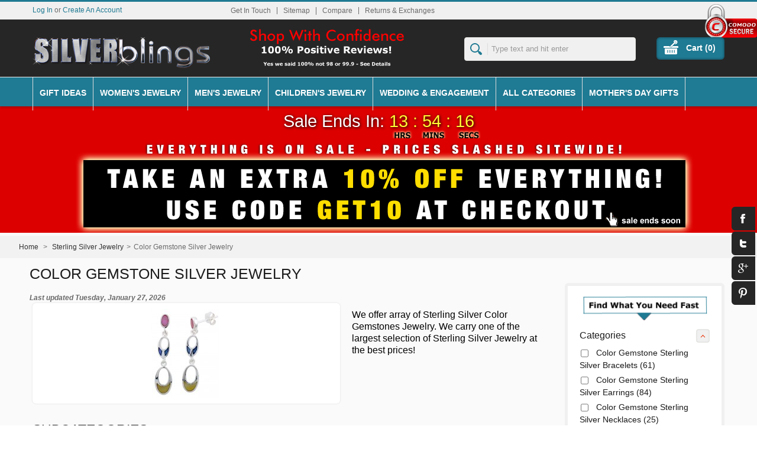

--- FILE ---
content_type: text/html; charset=utf-8
request_url: https://www.silverblings.com/color-gemstone-silver-jewelry/
body_size: 21983
content:
<!DOCTYPE html><!--[if lt IE 9]><html class="lt-ie" lang="en"> <![endif]--> <!--[if gt IE 8]><!--><html class="" lang="en"> <!--<![endif]--><head><title>Color Gemstone Silver Jewelry - SilverBlings</title><meta name="description" content="We offer array of Sterling Silver Color Gemstones Jewelry.  We carry one of the largest selection of Sterling Silver Jewelry at the best prices!" /><meta name="viewport" content="width=device-width, initial-scale=1.0"/><meta charset="UTF-8"><meta name="robots" content="index,follow" /><link rel="icon" type="image/vnd.microsoft.icon" href="/img/favicon.ico?1767150522" /><link rel="shortcut icon" type="image/x-icon" href="/img/favicon.ico?1767150522" /><script type="text/javascript">/* <![CDATA[ */var baseDir='https://www.silverblings.com/';var baseUri='https://www.silverblings.com/';var static_token='8104c54be6ad5f0d978804e1d3a4f6f4';var token='60f300f76d9da2aacb3dfe41a77c16bb';var priceDisplayPrecision=2;var priceDisplayMethod=1;var roundMode=2;/* ]]> */</script><link href="https://www.silverblings.com/themes/silverblings/cache/4290f98ce56349b89651012d0c9bac7c_all.css" rel="stylesheet" type="text/css" media="all" /><link href="https://www.silverblings.com/themes/silverblings/css/bootstrap.css" rel="stylesheet" type="text/css"><link href="https://www.silverblings.com/themes/silverblings/css/jquery.selectbox.css" rel="stylesheet" type="text/css"><link href="https://www.silverblings.com/js/jquery/plugins/fancybox/jquery.fancybox.css" rel="stylesheet" type="text/css"><link href="https://www.silverblings.com/themes/silverblings/css/camera.css" rel="stylesheet" type="text/css"><link href="https://www.silverblings.com/themes/silverblings/css/jquery.jqzoom.css" rel="stylesheet" type="text/css"><link href="https://www.silverblings.com/themes/silverblings/css/meanmenu.css" rel="stylesheet" type="text/css"><link href="https://www.silverblings.com/themes/silverblings/css/responsive.css" rel="stylesheet" type="text/css"><link href="https://www.silverblings.com/themes/silverblings/css/megamenu.css" rel="stylesheet" type="text/css"> <!--[if lt IE 9]><script src="https://www.silverblings.com/themes/silverblings/js//html5shiv.js">/* <![CDATA[ *//* ]]> */</script><![endif]--><script src="https://www.silverblings.com/themes/silverblings/cache/f7433082afd8b703589f94f99a42ef0c.js" type="text/javascript">/* <![CDATA[ *//* ]]> */</script><script src="https://www.silverblings.com/themes/silverblings/js/jquery.carouFredSel-6.2.1-packed.js" type="text/javascript">/* <![CDATA[ *//* ]]> */</script><script src="https://www.silverblings.com/themes/silverblings/js/helper-plugins/jquery.touchSwipe.min.js" type="text/javascript">/* <![CDATA[ *//* ]]> */</script><meta property="fb:app_id" content="325439424306332" /><meta property="og:type" content="website" /><meta property="og:url" content="https://www.silverblings.com/color-gemstone-silver-jewelry/" /><meta property="og:title" content="Color Gemstone Silver Jewelry - SilverBlings"/><meta content="We offer array of Sterling Silver Color Gemstones Jewelry.  We carry one of the largest selection of Sterling Silver Jewelry at the best prices!" property="og:description"><meta property="og:image" content="https://www.silverblings.com/img/logo-sb.png" /><link href="/modules/themconf/config.css" rel="stylesheet" type="text/css"><style>.async-hide { opacity: 0 !important}</style><script>/* <![CDATA[ */(function(a,s,y,n,c,h,i,d,e){s.className+=' '+y;h.start=1*new Date;h.end=i=function(){s.className=s.className.replace(RegExp(' ?'+y),'')};(a[n]=a[n]||[]).hide=h;setTimeout(function(){i();h.end=null},c);h.timeout=c;})(window,document.documentElement,'async-hide','dataLayer',4000,{'GTM-T9B8SD8':true});/* ]]> */</script><script type="text/javascript">/* <![CDATA[ */(function(i,s,o,g,r,a,m){i['GoogleAnalyticsObject']=r;i[r]=i[r]||function(){(i[r].q=i[r].q||[]).push(arguments)},i[r].l=1*new Date();a=s.createElement(o),m=s.getElementsByTagName(o)[0];a.async=1;a.src=g;m.parentNode.insertBefore(a,m)})(window,document,'script','//www.google-analytics.com/analytics.js','ga');ga('create','UA-48110399-1');ga('require','GTM-T9B8SD8');ga('send','pageview');/* ]]> */</script></head><body class=" " id="category"><div id="page"><div id="headrow"> <header class="fullw" id="header"><div id="topstrip"><div id="sslDiv"> <img src="https://www.silverblings.com/img/comodo_secure_100x85_transp.png" alt="Comodo Secure Site" width="88" height="62"/></div></div><div id="wrap"><div id="loginform" style="display:none"> <a id="closeloginform"><img src="https://www.silverblings.com/themes/silverblings/img/close_img.png" alt="Close"/></a><form action="https://www.silverblings.com/login" class="std" id="login_form" method="post"> <strong>Log In</strong><div class="form_content clearfix"><p class="text"> <label for="email">E-mail address</label> <span><input type="text" id="login_email" name="email" value="" class="account_input" /></span></p><p class="text"> <label for="passwd">Password</label> <span><input type="password" id="login_passwd" name="passwd" value="" class="account_input" /></span></p><p class="lost_password"><a href="https://www.silverblings.com/password-recovery">Forgot your password?</a></p><p class="submit"> <input type="submit" id="SubmitLogin" name="SubmitLogin" class="button" value="Log In" /></p></div></form></div> <a href="/" id="header_logo" title="SilverBlings"> <img class="logo" src="https://www.silverblings.com/img/silverblingslogo.png" alt="SilverBlings"  width="300" height="52"  /> </a><ul class="hidden-phone" id="header_links"><li id="header_link_contact"><a href="https://www.silverblings.com/hello" title="Get In Touch">Get In Touch</a></li><li id="header_link_sitemap"><a href="https://www.silverblings.com/sitemap" title="Sitemap">Sitemap</a></li><li><form action="https://www.silverblings.com/index.php?controller=products-comparison" method="post" onsubmit="true"><p> <input type="submit" id="bt_compare"  value="Compare" /> <input type="hidden" name="compare_product_list" class="compare_product_list" value="" /></p></form></li><li id="header_link_returnexchange"><a href="https://www.silverblings.com/returns-exchanges" title="Returns & Exchanges">Returns & Exchanges</a></li></ul><div id="search_block_top"><form action="https://www.silverblings.com/search" id="searchbox" method="get"><p> <input type="hidden" name="controller" value="search" /> <input type="hidden" name="orderby" value="position" /> <input type="hidden" name="orderway" value="desc" /> <input class="search_query" type="text" id="search_query_top" name="search_query" placeholder="Type text and hit enter" value="" /> <input type="submit" name="submit_search" value="" class="submit primarycolor" /></p></form></div><script type="text/javascript">/* <![CDATA[ */$('document').ready(function(){$("#search_query_top").autocomplete('https://www.silverblings.com/search',{minChars:3,max:5,width:500,selectFirst:false,scroll:false,dataType:"json",formatItem:function(data,i,max,value,term){return value;},parse:function(data){var mytab=new Array();for(var i=0;i<data.length;i++)
mytab[mytab.length]={data:data[i],value:' <img class="pic" src="'+data[i].pic+'" /><span class="prname">'+data[i].pname+'</span>'};return mytab;},extraParams:{ajaxSearch:1,id_lang:1}}).result(function(event,data,formatted){$('#search_query_top').val(data.pname);document.location.href=data.product_link;})});/* ]]> */</script><script type="text/javascript">/* <![CDATA[ */var CUSTOMIZE_TEXTFIELD=1;var customizationIdMessage='Customization #';var removingLinkText='Please remove this product from my cart.';var freeShippingTranslation='Free shipping!';var freeProductTranslation='Free!';var delete_txt='Delete';var img_dir='https://www.silverblings.com/themes/silverblings/img/';/* ]]> */</script><div></div><div class="hidden-tablet hidden-phone" id="cart_block"><h4> <a href="https://www.silverblings.com/order">Cart</a> <span class="hidden" id="block_cart_expand">&nbsp;</span> <span id="block_cart_collapse">&nbsp;</span></h4><div class="block_content"><div class="collapsed" id="cart_block_summary"> <span class="ajax_cart_quantity" style="display:none;">0</span> <span class="ajax_cart_product_txt_s" style="display:none">items</span> <span class="ajax_cart_product_txt">item</span> <span class="ajax_cart_total" style="display:none"> </span> <span class="ajax_cart_no_product">0 items</span></div><div class="expanded" id="cart_block_list"><p id="cart_block_no_products">No products</p><div id="cart-prices"><div class="wrap"><div class="priceco"> <span class="price ajax_cart_shipping_cost" id="cart_block_shipping_cost">$0.00</span> <span class="total">Shipping</span></div><div class="priceco"> <span class="price ajax_block_cart_total" id="cart_block_total">$0.00</span> <span class="total"><strong>Total</strong></span></div></div></div><div id="cart-buttons"> <a class="button_small" href="https://www.silverblings.com/order" title="Cart">Cart</a> <a class="exclusive" href="https://www.silverblings.com/order" id="button_order_cart" title="Checkout"><span></span>Checkout</a></div></div></div></div><div></div><div id="header_user"><ul id="header_nav"><li id="shopping_cart"> <a href="https://www.silverblings.com/order" title="Your Shopping Cart"> Cart (<span class="ajax_cart_quantity shidden">0</span><span class="ajax_cart_product_txt shidden"></span><span class="ajax_cart_product_txt_s shidden"></span><span class="ajax_cart_total shidden"></span><span class="ajax_cart_no_product">0</span>)</a></li><li id="your_account"><a href="https://www.silverblings.com/my-account" title="Your Account">Your Account</a></li></ul><p id="header_user_info"><a class="login" href="https://www.silverblings.com/my-account">Log In</a> or <a class="login" href="https://www.silverblings.com/my-account">Create An Account</a></p></div><script type="text/javascript">/* <![CDATA[ */$(document).ready(function(){$("#openloginform").live("click",function(){$('#loginform').show();});$("#closeloginform").live("click",function(){$('#loginform').hide();});});/* ]]> */</script><nav class="visible-desktop" id="navigation"><ul class="menu lgray slide visible-desktop" id="menulist"><li><a href="/gifts/">Gift Ideas</a><div class="sub"><div class="row"><div class="span6"><div class="row"><div class="span2"><h3 style="text-align: center;"><strong><a href="/gifts-for-her/" title="Gifts For Her">Gifts For Her</a></strong></h3></div><div class="span2"><h3 style="text-align: center;"><strong><a href="/gifts-for-him/" title="Gifts For Him">Gifts For Him</a></strong></h3></div></div></div></div></div></li><li><a href="#">Women's Jewelry</a><div class="sub"><div class="row"><div class="fullwidth"><div class="row"><div class="span2"><p><strong><a href="/sterling-silver-jewelry/" title="Sterling Silver Jewelry">Sterling Silver Jewelry</a></strong></p><ol><li class="hidemen"><a href="/silver-body-jewelry-anklets-toe-rings/" title="Sterling Silver Anklets &amp; Toe Rings">Anklets &amp; Toe Rings</a></li><li class="hidemen"><a href="/sterling-silver-accessories/" title="Sterling Silver Accessories">Accessories</a></li><li class="hidemen"><a href="/sterling-silver-bracelets/" title="Sterling Silver Bracelets">Bracelets</a></li><li class="hidemen"><a href="/sterling-silver-chains/" title="Sterling Silver Chains">Chains</a></li><li class="hidemen"><a href="/sterling-silver-charms/" title="Sterling Silver Charms">Charms</a></li><li class="hidemen"><a href="/color-gemstone-silver-jewelry/" title="Sterling Silver Color Gemstone Jewelry">Color Gemstones</a></li><li class="hidemen"><a href="/gemstone-diamonds-silver-rings/" title="Sterling Silver Gemstone &amp; Diamonds Rings">Gemstone &amp; Diamond Rings</a></li><li class="hidemen"><a href="/sterling-silver-diamond-rings/" title="Sterling Silver Diamond Rings">Diamond Rings</a></li><li class="hidemen"><a href="/sterling-silver-earrings/" title="Sterling Silver Earrings">Earrings</a></li><li class="hidemen"><a href="/sterling-silver-jewelry-sets/" title="Sterling Silver Jewelry Sets">Jewelry Sets</a></li><li class="hidemen"><a href="/sterling-silver-lab-created-opal/" title="Sterling Silver Lab Created Opal">Lab Created Opal</a></li><li class="hidemen"><a href="/sterling-silver-necklaces/" title="Sterling Silver Necklaces">Necklaces</a></li><li class="hidemen"><a href="/pandora-type-silver-bead-charms/" title="Pandora Type Sterling Silver Bead Charms">Pandora Type Bead Charms</a></li><li class="hidemen"><a href="/sterling-silver-pendants/" title="Sterling Silver Pendants">Pendants</a></li><li class="hidemen"><a href="/sterling-silver-rings/" title="Sterling Silver Rings">Rings</a></li><li class="hidemen"><a href="/swarovski-other-crystals-silver-jewelry/" title="Swarovski &amp; Other Crystals Sterling Silver Jewelry">Swarovski &amp; Other Crystals</a></li><li class="hidemen"><a href="/silver-wedding-engagement-rings/" title="Sterling Silver Wedding &amp; Engagement Rings">Wedding &amp; Engagement Rings</a></li></ol></div><div class="span2"><p><a title="Women's Bracelets" href="/womens-bracelets/"><strong>Women's Bracelets</strong></a></p><ol><li class="hidemen"><a title="Women's Fashion Bracelets" href="/womens-bracelets/">Fashion Bracelets</a></li><li class="hidemen"><a title="Women's Fine Bracelets" href="/womens-fine-bracelets/">Fine Bracelet</a></li></ol><p><a title="Women's Chains" href="/womens-chains/"><strong>Women's Chains</strong></a></p><p><a title="Women's Earrings" href="/earrings/"><strong>Women's Earrings</strong></a></p><ol><li class="hidemen"><a href="/fashion-earrings/" title="Fashion Earrings">Fashion Earrings</a></li><li class="hidemen"><a href="/fine-earrings/" title="Fine Earrings">Fine Earrings</a></li></ol><p><strong><a title="Women's Jewelry Sets" href="/womens-jewelry-sets/">Women's Jewelry Sets</a></strong></p><p><a title="Women's Necklaces" href="/womens-necklaces/"><strong>Women's Necklaces</strong></a></p><ol><li class="hidemen"><a title="Women's Necklaces" href="/womens-necklaces/">Fashion Necklaces</a></li><li class="hidemen"><a title="Women's Fine Necklaces" href="/fine-necklaces/">Fine Necklaces</a></li></ol><p><a title="Women's Pendants" href="/womens-pendants/"><strong>Women's Pendants</strong></a></p><ol><li class="hidemen"><a title="Women's Fashion Pendants" href="/womens-fashion-pendants/">Fashion Pendants</a></li><li class="hidemen"><a title="Women's Fine Pendants" href="/womens-fine-pendants/">Fine Pendants</a></li></ol><p><strong><a title="Women's Rings" href="/womens-rings/">Women's Rings</a></strong></p><ol><li class="hidemen"><a title="Women's Fashion Bands" href="/womens-fashion-bands/">Fashion Bands</a></li><li class="hidemen"><a title="Womens' Fashion Rings" href="/womens-fashion-rings/">Fashion Rings</a></li><li class="hidemen"><a title="Women's Fine Bands" href="/womens-fine-bands/">Fine Bands</a></li><li class="hidemen"><a title="Women's Fine Rings" href="/womens-fine-rings/">Fine Rings</a></li></ol></div><div class="span2"><p><a href="/10k-white-gold-diamond-jewelry/" title="10K White Gold Diamond Jewelry"><strong>10k White Gold Jewelry</strong></a></p><ol><li class="hidemen"><a href="/10k-white-gold-2-stone-rings/" title="10K White Gold 2 Stone Rings">2-Stone Rings</a></li><li class="hidemen"><a href="/10k-white-gold-3-stone-rings/" title="10K White Gold 3 Stone Rings">3-Stone Rings</a></li><li class="hidemen"><a href="/10k-white-gold-color-gemstone-rings/" title="10K White Gold Color Gemstone Rings">Color Gemstone Rings</a></li><li class="hidemen"><a href="/10k-white-gold-earrings/" title="10k White Gold Earrings">Earrings</a></li><li class="hidemen"><a href="/10k-white-gold-necklaces/" title="10K White Gold Necklaces">Necklaces</a></li><li class="hidemen"><a title="10K White Gold Women's Rings" href="/10k-white-gold-rings-for-women/">Rings</a></li><li class="hidemen"><a href="/10k-white-gold-semi-mount-rings/" title="10K White Gold Semi Mount Rings">Semi-Mount Rings</a></li><li class="hidemen"><a href="/10k-white-gold-wedding-engagement-sets/" title="10K White Gold Wedding &amp; Engagement Sets">Wedding &amp; Engagement Sets</a></li></ol><p><br /><strong><a href="/10k-yellow-gold-diamond-jewelry/" title="10K Yellow Gold Diamond Jewelry">10k Yellow Gold Jewelry</a></strong></p><ol><li class="hidemen"><a href="/10k-yellow-gold-2-stone-rings/" title="10K Yellow Gold 2 Stone Rings">2-Stone Rings</a></li><li class="hidemen"><a href="/10k-yellow-gold-3-stone-rings/" title="10K Yellow Gold 3 Stone Rings">3-Stone Rings</a></li><li class="hidemen"><a href="/10k-yellow-gold-bracelets/" title="10K Yellow Gold Bracelets">Bracelets</a></li><li class="hidemen"><a href="/10k-yellow-gold-color-gemstone-rings/" title="10K Yellow Gold Color Gemstone Rings">Color Gemstone Rings</a></li><li class="hidemen"><a href="/10k-yellow-gold-earrings/" title="10K Yellow Gold Earrings">Earrings</a></li><li class="hidemen"><a title="10K Yellow Gold Women's Rings" href="/10k-yellow-gold-rings-for-women/">Rings</a></li><li class="hidemen"><a href="/10k-yellow-gold-semi-mount-rings/" title="10K Yellow Gold Semi Mount Rings">Semi-Mount Rings</a></li><li class="hidemen"><a href="/10k-yellow-gold-wedding-engagement-sets/" title="10K Yellow Gold Wedding &amp; Engagement Sets">Wedding &amp; Engagement Sets</a></li></ol></div><div class="span2"><p><strong><a href="/14k-white-gold-diamond-jewelry/" title="14K White Gold Diamond Jewelry">14k White Gold Jewelry</a></strong></p><ol><li class="hidemen"><a href="/14k-white-gold-2-stone-rings/" title="14K White Gold 2 Stone Rings">2-Stone Rings</a></li><li class="hidemen"><a href="/14k-white-gold-3-stone-rings/" title="14K White Gold 3 Stone Rings">3-Stone Rings</a></li><li class="hidemen"><a href="/14k-white-gold-color-gemstone-rings/" title="14K White Gold Color Gemstone Rings">Color Gemstone Rings</a></li><li class="hidemen"><a href="/14k-white-gold-earrings/" title="14K White Gold Earrings">Earrings</a></li><li class="hidemen"><a href="/14k-white-gold-jewelry-sets/" title="14K White Gold Jewelry Sets">Jewelry Sets</a></li><li class="hidemen"><a href="/14k-white-gold-necklaces/" title="14K White Gold Necklaces">Necklaces</a></li><li class="hidemen"><a href="/14k-white-gold-pendants/" title="14K White Gold Pendants">Pendants</a></li><li class="hidemen"><a title="14K White Gold Women's Rings" href="/14k-white-gold-rings-for-women/">Rings</a></li><li class="hidemen"><a href="/14k-white-gold-semi-mount-rings/" title="14K White Gold Semi Mount Rings">Semi-Mount Rings</a></li><li class="hidemen"><a href="/14k-white-gold-wedding-engagement-sets/" title="14K White Gold Wedding &amp; Engagement SEts">Wedding &amp; Engagement Sets</a></li></ol><p><strong><a href="/14k-yellow-gold-diamond-jewelry/" title="14K Yellow Gold Diamond Jewelry">14k Yellow Gold Jewelry</a></strong></p><ol><li class="hidemen"><a href="/14k-yellow-gold-2-stone-rings/" title="14K Yellow Gold 2-Stone Rings">2-Stone Rings</a></li><li class="hidemen"><a href="/14k-yellow-gold-3-stone-rings/" title="14K Yellow Gold 3-Stone Rings">3-Stone Rings</a></li><li class="hidemen"><a href="/14k-yellow-gold-bracelets/" title="14K Yellow Gold Bracelets">Bracelets</a></li><li class="hidemen"><a href="/14k-yellow-gold-color-gemstone-rings/" title="14K Yellow Gold Color Gemstone Rings">Color Gemstone Rings</a></li><li class="hidemen"><a href="/14k-yellow-gold-earrings/" title="14K Yellow Gold Earrings">Earrings</a></li><li class="hidemen"><a href="/14k-yellow-gold-necklaces/" title="14K Yellow Gold Necklaces">Necklaces</a></li><li class="hidemen"><a href="/14k-yellow-gold-pendants/" title="14K Yellow Gold Pendants">Pendants</a></li><li class="hidemen"><a title="14K Yellow Gold Women's Rings" href="/14k-yellow-gold-rings-for-women/">Rings</a></li><li class="hidemen"><a href="/14k-yellow-gold-semi-mount-rings/" title="14K Yellow Gold Semi Mount Rings">Semi-Mount Rings</a></li><li class="hidemen"><a href="/14k-yellow-gold-wedding-engagement-sets/" title="14K Yellow Gold Wedding &amp; Engagement Sets">Wedding &amp; Engagement Sets</a></li></ol></div><div class="span2"><p><strong><a href="/anklets-toe-rings/" title="Anklets &amp; Toe Rings">Anklets &amp; Toe Rings</a><br /></strong></p><ol><li class="hidemen"><a href="/anklets/" title="Anklets">Anklets</a></li><li class="hidemen"><a href="/toe-rings/" title="Toe Rings">Toe Rings</a></li></ol><p><strong><a href="/body-jewelry/" title="Body Jewelry">Body Jewelry</a><br /><a href="/ceramic-jewelry/" title="Ceramic Jewelry">Ceramic Jewelry</a><br /><a href="/charms/" title="Charms">Charms</a><br /><a href="/stainless-steel-jewelry/" title="Stainless Steel Jewelry">Stainless Steel Jewelry</a><br /></strong></p><ol><li class="hidemen"><a href="/stainless-steel-body-jewelry/" title="Stainless Steel Body Jewelry">Body Jewelry</a></li><li class="hidemen"><a href="/stainless-steel-bracelets/" title="Stainless Steel Bracelets">Bracelets</a></li><li class="hidemen"><a href="/stainless-steel-chains/" title="Stainless Steel Chains">Chains</a></li><li class="hidemen"><a href="/stainless-steel-dog-tags/" title="Stainless Steel Dog Tags">Dog Tags</a></li><li class="hidemen"><a href="/stainless-steel-earrings/" title="Stainless Steel Earrings">Earrings</a></li><li class="hidemen"><a href="/stainless-steel-pendants/" title="Stainless Steel Pendants">Pendants</a></li><li class="hidemen"><a href="/stainless-steel-rings/" title="Stainless Steel Rings">Rings</a></li></ol><p><strong><a href="/titanium-jewelry/" title="Titanium Jewelry">Titanium Jewelry</a><br /></strong></p><ol><li class="hidemen"><a href="/titanium-bracelets/" title="Titanium Bracelets">Bracelets</a></li><li class="hidemen"><a href="/titanium-wedding-engagement-rings/" title="Titanium Wedding &amp; Engagement Rings">Wedding &amp; Engagement Rings</a></li></ol></div></div></div></div></div></li><li><a href="#">Men's Jewelry</a><div class="sub"><div class="row"><div class="fullwidth"><div class="row"><div class="span2"><p><strong><a href="/sterling-silver-jewelry/" title="Sterling Silver Jewelry">Sterling Silver Jewelry</a></strong></p><ol><li class="hidemen"><a title="Men's Sterling Silver Bracelets" href="/sterling-silver-mens-bracelets/">Men's Bracelets</a></li><li class="hidemen"><a title="Men's Sterling Silver Chains" href="/sterling-silver-chains/">Men's Chains</a></li><li class="hidemen"><a title="Men's Sterling Silver Diamond Rings" href="/sterling-silver-mens-diamond-bands/">Men's Diamond Rings</a></li><li class="hidemen"><a title="Men's Sterling Silver Dog Tags" href="/sterling-silver-dog-tags/">Men's Dog Tags</a></li><li class="hidemen"><a title="Men's Sterling Silver Necklaces" href="/sterling-silver-chains/">Men's Necklaces</a></li><li class="hidemen"><a title="Men's Sterling Silver Pendants" href="/sterling-silver-pendants/">Men's Pendants</a></li><li class="hidemen"><a title="Men's Sterling Silver Rings" href="/sterling-silver-mens-rings/">Men's Rings</a></li><li class="hidemen"><a href="/silver-wedding-engagement-rings/" title="Sterling Silver Wedding &amp; Engagement Rings">Wedding &amp; Engagement Rings</a></li></ol></div><div class="span2"><p><strong><a href="/ceramic-jewelry/" title="Ceramic Jewelry">Ceramic Jewelry</a></strong></p><p><strong><a href="/stainless-steel-jewelry/" title="Stainless Steel Jewelry">Stainless Steel Jewelry</a></strong></p><ol><li class="hidemen"><a href="/stainless-steel-bracelets/" title="Stainless Steel Bracelets">Men's Bracelets</a></li><li class="hidemen"><a href="/stainless-steel-chains/" title="Stainless Steel Chains">Men's Chains</a></li><li class="hidemen"><a title="Men's Stainless Steel Cufflinks" href="/stainless-steel-cufflinks/">Men's Cuff Links</a></li><li class="hidemen"><a href="/stainless-steel-dog-tags/" title="Stainless Steel Dog Tags">Men's Dog Tags</a></li><li class="hidemen"><a href="/stainless-steel-money-clips/" title="Stainless Steel Money Clips">Money Clips</a></li><li class="hidemen"><a href="/stainless-steel-pendants/" title="Stainless Steel Pendants">Men's Pendants</a></li><li class="hidemen"><a href="/stainless-steel-rings/" title="Stainless Steel Rings">Men's Rings</a></li><li class="hidemen"><a href="/stainless-steel-tie-clips/" title="Stainless Steel Tie Clips">Men's Tie Clips</a></li></ol></div><div class="span2"><p><a title="Men's Bracelets" href="/mens-bracelets/"><strong>Men's Bracelets</strong></a></p><p><strong><a title="Men's Chains" href="/mens-chains/">Men's Chains</a></strong></p><p><strong><a title="Men's Necklaces" href="/mens-necklaces/">Men's Necklaces</a></strong></p><p><strong><a title="Men's Pendants" href="/mens-pendants/">Men's Pendants</a></strong></p><ol><li class="hidemen"><a title="Men's Dog Tags" href="/mens-dog-tags/">Men's Dog Tags</a></li><li class="hidemen"><a title="Men's Pendants" href="/mens-pendants/">Men's Variety Pendants</a></li></ol><p><a title="Men's Rings" href="/mens-rings/"><strong>Men's Rings</strong></a></p><ol><li class="hidemen"><a title="Men's Fashion Rings" href="/mens-fashion-rings/">Men's Fashion Rings</a></li><li class="hidemen"><a title="Men's Fine Bands" href="/mens-fine-bands/">Men's Fine Bands</a></li><li class="hidemen"><a title="Men's Fine Rings" href="/mens-fine-rings/">Men's Fine Rings</a></li></ol><p><strong><a href="/titanium-jewelry/" title="Titanium Jewelry">Titanium Jewelry</a><br /></strong></p><ol><li class="hidemen"><a title="Men's Titanium Bracelets" href="/titanium-bracelets/">Men's Bracelets</a></li><li class="hidemen"><a href="/titanium-wedding-engagement-rings/" title="Titanium Wedding &amp; Engagement Rings">Wedding &amp; Engagement Rings</a></li></ol></div><div class="span2"><p><strong><a href="/14k-white-gold-2-stone-rings/" title="14K White Gold 2 Stone Rings">14k White Gold Jewelry</a></strong></p><ol><li class="hidemen"><a title="14K White Gold Men's Bands" href="/14k-white-gold-mens-bands/">Men's Bands</a></li><li class="hidemen"><a title="14K White Gold Men's Necklaces" href="/14k-white-gold-necklaces/">Men's Necklaces</a></li><li class="hidemen"><a title="14K White Gold Men's Rings" href="/14k-white-gold-mens-rings/">Men's Rings</a></li><li class="hidemen"><a href="/14k-white-gold-wedding-engagement-sets/" title="14K White Gold Wedding &amp; Engagement SEts">Wedding &amp; Engagement Sets</a></li></ol><p><strong><a href="/14k-yellow-gold-2-stone-rings/" title="14K Yellow Gold 2-Stone Rings">14k Yellow Gold Jewelry</a></strong></p><ol><li class="hidemen"><a title="14K Yellow Gold Men's Bands" href="/14k-yellow-gold-mens-bands/">Men's Bands</a></li><li class="hidemen"><a title="14K Yellow Gold Men's Necklaces" href="/14k-yellow-gold-necklaces/">Men's Necklaces</a></li><li class="hidemen"><a title="14K Yellow Gold Men's Rings" href="/14k-yellow-gold-mens-rings/">Men's Rings</a></li><li class="hidemen"><a href="/14k-yellow-gold-wedding-engagement-sets/" title="14K Yellow Gold Wedding &amp; Engagement Sets">Wedding &amp; Engagement Sets</a></li></ol></div><div class="span2"><p><a href="/10k-white-gold-diamond-jewelry/" title="10K White Gold Diamond Jewelry"><strong>10k White Gold Jewelry</strong></a></p><ol><li class="hidemen"><a title="10K White Gold Men's Bands" href="/10k-white-gold-mens-bands/">Men's Bands</a></li><li class="hidemen"><a href="/10k-white-gold-wedding-engagement-sets/" title="10K White Gold Wedding &amp; Engagement Sets">Wedding &amp; Engagement Sets</a></li></ol><p><strong><a href="/10k-yellow-gold-2-stone-rings/" title="10K Yellow Gold 2 Stone Rings">10k Yellow Gold Jewelry</a></strong></p><ol><li class="hidemen"><a title="10K Yellow Gold Men's Bands" href="/10k-yellow-gold-mens-bands/">Men's Bands</a></li><li class="hidemen"><a href="/10k-yellow-gold-wedding-engagement-sets/" title="10K Yellow Gold Wedding &amp; Engagement Sets">Wedding &amp; Engagement Sets</a></li></ol></div></div></div></div></div></li><li><a href="#">Children's Jewelry</a><div class="sub"><div class="row"><div class="span6"><div class="row"><div class="span4"><p><strong><a title="Baby &amp; Children's Sterling Silver Jewelry" href="/baby-childrens-silver-jewelry/">Baby &amp; Children's Sterling Silver Jewelry</a></strong></p><ol><li class="hidemen"><a title="Baby &amp; Children's Silver Anklets" href="/baby-childrens-silver-anklets/">Baby &amp; Children's Silver Anklets</a></li><li class="hidemen"><a title=" Baby &amp; Children's Silver Bangle Bracelets" href="/baby-childrens-silver-bangle-bracelets/">Baby &amp; Children's Silver Bangle Bracelets</a></li><li class="hidemen"><a title=" Baby &amp; Children's Silver Bracelets" href="/baby-childrens-silver-bracelets/">Baby &amp; Children's Silver Bracelets</a></li><li class="hidemen"><a title=" Baby &amp; Children's Silver Earrings" href="/baby-childrens-silver-earrings/">Baby &amp; Children's Silver Earrings</a></li><li class="hidemen"><a title=" Baby &amp; Children's Silver Pendants" href="/baby-childrens-silver-pendants/">Baby &amp; Children's Silver Pendants</a></li><li class="hidemen"><a title=" Baby &amp; Children's Silver Rings" href="/baby-childrens-silver-rings/">Baby &amp; Children's Silver Rings</a></li></ol></div></div></div></div></div></li><li><a href="/wedding-engagement/">Wedding & Engagement</a><div class="sub"><div class="row"><div class="fullwidth"><div class="row"><div class="span4"><p><strong> <a href="https://www.silverblings.com/wedding-engagement/" title="Wedding &amp; Engagement">Wedding &amp; Engagement</a></strong></p><p class="hidemen"><span style="color: #000000;"><strong>His &amp; Hers Wedding &amp; Engagement Rings &amp; Bands</strong></span></p><ol><li class="hidemen"><a href="https://www.silverblings.com/fashion-bands/" title="Fashion Wedding Bands">Fashion Wedding Bands</a></li><li class="hidemen"><a href="https://www.silverblings.com/fashion-ring-sets/" title="Fashion Wedding Ring Sets">Fashion Wedding Ring Sets</a></li><li class="hidemen"><a href="https://www.silverblings.com/his-hers-fine-bands/" title="His &amp; Hers Fine Wedding Bands">His &amp; Hers Fine Wedding Bands</a></li><li class="hidemen"><a href="https://www.silverblings.com/his-hers-fine-rings/" title="His &amp; Hers Fine Wedding Rings">His &amp; Hers Fine Wedding Rings</a></li></ol><p class="hidemen"><span style="color: #000000;"><strong>Men's Engagement Rings &amp; Bands</strong></span></p><ol><li class="hidemen"><a title="Men's Fashion Wedding Bands" href="https://www.silverblings.com/mens-fashion-bands/">Men's Fashion Wedding Bands</a></li><li class="hidemen"><a title="Men's Fashion Wedding Rings" href="https://www.silverblings.com/mens-fashion-rings-wedding/">Men's Fashion Wedding Rings</a></li><li class="hidemen"><a title="Men's Fine Wedding Bands" href="https://www.silverblings.com/mens-fine-bands-wedding/">Men's Fine Wedding Bands</a></li></ol></div><div class="span4"><p class="hidemen"><span style="color: #000000;"><strong>Women's Engagement Rings &amp; Bands</strong></span></p><ol><li class="hidemen"><a title="Women's Fashion Wedding Bands" href="https://www.silverblings.com/womens-fashion-bands-wedding/">Women's Fashion Wedding Bands</a></li><li class="hidemen"><a title="Women's Fashion Wedding Ring Sets" href="https://www.silverblings.com/womens-fashion-ring-sets/">Women's Fashion Wedding Ring Sets</a></li><li class="hidemen"><a title="Women's Fashion Wedding Rings" href="https://www.silverblings.com/womens-fashion-rings-wedding/">Women's Fashion Wedding Rings</a></li><li class="hidemen"><a title="Women's Fashion Solitaire Wedding Rings" href="https://www.silverblings.com/womens-fashion-solitaire-rings/">Women's Fashion Solitaire Wedding Rings</a></li><li class="hidemen"><a title="Women's Fine Wedding Bands" href="https://www.silverblings.com/womens-fine-bands-wedding/">Women's Fine Wedding Bands</a></li><li class="hidemen"><a title="Women's Fine Wedding Ring Sets" href="https://www.silverblings.com/womens-fine-ring-sets/">Women's Fine Wedding Ring Sets</a></li><li class="hidemen"><a title="Women's Fine Wedding Rings" href="https://www.silverblings.com/womens-fine-rings-wedding/">Women's Fine Wedding Rings</a></li><li class="hidemen"><a title="Women's Fine Solitaire Wedding Rings" href="https://www.silverblings.com/womens-fine-solitaire-rings/">Women's Fine Solitaire Wedding Rings</a></li><li class="hidemen"><a title="Women's Wedding Ring Sets" href="https://www.silverblings.com/womens-ring-sets/">Women's Wedding Ring Sets</a></li></ol></div></div></div></div></div></li><li><a href="/sitemap">All Categories</a><div class="sub"><div class="row"><div class="fullwidth"><div class="row"><div class="span2"><p><strong><a href="/anklets-toe-rings/" title="Anklets &amp; Toe Rings">Anklets &amp; Toe Rings</a></strong></p><ol><li class="hidemen"><a href="/anklets/" title="Anklets">Anklets</a></li><li class="hidemen"><a href="/toe-rings/" title="Toe Rings">Toe Rings</a></li></ol><p><strong><a href="/body-jewelry/" title="Body Jewelry">Body Jewelry</a></strong></p><p><strong><a href="/ceramic-jewelry/" title="Ceramic Jewelry">Ceramic Jewelry</a></strong></p><ol><li class="hidemen"><a href="/ceramic-bracelets/" title="Ceramic Bracelets">Ceramic Bracelets</a></li></ol><p><strong><a href="/charms/" title="Charms">Charms</a></strong></p><ol><li class="hidemen"><a href="/animal-theme-charms/" title="Animal Theme Charms">Animal Theme Charms</a></li><li class="hidemen"><a href="/beads-designs/" title="Beads With Designs">Beads With Designs</a></li><li class="hidemen"><a href="/charm-pendants/" title="Charm Pendants">Charm Pendants</a></li><li class="hidemen"><a href="/chinese-zodiac-charms/" title="Chinese Zodiac Charms">Chinese Zodiac Charms</a></li><li class="hidemen"><a href="/crystal-bead-charms/" title="Crystal Bead Charms">Crystal Bead Charms</a></li><li class="hidemen"><a href="/cz-stone-bead-charms/" title="CZ Stone Bead Charms">CZ Stone Bead Charms</a></li><li class="hidemen"><a href="/enamel-finish-chamrs/" title="Enamel Finish Charms">Enamel Finish Charms</a></li><li class="hidemen"><a href="/initial-bead-charms/" title="Initial Bead Charms">Initial Bead Charms</a></li><li class="hidemen"><a href="/initial-charms/" title="Initial Charms">Initial Charms</a></li></ol><p><strong><a href="/earrings/" title="Earrings">Earrings</a></strong></p><ol><li class="hidemen"><a href="/animal-theme-charms/" title="Fashion Earrings">Fashion Earrings</a></li><li class="hidemen"><a href="/fine-earrings/" title="Fine Earrings">Fine Earrings</a></li></ol><p><strong><a title="Men's Bracelets" href="/mens-bracelets/">Men's Bracelets</a></strong></p><p><strong><a title="Men's Chains" href="/mens-chains/">Men's Chains</a></strong></p><p><strong><a title="Men's Necklaces" href="/mens-necklaces/">Men's Necklaces</a></strong></p><p><strong><a title="Men's Pendants" href="/mens-pendants/">Men's Pendants</a></strong></p><p><strong><a title="Men's Rings" href="/mens-rings/">Men's Rings</a></strong></p><ol><li class="hidemen"><a title="Men's Fashion Rings" href="/mens-fashion-rings/">Men's Fashion Rings</a></li><li class="hidemen"><a title="Men's Fine Bands" href="/mens-fine-bands/">Men's Fine Bands</a></li><li class="hidemen"><a title="Men's Fine Rings" href="/mens-fine-rings/">Men's Fine Rings</a></li></ol></div><div class="span2"><p><strong><a title="Women's Bracelets" href="/womens-bracelets/">Women's Bracelets</a></strong></p><ol><li class="hidemen"><a title="Women's Fine Bracelets" href="/womens-fine-bracelets/">Women's Fine Bracelets</a></li></ol><p><strong><a title="Women's Chains" href="/womens-chains/">Women's Chains</a></strong></p><p><strong></strong><strong><a title="Women's Jewelry Sets" href="/womens-jewelry-sets/">Women's Jewelry Sets</a></strong><strong></strong></p><p><strong><a title="Women's Necklaces" href="/womens-necklaces/">Women's Necklaces</a></strong></p><p><strong></strong><strong><a title="Women's Pendants" href="/womens-pendants/">Women's Pendants</a></strong></p><ol><li class="hidemen"><a title="Women's Dog Tags" href="/womens-dog-tags/">Women's Dog Tags</a></li><li class="hidemen"><a title="Women's Fashion Pendatns" href="/womens-fashion-pendants/">Women's Fashion Pendants</a></li><li class="hidemen"><a title="Women's Fine Pendatns" href="/womens-fine-pendants/">Women's Fine Pendants</a></li></ol><p><strong><a title="Women's Rings" href="/womens-rings/">Women's Rings</a></strong></p><ol><li class="hidemen"><a title="Women's Fashion Bands" href="/womens-fashion-bands/">Women's Fashion Bands</a></li><li class="hidemen"><a title="Women's Fashion Rings" href="/womens-fashion-rings/">Women's Fashion Rings</a></li><li class="hidemen"><a title="Women's Fine Bands" href="/womens-fine-bands/">Women's Fine Bands</a></li><li class="hidemen"><a title="Women's Fine Rings" href="/womens-fine-rings/">Women's Fine Rings</a></li></ol><p><strong><a href="/stainless-steel-jewelry/" title="Stainless Steel Jewelry">Stainless Steel Jewelry</a></strong></p><ol><li class="hidemen"><a href="/stainless-steel-accessories/" title="Stainless Steel Accessories">Accessories</a></li><li class="hidemen"><a href="/stainless-steel-body-jewelry/" title="Stainless Steel Body Jwelry">Body Jewelry</a></li><li class="hidemen"><a href="/stainless-steel-bracelets/" title="Stainless Steel Bracelets">Bracelets</a></li><li class="hidemen"><a href="/stainless-steel-chains/" title="Stainless Steel Chains">Chains</a></li><li class="hidemen"><a href="/stainless-steel-dog-tags/" title="Stainless Steel Dog Tags">Dog Tags</a></li><li class="hidemen"><a href="/stainless-steel-earrings/" title="Stainless Steel Earrings">Earrings</a></li><li class="hidemen"><a href="/stainless-steel-findings/" title="Stainless Steel Findings">Findings</a></li><li class="hidemen"><a href="/stainless-steel-pendants/" title="Stainless Steel Pendants">Pendants</a></li><li class="hidemen"><a href="/stainless-steel-rings/" title="Stainless Steel Rings">Rings</a></li><li class="hidemen"><a href="/stainless-steel-money-clips/" title="Stainless Steel Money Clips">Money Clips</a></li><li class="hidemen"><a href="/stainless-steel-key-rings/" title="Stainless Steel Key Chains">Key Chains</a></li><li class="hidemen"><a href="/steel-money-clips-key-chains-cufflinks/" title="Stainless Steel Cufflinks">Cufflinks</a></li></ol></div><div class="span2"><p><strong><a href="/sterling-silver-jewelry/" title="Sterling Silver Jewelry">Sterling Silver Jewelry</a></strong></p><ol><li class="hidemen"><a href="/sterling-silver-accessories/" title="Sterling Silver Accessories">Accessories</a></li><li class="hidemen"><a href="/silver-body-jewelry-anklets-toe-rings/" title="Sterling Silver Anklets &amp; Toe Rings">Anklets &amp; Toe Rings</a></li><li class="hidemen"><a title="Sterling Silver Baby &amp; Children's Jewelry" href="/baby-childrens-silver-jewelry/">Baby &amp; Children's Jewlery</a></li><li class="hidemen"><a href="/silver-body-jewelry-anklets-toe-rings/" title="Sterling Silver Body Jewelry">Body Jewelry</a></li><li class="hidemen"><a href="/sterling-silver-bracelets/" title="Sterling Silver Bracelets">Bracelets</a></li><li class="hidemen"><a href="/sterling-silver-chains/" title="Sterling Silver Chains">Chains</a></li><li class="hidemen"><a href="/sterling-silver-charms/" title="Sterling Silver Charms">Charms</a></li><li class="hidemen"><a href="/color-gemstone-silver-jewelry/" title="Sterling Silver Color Gemstones">Color Gemstones</a></li><li class="hidemen"><a href="/sterling-silver-diamond-rings/" title="Sterling Silver Diamond Rings">Diamond Rings</a></li><li class="hidemen"><a href="/sterling-silver-earrings/" title="Sterling Silver Earrings">Earrings</a></li><li class="hidemen"><a href="/gemstone-diamonds-silver-rings/" title="Sterling Silver Gemstone &amp; Diamond Rings">Gemstone &amp; Diamond Rings</a></li><li class="hidemen"><a href="/silver-money-clips-key-chains-cufflinks/" title="Sterling Silver Key Chains &amp; Cufflinks">Key Chains &amp; Cufflinks</a></li><li class="hidemen"><a href="/sterling-silver-jewelry-sets/" title="Sterling Silver Jewelry Sets">Jewelry Sets</a></li><li class="hidemen"><a href="/sterling-silver-lab-created-opal/" title="Sterling Silver Lab Created Opal Jewelry">Lab Created Opal Jewelry</a></li><li class="hidemen"><a href="/silver-money-clips-key-chains-cufflinks/" title="Sterling Silver Money Clips">Money Clips</a></li><li class="hidemen"><a href="/sterling-silver-necklaces/" title="Sterling Silver Necklaces">Necklaces</a></li><li class="hidemen"><a href="/pandora-type-silver-bead-charms/" title="Sterling Silver Pandora Type Charms">Pandora Type Charms</a></li><li class="hidemen"><a href="/sterling-silver-pendants/" title="Sterling Silver Pendants">Pendants</a></li><li class="hidemen"><a href="/sterling-silver-rings/" title="Sterling Silver Rings">Rings</a></li><li class="hidemen"><a href="/swarovski-other-crystals-silver-jewelry/" title="Sterling Silver Swarovski Crystals">Swarovski Crystals</a></li><li class="hidemen"><a href="/silver-wedding-engagement-rings/" title="Sterling Silver Wedding &amp; Engagement Rings">Wedding &amp; Engagement Rings</a></li></ol><p><strong><a href="/titanium-jewelry/" title="Titanium Jewelry">Titanium Jewelry</a></strong></p><ol><li><a href="/titanium-bracelets/" title="Titanium Bracelets">Titanium Bracelets</a></li><li><a href="/titanium-wedding-engagement-rings/" title="Titanium Wedding &amp; Engagement Bands &amp; Rings">Titanium Wedding &amp; Engagement Bands</a></li></ol></div><div class="span2"><p><strong><a href="/wedding-engagement/" title="Wedding &amp; Engagement Rings">Wedding &amp; Engagement Rings</a></strong></p><ol><li class="hidemen"><a href="/fashion-bands/" title="Wedding &amp; Engagement Fashion Bands">Fashion Bands</a></li><li class="hidemen"><a href="/fashion-ring-sets/" title="Wedding &amp; Engagement Fashion Ring Sets">Fashion Ring Sets</a></li><li class="hidemen"><a href="/his-hers-fine-bands/" title="His &amp; Hers Fine Wedding &amp; Engagement Bands">His &amp; Hers Fine Bands</a></li><li class="hidemen"><a href="/his-hers-fine-rings/" title="His &amp; Hers Fine Wedding &amp; Engagement Rings">His &amp; Hers Fine Rings</a></li><li class="hidemen"><a title="Men's Fashion Wedding &amp; Engagement Bands" href="/mens-fashion-bands/">Men's Fashion Bands</a></li><li class="hidemen"><a title="Men's Fashion Wedding &amp; Engagement Rings" href="/mens-fashion-rings-wedding/">Men's Fashion Rings</a></li><li class="hidemen"><a title="Men's Fine Wedding &amp; Engagement Bands" href="/mens-fine-bands-wedding/">Men's Fine Bands</a></li><li class="hidemen"><a title="Women's Fashion Wedding &amp; Engagement Bands" href="/womens-fashion-bands-wedding/">Women's Bands</a></li><li class="hidemen"><a title="Women's Fashion Wedding &amp; Engagement Ring Sets" href="/womens-fashion-ring-sets/">Women's Ring Sets</a></li><li class="hidemen"><a title="Women's Fashion Wedding &amp; Engagement Rings" href="/womens-fashion-rings-wedding/">Women's Rings</a></li><li class="hidemen"><a title="Women's Fashion Solitaire Wedding &amp; Engagement Rings" href="/womens-fashion-solitaire-rings/">Women's Solitaire Rings</a></li><li class="hidemen"><a title="Women's Fine Wedding &amp; Engagement Bands" href="/womens-fine-bands-wedding/">Women's Fine Bands</a></li><li class="hidemen"><a title="Women's Fine Wedding &amp; Engagement Ring Sets" href="/womens-fine-ring-sets/">Women's Fine Ring Sets</a></li><li class="hidemen"><a title="Women's Fine Wedding &amp; Engagement Rings" href="/womens-fine-rings-wedding/">Women's Fine Rings</a></li><li class="hidemen"><a title="Women's Fine Wedding &amp; Engagement Solitaire Rings" href="/womens-fine-solitaire-rings/">Women's Fine Solitaire</a></li><li class="hidemen"><a title="Women's Wedding &amp; Engagement Ring Sets" href="/womens-ring-sets/">Women's Ring Sets</a></li></ol><p><strong><a href="/10k-white-gold-diamond-jewelry/" title="10k White Gold Diamond Jewelry">10k White Gold Jewelry</a></strong></p><ol><li class="hidemen"><a href="/10k-white-gold-2-stone-rings/" title="10k White Gold 2-Stone Rings">Gold 2-Stone Rings</a></li><li class="hidemen"><a href="/10k-white-gold-3-stone-rings/" title="10k White Gold 3-Stone Rings">3-Stone Rings</a></li><li class="hidemen"><a href="/10k-white-gold-color-gemstone-rings/" title="10k White Gold Color Gemstone Rings">Color Gemstone Rings</a></li><li class="hidemen"><a href="/10k-white-gold-earrings/" title="10k White Gold Earrings">Gold Earrings</a></li><li class="hidemen"><a href="/10k-white-gold-necklaces/" title="10k White Gold Necklaces">Gold Necklaces</a></li><li class="hidemen"><a href="/10k-white-gold-rings-for-men/" title="10k White Gold Rings for Men">Gold Rings for Men</a></li><li class="hidemen"><a href="/10k-white-gold-rings-for-women/" title="10k White Gold Rings for Women">Gold Rings for Women</a></li><li class="hidemen"><a href="/10k-white-gold-semi-mount-rings/" title="10k White Gold Semi-Mount Rings">Gold Semi-Mount Rings</a></li><li class="hidemen"><a href="/10k-white-gold-wedding-engagement-sets/" title="10k White Gold Wedding &amp; Engagement Sets">Wedding &amp; Engagement Sets</a></li></ol></div><div class="span4"><p>&nbsp;<strong><a href="/10k-yellow-gold-diamond-jewelry/" title="10k Yellow Gold Diamond Jewelry">10k Yellow Gold Jewelry</a></strong></p><ol><li class="hidemen"><a href="/10k-yellow-gold-2-stone-rings/" title="10k Yellow Gold 2-Stone">Gold 2-Stone Rings</a></li><li class="hidemen"><a href="/10k-yellow-gold-3-stone-rings/" title="10k Yellow Gold 3-Stone">Gold 3-Stone Rings</a></li><li class="hidemen"><a href="/10k-yellow-gold-bracelets/" title="10k Yellow Gold Bracelets">Gold Bracelets</a></li><li class="hidemen"><a href="/10k-yellow-gold-color-gemstone-rings/" title="10k Yellow Gold Color Gemstone">Color Gemstone Rings</a></li><li class="hidemen"><a href="/10k-yellow-gold-earrings/" title="10k Yellow Gold Earrings">Gold Earrings</a></li><li class="hidemen"><a href="/10k-yellow-gold-rings-for-men/" title="10k Yellow Gold Rings for Men">Gold Rings for Men</a></li><li class="hidemen"><a href="/10k-yellow-gold-rings-for-women/" title="10k Yellow Gold Rings for Women">Gold Rings for Women</a></li><li class="hidemen"><a href="/10k-yellow-gold-semi-mount-rings/" title="10k Yellow Gold Semi-Mount">Gold Semi-Mount Rings</a></li><li class="hidemen"><a href="/10k-yellow-gold-wedding-engagement-sets/" title="10k Yellow Gold Wedding &amp; Engagement Sets">Wedding &amp; Engagement Sets</a></li></ol><p><strong><a href="/14k-white-gold-diamond-jewelry/" title="14k White Gold Diamond Jewelry">14k White Gold Jewelry</a></strong></p><ol><li class="hidemen"><a href="/14k-white-gold-2-stone-rings/" title="14k White Gold 2-Stone Rings">Gold 2-Stone Rings</a></li><li class="hidemen"><a href="/14k-white-gold-3-stone-rings/" title="14k White Gold 3-Stone Rings">Gold 3-Stone Rings</a></li><li class="hidemen"><a href="/14k-white-gold-color-gemstone-rings/" title="14k White Gold Color Gemstone Rings">Color Gemstone Rings</a></li><li class="hidemen"><a href="/14k-white-gold-earrings/" title="14k White Gold Earrings">Gold Earrings</a></li><li class="hidemen"><a href="/14k-white-gold-jewelry-sets/" title="14k White Gold Jewelry Sets">Gold Jewelry Sets</a></li><li class="hidemen"><a href="/14k-white-gold-necklaces/" title="14k White Gold Necklaces">Gold Necklaces</a></li><li class="hidemen"><a href="/14k-white-gold-pendants/" title="14k White Gold Pendants">Gold Pendants</a></li><li class="hidemen"><a href="/14k-white-gold-rings-for-men/" title="14k White Gold Rings for Men">Gold Rings for Men</a></li><li class="hidemen"><a href="/14k-white-gold-rings-for-women/" title="14k White Gold Rings for Women">Gold Rings for Women</a></li><li class="hidemen"><a href="/14k-white-gold-semi-mount-rings/" title="14k White Gold Semi-Mount Rings">Gold Semi-Mount Rings</a></li><li class="hidemen"><a href="/14k-white-gold-wedding-engagement-sets/" title="14k White Gold Wedding &amp; Engagement Sets">Gold Wedding &amp; Engagement Sets</a></li></ol><p><strong><a href="/14k-yellow-gold-diamond-jewelry/" title="14k Yellow Gold Diamond Jewelry">14k Yellow Gold Jewelry</a></strong></p><ol><li class="hidemen"><a href="/14k-yellow-gold-2-stone-rings/" title="14k Yellow Gold 2-Stone Rings">Gold 2-Stone Rings</a></li><li class="hidemen"><a href="/14k-yellow-gold-3-stone-rings/" title="14k Yellow Gold 3-Stone Rings">Gold 3-Stone Rings</a></li><li class="hidemen"><a href="/14k-yellow-gold-bracelets/" title="14k Yellow Gold Braceletss">Gold Bracelets</a></li><li class="hidemen"><a href="/14k-yellow-gold-color-gemstone-rings/" title="14k Yellow Gold Color Gemstone Rings">Color Gemstone Rings</a></li><li class="hidemen"><a href="/14k-yellow-gold-earrings/" title="14k Yellow Gold Earringss">Gold Earrings</a></li><li class="hidemen"><a href="/14k-yellow-gold-necklaces/" title="14k Yellow Gold Necklacess">Gold Necklaces</a></li><li class="hidemen"><a href="/14k-yellow-gold-pendants/" title="14k Yellow Gold Pendantss">Gold Pendants</a></li><li class="hidemen"><a href="/14k-yellow-gold-rings-for-men/" title="14k Yellow Gold Rings for Men">Gold Rings for Men</a></li><li class="hidemen"><a href="/14k-yellow-gold-rings-for-women/" title="14k Yellow Gold Rings for Women">Gold Rings for Women</a></li><li class="hidemen"><a href="/14k-yellow-gold-semi-mount-rings/" title="14k Yellow Gold Semi-Mount Rings">Gold Semi-Mount Rings</a></li><li class="hidemen"><a href="/14k-yellow-gold-wedding-engagement-sets/" title="14k Yellow Gold Wedding &amp; Engagement Sets">Gold Wedding &amp; Engagement Sets</a></li></ol></div></div></div></div></div></li><li><a title="Mother's Day Gifts" href="https://www.silverblings.com/mothers-day">Mother's Day Gifts</a></li></ul> </nav><div class="hidden-desktop"><div id="menucontainerwrap"><nav id="menu-responsive"><ul><li><a href="/gifts/">Gift Ideas</a><div class="sub"><div class="row"><div class="span6"><div class="row"><div class="span2"><h3 style="text-align: center;"><strong><a href="/gifts-for-her/" title="Gifts For Her">Gifts For Her</a></strong></h3></div><div class="span2"><h3 style="text-align: center;"><strong><a href="/gifts-for-him/" title="Gifts For Him">Gifts For Him</a></strong></h3></div></div></div></div></div></li><li><a href="#">Women's Jewelry</a><div class="sub"><div class="row"><div class="fullwidth"><div class="row"><div class="span2"><p><strong><a href="/sterling-silver-jewelry/" title="Sterling Silver Jewelry">Sterling Silver Jewelry</a></strong></p><ol><li class="hidemen"><a href="/silver-body-jewelry-anklets-toe-rings/" title="Sterling Silver Anklets &amp; Toe Rings">Anklets &amp; Toe Rings</a></li><li class="hidemen"><a href="/sterling-silver-accessories/" title="Sterling Silver Accessories">Accessories</a></li><li class="hidemen"><a href="/sterling-silver-bracelets/" title="Sterling Silver Bracelets">Bracelets</a></li><li class="hidemen"><a href="/sterling-silver-chains/" title="Sterling Silver Chains">Chains</a></li><li class="hidemen"><a href="/sterling-silver-charms/" title="Sterling Silver Charms">Charms</a></li><li class="hidemen"><a href="/color-gemstone-silver-jewelry/" title="Sterling Silver Color Gemstone Jewelry">Color Gemstones</a></li><li class="hidemen"><a href="/gemstone-diamonds-silver-rings/" title="Sterling Silver Gemstone &amp; Diamonds Rings">Gemstone &amp; Diamond Rings</a></li><li class="hidemen"><a href="/sterling-silver-diamond-rings/" title="Sterling Silver Diamond Rings">Diamond Rings</a></li><li class="hidemen"><a href="/sterling-silver-earrings/" title="Sterling Silver Earrings">Earrings</a></li><li class="hidemen"><a href="/sterling-silver-jewelry-sets/" title="Sterling Silver Jewelry Sets">Jewelry Sets</a></li><li class="hidemen"><a href="/sterling-silver-lab-created-opal/" title="Sterling Silver Lab Created Opal">Lab Created Opal</a></li><li class="hidemen"><a href="/sterling-silver-necklaces/" title="Sterling Silver Necklaces">Necklaces</a></li><li class="hidemen"><a href="/pandora-type-silver-bead-charms/" title="Pandora Type Sterling Silver Bead Charms">Pandora Type Bead Charms</a></li><li class="hidemen"><a href="/sterling-silver-pendants/" title="Sterling Silver Pendants">Pendants</a></li><li class="hidemen"><a href="/sterling-silver-rings/" title="Sterling Silver Rings">Rings</a></li><li class="hidemen"><a href="/swarovski-other-crystals-silver-jewelry/" title="Swarovski &amp; Other Crystals Sterling Silver Jewelry">Swarovski &amp; Other Crystals</a></li><li class="hidemen"><a href="/silver-wedding-engagement-rings/" title="Sterling Silver Wedding &amp; Engagement Rings">Wedding &amp; Engagement Rings</a></li></ol></div><div class="span2"><p><a title="Women's Bracelets" href="/womens-bracelets/"><strong>Women's Bracelets</strong></a></p><ol><li class="hidemen"><a title="Women's Fashion Bracelets" href="/womens-bracelets/">Fashion Bracelets</a></li><li class="hidemen"><a title="Women's Fine Bracelets" href="/womens-fine-bracelets/">Fine Bracelet</a></li></ol><p><a title="Women's Chains" href="/womens-chains/"><strong>Women's Chains</strong></a></p><p><a title="Women's Earrings" href="/earrings/"><strong>Women's Earrings</strong></a></p><ol><li class="hidemen"><a href="/fashion-earrings/" title="Fashion Earrings">Fashion Earrings</a></li><li class="hidemen"><a href="/fine-earrings/" title="Fine Earrings">Fine Earrings</a></li></ol><p><strong><a title="Women's Jewelry Sets" href="/womens-jewelry-sets/">Women's Jewelry Sets</a></strong></p><p><a title="Women's Necklaces" href="/womens-necklaces/"><strong>Women's Necklaces</strong></a></p><ol><li class="hidemen"><a title="Women's Necklaces" href="/womens-necklaces/">Fashion Necklaces</a></li><li class="hidemen"><a title="Women's Fine Necklaces" href="/fine-necklaces/">Fine Necklaces</a></li></ol><p><a title="Women's Pendants" href="/womens-pendants/"><strong>Women's Pendants</strong></a></p><ol><li class="hidemen"><a title="Women's Fashion Pendants" href="/womens-fashion-pendants/">Fashion Pendants</a></li><li class="hidemen"><a title="Women's Fine Pendants" href="/womens-fine-pendants/">Fine Pendants</a></li></ol><p><strong><a title="Women's Rings" href="/womens-rings/">Women's Rings</a></strong></p><ol><li class="hidemen"><a title="Women's Fashion Bands" href="/womens-fashion-bands/">Fashion Bands</a></li><li class="hidemen"><a title="Womens' Fashion Rings" href="/womens-fashion-rings/">Fashion Rings</a></li><li class="hidemen"><a title="Women's Fine Bands" href="/womens-fine-bands/">Fine Bands</a></li><li class="hidemen"><a title="Women's Fine Rings" href="/womens-fine-rings/">Fine Rings</a></li></ol></div><div class="span2"><p><a href="/10k-white-gold-diamond-jewelry/" title="10K White Gold Diamond Jewelry"><strong>10k White Gold Jewelry</strong></a></p><ol><li class="hidemen"><a href="/10k-white-gold-2-stone-rings/" title="10K White Gold 2 Stone Rings">2-Stone Rings</a></li><li class="hidemen"><a href="/10k-white-gold-3-stone-rings/" title="10K White Gold 3 Stone Rings">3-Stone Rings</a></li><li class="hidemen"><a href="/10k-white-gold-color-gemstone-rings/" title="10K White Gold Color Gemstone Rings">Color Gemstone Rings</a></li><li class="hidemen"><a href="/10k-white-gold-earrings/" title="10k White Gold Earrings">Earrings</a></li><li class="hidemen"><a href="/10k-white-gold-necklaces/" title="10K White Gold Necklaces">Necklaces</a></li><li class="hidemen"><a title="10K White Gold Women's Rings" href="/10k-white-gold-rings-for-women/">Rings</a></li><li class="hidemen"><a href="/10k-white-gold-semi-mount-rings/" title="10K White Gold Semi Mount Rings">Semi-Mount Rings</a></li><li class="hidemen"><a href="/10k-white-gold-wedding-engagement-sets/" title="10K White Gold Wedding &amp; Engagement Sets">Wedding &amp; Engagement Sets</a></li></ol><p><br /><strong><a href="/10k-yellow-gold-diamond-jewelry/" title="10K Yellow Gold Diamond Jewelry">10k Yellow Gold Jewelry</a></strong></p><ol><li class="hidemen"><a href="/10k-yellow-gold-2-stone-rings/" title="10K Yellow Gold 2 Stone Rings">2-Stone Rings</a></li><li class="hidemen"><a href="/10k-yellow-gold-3-stone-rings/" title="10K Yellow Gold 3 Stone Rings">3-Stone Rings</a></li><li class="hidemen"><a href="/10k-yellow-gold-bracelets/" title="10K Yellow Gold Bracelets">Bracelets</a></li><li class="hidemen"><a href="/10k-yellow-gold-color-gemstone-rings/" title="10K Yellow Gold Color Gemstone Rings">Color Gemstone Rings</a></li><li class="hidemen"><a href="/10k-yellow-gold-earrings/" title="10K Yellow Gold Earrings">Earrings</a></li><li class="hidemen"><a title="10K Yellow Gold Women's Rings" href="/10k-yellow-gold-rings-for-women/">Rings</a></li><li class="hidemen"><a href="/10k-yellow-gold-semi-mount-rings/" title="10K Yellow Gold Semi Mount Rings">Semi-Mount Rings</a></li><li class="hidemen"><a href="/10k-yellow-gold-wedding-engagement-sets/" title="10K Yellow Gold Wedding &amp; Engagement Sets">Wedding &amp; Engagement Sets</a></li></ol></div><div class="span2"><p><strong><a href="/14k-white-gold-diamond-jewelry/" title="14K White Gold Diamond Jewelry">14k White Gold Jewelry</a></strong></p><ol><li class="hidemen"><a href="/14k-white-gold-2-stone-rings/" title="14K White Gold 2 Stone Rings">2-Stone Rings</a></li><li class="hidemen"><a href="/14k-white-gold-3-stone-rings/" title="14K White Gold 3 Stone Rings">3-Stone Rings</a></li><li class="hidemen"><a href="/14k-white-gold-color-gemstone-rings/" title="14K White Gold Color Gemstone Rings">Color Gemstone Rings</a></li><li class="hidemen"><a href="/14k-white-gold-earrings/" title="14K White Gold Earrings">Earrings</a></li><li class="hidemen"><a href="/14k-white-gold-jewelry-sets/" title="14K White Gold Jewelry Sets">Jewelry Sets</a></li><li class="hidemen"><a href="/14k-white-gold-necklaces/" title="14K White Gold Necklaces">Necklaces</a></li><li class="hidemen"><a href="/14k-white-gold-pendants/" title="14K White Gold Pendants">Pendants</a></li><li class="hidemen"><a title="14K White Gold Women's Rings" href="/14k-white-gold-rings-for-women/">Rings</a></li><li class="hidemen"><a href="/14k-white-gold-semi-mount-rings/" title="14K White Gold Semi Mount Rings">Semi-Mount Rings</a></li><li class="hidemen"><a href="/14k-white-gold-wedding-engagement-sets/" title="14K White Gold Wedding &amp; Engagement SEts">Wedding &amp; Engagement Sets</a></li></ol><p><strong><a href="/14k-yellow-gold-diamond-jewelry/" title="14K Yellow Gold Diamond Jewelry">14k Yellow Gold Jewelry</a></strong></p><ol><li class="hidemen"><a href="/14k-yellow-gold-2-stone-rings/" title="14K Yellow Gold 2-Stone Rings">2-Stone Rings</a></li><li class="hidemen"><a href="/14k-yellow-gold-3-stone-rings/" title="14K Yellow Gold 3-Stone Rings">3-Stone Rings</a></li><li class="hidemen"><a href="/14k-yellow-gold-bracelets/" title="14K Yellow Gold Bracelets">Bracelets</a></li><li class="hidemen"><a href="/14k-yellow-gold-color-gemstone-rings/" title="14K Yellow Gold Color Gemstone Rings">Color Gemstone Rings</a></li><li class="hidemen"><a href="/14k-yellow-gold-earrings/" title="14K Yellow Gold Earrings">Earrings</a></li><li class="hidemen"><a href="/14k-yellow-gold-necklaces/" title="14K Yellow Gold Necklaces">Necklaces</a></li><li class="hidemen"><a href="/14k-yellow-gold-pendants/" title="14K Yellow Gold Pendants">Pendants</a></li><li class="hidemen"><a title="14K Yellow Gold Women's Rings" href="/14k-yellow-gold-rings-for-women/">Rings</a></li><li class="hidemen"><a href="/14k-yellow-gold-semi-mount-rings/" title="14K Yellow Gold Semi Mount Rings">Semi-Mount Rings</a></li><li class="hidemen"><a href="/14k-yellow-gold-wedding-engagement-sets/" title="14K Yellow Gold Wedding &amp; Engagement Sets">Wedding &amp; Engagement Sets</a></li></ol></div><div class="span2"><p><strong><a href="/anklets-toe-rings/" title="Anklets &amp; Toe Rings">Anklets &amp; Toe Rings</a><br /></strong></p><ol><li class="hidemen"><a href="/anklets/" title="Anklets">Anklets</a></li><li class="hidemen"><a href="/toe-rings/" title="Toe Rings">Toe Rings</a></li></ol><p><strong><a href="/body-jewelry/" title="Body Jewelry">Body Jewelry</a><br /><a href="/ceramic-jewelry/" title="Ceramic Jewelry">Ceramic Jewelry</a><br /><a href="/charms/" title="Charms">Charms</a><br /><a href="/stainless-steel-jewelry/" title="Stainless Steel Jewelry">Stainless Steel Jewelry</a><br /></strong></p><ol><li class="hidemen"><a href="/stainless-steel-body-jewelry/" title="Stainless Steel Body Jewelry">Body Jewelry</a></li><li class="hidemen"><a href="/stainless-steel-bracelets/" title="Stainless Steel Bracelets">Bracelets</a></li><li class="hidemen"><a href="/stainless-steel-chains/" title="Stainless Steel Chains">Chains</a></li><li class="hidemen"><a href="/stainless-steel-dog-tags/" title="Stainless Steel Dog Tags">Dog Tags</a></li><li class="hidemen"><a href="/stainless-steel-earrings/" title="Stainless Steel Earrings">Earrings</a></li><li class="hidemen"><a href="/stainless-steel-pendants/" title="Stainless Steel Pendants">Pendants</a></li><li class="hidemen"><a href="/stainless-steel-rings/" title="Stainless Steel Rings">Rings</a></li></ol><p><strong><a href="/titanium-jewelry/" title="Titanium Jewelry">Titanium Jewelry</a><br /></strong></p><ol><li class="hidemen"><a href="/titanium-bracelets/" title="Titanium Bracelets">Bracelets</a></li><li class="hidemen"><a href="/titanium-wedding-engagement-rings/" title="Titanium Wedding &amp; Engagement Rings">Wedding &amp; Engagement Rings</a></li></ol></div></div></div></div></div></li><li><a href="#">Men's Jewelry</a><div class="sub"><div class="row"><div class="fullwidth"><div class="row"><div class="span2"><p><strong><a href="/sterling-silver-jewelry/" title="Sterling Silver Jewelry">Sterling Silver Jewelry</a></strong></p><ol><li class="hidemen"><a title="Men's Sterling Silver Bracelets" href="/sterling-silver-mens-bracelets/">Men's Bracelets</a></li><li class="hidemen"><a title="Men's Sterling Silver Chains" href="/sterling-silver-chains/">Men's Chains</a></li><li class="hidemen"><a title="Men's Sterling Silver Diamond Rings" href="/sterling-silver-mens-diamond-bands/">Men's Diamond Rings</a></li><li class="hidemen"><a title="Men's Sterling Silver Dog Tags" href="/sterling-silver-dog-tags/">Men's Dog Tags</a></li><li class="hidemen"><a title="Men's Sterling Silver Necklaces" href="/sterling-silver-chains/">Men's Necklaces</a></li><li class="hidemen"><a title="Men's Sterling Silver Pendants" href="/sterling-silver-pendants/">Men's Pendants</a></li><li class="hidemen"><a title="Men's Sterling Silver Rings" href="/sterling-silver-mens-rings/">Men's Rings</a></li><li class="hidemen"><a href="/silver-wedding-engagement-rings/" title="Sterling Silver Wedding &amp; Engagement Rings">Wedding &amp; Engagement Rings</a></li></ol></div><div class="span2"><p><strong><a href="/ceramic-jewelry/" title="Ceramic Jewelry">Ceramic Jewelry</a></strong></p><p><strong><a href="/stainless-steel-jewelry/" title="Stainless Steel Jewelry">Stainless Steel Jewelry</a></strong></p><ol><li class="hidemen"><a href="/stainless-steel-bracelets/" title="Stainless Steel Bracelets">Men's Bracelets</a></li><li class="hidemen"><a href="/stainless-steel-chains/" title="Stainless Steel Chains">Men's Chains</a></li><li class="hidemen"><a title="Men's Stainless Steel Cufflinks" href="/stainless-steel-cufflinks/">Men's Cuff Links</a></li><li class="hidemen"><a href="/stainless-steel-dog-tags/" title="Stainless Steel Dog Tags">Men's Dog Tags</a></li><li class="hidemen"><a href="/stainless-steel-money-clips/" title="Stainless Steel Money Clips">Money Clips</a></li><li class="hidemen"><a href="/stainless-steel-pendants/" title="Stainless Steel Pendants">Men's Pendants</a></li><li class="hidemen"><a href="/stainless-steel-rings/" title="Stainless Steel Rings">Men's Rings</a></li><li class="hidemen"><a href="/stainless-steel-tie-clips/" title="Stainless Steel Tie Clips">Men's Tie Clips</a></li></ol></div><div class="span2"><p><a title="Men's Bracelets" href="/mens-bracelets/"><strong>Men's Bracelets</strong></a></p><p><strong><a title="Men's Chains" href="/mens-chains/">Men's Chains</a></strong></p><p><strong><a title="Men's Necklaces" href="/mens-necklaces/">Men's Necklaces</a></strong></p><p><strong><a title="Men's Pendants" href="/mens-pendants/">Men's Pendants</a></strong></p><ol><li class="hidemen"><a title="Men's Dog Tags" href="/mens-dog-tags/">Men's Dog Tags</a></li><li class="hidemen"><a title="Men's Pendants" href="/mens-pendants/">Men's Variety Pendants</a></li></ol><p><a title="Men's Rings" href="/mens-rings/"><strong>Men's Rings</strong></a></p><ol><li class="hidemen"><a title="Men's Fashion Rings" href="/mens-fashion-rings/">Men's Fashion Rings</a></li><li class="hidemen"><a title="Men's Fine Bands" href="/mens-fine-bands/">Men's Fine Bands</a></li><li class="hidemen"><a title="Men's Fine Rings" href="/mens-fine-rings/">Men's Fine Rings</a></li></ol><p><strong><a href="/titanium-jewelry/" title="Titanium Jewelry">Titanium Jewelry</a><br /></strong></p><ol><li class="hidemen"><a title="Men's Titanium Bracelets" href="/titanium-bracelets/">Men's Bracelets</a></li><li class="hidemen"><a href="/titanium-wedding-engagement-rings/" title="Titanium Wedding &amp; Engagement Rings">Wedding &amp; Engagement Rings</a></li></ol></div><div class="span2"><p><strong><a href="/14k-white-gold-2-stone-rings/" title="14K White Gold 2 Stone Rings">14k White Gold Jewelry</a></strong></p><ol><li class="hidemen"><a title="14K White Gold Men's Bands" href="/14k-white-gold-mens-bands/">Men's Bands</a></li><li class="hidemen"><a title="14K White Gold Men's Necklaces" href="/14k-white-gold-necklaces/">Men's Necklaces</a></li><li class="hidemen"><a title="14K White Gold Men's Rings" href="/14k-white-gold-mens-rings/">Men's Rings</a></li><li class="hidemen"><a href="/14k-white-gold-wedding-engagement-sets/" title="14K White Gold Wedding &amp; Engagement SEts">Wedding &amp; Engagement Sets</a></li></ol><p><strong><a href="/14k-yellow-gold-2-stone-rings/" title="14K Yellow Gold 2-Stone Rings">14k Yellow Gold Jewelry</a></strong></p><ol><li class="hidemen"><a title="14K Yellow Gold Men's Bands" href="/14k-yellow-gold-mens-bands/">Men's Bands</a></li><li class="hidemen"><a title="14K Yellow Gold Men's Necklaces" href="/14k-yellow-gold-necklaces/">Men's Necklaces</a></li><li class="hidemen"><a title="14K Yellow Gold Men's Rings" href="/14k-yellow-gold-mens-rings/">Men's Rings</a></li><li class="hidemen"><a href="/14k-yellow-gold-wedding-engagement-sets/" title="14K Yellow Gold Wedding &amp; Engagement Sets">Wedding &amp; Engagement Sets</a></li></ol></div><div class="span2"><p><a href="/10k-white-gold-diamond-jewelry/" title="10K White Gold Diamond Jewelry"><strong>10k White Gold Jewelry</strong></a></p><ol><li class="hidemen"><a title="10K White Gold Men's Bands" href="/10k-white-gold-mens-bands/">Men's Bands</a></li><li class="hidemen"><a href="/10k-white-gold-wedding-engagement-sets/" title="10K White Gold Wedding &amp; Engagement Sets">Wedding &amp; Engagement Sets</a></li></ol><p><strong><a href="/10k-yellow-gold-2-stone-rings/" title="10K Yellow Gold 2 Stone Rings">10k Yellow Gold Jewelry</a></strong></p><ol><li class="hidemen"><a title="10K Yellow Gold Men's Bands" href="/10k-yellow-gold-mens-bands/">Men's Bands</a></li><li class="hidemen"><a href="/10k-yellow-gold-wedding-engagement-sets/" title="10K Yellow Gold Wedding &amp; Engagement Sets">Wedding &amp; Engagement Sets</a></li></ol></div></div></div></div></div></li><li><a href="#">Children's Jewelry</a><div class="sub"><div class="row"><div class="span6"><div class="row"><div class="span4"><p><strong><a title="Baby &amp; Children's Sterling Silver Jewelry" href="/baby-childrens-silver-jewelry/">Baby &amp; Children's Sterling Silver Jewelry</a></strong></p><ol><li class="hidemen"><a title="Baby &amp; Children's Silver Anklets" href="/baby-childrens-silver-anklets/">Baby &amp; Children's Silver Anklets</a></li><li class="hidemen"><a title=" Baby &amp; Children's Silver Bangle Bracelets" href="/baby-childrens-silver-bangle-bracelets/">Baby &amp; Children's Silver Bangle Bracelets</a></li><li class="hidemen"><a title=" Baby &amp; Children's Silver Bracelets" href="/baby-childrens-silver-bracelets/">Baby &amp; Children's Silver Bracelets</a></li><li class="hidemen"><a title=" Baby &amp; Children's Silver Earrings" href="/baby-childrens-silver-earrings/">Baby &amp; Children's Silver Earrings</a></li><li class="hidemen"><a title=" Baby &amp; Children's Silver Pendants" href="/baby-childrens-silver-pendants/">Baby &amp; Children's Silver Pendants</a></li><li class="hidemen"><a title=" Baby &amp; Children's Silver Rings" href="/baby-childrens-silver-rings/">Baby &amp; Children's Silver Rings</a></li></ol></div></div></div></div></div></li><li><a href="/wedding-engagement/">Wedding & Engagement</a><div class="sub"><div class="row"><div class="fullwidth"><div class="row"><div class="span4"><p><strong> <a href="https://www.silverblings.com/wedding-engagement/" title="Wedding &amp; Engagement">Wedding &amp; Engagement</a></strong></p><p class="hidemen"><span style="color: #000000;"><strong>His &amp; Hers Wedding &amp; Engagement Rings &amp; Bands</strong></span></p><ol><li class="hidemen"><a href="https://www.silverblings.com/fashion-bands/" title="Fashion Wedding Bands">Fashion Wedding Bands</a></li><li class="hidemen"><a href="https://www.silverblings.com/fashion-ring-sets/" title="Fashion Wedding Ring Sets">Fashion Wedding Ring Sets</a></li><li class="hidemen"><a href="https://www.silverblings.com/his-hers-fine-bands/" title="His &amp; Hers Fine Wedding Bands">His &amp; Hers Fine Wedding Bands</a></li><li class="hidemen"><a href="https://www.silverblings.com/his-hers-fine-rings/" title="His &amp; Hers Fine Wedding Rings">His &amp; Hers Fine Wedding Rings</a></li></ol><p class="hidemen"><span style="color: #000000;"><strong>Men's Engagement Rings &amp; Bands</strong></span></p><ol><li class="hidemen"><a title="Men's Fashion Wedding Bands" href="https://www.silverblings.com/mens-fashion-bands/">Men's Fashion Wedding Bands</a></li><li class="hidemen"><a title="Men's Fashion Wedding Rings" href="https://www.silverblings.com/mens-fashion-rings-wedding/">Men's Fashion Wedding Rings</a></li><li class="hidemen"><a title="Men's Fine Wedding Bands" href="https://www.silverblings.com/mens-fine-bands-wedding/">Men's Fine Wedding Bands</a></li></ol></div><div class="span4"><p class="hidemen"><span style="color: #000000;"><strong>Women's Engagement Rings &amp; Bands</strong></span></p><ol><li class="hidemen"><a title="Women's Fashion Wedding Bands" href="https://www.silverblings.com/womens-fashion-bands-wedding/">Women's Fashion Wedding Bands</a></li><li class="hidemen"><a title="Women's Fashion Wedding Ring Sets" href="https://www.silverblings.com/womens-fashion-ring-sets/">Women's Fashion Wedding Ring Sets</a></li><li class="hidemen"><a title="Women's Fashion Wedding Rings" href="https://www.silverblings.com/womens-fashion-rings-wedding/">Women's Fashion Wedding Rings</a></li><li class="hidemen"><a title="Women's Fashion Solitaire Wedding Rings" href="https://www.silverblings.com/womens-fashion-solitaire-rings/">Women's Fashion Solitaire Wedding Rings</a></li><li class="hidemen"><a title="Women's Fine Wedding Bands" href="https://www.silverblings.com/womens-fine-bands-wedding/">Women's Fine Wedding Bands</a></li><li class="hidemen"><a title="Women's Fine Wedding Ring Sets" href="https://www.silverblings.com/womens-fine-ring-sets/">Women's Fine Wedding Ring Sets</a></li><li class="hidemen"><a title="Women's Fine Wedding Rings" href="https://www.silverblings.com/womens-fine-rings-wedding/">Women's Fine Wedding Rings</a></li><li class="hidemen"><a title="Women's Fine Solitaire Wedding Rings" href="https://www.silverblings.com/womens-fine-solitaire-rings/">Women's Fine Solitaire Wedding Rings</a></li><li class="hidemen"><a title="Women's Wedding Ring Sets" href="https://www.silverblings.com/womens-ring-sets/">Women's Wedding Ring Sets</a></li></ol></div></div></div></div></div></li><li><a href="/sitemap">All Categories</a><div class="sub"><div class="row"><div class="fullwidth"><div class="row"><div class="span2"><p><strong><a href="/anklets-toe-rings/" title="Anklets &amp; Toe Rings">Anklets &amp; Toe Rings</a></strong></p><ol><li class="hidemen"><a href="/anklets/" title="Anklets">Anklets</a></li><li class="hidemen"><a href="/toe-rings/" title="Toe Rings">Toe Rings</a></li></ol><p><strong><a href="/body-jewelry/" title="Body Jewelry">Body Jewelry</a></strong></p><p><strong><a href="/ceramic-jewelry/" title="Ceramic Jewelry">Ceramic Jewelry</a></strong></p><ol><li class="hidemen"><a href="/ceramic-bracelets/" title="Ceramic Bracelets">Ceramic Bracelets</a></li></ol><p><strong><a href="/charms/" title="Charms">Charms</a></strong></p><ol><li class="hidemen"><a href="/animal-theme-charms/" title="Animal Theme Charms">Animal Theme Charms</a></li><li class="hidemen"><a href="/beads-designs/" title="Beads With Designs">Beads With Designs</a></li><li class="hidemen"><a href="/charm-pendants/" title="Charm Pendants">Charm Pendants</a></li><li class="hidemen"><a href="/chinese-zodiac-charms/" title="Chinese Zodiac Charms">Chinese Zodiac Charms</a></li><li class="hidemen"><a href="/crystal-bead-charms/" title="Crystal Bead Charms">Crystal Bead Charms</a></li><li class="hidemen"><a href="/cz-stone-bead-charms/" title="CZ Stone Bead Charms">CZ Stone Bead Charms</a></li><li class="hidemen"><a href="/enamel-finish-chamrs/" title="Enamel Finish Charms">Enamel Finish Charms</a></li><li class="hidemen"><a href="/initial-bead-charms/" title="Initial Bead Charms">Initial Bead Charms</a></li><li class="hidemen"><a href="/initial-charms/" title="Initial Charms">Initial Charms</a></li></ol><p><strong><a href="/earrings/" title="Earrings">Earrings</a></strong></p><ol><li class="hidemen"><a href="/animal-theme-charms/" title="Fashion Earrings">Fashion Earrings</a></li><li class="hidemen"><a href="/fine-earrings/" title="Fine Earrings">Fine Earrings</a></li></ol><p><strong><a title="Men's Bracelets" href="/mens-bracelets/">Men's Bracelets</a></strong></p><p><strong><a title="Men's Chains" href="/mens-chains/">Men's Chains</a></strong></p><p><strong><a title="Men's Necklaces" href="/mens-necklaces/">Men's Necklaces</a></strong></p><p><strong><a title="Men's Pendants" href="/mens-pendants/">Men's Pendants</a></strong></p><p><strong><a title="Men's Rings" href="/mens-rings/">Men's Rings</a></strong></p><ol><li class="hidemen"><a title="Men's Fashion Rings" href="/mens-fashion-rings/">Men's Fashion Rings</a></li><li class="hidemen"><a title="Men's Fine Bands" href="/mens-fine-bands/">Men's Fine Bands</a></li><li class="hidemen"><a title="Men's Fine Rings" href="/mens-fine-rings/">Men's Fine Rings</a></li></ol></div><div class="span2"><p><strong><a title="Women's Bracelets" href="/womens-bracelets/">Women's Bracelets</a></strong></p><ol><li class="hidemen"><a title="Women's Fine Bracelets" href="/womens-fine-bracelets/">Women's Fine Bracelets</a></li></ol><p><strong><a title="Women's Chains" href="/womens-chains/">Women's Chains</a></strong></p><p><strong></strong><strong><a title="Women's Jewelry Sets" href="/womens-jewelry-sets/">Women's Jewelry Sets</a></strong><strong></strong></p><p><strong><a title="Women's Necklaces" href="/womens-necklaces/">Women's Necklaces</a></strong></p><p><strong></strong><strong><a title="Women's Pendants" href="/womens-pendants/">Women's Pendants</a></strong></p><ol><li class="hidemen"><a title="Women's Dog Tags" href="/womens-dog-tags/">Women's Dog Tags</a></li><li class="hidemen"><a title="Women's Fashion Pendatns" href="/womens-fashion-pendants/">Women's Fashion Pendants</a></li><li class="hidemen"><a title="Women's Fine Pendatns" href="/womens-fine-pendants/">Women's Fine Pendants</a></li></ol><p><strong><a title="Women's Rings" href="/womens-rings/">Women's Rings</a></strong></p><ol><li class="hidemen"><a title="Women's Fashion Bands" href="/womens-fashion-bands/">Women's Fashion Bands</a></li><li class="hidemen"><a title="Women's Fashion Rings" href="/womens-fashion-rings/">Women's Fashion Rings</a></li><li class="hidemen"><a title="Women's Fine Bands" href="/womens-fine-bands/">Women's Fine Bands</a></li><li class="hidemen"><a title="Women's Fine Rings" href="/womens-fine-rings/">Women's Fine Rings</a></li></ol><p><strong><a href="/stainless-steel-jewelry/" title="Stainless Steel Jewelry">Stainless Steel Jewelry</a></strong></p><ol><li class="hidemen"><a href="/stainless-steel-accessories/" title="Stainless Steel Accessories">Accessories</a></li><li class="hidemen"><a href="/stainless-steel-body-jewelry/" title="Stainless Steel Body Jwelry">Body Jewelry</a></li><li class="hidemen"><a href="/stainless-steel-bracelets/" title="Stainless Steel Bracelets">Bracelets</a></li><li class="hidemen"><a href="/stainless-steel-chains/" title="Stainless Steel Chains">Chains</a></li><li class="hidemen"><a href="/stainless-steel-dog-tags/" title="Stainless Steel Dog Tags">Dog Tags</a></li><li class="hidemen"><a href="/stainless-steel-earrings/" title="Stainless Steel Earrings">Earrings</a></li><li class="hidemen"><a href="/stainless-steel-findings/" title="Stainless Steel Findings">Findings</a></li><li class="hidemen"><a href="/stainless-steel-pendants/" title="Stainless Steel Pendants">Pendants</a></li><li class="hidemen"><a href="/stainless-steel-rings/" title="Stainless Steel Rings">Rings</a></li><li class="hidemen"><a href="/stainless-steel-money-clips/" title="Stainless Steel Money Clips">Money Clips</a></li><li class="hidemen"><a href="/stainless-steel-key-rings/" title="Stainless Steel Key Chains">Key Chains</a></li><li class="hidemen"><a href="/steel-money-clips-key-chains-cufflinks/" title="Stainless Steel Cufflinks">Cufflinks</a></li></ol></div><div class="span2"><p><strong><a href="/sterling-silver-jewelry/" title="Sterling Silver Jewelry">Sterling Silver Jewelry</a></strong></p><ol><li class="hidemen"><a href="/sterling-silver-accessories/" title="Sterling Silver Accessories">Accessories</a></li><li class="hidemen"><a href="/silver-body-jewelry-anklets-toe-rings/" title="Sterling Silver Anklets &amp; Toe Rings">Anklets &amp; Toe Rings</a></li><li class="hidemen"><a title="Sterling Silver Baby &amp; Children's Jewelry" href="/baby-childrens-silver-jewelry/">Baby &amp; Children's Jewlery</a></li><li class="hidemen"><a href="/silver-body-jewelry-anklets-toe-rings/" title="Sterling Silver Body Jewelry">Body Jewelry</a></li><li class="hidemen"><a href="/sterling-silver-bracelets/" title="Sterling Silver Bracelets">Bracelets</a></li><li class="hidemen"><a href="/sterling-silver-chains/" title="Sterling Silver Chains">Chains</a></li><li class="hidemen"><a href="/sterling-silver-charms/" title="Sterling Silver Charms">Charms</a></li><li class="hidemen"><a href="/color-gemstone-silver-jewelry/" title="Sterling Silver Color Gemstones">Color Gemstones</a></li><li class="hidemen"><a href="/sterling-silver-diamond-rings/" title="Sterling Silver Diamond Rings">Diamond Rings</a></li><li class="hidemen"><a href="/sterling-silver-earrings/" title="Sterling Silver Earrings">Earrings</a></li><li class="hidemen"><a href="/gemstone-diamonds-silver-rings/" title="Sterling Silver Gemstone &amp; Diamond Rings">Gemstone &amp; Diamond Rings</a></li><li class="hidemen"><a href="/silver-money-clips-key-chains-cufflinks/" title="Sterling Silver Key Chains &amp; Cufflinks">Key Chains &amp; Cufflinks</a></li><li class="hidemen"><a href="/sterling-silver-jewelry-sets/" title="Sterling Silver Jewelry Sets">Jewelry Sets</a></li><li class="hidemen"><a href="/sterling-silver-lab-created-opal/" title="Sterling Silver Lab Created Opal Jewelry">Lab Created Opal Jewelry</a></li><li class="hidemen"><a href="/silver-money-clips-key-chains-cufflinks/" title="Sterling Silver Money Clips">Money Clips</a></li><li class="hidemen"><a href="/sterling-silver-necklaces/" title="Sterling Silver Necklaces">Necklaces</a></li><li class="hidemen"><a href="/pandora-type-silver-bead-charms/" title="Sterling Silver Pandora Type Charms">Pandora Type Charms</a></li><li class="hidemen"><a href="/sterling-silver-pendants/" title="Sterling Silver Pendants">Pendants</a></li><li class="hidemen"><a href="/sterling-silver-rings/" title="Sterling Silver Rings">Rings</a></li><li class="hidemen"><a href="/swarovski-other-crystals-silver-jewelry/" title="Sterling Silver Swarovski Crystals">Swarovski Crystals</a></li><li class="hidemen"><a href="/silver-wedding-engagement-rings/" title="Sterling Silver Wedding &amp; Engagement Rings">Wedding &amp; Engagement Rings</a></li></ol><p><strong><a href="/titanium-jewelry/" title="Titanium Jewelry">Titanium Jewelry</a></strong></p><ol><li><a href="/titanium-bracelets/" title="Titanium Bracelets">Titanium Bracelets</a></li><li><a href="/titanium-wedding-engagement-rings/" title="Titanium Wedding &amp; Engagement Bands &amp; Rings">Titanium Wedding &amp; Engagement Bands</a></li></ol></div><div class="span2"><p><strong><a href="/wedding-engagement/" title="Wedding &amp; Engagement Rings">Wedding &amp; Engagement Rings</a></strong></p><ol><li class="hidemen"><a href="/fashion-bands/" title="Wedding &amp; Engagement Fashion Bands">Fashion Bands</a></li><li class="hidemen"><a href="/fashion-ring-sets/" title="Wedding &amp; Engagement Fashion Ring Sets">Fashion Ring Sets</a></li><li class="hidemen"><a href="/his-hers-fine-bands/" title="His &amp; Hers Fine Wedding &amp; Engagement Bands">His &amp; Hers Fine Bands</a></li><li class="hidemen"><a href="/his-hers-fine-rings/" title="His &amp; Hers Fine Wedding &amp; Engagement Rings">His &amp; Hers Fine Rings</a></li><li class="hidemen"><a title="Men's Fashion Wedding &amp; Engagement Bands" href="/mens-fashion-bands/">Men's Fashion Bands</a></li><li class="hidemen"><a title="Men's Fashion Wedding &amp; Engagement Rings" href="/mens-fashion-rings-wedding/">Men's Fashion Rings</a></li><li class="hidemen"><a title="Men's Fine Wedding &amp; Engagement Bands" href="/mens-fine-bands-wedding/">Men's Fine Bands</a></li><li class="hidemen"><a title="Women's Fashion Wedding &amp; Engagement Bands" href="/womens-fashion-bands-wedding/">Women's Bands</a></li><li class="hidemen"><a title="Women's Fashion Wedding &amp; Engagement Ring Sets" href="/womens-fashion-ring-sets/">Women's Ring Sets</a></li><li class="hidemen"><a title="Women's Fashion Wedding &amp; Engagement Rings" href="/womens-fashion-rings-wedding/">Women's Rings</a></li><li class="hidemen"><a title="Women's Fashion Solitaire Wedding &amp; Engagement Rings" href="/womens-fashion-solitaire-rings/">Women's Solitaire Rings</a></li><li class="hidemen"><a title="Women's Fine Wedding &amp; Engagement Bands" href="/womens-fine-bands-wedding/">Women's Fine Bands</a></li><li class="hidemen"><a title="Women's Fine Wedding &amp; Engagement Ring Sets" href="/womens-fine-ring-sets/">Women's Fine Ring Sets</a></li><li class="hidemen"><a title="Women's Fine Wedding &amp; Engagement Rings" href="/womens-fine-rings-wedding/">Women's Fine Rings</a></li><li class="hidemen"><a title="Women's Fine Wedding &amp; Engagement Solitaire Rings" href="/womens-fine-solitaire-rings/">Women's Fine Solitaire</a></li><li class="hidemen"><a title="Women's Wedding &amp; Engagement Ring Sets" href="/womens-ring-sets/">Women's Ring Sets</a></li></ol><p><strong><a href="/10k-white-gold-diamond-jewelry/" title="10k White Gold Diamond Jewelry">10k White Gold Jewelry</a></strong></p><ol><li class="hidemen"><a href="/10k-white-gold-2-stone-rings/" title="10k White Gold 2-Stone Rings">Gold 2-Stone Rings</a></li><li class="hidemen"><a href="/10k-white-gold-3-stone-rings/" title="10k White Gold 3-Stone Rings">3-Stone Rings</a></li><li class="hidemen"><a href="/10k-white-gold-color-gemstone-rings/" title="10k White Gold Color Gemstone Rings">Color Gemstone Rings</a></li><li class="hidemen"><a href="/10k-white-gold-earrings/" title="10k White Gold Earrings">Gold Earrings</a></li><li class="hidemen"><a href="/10k-white-gold-necklaces/" title="10k White Gold Necklaces">Gold Necklaces</a></li><li class="hidemen"><a href="/10k-white-gold-rings-for-men/" title="10k White Gold Rings for Men">Gold Rings for Men</a></li><li class="hidemen"><a href="/10k-white-gold-rings-for-women/" title="10k White Gold Rings for Women">Gold Rings for Women</a></li><li class="hidemen"><a href="/10k-white-gold-semi-mount-rings/" title="10k White Gold Semi-Mount Rings">Gold Semi-Mount Rings</a></li><li class="hidemen"><a href="/10k-white-gold-wedding-engagement-sets/" title="10k White Gold Wedding &amp; Engagement Sets">Wedding &amp; Engagement Sets</a></li></ol></div><div class="span4"><p>&nbsp;<strong><a href="/10k-yellow-gold-diamond-jewelry/" title="10k Yellow Gold Diamond Jewelry">10k Yellow Gold Jewelry</a></strong></p><ol><li class="hidemen"><a href="/10k-yellow-gold-2-stone-rings/" title="10k Yellow Gold 2-Stone">Gold 2-Stone Rings</a></li><li class="hidemen"><a href="/10k-yellow-gold-3-stone-rings/" title="10k Yellow Gold 3-Stone">Gold 3-Stone Rings</a></li><li class="hidemen"><a href="/10k-yellow-gold-bracelets/" title="10k Yellow Gold Bracelets">Gold Bracelets</a></li><li class="hidemen"><a href="/10k-yellow-gold-color-gemstone-rings/" title="10k Yellow Gold Color Gemstone">Color Gemstone Rings</a></li><li class="hidemen"><a href="/10k-yellow-gold-earrings/" title="10k Yellow Gold Earrings">Gold Earrings</a></li><li class="hidemen"><a href="/10k-yellow-gold-rings-for-men/" title="10k Yellow Gold Rings for Men">Gold Rings for Men</a></li><li class="hidemen"><a href="/10k-yellow-gold-rings-for-women/" title="10k Yellow Gold Rings for Women">Gold Rings for Women</a></li><li class="hidemen"><a href="/10k-yellow-gold-semi-mount-rings/" title="10k Yellow Gold Semi-Mount">Gold Semi-Mount Rings</a></li><li class="hidemen"><a href="/10k-yellow-gold-wedding-engagement-sets/" title="10k Yellow Gold Wedding &amp; Engagement Sets">Wedding &amp; Engagement Sets</a></li></ol><p><strong><a href="/14k-white-gold-diamond-jewelry/" title="14k White Gold Diamond Jewelry">14k White Gold Jewelry</a></strong></p><ol><li class="hidemen"><a href="/14k-white-gold-2-stone-rings/" title="14k White Gold 2-Stone Rings">Gold 2-Stone Rings</a></li><li class="hidemen"><a href="/14k-white-gold-3-stone-rings/" title="14k White Gold 3-Stone Rings">Gold 3-Stone Rings</a></li><li class="hidemen"><a href="/14k-white-gold-color-gemstone-rings/" title="14k White Gold Color Gemstone Rings">Color Gemstone Rings</a></li><li class="hidemen"><a href="/14k-white-gold-earrings/" title="14k White Gold Earrings">Gold Earrings</a></li><li class="hidemen"><a href="/14k-white-gold-jewelry-sets/" title="14k White Gold Jewelry Sets">Gold Jewelry Sets</a></li><li class="hidemen"><a href="/14k-white-gold-necklaces/" title="14k White Gold Necklaces">Gold Necklaces</a></li><li class="hidemen"><a href="/14k-white-gold-pendants/" title="14k White Gold Pendants">Gold Pendants</a></li><li class="hidemen"><a href="/14k-white-gold-rings-for-men/" title="14k White Gold Rings for Men">Gold Rings for Men</a></li><li class="hidemen"><a href="/14k-white-gold-rings-for-women/" title="14k White Gold Rings for Women">Gold Rings for Women</a></li><li class="hidemen"><a href="/14k-white-gold-semi-mount-rings/" title="14k White Gold Semi-Mount Rings">Gold Semi-Mount Rings</a></li><li class="hidemen"><a href="/14k-white-gold-wedding-engagement-sets/" title="14k White Gold Wedding &amp; Engagement Sets">Gold Wedding &amp; Engagement Sets</a></li></ol><p><strong><a href="/14k-yellow-gold-diamond-jewelry/" title="14k Yellow Gold Diamond Jewelry">14k Yellow Gold Jewelry</a></strong></p><ol><li class="hidemen"><a href="/14k-yellow-gold-2-stone-rings/" title="14k Yellow Gold 2-Stone Rings">Gold 2-Stone Rings</a></li><li class="hidemen"><a href="/14k-yellow-gold-3-stone-rings/" title="14k Yellow Gold 3-Stone Rings">Gold 3-Stone Rings</a></li><li class="hidemen"><a href="/14k-yellow-gold-bracelets/" title="14k Yellow Gold Braceletss">Gold Bracelets</a></li><li class="hidemen"><a href="/14k-yellow-gold-color-gemstone-rings/" title="14k Yellow Gold Color Gemstone Rings">Color Gemstone Rings</a></li><li class="hidemen"><a href="/14k-yellow-gold-earrings/" title="14k Yellow Gold Earringss">Gold Earrings</a></li><li class="hidemen"><a href="/14k-yellow-gold-necklaces/" title="14k Yellow Gold Necklacess">Gold Necklaces</a></li><li class="hidemen"><a href="/14k-yellow-gold-pendants/" title="14k Yellow Gold Pendantss">Gold Pendants</a></li><li class="hidemen"><a href="/14k-yellow-gold-rings-for-men/" title="14k Yellow Gold Rings for Men">Gold Rings for Men</a></li><li class="hidemen"><a href="/14k-yellow-gold-rings-for-women/" title="14k Yellow Gold Rings for Women">Gold Rings for Women</a></li><li class="hidemen"><a href="/14k-yellow-gold-semi-mount-rings/" title="14k Yellow Gold Semi-Mount Rings">Gold Semi-Mount Rings</a></li><li class="hidemen"><a href="/14k-yellow-gold-wedding-engagement-sets/" title="14k Yellow Gold Wedding &amp; Engagement Sets">Gold Wedding &amp; Engagement Sets</a></li></ol></div></div></div></div></div></li><li><a title="Mother's Day Gifts" href="https://www.silverblings.com/mothers-day">Mother's Day Gifts</a></li></ul> </nav></div></div><script type="text/javascript">/* <![CDATA[ */$(document).ready(function(){$('#menulist li div.fullwidth').each(function(){$(this).parent().parent().parent().addClass('non');});$('#menulist li').each(function(){var pos=$(this).position();if(pos.left>474){$(this).addClass('floatr');}});});/* ]]> */</script><script>/* <![CDATA[ */jQuery(document).ready(function(){jQuery('#menu-responsive').meanmenu();});/* ]]> */</script><span style="padding-left:50px;"><a href="/silverblings-reviews"><img src="https://www.silverblings.com/img/reviews-banner.png" alt="100% Positive Reviews" /></a></span></div> </header><div id="navi"></div></div><div style="width: 100%; text-align: center; background-color:#DD0000; margin-bottom:5px;"><div id="the-final-countdown"><div>Sale Ends In: <span></span></div></div> <a href="https://www.silverblings.com/promo" title="SilverBlings Promotions"><img src="https://www.silverblings.com/img/cyber-monday-banner.png" alt="SilverBlings Promotions" /></a></div><script>/* <![CDATA[ */$(document).ready(function(){});/* ]]> */</script><section class="breadcrumb" id="breadcrumb"><div class="wrapper"> <a class="home" href="/" title="return to Home">Home</a> <span class="navigation-pipe">&gt;</span> <a href="https://www.silverblings.com/sterling-silver-jewelry/" title="Sterling Silver Jewelry">Sterling Silver Jewelry</a><span class="navigation-pipe">></span>Color Gemstone Silver Jewelry</div> </section><div class="content"><div class="row"> <section class="span9" id="center_column"><section class="content_scene_cat"><div class="align_center"><h1>Color Gemstone Silver Jewelry</h1><div><time datetime="2026-01-27"><strong><i> Last updated Tuesday, January 27, 2026</i></strong></time></div><div class="catimg"><img src="https://www.silverblings.com/c/182-category_default/color-gemstone-silver-jewelry.jpg" alt="Color Gemstone Silver Jewelry" title="Color Gemstone Silver Jewelry" id="categoryImage" /></div></div><div class="cat_desc"> We offer array of Sterling Silver Color Gemstones Jewelry.  We carry one of the largest selection of Sterling Silver Jewelry at the best prices!</div> </section><div id="subcategories"><h3>Subcategories</h3><ul class="inline_list"><li class="clearfix"> <a class="img" href="https://www.silverblings.com/color-gemstone-sterling-silver-bracelets/" title="Color Gemstone Sterling Silver Bracelets"> <img src="https://www.silverblings.com/c/551-medium_default/color-gemstone-sterling-silver-bracelets.jpg" alt="" width="160" height="160" /> </a> <a class="cat_name" href="https://www.silverblings.com/color-gemstone-sterling-silver-bracelets/">Color Gemstone Sterling Silver Bracelets</a></li><li class="clearfix"> <a class="img" href="https://www.silverblings.com/color-gemstone-sterling-silver-earrings/" title="Color Gemstone Sterling Silver Earrings"> <img src="https://www.silverblings.com/c/552-medium_default/color-gemstone-sterling-silver-earrings.jpg" alt="" width="160" height="160" /> </a> <a class="cat_name" href="https://www.silverblings.com/color-gemstone-sterling-silver-earrings/">Color Gemstone Sterling Silver Earrings</a></li><li class="clearfix"> <a class="img" href="https://www.silverblings.com/color-gemstone-sterling-silver-necklaces/" title="Color Gemstone Sterling Silver Necklaces"> <img src="https://www.silverblings.com/c/553-medium_default/color-gemstone-sterling-silver-necklaces.jpg" alt="" width="160" height="160" /> </a> <a class="cat_name" href="https://www.silverblings.com/color-gemstone-sterling-silver-necklaces/">Color Gemstone Sterling Silver Necklaces</a></li><li class="clearfix"> <a class="img" href="https://www.silverblings.com/color-gemstone-sterling-silver-rings/" title="Color Gemstone Sterling Silver Rings"> <img src="https://www.silverblings.com/c/554-medium_default/color-gemstone-sterling-silver-rings.jpg" alt="" width="160" height="160" /> </a> <a class="cat_name" href="https://www.silverblings.com/color-gemstone-sterling-silver-rings/">Color Gemstone Sterling Silver Rings</a></li><li class="clearfix"> <a class="img" href="https://www.silverblings.com/silver-bracelets-anklets-necklaces/" title="Silver Bracelets, Anklets &amp; Necklaces"> <img src="https://www.silverblings.com/c/555-medium_default/silver-bracelets-anklets-necklaces.jpg" alt="" width="160" height="160" /> </a> <a class="cat_name" href="https://www.silverblings.com/silver-bracelets-anklets-necklaces/">Silver Bracelets, Anklets &amp; Necklaces</a></li></ul> <br class="clear"/></div> <section class="content_sortPagiBar" id="sorting"><div class="sortPagiBar clearfix"><div class="topwrap"><script type="text/javascript">/* <![CDATA[ */$(document).ready(function()
{$('.selectProductSort').change(function()
{var requestSortProducts='https://www.silverblings.com/color-gemstone-silver-jewelry/';var splitData=$(this).val().split(':');document.location.href=requestSortProducts+((requestSortProducts.indexOf('?')<0)?'?':'&')+'orderby='+splitData[0]+'&orderway='+splitData[1];});});/* ]]> */</script><form action="https://www.silverblings.com/color-gemstone-silver-jewelry/" id="productsSortForm"><p class="select"> <label for="selectPrductSort">Sort by</label> <select class="selectProductSort chzn-select" id="selectPrductSort"><option selected="selected" value="position:asc">--</option><option value="price:asc">Price: lowest first</option><option value="price:desc">Price: highest first</option><option value="name:asc">Product Name: A to Z</option><option value="name:desc">Product Name: Z to A</option><option value="quantity:desc">In-stock first</option><option value="reference:asc">Reference: Lowest first</option><option value="reference:desc">Reference: Highest first</option> </select></p></form><div class="listtype "> View as <a href="#" id="listbtn" title="List"> </a> <a href="#" id="gridbtn" title="Grid"> </a></div></div><form action="https://www.silverblings.com/color-gemstone-silver-jewelry/" class="nbrItemPage pagination" method="get"><p> <label for="nb_item">Show</label> <input type="hidden" name="id_category" value="182" /> <select class="js-nb_item" id="nb_item" name="n" onchange="this.form.submit();"><option value="10">10</option><option value="20">20</option><option selected="selected" value="28">28</option><option value="50">50</option> </select> <span>Products by page</span></p></form><div class="pagination" id="pagination"><ul class="pagination"><li class="disabled" id="pagination_previous"><span></span></li><li class="current"><span>1</span></li><li><a href="/color-gemstone-silver-jewelry/?p=2">2</a></li><li><a href="/color-gemstone-silver-jewelry/?p=3">3</a></li><li class="truncate"></li><li><a href="/color-gemstone-silver-jewelry/?p=9">9</a></li><li id="pagination_next"><a href="/color-gemstone-silver-jewelry/?p=2"></a></li></ul></div></div> </section> <section id="product-list"><div class="row"><script type="text/javascript">/* <![CDATA[ */$(document).ready(function(){if($.cookie("list")=='gridview'){$("#product_list li").removeClass('listview');$("#product_list li").addClass('gridview');$("#listbtn").removeClass('active');$("#gridbtn").addClass('active');}else if($.cookie("list")=='listview'){$("#product_list li").removeClass('gridview');$("#product_list li").addClass('listview');$("#gridbtn").removeClass('active');$("#listbtn").addClass('active');}
else{$("#gridbtn").addClass('active');}});$(window).load(function(){$("#gridbtn").click(function(){$.cookie("list","gridview");$("#product_list li").removeClass('listview');$("#product_list li").addClass('gridview');$("#listbtn").removeClass('active');$("#gridbtn").addClass('active');});$("#listbtn").click(function(){$.cookie("list","listview");$("#product_list li").addClass('listview');$("#product_list li").removeClass('gridview');$("#gridbtn").removeClass('active');$("#listbtn").addClass('active');});});/* ]]> */</script><ul class="clear" id="product_list"><li class="ajax_block_product gridview first_item  item clearfix firsttype "><div class="productbox"> <a class="product_image" href="https://www.silverblings.com/silver-bracelets-anklets-necklaces/sterling-silver-natural-peridot-bead-necklace-bracelet-anklet-4-mm-wire-wrapped-handmade" title="Sterling Silver Natural Peridot Bead Necklace Bracelet Anklet 4 mm Wire Wrapped Handmade"> <img class="replace-2x img-responsive" src="https://www.silverblings.com/22263-home_default/sterling-silver-natural-peridot-bead-necklace-bracelet-anklet-4-mm-wire-wrapped-handmade.jpg" alt="Sterling Silver Natural Peridot Bead Necklace Bracelet Anklet 4 mm Wire Wrapped Handmade" title="Sterling Silver Natural Peridot Bead Necklace Bracelet Anklet 4 mm Wire Wrapped Handmade"  width="250" height="250" itemprop="image" /> <span class="on_sale">Sale</span> </a><div><a href="https://www.silverblings.com/silver-bracelets-anklets-necklaces/sterling-silver-natural-peridot-bead-necklace-bracelet-anklet-4-mm-wire-wrapped-handmade" title="Sterling Silver Natural Peridot Bead Necklace...">Sterling Silver Natural Peridot Bead Necklace Bracelet Anklet 4 mm Wire Wrapped Handmade</a></div><div class="wrapper"><p class="price_container"> <span class="old_price_display" style="text-decoration:line-through">$25.00</span> <span class="price">$16.16</span></p></div></div><div class="productbox hover"><a class="product_image" href="https://www.silverblings.com/silver-bracelets-anklets-necklaces/sterling-silver-natural-peridot-bead-necklace-bracelet-anklet-4-mm-wire-wrapped-handmade" title="Sterling Silver Natural Peridot Bead Necklace Bracelet Anklet 4 mm Wire Wrapped Handmade"> <img class="firstimg replace-2x img-responsive" src="https://www.silverblings.com/22263-home_default/sterling-silver-natural-peridot-bead-necklace-bracelet-anklet-4-mm-wire-wrapped-handmade.jpg" alt="Sterling Silver Natural Peridot Bead Necklace Bracelet Anklet 4 mm Wire Wrapped Handmade" title="Sterling Silver Natural Peridot Bead Necklace Bracelet Anklet 4 mm Wire Wrapped Handmade"  width="250" height="250" itemprop="image" /> <img class="secondimg" src="https://www.silverblings.com/22264-home_default/sterling-silver-natural-peridot-bead-necklace-bracelet-anklet-4-mm-wire-wrapped-handmade.jpg" alt=""    /> <span class="on_sale">Sale</span> </a><div><strong><a href="https://www.silverblings.com/silver-bracelets-anklets-necklaces/sterling-silver-natural-peridot-bead-necklace-bracelet-anklet-4-mm-wire-wrapped-handmade" title="Sterling Silver Natural Peridot Bead Necklace...">Sterling Silver Natural Peridot Bead Necklace Bracelet Anklet 4 mm Wire Wrapped Handmade</a></strong></div><div class="wrapper"><p class="price_container"> <span class="old_price_display" style="text-decoration:line-through">$25.00</span> <span class="price">$16.16</span></p><div class="description"></div><div class="buttons"> <a class="disabled"></a> <a href="#" class="add_compare" data-toggle="tooltip" title="Add to Compare" ><span class="idproduct">54654</span> Add to Compare</a> <a href="#" class="add_wishlist" title="Add to Wishlist" onclick="WishlistCart('wishlist_block_list', 'add', '54654',0, 1); return false;"><span></span>Add to Wishlist</a></div></div></div></li><li class="ajax_block_product gridview   alternate_item clearfix firsttype "><div class="productbox"> <a class="product_image" href="https://www.silverblings.com/color-gemstone-sterling-silver-earrings/sterling-silver-striped-rectangular-post-shell-earrings-w-black-white-mother-of-pearl-inlay-1-2-12-mm-tall" title="Sterling Silver Striped Rectangular Post Shell Earrings, w/ Black &amp; White Mother of Pearl inlay, 1/2&quot; (12 mm) tall"> <img class="replace-2x img-responsive" src="https://www.silverblings.com/24541-home_default/sterling-silver-striped-rectangular-post-shell-earrings-w-black-white-mother-of-pearl-inlay-1-2-12-mm-tall.jpg" alt="Sterling Silver Striped Rectangular Post Shell Earrings, w/ Black &amp; White Mother of Pearl inlay, 1/2&quot; (12 mm) tall" title="Sterling Silver Striped Rectangular Post Shell Earrings, w/ Black &amp; White Mother of Pearl inlay, 1/2&quot; (12 mm) tall"  width="250" height="250" itemprop="image" /> <span class="on_sale">Sale</span> </a><div><a href="https://www.silverblings.com/color-gemstone-sterling-silver-earrings/sterling-silver-striped-rectangular-post-shell-earrings-w-black-white-mother-of-pearl-inlay-1-2-12-mm-tall" title="Sterling Silver Striped Rectangular Post Shell...">Sterling Silver Striped Rectangular Post Shell Earrings, w/ Black &amp; White Mother of Pearl inlay,...</a></div><div class="wrapper"><p class="price_container"> <span class="old_price_display" style="text-decoration:line-through">$55.80</span> <span class="price">$37.94</span></p><div class="addcart"> <a class="ajax_add_to_cart_button" href="https://www.silverblings.com/cart?qty=1&amp;id_product=58578&amp;token=8104c54be6ad5f0d978804e1d3a4f6f4&amp;add" rel="ajax_id_product_58578" title="Add to Cart"><span></span>Add to Cart</a></div></div></div><div class="productbox hover"><a class="product_image" href="https://www.silverblings.com/color-gemstone-sterling-silver-earrings/sterling-silver-striped-rectangular-post-shell-earrings-w-black-white-mother-of-pearl-inlay-1-2-12-mm-tall" title="Sterling Silver Striped Rectangular Post Shell Earrings, w/ Black &amp; White Mother of Pearl inlay, 1/2&quot; (12 mm) tall"> <img class="firstimg replace-2x img-responsive" src="https://www.silverblings.com/24541-home_default/sterling-silver-striped-rectangular-post-shell-earrings-w-black-white-mother-of-pearl-inlay-1-2-12-mm-tall.jpg" alt="Sterling Silver Striped Rectangular Post Shell Earrings, w/ Black &amp; White Mother of Pearl inlay, 1/2&quot; (12 mm) tall" title="Sterling Silver Striped Rectangular Post Shell Earrings, w/ Black &amp; White Mother of Pearl inlay, 1/2&quot; (12 mm) tall"  width="250" height="250" itemprop="image" /> <img class="secondimg" src="https://www.silverblings.com/24542-home_default/sterling-silver-striped-rectangular-post-shell-earrings-w-black-white-mother-of-pearl-inlay-1-2-12-mm-tall.jpg" alt=""    /> <span class="on_sale">Sale</span> </a><div><strong><a href="https://www.silverblings.com/color-gemstone-sterling-silver-earrings/sterling-silver-striped-rectangular-post-shell-earrings-w-black-white-mother-of-pearl-inlay-1-2-12-mm-tall" title="Sterling Silver Striped Rectangular Post Shell...">Sterling Silver Striped Rectangular Post Shell Earrings, w/ Black &amp; White Mother of Pearl inlay,...</a></strong></div><div class="wrapper"><p class="price_container"> <span class="old_price_display" style="text-decoration:line-through">$55.80</span> <span class="price">$37.94</span></p><div class="description"></div><div class="buttons"><div class="addgcart"> <a class="ajax_add_to_cart_button" href="https://www.silverblings.com/cart?qty=1&amp;id_product=58578&amp;token=8104c54be6ad5f0d978804e1d3a4f6f4&amp;add" rel="ajax_id_product_58578" title="Add to Cart"><span> </span></a></div><div class="addcart"> <a class="ajax_add_to_cart_button" href="https://www.silverblings.com/cart?qty=1&amp;id_product=58578&amp;token=8104c54be6ad5f0d978804e1d3a4f6f4&amp;add" rel="ajax_id_product_58578" title="Add to Cart"><span></span>Add to Cart</a></div> <a href="#" class="add_compare" data-toggle="tooltip" title="Add to Compare" ><span class="idproduct">58578</span> Add to Compare</a> <a href="#" class="add_wishlist" title="Add to Wishlist" onclick="WishlistCart('wishlist_block_list', 'add', '58578',0, 1); return false;"><span></span>Add to Wishlist</a></div></div></div></li><li class="ajax_block_product gridview  nomargin item clearfix firsttype "><div class="productbox"> <a class="product_image" href="https://www.silverblings.com/color-gemstone-sterling-silver-rings/sterling-silver-crisscross-design-rectangular-shell-ring-w-pink-blue-mother-of-pearl-inlay-1-25-mm-wide" title="Sterling Silver Crisscross Design Rectangular Shell Ring, w/Pink &amp; Blue Mother of Pearl Inlay, 1&quot; (25 mm) wide"> <img class="replace-2x img-responsive" src="https://www.silverblings.com/35042-home_default/sterling-silver-crisscross-design-rectangular-shell-ring-w-pink-blue-mother-of-pearl-inlay-1-25-mm-wide.jpg" alt="Sterling Silver Crisscross Design Rectangular Shell Ring, w/Pink &amp; Blue Mother of Pearl Inlay, 1&quot; (25 mm) wide" title="Sterling Silver Crisscross Design Rectangular Shell Ring, w/Pink &amp; Blue Mother of Pearl Inlay, 1&quot; (25 mm) wide"  width="250" height="250" itemprop="image" /> <span class="on_sale">Sale</span> </a><div><a href="https://www.silverblings.com/color-gemstone-sterling-silver-rings/sterling-silver-crisscross-design-rectangular-shell-ring-w-pink-blue-mother-of-pearl-inlay-1-25-mm-wide" title="Sterling Silver Crisscross Design Rectangular...">Sterling Silver Crisscross Design Rectangular Shell Ring, w/Pink &amp; Blue Mother of Pearl Inlay, 1&quot;...</a></div><div class="wrapper"><p class="price_container"> <span class="old_price_display" style="text-decoration:line-through">$75.00</span> <span class="price">$51.00</span></p></div></div><div class="productbox hover"><a class="product_image" href="https://www.silverblings.com/color-gemstone-sterling-silver-rings/sterling-silver-crisscross-design-rectangular-shell-ring-w-pink-blue-mother-of-pearl-inlay-1-25-mm-wide" title="Sterling Silver Crisscross Design Rectangular Shell Ring, w/Pink &amp; Blue Mother of Pearl Inlay, 1&quot; (25 mm) wide"> <img class="firstimg replace-2x img-responsive" src="https://www.silverblings.com/35042-home_default/sterling-silver-crisscross-design-rectangular-shell-ring-w-pink-blue-mother-of-pearl-inlay-1-25-mm-wide.jpg" alt="Sterling Silver Crisscross Design Rectangular Shell Ring, w/Pink &amp; Blue Mother of Pearl Inlay, 1&quot; (25 mm) wide" title="Sterling Silver Crisscross Design Rectangular Shell Ring, w/Pink &amp; Blue Mother of Pearl Inlay, 1&quot; (25 mm) wide"  width="250" height="250" itemprop="image" /> <img class="secondimg" src="https://www.silverblings.com/35043-home_default/sterling-silver-crisscross-design-rectangular-shell-ring-w-pink-blue-mother-of-pearl-inlay-1-25-mm-wide.jpg" alt=""    /> <span class="on_sale">Sale</span> </a><div><strong><a href="https://www.silverblings.com/color-gemstone-sterling-silver-rings/sterling-silver-crisscross-design-rectangular-shell-ring-w-pink-blue-mother-of-pearl-inlay-1-25-mm-wide" title="Sterling Silver Crisscross Design Rectangular...">Sterling Silver Crisscross Design Rectangular Shell Ring, w/Pink &amp; Blue Mother of Pearl Inlay, 1&quot;...</a></strong></div><div class="wrapper"><p class="price_container"> <span class="old_price_display" style="text-decoration:line-through">$75.00</span> <span class="price">$51.00</span></p><div class="description"></div><div class="buttons"> <a class="disabled"></a> <a href="#" class="add_compare" data-toggle="tooltip" title="Add to Compare" ><span class="idproduct">88443</span> Add to Compare</a> <a href="#" class="add_wishlist" title="Add to Wishlist" onclick="WishlistCart('wishlist_block_list', 'add', '88443',0, 1); return false;"><span></span>Add to Wishlist</a></div></div></div></li><li class="ajax_block_product gridview   alternate_item clearfix firsttype "><div class="productbox"> <a class="product_image" href="https://www.silverblings.com/color-gemstone-sterling-silver-bracelets/sterling-silver-pearl-bracelet-freshwater-7-5mm-rhodium-finish-6-5-in-long--1-in-extension" title="Sterling silver Pearl Bracelet Freshwater 7.5mm Rhodium Finish, 6.5 in long + 1 in. Extension"> <img class="replace-2x img-responsive" src="https://www.silverblings.com/81432-home_default/sterling-silver-pearl-bracelet-freshwater-7-5mm-rhodium-finish-6-5-in-long--1-in-extension.jpg" alt="Sterling silver Pearl Bracelet Freshwater 7.5mm Rhodium Finish, 6.5 in long + 1 in. Extension" title="Sterling silver Pearl Bracelet Freshwater 7.5mm Rhodium Finish, 6.5 in long + 1 in. Extension"  width="250" height="250" itemprop="image" /> <span class="on_sale">Sale</span> </a><div><a href="https://www.silverblings.com/color-gemstone-sterling-silver-bracelets/sterling-silver-pearl-bracelet-freshwater-7-5mm-rhodium-finish-6-5-in-long--1-in-extension" title="Sterling silver Pearl Bracelet Freshwater 7.5mm...">Sterling silver Pearl Bracelet Freshwater 7.5mm Rhodium Finish, 6.5 in long + 1 in. Extension</a></div><div class="wrapper"><p class="price_container"> <span class="old_price_display" style="text-decoration:line-through">$69.00</span> <span class="price">$46.42</span></p><div class="addcart"> <a class="ajax_add_to_cart_button" href="https://www.silverblings.com/cart?qty=1&amp;id_product=230120&amp;token=8104c54be6ad5f0d978804e1d3a4f6f4&amp;add" rel="ajax_id_product_230120" title="Add to Cart"><span></span>Add to Cart</a></div></div></div><div class="productbox hover"><a class="product_image" href="https://www.silverblings.com/color-gemstone-sterling-silver-bracelets/sterling-silver-pearl-bracelet-freshwater-7-5mm-rhodium-finish-6-5-in-long--1-in-extension" title="Sterling silver Pearl Bracelet Freshwater 7.5mm Rhodium Finish, 6.5 in long + 1 in. Extension"> <img class="firstimg replace-2x img-responsive" src="https://www.silverblings.com/81432-home_default/sterling-silver-pearl-bracelet-freshwater-7-5mm-rhodium-finish-6-5-in-long--1-in-extension.jpg" alt="Sterling silver Pearl Bracelet Freshwater 7.5mm Rhodium Finish, 6.5 in long + 1 in. Extension" title="Sterling silver Pearl Bracelet Freshwater 7.5mm Rhodium Finish, 6.5 in long + 1 in. Extension"  width="250" height="250" itemprop="image" /> <img class="secondimg" src="https://www.silverblings.com/81433-home_default/sterling-silver-pearl-bracelet-freshwater-7-5mm-rhodium-finish-6-5-in-long--1-in-extension.jpg" alt=""    /> <span class="on_sale">Sale</span> </a><div><strong><a href="https://www.silverblings.com/color-gemstone-sterling-silver-bracelets/sterling-silver-pearl-bracelet-freshwater-7-5mm-rhodium-finish-6-5-in-long--1-in-extension" title="Sterling silver Pearl Bracelet Freshwater 7.5mm...">Sterling silver Pearl Bracelet Freshwater 7.5mm Rhodium Finish, 6.5 in long + 1 in. Extension</a></strong></div><div class="wrapper"><p class="price_container"> <span class="old_price_display" style="text-decoration:line-through">$69.00</span> <span class="price">$46.42</span></p><div class="description"></div><div class="buttons"><div class="addgcart"> <a class="ajax_add_to_cart_button" href="https://www.silverblings.com/cart?qty=1&amp;id_product=230120&amp;token=8104c54be6ad5f0d978804e1d3a4f6f4&amp;add" rel="ajax_id_product_230120" title="Add to Cart"><span> </span></a></div><div class="addcart"> <a class="ajax_add_to_cart_button" href="https://www.silverblings.com/cart?qty=1&amp;id_product=230120&amp;token=8104c54be6ad5f0d978804e1d3a4f6f4&amp;add" rel="ajax_id_product_230120" title="Add to Cart"><span></span>Add to Cart</a></div> <a href="#" class="add_compare" data-toggle="tooltip" title="Add to Compare" ><span class="idproduct">230120</span> Add to Compare</a> <a href="#" class="add_wishlist" title="Add to Wishlist" onclick="WishlistCart('wishlist_block_list', 'add', '230120',0, 1); return false;"><span></span>Add to Wishlist</a></div></div></div></li><li class="ajax_block_product gridview   item clearfix firsttype "><div class="productbox"> <a class="product_image" href="https://www.silverblings.com/color-gemstone-sterling-silver-necklaces/sterling-silver-pearl-necklace-freshwater-8-5-5-mm-rhodium-finish-16-5-in-long" title="Sterling Silver Pearl Necklace Freshwater 8, &amp; 5.5 mm Rhodium Finish, 16.5 in long"> <img class="replace-2x img-responsive" src="https://www.silverblings.com/81868-home_default/sterling-silver-pearl-necklace-freshwater-8-5-5-mm-rhodium-finish-16-5-in-long.jpg" alt="Sterling Silver Pearl Necklace Freshwater 8, &amp; 5.5 mm Rhodium Finish, 16.5 in long" title="Sterling Silver Pearl Necklace Freshwater 8, &amp; 5.5 mm Rhodium Finish, 16.5 in long"  width="250" height="250" itemprop="image" /> <span class="on_sale">Sale</span> </a><div><a href="https://www.silverblings.com/color-gemstone-sterling-silver-necklaces/sterling-silver-pearl-necklace-freshwater-8-5-5-mm-rhodium-finish-16-5-in-long" title="Sterling Silver Pearl Necklace Freshwater 8, &amp;...">Sterling Silver Pearl Necklace Freshwater 8, &amp; 5.5 mm Rhodium Finish, 16.5 in long</a></div><div class="wrapper"><p class="price_container"> <span class="old_price_display" style="text-decoration:line-through">$144.00</span> <span class="price">$96.67</span></p><div class="addcart"> <a class="ajax_add_to_cart_button" href="https://www.silverblings.com/cart?qty=1&amp;id_product=231092&amp;token=8104c54be6ad5f0d978804e1d3a4f6f4&amp;add" rel="ajax_id_product_231092" title="Add to Cart"><span></span>Add to Cart</a></div></div></div><div class="productbox hover"><a class="product_image" href="https://www.silverblings.com/color-gemstone-sterling-silver-necklaces/sterling-silver-pearl-necklace-freshwater-8-5-5-mm-rhodium-finish-16-5-in-long" title="Sterling Silver Pearl Necklace Freshwater 8, &amp; 5.5 mm Rhodium Finish, 16.5 in long"> <img class="firstimg replace-2x img-responsive" src="https://www.silverblings.com/81868-home_default/sterling-silver-pearl-necklace-freshwater-8-5-5-mm-rhodium-finish-16-5-in-long.jpg" alt="Sterling Silver Pearl Necklace Freshwater 8, &amp; 5.5 mm Rhodium Finish, 16.5 in long" title="Sterling Silver Pearl Necklace Freshwater 8, &amp; 5.5 mm Rhodium Finish, 16.5 in long"  width="250" height="250" itemprop="image" /> <img class="secondimg" src="https://www.silverblings.com/81869-home_default/sterling-silver-pearl-necklace-freshwater-8-5-5-mm-rhodium-finish-16-5-in-long.jpg" alt=""    /> <span class="on_sale">Sale</span> </a><div><strong><a href="https://www.silverblings.com/color-gemstone-sterling-silver-necklaces/sterling-silver-pearl-necklace-freshwater-8-5-5-mm-rhodium-finish-16-5-in-long" title="Sterling Silver Pearl Necklace Freshwater 8, &amp;...">Sterling Silver Pearl Necklace Freshwater 8, &amp; 5.5 mm Rhodium Finish, 16.5 in long</a></strong></div><div class="wrapper"><p class="price_container"> <span class="old_price_display" style="text-decoration:line-through">$144.00</span> <span class="price">$96.67</span></p><div class="description"></div><div class="buttons"><div class="addgcart"> <a class="ajax_add_to_cart_button" href="https://www.silverblings.com/cart?qty=1&amp;id_product=231092&amp;token=8104c54be6ad5f0d978804e1d3a4f6f4&amp;add" rel="ajax_id_product_231092" title="Add to Cart"><span> </span></a></div><div class="addcart"> <a class="ajax_add_to_cart_button" href="https://www.silverblings.com/cart?qty=1&amp;id_product=231092&amp;token=8104c54be6ad5f0d978804e1d3a4f6f4&amp;add" rel="ajax_id_product_231092" title="Add to Cart"><span></span>Add to Cart</a></div> <a href="#" class="add_compare" data-toggle="tooltip" title="Add to Compare" ><span class="idproduct">231092</span> Add to Compare</a> <a href="#" class="add_wishlist" title="Add to Wishlist" onclick="WishlistCart('wishlist_block_list', 'add', '231092',0, 1); return false;"><span></span>Add to Wishlist</a></div></div></div></li><li class="ajax_block_product gridview  nomargin alternate_item clearfix firsttype "><div class="productbox"> <a class="product_image" href="https://www.silverblings.com/color-gemstone-sterling-silver-bracelets/sterling-silver-bali-style-byzantine-toggle-bracelet-w-brilliant-cut-14mm-emerald-cut-12x10mm-blue-topaz-marquise-cut" title="Sterling Silver Bali Style Byzantine Toggle Bracelet, w/ Brilliant Cut 14mm &amp; Emerald Cut 12x10mm Blue Topaz, Marquise Cut"> <img class="replace-2x img-responsive" src="https://www.silverblings.com/21441-home_default/sterling-silver-bali-style-byzantine-toggle-bracelet-w-brilliant-cut-14mm-emerald-cut-12x10mm-blue-topaz-marquise-cut.jpg" alt="Sterling Silver Bali Style Byzantine Toggle Bracelet, w/ Brilliant Cut 14mm &amp; Emerald Cut 12x10mm Blue Topaz, Marquise Cut" title="Sterling Silver Bali Style Byzantine Toggle Bracelet, w/ Brilliant Cut 14mm &amp; Emerald Cut 12x10mm Blue Topaz, Marquise Cut"  width="250" height="250" itemprop="image" /> <span class="on_sale">Sale</span> </a><div><a href="https://www.silverblings.com/color-gemstone-sterling-silver-bracelets/sterling-silver-bali-style-byzantine-toggle-bracelet-w-brilliant-cut-14mm-emerald-cut-12x10mm-blue-topaz-marquise-cut" title="Sterling Silver Bali Style Byzantine Toggle...">Sterling Silver Bali Style Byzantine Toggle Bracelet, w/ Brilliant Cut 14mm &amp; Emerald Cut 12x10mm...</a></div><div class="wrapper"><p class="price_container"> <span class="old_price_display" style="text-decoration:line-through">$436.20</span> <span class="price">$296.62</span></p><div class="addcart"> <a class="ajax_add_to_cart_button" href="https://www.silverblings.com/cart?qty=1&amp;id_product=53166&amp;token=8104c54be6ad5f0d978804e1d3a4f6f4&amp;add" rel="ajax_id_product_53166" title="Add to Cart"><span></span>Add to Cart</a></div></div></div><div class="productbox hover"><a class="product_image" href="https://www.silverblings.com/color-gemstone-sterling-silver-bracelets/sterling-silver-bali-style-byzantine-toggle-bracelet-w-brilliant-cut-14mm-emerald-cut-12x10mm-blue-topaz-marquise-cut" title="Sterling Silver Bali Style Byzantine Toggle Bracelet, w/ Brilliant Cut 14mm &amp; Emerald Cut 12x10mm Blue Topaz, Marquise Cut"> <img class="firstimg replace-2x img-responsive" src="https://www.silverblings.com/21441-home_default/sterling-silver-bali-style-byzantine-toggle-bracelet-w-brilliant-cut-14mm-emerald-cut-12x10mm-blue-topaz-marquise-cut.jpg" alt="Sterling Silver Bali Style Byzantine Toggle Bracelet, w/ Brilliant Cut 14mm &amp; Emerald Cut 12x10mm Blue Topaz, Marquise Cut" title="Sterling Silver Bali Style Byzantine Toggle Bracelet, w/ Brilliant Cut 14mm &amp; Emerald Cut 12x10mm Blue Topaz, Marquise Cut"  width="250" height="250" itemprop="image" /> <img class="secondimg" src="https://www.silverblings.com/21442-home_default/sterling-silver-bali-style-byzantine-toggle-bracelet-w-brilliant-cut-14mm-emerald-cut-12x10mm-blue-topaz-marquise-cut.jpg" alt=""    /> <span class="on_sale">Sale</span> </a><div><strong><a href="https://www.silverblings.com/color-gemstone-sterling-silver-bracelets/sterling-silver-bali-style-byzantine-toggle-bracelet-w-brilliant-cut-14mm-emerald-cut-12x10mm-blue-topaz-marquise-cut" title="Sterling Silver Bali Style Byzantine Toggle...">Sterling Silver Bali Style Byzantine Toggle Bracelet, w/ Brilliant Cut 14mm &amp; Emerald Cut 12x10mm...</a></strong></div><div class="wrapper"><p class="price_container"> <span class="old_price_display" style="text-decoration:line-through">$436.20</span> <span class="price">$296.62</span></p><div class="description"></div><div class="buttons"><div class="addgcart"> <a class="ajax_add_to_cart_button" href="https://www.silverblings.com/cart?qty=1&amp;id_product=53166&amp;token=8104c54be6ad5f0d978804e1d3a4f6f4&amp;add" rel="ajax_id_product_53166" title="Add to Cart"><span> </span></a></div><div class="addcart"> <a class="ajax_add_to_cart_button" href="https://www.silverblings.com/cart?qty=1&amp;id_product=53166&amp;token=8104c54be6ad5f0d978804e1d3a4f6f4&amp;add" rel="ajax_id_product_53166" title="Add to Cart"><span></span>Add to Cart</a></div> <a href="#" class="add_compare" data-toggle="tooltip" title="Add to Compare" ><span class="idproduct">53166</span> Add to Compare</a> <a href="#" class="add_wishlist" title="Add to Wishlist" onclick="WishlistCart('wishlist_block_list', 'add', '53166',0, 1); return false;"><span></span>Add to Wishlist</a></div></div></div></li><li class="ajax_block_product gridview   item clearfix firsttype "><div class="productbox"> <a class="product_image" href="https://www.silverblings.com/silver-bracelets-anklets-necklaces/sterling-silver-natural-black-onyx-bead-necklace-bracelet-anklet-4-mm-wire-wrapped-handmade" title="Sterling Silver Natural Black Onyx Bead Necklace Bracelet Anklet 4 mm Wire Wrapped Handmade"> <img class="replace-2x img-responsive" src="https://www.silverblings.com/22261-home_default/sterling-silver-natural-black-onyx-bead-necklace-bracelet-anklet-4-mm-wire-wrapped-handmade.jpg" alt="Sterling Silver Natural Black Onyx Bead Necklace Bracelet Anklet 4 mm Wire Wrapped Handmade" title="Sterling Silver Natural Black Onyx Bead Necklace Bracelet Anklet 4 mm Wire Wrapped Handmade"  width="250" height="250" itemprop="image" /> <span class="on_sale">Sale</span> </a><div><a href="https://www.silverblings.com/silver-bracelets-anklets-necklaces/sterling-silver-natural-black-onyx-bead-necklace-bracelet-anklet-4-mm-wire-wrapped-handmade" title="Sterling Silver Natural Black Onyx Bead...">Sterling Silver Natural Black Onyx Bead Necklace Bracelet Anklet 4 mm Wire Wrapped Handmade</a></div><div class="wrapper"><p class="price_container"> <span class="old_price_display" style="text-decoration:line-through">$25.00</span> <span class="price">$16.16</span></p></div></div><div class="productbox hover"><a class="product_image" href="https://www.silverblings.com/silver-bracelets-anklets-necklaces/sterling-silver-natural-black-onyx-bead-necklace-bracelet-anklet-4-mm-wire-wrapped-handmade" title="Sterling Silver Natural Black Onyx Bead Necklace Bracelet Anklet 4 mm Wire Wrapped Handmade"> <img class="firstimg replace-2x img-responsive" src="https://www.silverblings.com/22261-home_default/sterling-silver-natural-black-onyx-bead-necklace-bracelet-anklet-4-mm-wire-wrapped-handmade.jpg" alt="Sterling Silver Natural Black Onyx Bead Necklace Bracelet Anklet 4 mm Wire Wrapped Handmade" title="Sterling Silver Natural Black Onyx Bead Necklace Bracelet Anklet 4 mm Wire Wrapped Handmade"  width="250" height="250" itemprop="image" /> <img class="secondimg" src="https://www.silverblings.com/22262-home_default/sterling-silver-natural-black-onyx-bead-necklace-bracelet-anklet-4-mm-wire-wrapped-handmade.jpg" alt=""    /> <span class="on_sale">Sale</span> </a><div><strong><a href="https://www.silverblings.com/silver-bracelets-anklets-necklaces/sterling-silver-natural-black-onyx-bead-necklace-bracelet-anklet-4-mm-wire-wrapped-handmade" title="Sterling Silver Natural Black Onyx Bead...">Sterling Silver Natural Black Onyx Bead Necklace Bracelet Anklet 4 mm Wire Wrapped Handmade</a></strong></div><div class="wrapper"><p class="price_container"> <span class="old_price_display" style="text-decoration:line-through">$25.00</span> <span class="price">$16.16</span></p><div class="description"></div><div class="buttons"> <a class="disabled"></a> <a href="#" class="add_compare" data-toggle="tooltip" title="Add to Compare" ><span class="idproduct">54634</span> Add to Compare</a> <a href="#" class="add_wishlist" title="Add to Wishlist" onclick="WishlistCart('wishlist_block_list', 'add', '54634',0, 1); return false;"><span></span>Add to Wishlist</a></div></div></div></li><li class="ajax_block_product gridview   alternate_item clearfix firsttype "><div class="productbox"> <a class="product_image" href="https://www.silverblings.com/color-gemstone-sterling-silver-earrings/sterling-silver-oval-post-shell-earrings-w-colorful-mother-of-pearl-inlay-5-8-16-mm-tall" title="Sterling Silver Oval Post Shell Earrings, w/ Colorful Mother of Pearl inlay, 5/8&quot; (16 mm) tall"> <img class="replace-2x img-responsive" src="https://www.silverblings.com/24549-home_default/sterling-silver-oval-post-shell-earrings-w-colorful-mother-of-pearl-inlay-5-8-16-mm-tall.jpg" alt="Sterling Silver Oval Post Shell Earrings, w/ Colorful Mother of Pearl inlay, 5/8&quot; (16 mm) tall" title="Sterling Silver Oval Post Shell Earrings, w/ Colorful Mother of Pearl inlay, 5/8&quot; (16 mm) tall"  width="250" height="250" itemprop="image" /> <span class="on_sale">Sale</span> </a><div><a href="https://www.silverblings.com/color-gemstone-sterling-silver-earrings/sterling-silver-oval-post-shell-earrings-w-colorful-mother-of-pearl-inlay-5-8-16-mm-tall" title="Sterling Silver Oval Post Shell Earrings, w/...">Sterling Silver Oval Post Shell Earrings, w/ Colorful Mother of Pearl inlay, 5/8&quot; (16 mm) tall</a></div><div class="wrapper"><p class="price_container"> <span class="old_price_display" style="text-decoration:line-through">$55.80</span> <span class="price">$37.94</span></p><div class="addcart"> <a class="ajax_add_to_cart_button" href="https://www.silverblings.com/cart?qty=1&amp;id_product=58582&amp;token=8104c54be6ad5f0d978804e1d3a4f6f4&amp;add" rel="ajax_id_product_58582" title="Add to Cart"><span></span>Add to Cart</a></div></div></div><div class="productbox hover"><a class="product_image" href="https://www.silverblings.com/color-gemstone-sterling-silver-earrings/sterling-silver-oval-post-shell-earrings-w-colorful-mother-of-pearl-inlay-5-8-16-mm-tall" title="Sterling Silver Oval Post Shell Earrings, w/ Colorful Mother of Pearl inlay, 5/8&quot; (16 mm) tall"> <img class="firstimg replace-2x img-responsive" src="https://www.silverblings.com/24549-home_default/sterling-silver-oval-post-shell-earrings-w-colorful-mother-of-pearl-inlay-5-8-16-mm-tall.jpg" alt="Sterling Silver Oval Post Shell Earrings, w/ Colorful Mother of Pearl inlay, 5/8&quot; (16 mm) tall" title="Sterling Silver Oval Post Shell Earrings, w/ Colorful Mother of Pearl inlay, 5/8&quot; (16 mm) tall"  width="250" height="250" itemprop="image" /> <img class="secondimg" src="https://www.silverblings.com/24550-home_default/sterling-silver-oval-post-shell-earrings-w-colorful-mother-of-pearl-inlay-5-8-16-mm-tall.jpg" alt=""    /> <span class="on_sale">Sale</span> </a><div><strong><a href="https://www.silverblings.com/color-gemstone-sterling-silver-earrings/sterling-silver-oval-post-shell-earrings-w-colorful-mother-of-pearl-inlay-5-8-16-mm-tall" title="Sterling Silver Oval Post Shell Earrings, w/...">Sterling Silver Oval Post Shell Earrings, w/ Colorful Mother of Pearl inlay, 5/8&quot; (16 mm) tall</a></strong></div><div class="wrapper"><p class="price_container"> <span class="old_price_display" style="text-decoration:line-through">$55.80</span> <span class="price">$37.94</span></p><div class="description"></div><div class="buttons"><div class="addgcart"> <a class="ajax_add_to_cart_button" href="https://www.silverblings.com/cart?qty=1&amp;id_product=58582&amp;token=8104c54be6ad5f0d978804e1d3a4f6f4&amp;add" rel="ajax_id_product_58582" title="Add to Cart"><span> </span></a></div><div class="addcart"> <a class="ajax_add_to_cart_button" href="https://www.silverblings.com/cart?qty=1&amp;id_product=58582&amp;token=8104c54be6ad5f0d978804e1d3a4f6f4&amp;add" rel="ajax_id_product_58582" title="Add to Cart"><span></span>Add to Cart</a></div> <a href="#" class="add_compare" data-toggle="tooltip" title="Add to Compare" ><span class="idproduct">58582</span> Add to Compare</a> <a href="#" class="add_wishlist" title="Add to Wishlist" onclick="WishlistCart('wishlist_block_list', 'add', '58582',0, 1); return false;"><span></span>Add to Wishlist</a></div></div></div></li><li class="ajax_block_product gridview  nomargin item clearfix firsttype "><div class="productbox"> <a class="product_image" href="https://www.silverblings.com/color-gemstone-sterling-silver-rings/sterling-silver-bali-inspired-oval-filigree-ring-w-10x8mm-oval-cut-natural-blue-topaz-stone-15-32-in-12-mm-wide" title="Sterling Silver Bali Inspired Oval Filigree Ring w/ 10x8mm Oval Cut Natural Blue Topaz Stone, 15/32 in. (12 mm) wide"> <img class="replace-2x img-responsive" src="https://www.silverblings.com/35445-home_default/sterling-silver-bali-inspired-oval-filigree-ring-w-10x8mm-oval-cut-natural-blue-topaz-stone-15-32-in-12-mm-wide.jpg" alt="Sterling Silver Bali Inspired Oval Filigree Ring w/ 10x8mm Oval Cut Natural Blue Topaz Stone, 15/32 in. (12 mm) wide" title="Sterling Silver Bali Inspired Oval Filigree Ring w/ 10x8mm Oval Cut Natural Blue Topaz Stone, 15/32 in. (12 mm) wide"  width="250" height="250" itemprop="image" /> <span class="on_sale">Sale</span> </a><div><a href="https://www.silverblings.com/color-gemstone-sterling-silver-rings/sterling-silver-bali-inspired-oval-filigree-ring-w-10x8mm-oval-cut-natural-blue-topaz-stone-15-32-in-12-mm-wide" title="Sterling Silver Bali Inspired Oval Filigree...">Sterling Silver Bali Inspired Oval Filigree Ring w/ 10x8mm Oval Cut Natural Blue Topaz Stone,...</a></div><div class="wrapper"><p class="price_container"> <span class="old_price_display" style="text-decoration:line-through">$105.90</span> <span class="price">$72.01</span></p><div class="addcart"> <a class="ajax_add_to_cart_button" href="https://www.silverblings.com/cart?qty=1&amp;id_product=89886&amp;token=8104c54be6ad5f0d978804e1d3a4f6f4&amp;add" rel="ajax_id_product_89886" title="Add to Cart"><span></span>Add to Cart</a></div></div></div><div class="productbox hover"><a class="product_image" href="https://www.silverblings.com/color-gemstone-sterling-silver-rings/sterling-silver-bali-inspired-oval-filigree-ring-w-10x8mm-oval-cut-natural-blue-topaz-stone-15-32-in-12-mm-wide" title="Sterling Silver Bali Inspired Oval Filigree Ring w/ 10x8mm Oval Cut Natural Blue Topaz Stone, 15/32 in. (12 mm) wide"> <img class="firstimg replace-2x img-responsive" src="https://www.silverblings.com/35445-home_default/sterling-silver-bali-inspired-oval-filigree-ring-w-10x8mm-oval-cut-natural-blue-topaz-stone-15-32-in-12-mm-wide.jpg" alt="Sterling Silver Bali Inspired Oval Filigree Ring w/ 10x8mm Oval Cut Natural Blue Topaz Stone, 15/32 in. (12 mm) wide" title="Sterling Silver Bali Inspired Oval Filigree Ring w/ 10x8mm Oval Cut Natural Blue Topaz Stone, 15/32 in. (12 mm) wide"  width="250" height="250" itemprop="image" /> <img class="secondimg" src="https://www.silverblings.com/35446-home_default/sterling-silver-bali-inspired-oval-filigree-ring-w-10x8mm-oval-cut-natural-blue-topaz-stone-15-32-in-12-mm-wide.jpg" alt=""    /> <span class="on_sale">Sale</span> </a><div><strong><a href="https://www.silverblings.com/color-gemstone-sterling-silver-rings/sterling-silver-bali-inspired-oval-filigree-ring-w-10x8mm-oval-cut-natural-blue-topaz-stone-15-32-in-12-mm-wide" title="Sterling Silver Bali Inspired Oval Filigree...">Sterling Silver Bali Inspired Oval Filigree Ring w/ 10x8mm Oval Cut Natural Blue Topaz Stone,...</a></strong></div><div class="wrapper"><p class="price_container"> <span class="old_price_display" style="text-decoration:line-through">$105.90</span> <span class="price">$72.01</span></p><div class="description"></div><div class="buttons"><div class="addgcart"> <a class="ajax_add_to_cart_button" href="https://www.silverblings.com/cart?qty=1&amp;id_product=89886&amp;token=8104c54be6ad5f0d978804e1d3a4f6f4&amp;add" rel="ajax_id_product_89886" title="Add to Cart"><span> </span></a></div><div class="addcart"> <a class="ajax_add_to_cart_button" href="https://www.silverblings.com/cart?qty=1&amp;id_product=89886&amp;token=8104c54be6ad5f0d978804e1d3a4f6f4&amp;add" rel="ajax_id_product_89886" title="Add to Cart"><span></span>Add to Cart</a></div> <a href="#" class="add_compare" data-toggle="tooltip" title="Add to Compare" ><span class="idproduct">89886</span> Add to Compare</a> <a href="#" class="add_wishlist" title="Add to Wishlist" onclick="WishlistCart('wishlist_block_list', 'add', '89886',0, 1); return false;"><span></span>Add to Wishlist</a></div></div></div></li><li class="ajax_block_product gridview   alternate_item clearfix firsttype "><div class="productbox"> <a class="product_image" href="https://www.silverblings.com/color-gemstone-sterling-silver-necklaces/sterling-silver-pearl-necklace-freshwater-5-7-5-mm-rhodium-finish-18-in-long" title="Sterling Silver Pearl Necklace Freshwater 5, &amp; 7.5 mm Rhodium Finish, 18 in long"> <img class="replace-2x img-responsive" src="https://www.silverblings.com/81882-home_default/sterling-silver-pearl-necklace-freshwater-5-7-5-mm-rhodium-finish-18-in-long.jpg" alt="Sterling Silver Pearl Necklace Freshwater 5, &amp; 7.5 mm Rhodium Finish, 18 in long" title="Sterling Silver Pearl Necklace Freshwater 5, &amp; 7.5 mm Rhodium Finish, 18 in long"  width="250" height="250" itemprop="image" /> <span class="on_sale">Sale</span> </a><div><a href="https://www.silverblings.com/color-gemstone-sterling-silver-necklaces/sterling-silver-pearl-necklace-freshwater-5-7-5-mm-rhodium-finish-18-in-long" title="Sterling Silver Pearl Necklace Freshwater 5, &amp;...">Sterling Silver Pearl Necklace Freshwater 5, &amp; 7.5 mm Rhodium Finish, 18 in long</a></div><div class="wrapper"><p class="price_container"> <span class="old_price_display" style="text-decoration:line-through">$274.00</span> <span class="price">$183.46</span></p><div class="addcart"> <a class="ajax_add_to_cart_button" href="https://www.silverblings.com/cart?qty=1&amp;id_product=231099&amp;token=8104c54be6ad5f0d978804e1d3a4f6f4&amp;add" rel="ajax_id_product_231099" title="Add to Cart"><span></span>Add to Cart</a></div></div></div><div class="productbox hover"><a class="product_image" href="https://www.silverblings.com/color-gemstone-sterling-silver-necklaces/sterling-silver-pearl-necklace-freshwater-5-7-5-mm-rhodium-finish-18-in-long" title="Sterling Silver Pearl Necklace Freshwater 5, &amp; 7.5 mm Rhodium Finish, 18 in long"> <img class="firstimg replace-2x img-responsive" src="https://www.silverblings.com/81882-home_default/sterling-silver-pearl-necklace-freshwater-5-7-5-mm-rhodium-finish-18-in-long.jpg" alt="Sterling Silver Pearl Necklace Freshwater 5, &amp; 7.5 mm Rhodium Finish, 18 in long" title="Sterling Silver Pearl Necklace Freshwater 5, &amp; 7.5 mm Rhodium Finish, 18 in long"  width="250" height="250" itemprop="image" /> <img class="secondimg" src="https://www.silverblings.com/81883-home_default/sterling-silver-pearl-necklace-freshwater-5-7-5-mm-rhodium-finish-18-in-long.jpg" alt=""    /> <span class="on_sale">Sale</span> </a><div><strong><a href="https://www.silverblings.com/color-gemstone-sterling-silver-necklaces/sterling-silver-pearl-necklace-freshwater-5-7-5-mm-rhodium-finish-18-in-long" title="Sterling Silver Pearl Necklace Freshwater 5, &amp;...">Sterling Silver Pearl Necklace Freshwater 5, &amp; 7.5 mm Rhodium Finish, 18 in long</a></strong></div><div class="wrapper"><p class="price_container"> <span class="old_price_display" style="text-decoration:line-through">$274.00</span> <span class="price">$183.46</span></p><div class="description"></div><div class="buttons"><div class="addgcart"> <a class="ajax_add_to_cart_button" href="https://www.silverblings.com/cart?qty=1&amp;id_product=231099&amp;token=8104c54be6ad5f0d978804e1d3a4f6f4&amp;add" rel="ajax_id_product_231099" title="Add to Cart"><span> </span></a></div><div class="addcart"> <a class="ajax_add_to_cart_button" href="https://www.silverblings.com/cart?qty=1&amp;id_product=231099&amp;token=8104c54be6ad5f0d978804e1d3a4f6f4&amp;add" rel="ajax_id_product_231099" title="Add to Cart"><span></span>Add to Cart</a></div> <a href="#" class="add_compare" data-toggle="tooltip" title="Add to Compare" ><span class="idproduct">231099</span> Add to Compare</a> <a href="#" class="add_wishlist" title="Add to Wishlist" onclick="WishlistCart('wishlist_block_list', 'add', '231099',0, 1); return false;"><span></span>Add to Wishlist</a></div></div></div></li><li class="ajax_block_product gridview   item clearfix firsttype "><div class="productbox"> <a class="product_image" href="https://www.silverblings.com/silver-bracelets-anklets-necklaces/sterling-silver-natural-garnet-bead-necklace-bracelet-anklet-4-mm-wire-wrapped-handmade" title="Sterling Silver Natural Garnet Bead Necklace Bracelet Anklet 4 mm Wire Wrapped Handmade"> <img class="replace-2x img-responsive" src="https://www.silverblings.com/22259-home_default/sterling-silver-natural-garnet-bead-necklace-bracelet-anklet-4-mm-wire-wrapped-handmade.jpg" alt="Sterling Silver Natural Garnet Bead Necklace Bracelet Anklet 4 mm Wire Wrapped Handmade" title="Sterling Silver Natural Garnet Bead Necklace Bracelet Anklet 4 mm Wire Wrapped Handmade"  width="250" height="250" itemprop="image" /> <span class="on_sale">Sale</span> </a><div><a href="https://www.silverblings.com/silver-bracelets-anklets-necklaces/sterling-silver-natural-garnet-bead-necklace-bracelet-anklet-4-mm-wire-wrapped-handmade" title="Sterling Silver Natural Garnet Bead Necklace...">Sterling Silver Natural Garnet Bead Necklace Bracelet Anklet 4 mm Wire Wrapped Handmade</a></div><div class="wrapper"><p class="price_container"> <span class="old_price_display" style="text-decoration:line-through">$25.00</span> <span class="price">$16.16</span></p><div class="addcart"> <a class="ajax_add_to_cart_button" href="https://www.silverblings.com/cart?qty=1&amp;id_product=54614&amp;token=8104c54be6ad5f0d978804e1d3a4f6f4&amp;add" rel="ajax_id_product_54614" title="Add to Cart"><span></span>Add to Cart</a></div></div></div><div class="productbox hover"><a class="product_image" href="https://www.silverblings.com/silver-bracelets-anklets-necklaces/sterling-silver-natural-garnet-bead-necklace-bracelet-anklet-4-mm-wire-wrapped-handmade" title="Sterling Silver Natural Garnet Bead Necklace Bracelet Anklet 4 mm Wire Wrapped Handmade"> <img class="firstimg replace-2x img-responsive" src="https://www.silverblings.com/22259-home_default/sterling-silver-natural-garnet-bead-necklace-bracelet-anklet-4-mm-wire-wrapped-handmade.jpg" alt="Sterling Silver Natural Garnet Bead Necklace Bracelet Anklet 4 mm Wire Wrapped Handmade" title="Sterling Silver Natural Garnet Bead Necklace Bracelet Anklet 4 mm Wire Wrapped Handmade"  width="250" height="250" itemprop="image" /> <img class="secondimg" src="https://www.silverblings.com/22260-home_default/sterling-silver-natural-garnet-bead-necklace-bracelet-anklet-4-mm-wire-wrapped-handmade.jpg" alt=""    /> <span class="on_sale">Sale</span> </a><div><strong><a href="https://www.silverblings.com/silver-bracelets-anklets-necklaces/sterling-silver-natural-garnet-bead-necklace-bracelet-anklet-4-mm-wire-wrapped-handmade" title="Sterling Silver Natural Garnet Bead Necklace...">Sterling Silver Natural Garnet Bead Necklace Bracelet Anklet 4 mm Wire Wrapped Handmade</a></strong></div><div class="wrapper"><p class="price_container"> <span class="old_price_display" style="text-decoration:line-through">$25.00</span> <span class="price">$16.16</span></p><div class="description"></div><div class="buttons"><div class="addgcart"> <a class="ajax_add_to_cart_button" href="https://www.silverblings.com/cart?qty=1&amp;id_product=54614&amp;token=8104c54be6ad5f0d978804e1d3a4f6f4&amp;add" rel="ajax_id_product_54614" title="Add to Cart"><span> </span></a></div><div class="addcart"> <a class="ajax_add_to_cart_button" href="https://www.silverblings.com/cart?qty=1&amp;id_product=54614&amp;token=8104c54be6ad5f0d978804e1d3a4f6f4&amp;add" rel="ajax_id_product_54614" title="Add to Cart"><span></span>Add to Cart</a></div> <a href="#" class="add_compare" data-toggle="tooltip" title="Add to Compare" ><span class="idproduct">54614</span> Add to Compare</a> <a href="#" class="add_wishlist" title="Add to Wishlist" onclick="WishlistCart('wishlist_block_list', 'add', '54614',0, 1); return false;"><span></span>Add to Wishlist</a></div></div></div></li><li class="ajax_block_product gridview  nomargin alternate_item clearfix firsttype "><div class="productbox"> <a class="product_image" href="https://www.silverblings.com/color-gemstone-sterling-silver-earrings/sterling-silver-flower-shell-earrings-w-pink-blue-mother-of-pearl-inlay-1-7-16-37-mm-tall" title="Sterling Silver Flower Shell Earrings, w/ Pink &amp; Blue Mother of Pearl inlay, 1 7/16&quot; (37 mm) tall"> <img class="replace-2x img-responsive" src="https://www.silverblings.com/img/p/en-default-home_default.jpg" alt="Sterling Silver Flower Shell Earrings, w/ Pink &amp; Blue Mother of Pearl inlay, 1 7/16&quot; (37 mm) tall" title="Sterling Silver Flower Shell Earrings, w/ Pink &amp; Blue Mother of Pearl inlay, 1 7/16&quot; (37 mm) tall"  width="250" height="250" itemprop="image" /> <span class="on_sale">Sale</span> </a><div><a href="https://www.silverblings.com/color-gemstone-sterling-silver-earrings/sterling-silver-flower-shell-earrings-w-pink-blue-mother-of-pearl-inlay-1-7-16-37-mm-tall" title="Sterling Silver Flower Shell Earrings, w/ Pink...">Sterling Silver Flower Shell Earrings, w/ Pink &amp; Blue Mother of Pearl inlay, 1 7/16&quot; (37 mm) tall</a></div><div class="wrapper"><p class="price_container"> <span class="old_price_display" style="text-decoration:line-through">$63.00</span> <span class="price">$42.84</span></p><div class="addcart"> <a class="ajax_add_to_cart_button" href="https://www.silverblings.com/cart?qty=1&amp;id_product=58587&amp;token=8104c54be6ad5f0d978804e1d3a4f6f4&amp;add" rel="ajax_id_product_58587" title="Add to Cart"><span></span>Add to Cart</a></div></div></div><div class="productbox hover"><a class="product_image" href="https://www.silverblings.com/color-gemstone-sterling-silver-earrings/sterling-silver-flower-shell-earrings-w-pink-blue-mother-of-pearl-inlay-1-7-16-37-mm-tall" title="Sterling Silver Flower Shell Earrings, w/ Pink &amp; Blue Mother of Pearl inlay, 1 7/16&quot; (37 mm) tall"> <img class="firstimg replace-2x img-responsive" src="https://www.silverblings.com/img/p/en-default-home_default.jpg" alt="Sterling Silver Flower Shell Earrings, w/ Pink &amp; Blue Mother of Pearl inlay, 1 7/16&quot; (37 mm) tall" title="Sterling Silver Flower Shell Earrings, w/ Pink &amp; Blue Mother of Pearl inlay, 1 7/16&quot; (37 mm) tall"  width="250" height="250" itemprop="image" /> <img class="secondimg replace-2x img-responsive" src="https://www.silverblings.com/img/p/en-default-home_default.jpg" alt="Sterling Silver Flower Shell Earrings, w/ Pink &amp; Blue Mother of Pearl inlay, 1 7/16&quot; (37 mm) tall" title="Sterling Silver Flower Shell Earrings, w/ Pink &amp; Blue Mother of Pearl inlay, 1 7/16&quot; (37 mm) tall"  width="250" height="250" itemprop="image" /> <span class="on_sale">Sale</span> </a><div><strong><a href="https://www.silverblings.com/color-gemstone-sterling-silver-earrings/sterling-silver-flower-shell-earrings-w-pink-blue-mother-of-pearl-inlay-1-7-16-37-mm-tall" title="Sterling Silver Flower Shell Earrings, w/ Pink...">Sterling Silver Flower Shell Earrings, w/ Pink &amp; Blue Mother of Pearl inlay, 1 7/16&quot; (37 mm) tall</a></strong></div><div class="wrapper"><p class="price_container"> <span class="old_price_display" style="text-decoration:line-through">$63.00</span> <span class="price">$42.84</span></p><div class="description"></div><div class="buttons"><div class="addgcart"> <a class="ajax_add_to_cart_button" href="https://www.silverblings.com/cart?qty=1&amp;id_product=58587&amp;token=8104c54be6ad5f0d978804e1d3a4f6f4&amp;add" rel="ajax_id_product_58587" title="Add to Cart"><span> </span></a></div><div class="addcart"> <a class="ajax_add_to_cart_button" href="https://www.silverblings.com/cart?qty=1&amp;id_product=58587&amp;token=8104c54be6ad5f0d978804e1d3a4f6f4&amp;add" rel="ajax_id_product_58587" title="Add to Cart"><span></span>Add to Cart</a></div> <a href="#" class="add_compare" data-toggle="tooltip" title="Add to Compare" ><span class="idproduct">58587</span> Add to Compare</a> <a href="#" class="add_wishlist" title="Add to Wishlist" onclick="WishlistCart('wishlist_block_list', 'add', '58587',0, 1); return false;"><span></span>Add to Wishlist</a></div></div></div></li><li class="ajax_block_product gridview   item clearfix firsttype "><div class="productbox"> <a class="product_image" href="https://www.silverblings.com/color-gemstone-sterling-silver-bracelets/sterling-silver-italian-charm-bracelet-w-dangling-assorted-natural-stones-11-16-18-mm-wide" title="Sterling Silver Italian Charm Bracelet, w/ Dangling assorted Natural Stones, 11/16&quot; (18 mm) wide"> <img class="replace-2x img-responsive" src="https://www.silverblings.com/34576-home_default/sterling-silver-italian-charm-bracelet-w-dangling-assorted-natural-stones-11-16-18-mm-wide.jpg" alt="Sterling Silver Italian Charm Bracelet, w/ Dangling assorted Natural Stones, 11/16&quot; (18 mm) wide" title="Sterling Silver Italian Charm Bracelet, w/ Dangling assorted Natural Stones, 11/16&quot; (18 mm) wide"  width="250" height="250" itemprop="image" /> <span class="on_sale">Sale</span> </a><div><a href="https://www.silverblings.com/color-gemstone-sterling-silver-bracelets/sterling-silver-italian-charm-bracelet-w-dangling-assorted-natural-stones-11-16-18-mm-wide" title="Sterling Silver Italian Charm Bracelet, w/...">Sterling Silver Italian Charm Bracelet, w/ Dangling assorted Natural Stones, 11/16&quot; (18 mm) wide</a></div><div class="wrapper"><p class="price_container"> <span class="old_price_display" style="text-decoration:line-through">$44.26</span> <span class="price">$30.10</span></p></div></div><div class="productbox hover"><a class="product_image" href="https://www.silverblings.com/color-gemstone-sterling-silver-bracelets/sterling-silver-italian-charm-bracelet-w-dangling-assorted-natural-stones-11-16-18-mm-wide" title="Sterling Silver Italian Charm Bracelet, w/ Dangling assorted Natural Stones, 11/16&quot; (18 mm) wide"> <img class="firstimg replace-2x img-responsive" src="https://www.silverblings.com/34576-home_default/sterling-silver-italian-charm-bracelet-w-dangling-assorted-natural-stones-11-16-18-mm-wide.jpg" alt="Sterling Silver Italian Charm Bracelet, w/ Dangling assorted Natural Stones, 11/16&quot; (18 mm) wide" title="Sterling Silver Italian Charm Bracelet, w/ Dangling assorted Natural Stones, 11/16&quot; (18 mm) wide"  width="250" height="250" itemprop="image" /> <img class="secondimg" src="https://www.silverblings.com/34577-home_default/sterling-silver-italian-charm-bracelet-w-dangling-assorted-natural-stones-11-16-18-mm-wide.jpg" alt=""    /> <span class="on_sale">Sale</span> </a><div><strong><a href="https://www.silverblings.com/color-gemstone-sterling-silver-bracelets/sterling-silver-italian-charm-bracelet-w-dangling-assorted-natural-stones-11-16-18-mm-wide" title="Sterling Silver Italian Charm Bracelet, w/...">Sterling Silver Italian Charm Bracelet, w/ Dangling assorted Natural Stones, 11/16&quot; (18 mm) wide</a></strong></div><div class="wrapper"><p class="price_container"> <span class="old_price_display" style="text-decoration:line-through">$44.26</span> <span class="price">$30.10</span></p><div class="description"></div><div class="buttons"> <a class="disabled"></a> <a href="#" class="add_compare" data-toggle="tooltip" title="Add to Compare" ><span class="idproduct">86501</span> Add to Compare</a> <a href="#" class="add_wishlist" title="Add to Wishlist" onclick="WishlistCart('wishlist_block_list', 'add', '86501',0, 1); return false;"><span></span>Add to Wishlist</a></div></div></div></li><li class="ajax_block_product gridview   alternate_item clearfix firsttype "><div class="productbox"> <a class="product_image" href="https://www.silverblings.com/color-gemstone-sterling-silver-rings/sterling-silver-oval-shell-ring-w-colorful-mother-of-pearl-inlay-11-16-17-mm-wide" title="Sterling Silver Oval Shell Ring, w/Colorful Mother of Pearl Inlay, 11/16&quot; (17 mm) wide"> <img class="replace-2x img-responsive" src="https://www.silverblings.com/34729-home_default/sterling-silver-oval-shell-ring-w-colorful-mother-of-pearl-inlay-11-16-17-mm-wide.jpg" alt="Sterling Silver Oval Shell Ring, w/Colorful Mother of Pearl Inlay, 11/16&quot; (17 mm) wide" title="Sterling Silver Oval Shell Ring, w/Colorful Mother of Pearl Inlay, 11/16&quot; (17 mm) wide"  width="250" height="250" itemprop="image" /> <span class="on_sale">Sale</span> </a><div><a href="https://www.silverblings.com/color-gemstone-sterling-silver-rings/sterling-silver-oval-shell-ring-w-colorful-mother-of-pearl-inlay-11-16-17-mm-wide" title="Sterling Silver Oval Shell Ring, w/Colorful...">Sterling Silver Oval Shell Ring, w/Colorful Mother of Pearl Inlay, 11/16&quot; (17 mm) wide</a></div><div class="wrapper"><p class="price_container"> <span class="old_price_display" style="text-decoration:line-through">$59.40</span> <span class="price">$40.39</span></p><div class="addcart"> <a class="ajax_add_to_cart_button" href="https://www.silverblings.com/cart?qty=1&amp;id_product=87115&amp;token=8104c54be6ad5f0d978804e1d3a4f6f4&amp;add" rel="ajax_id_product_87115" title="Add to Cart"><span></span>Add to Cart</a></div></div></div><div class="productbox hover"><a class="product_image" href="https://www.silverblings.com/color-gemstone-sterling-silver-rings/sterling-silver-oval-shell-ring-w-colorful-mother-of-pearl-inlay-11-16-17-mm-wide" title="Sterling Silver Oval Shell Ring, w/Colorful Mother of Pearl Inlay, 11/16&quot; (17 mm) wide"> <img class="firstimg replace-2x img-responsive" src="https://www.silverblings.com/34729-home_default/sterling-silver-oval-shell-ring-w-colorful-mother-of-pearl-inlay-11-16-17-mm-wide.jpg" alt="Sterling Silver Oval Shell Ring, w/Colorful Mother of Pearl Inlay, 11/16&quot; (17 mm) wide" title="Sterling Silver Oval Shell Ring, w/Colorful Mother of Pearl Inlay, 11/16&quot; (17 mm) wide"  width="250" height="250" itemprop="image" /> <img class="secondimg" src="https://www.silverblings.com/34730-home_default/sterling-silver-oval-shell-ring-w-colorful-mother-of-pearl-inlay-11-16-17-mm-wide.jpg" alt=""    /> <span class="on_sale">Sale</span> </a><div><strong><a href="https://www.silverblings.com/color-gemstone-sterling-silver-rings/sterling-silver-oval-shell-ring-w-colorful-mother-of-pearl-inlay-11-16-17-mm-wide" title="Sterling Silver Oval Shell Ring, w/Colorful...">Sterling Silver Oval Shell Ring, w/Colorful Mother of Pearl Inlay, 11/16&quot; (17 mm) wide</a></strong></div><div class="wrapper"><p class="price_container"> <span class="old_price_display" style="text-decoration:line-through">$59.40</span> <span class="price">$40.39</span></p><div class="description"></div><div class="buttons"><div class="addgcart"> <a class="ajax_add_to_cart_button" href="https://www.silverblings.com/cart?qty=1&amp;id_product=87115&amp;token=8104c54be6ad5f0d978804e1d3a4f6f4&amp;add" rel="ajax_id_product_87115" title="Add to Cart"><span> </span></a></div><div class="addcart"> <a class="ajax_add_to_cart_button" href="https://www.silverblings.com/cart?qty=1&amp;id_product=87115&amp;token=8104c54be6ad5f0d978804e1d3a4f6f4&amp;add" rel="ajax_id_product_87115" title="Add to Cart"><span></span>Add to Cart</a></div> <a href="#" class="add_compare" data-toggle="tooltip" title="Add to Compare" ><span class="idproduct">87115</span> Add to Compare</a> <a href="#" class="add_wishlist" title="Add to Wishlist" onclick="WishlistCart('wishlist_block_list', 'add', '87115',0, 1); return false;"><span></span>Add to Wishlist</a></div></div></div></li><li class="ajax_block_product gridview  nomargin item clearfix firsttype "><div class="productbox"> <a class="product_image" href="https://www.silverblings.com/color-gemstone-sterling-silver-necklaces/sterling-silver-pearl-necklace-freshwater-14-mm-coin-and-5-mm-round-16-in-long" title="Sterling Silver Pearl Necklace Freshwater 14 mm Coin and 5 mm Round, 16 in long"> <img class="replace-2x img-responsive" src="https://www.silverblings.com/81866-home_default/sterling-silver-pearl-necklace-freshwater-14-mm-coin-and-5-mm-round-16-in-long.jpg" alt="Sterling Silver Pearl Necklace Freshwater 14 mm Coin and 5 mm Round, 16 in long" title="Sterling Silver Pearl Necklace Freshwater 14 mm Coin and 5 mm Round, 16 in long"  width="250" height="250" itemprop="image" /> <span class="on_sale">Sale</span> </a><div><a href="https://www.silverblings.com/color-gemstone-sterling-silver-necklaces/sterling-silver-pearl-necklace-freshwater-14-mm-coin-and-5-mm-round-16-in-long" title="Sterling Silver Pearl Necklace Freshwater 14 mm...">Sterling Silver Pearl Necklace Freshwater 14 mm Coin and 5 mm Round, 16 in long</a></div><div class="wrapper"><p class="price_container"> <span class="old_price_display" style="text-decoration:line-through">$137.00</span> <span class="price">$91.73</span></p><div class="addcart"> <a class="ajax_add_to_cart_button" href="https://www.silverblings.com/cart?qty=1&amp;id_product=231091&amp;token=8104c54be6ad5f0d978804e1d3a4f6f4&amp;add" rel="ajax_id_product_231091" title="Add to Cart"><span></span>Add to Cart</a></div></div></div><div class="productbox hover"><a class="product_image" href="https://www.silverblings.com/color-gemstone-sterling-silver-necklaces/sterling-silver-pearl-necklace-freshwater-14-mm-coin-and-5-mm-round-16-in-long" title="Sterling Silver Pearl Necklace Freshwater 14 mm Coin and 5 mm Round, 16 in long"> <img class="firstimg replace-2x img-responsive" src="https://www.silverblings.com/81866-home_default/sterling-silver-pearl-necklace-freshwater-14-mm-coin-and-5-mm-round-16-in-long.jpg" alt="Sterling Silver Pearl Necklace Freshwater 14 mm Coin and 5 mm Round, 16 in long" title="Sterling Silver Pearl Necklace Freshwater 14 mm Coin and 5 mm Round, 16 in long"  width="250" height="250" itemprop="image" /> <img class="secondimg" src="https://www.silverblings.com/81867-home_default/sterling-silver-pearl-necklace-freshwater-14-mm-coin-and-5-mm-round-16-in-long.jpg" alt=""    /> <span class="on_sale">Sale</span> </a><div><strong><a href="https://www.silverblings.com/color-gemstone-sterling-silver-necklaces/sterling-silver-pearl-necklace-freshwater-14-mm-coin-and-5-mm-round-16-in-long" title="Sterling Silver Pearl Necklace Freshwater 14 mm...">Sterling Silver Pearl Necklace Freshwater 14 mm Coin and 5 mm Round, 16 in long</a></strong></div><div class="wrapper"><p class="price_container"> <span class="old_price_display" style="text-decoration:line-through">$137.00</span> <span class="price">$91.73</span></p><div class="description"></div><div class="buttons"><div class="addgcart"> <a class="ajax_add_to_cart_button" href="https://www.silverblings.com/cart?qty=1&amp;id_product=231091&amp;token=8104c54be6ad5f0d978804e1d3a4f6f4&amp;add" rel="ajax_id_product_231091" title="Add to Cart"><span> </span></a></div><div class="addcart"> <a class="ajax_add_to_cart_button" href="https://www.silverblings.com/cart?qty=1&amp;id_product=231091&amp;token=8104c54be6ad5f0d978804e1d3a4f6f4&amp;add" rel="ajax_id_product_231091" title="Add to Cart"><span></span>Add to Cart</a></div> <a href="#" class="add_compare" data-toggle="tooltip" title="Add to Compare" ><span class="idproduct">231091</span> Add to Compare</a> <a href="#" class="add_wishlist" title="Add to Wishlist" onclick="WishlistCart('wishlist_block_list', 'add', '231091',0, 1); return false;"><span></span>Add to Wishlist</a></div></div></div></li><li class="ajax_block_product gridview   alternate_item clearfix firsttype "><div class="productbox"> <a class="product_image" href="https://www.silverblings.com/color-gemstone-sterling-silver-earrings/sterling-silver-marquise-shaped-pink-blue-light-yellow-white-mother-of-pearl-inlay-earrings-1-3-16-30-mm-tall" title="Sterling Silver Marquise-shaped Pink, Blue, Light Yellow &amp; White Mother of Pearl Inlay Earrings, 1 3/16 (30 mm) tall"> <img class="replace-2x img-responsive" src="https://www.silverblings.com/15193-home_default/sterling-silver-marquise-shaped-pink-blue-light-yellow-white-mother-of-pearl-inlay-earrings-1-3-16-30-mm-tall.jpg" alt="Sterling Silver Marquise-shaped Pink, Blue, Light Yellow &amp; White Mother of Pearl Inlay Earrings, 1 3/16 (30 mm) tall" title="Sterling Silver Marquise-shaped Pink, Blue, Light Yellow &amp; White Mother of Pearl Inlay Earrings, 1 3/16 (30 mm) tall"  width="250" height="250" itemprop="image" /> <span class="on_sale">Sale</span> </a><div><a href="https://www.silverblings.com/color-gemstone-sterling-silver-earrings/sterling-silver-marquise-shaped-pink-blue-light-yellow-white-mother-of-pearl-inlay-earrings-1-3-16-30-mm-tall" title="Sterling Silver Marquise-shaped Pink, Blue,...">Sterling Silver Marquise-shaped Pink, Blue, Light Yellow &amp; White Mother of Pearl Inlay Earrings,...</a></div><div class="wrapper"><p class="price_container"> <span class="old_price_display" style="text-decoration:line-through">$73.80</span> <span class="price">$50.18</span></p><div class="addcart"> <a class="ajax_add_to_cart_button" href="https://www.silverblings.com/cart?qty=1&amp;id_product=40606&amp;token=8104c54be6ad5f0d978804e1d3a4f6f4&amp;add" rel="ajax_id_product_40606" title="Add to Cart"><span></span>Add to Cart</a></div></div></div><div class="productbox hover"><a class="product_image" href="https://www.silverblings.com/color-gemstone-sterling-silver-earrings/sterling-silver-marquise-shaped-pink-blue-light-yellow-white-mother-of-pearl-inlay-earrings-1-3-16-30-mm-tall" title="Sterling Silver Marquise-shaped Pink, Blue, Light Yellow &amp; White Mother of Pearl Inlay Earrings, 1 3/16 (30 mm) tall"> <img class="firstimg replace-2x img-responsive" src="https://www.silverblings.com/15193-home_default/sterling-silver-marquise-shaped-pink-blue-light-yellow-white-mother-of-pearl-inlay-earrings-1-3-16-30-mm-tall.jpg" alt="Sterling Silver Marquise-shaped Pink, Blue, Light Yellow &amp; White Mother of Pearl Inlay Earrings, 1 3/16 (30 mm) tall" title="Sterling Silver Marquise-shaped Pink, Blue, Light Yellow &amp; White Mother of Pearl Inlay Earrings, 1 3/16 (30 mm) tall"  width="250" height="250" itemprop="image" /> <img class="secondimg" src="https://www.silverblings.com/15194-home_default/sterling-silver-marquise-shaped-pink-blue-light-yellow-white-mother-of-pearl-inlay-earrings-1-3-16-30-mm-tall.jpg" alt=""    /> <span class="on_sale">Sale</span> </a><div><strong><a href="https://www.silverblings.com/color-gemstone-sterling-silver-earrings/sterling-silver-marquise-shaped-pink-blue-light-yellow-white-mother-of-pearl-inlay-earrings-1-3-16-30-mm-tall" title="Sterling Silver Marquise-shaped Pink, Blue,...">Sterling Silver Marquise-shaped Pink, Blue, Light Yellow &amp; White Mother of Pearl Inlay Earrings,...</a></strong></div><div class="wrapper"><p class="price_container"> <span class="old_price_display" style="text-decoration:line-through">$73.80</span> <span class="price">$50.18</span></p><div class="description"></div><div class="buttons"><div class="addgcart"> <a class="ajax_add_to_cart_button" href="https://www.silverblings.com/cart?qty=1&amp;id_product=40606&amp;token=8104c54be6ad5f0d978804e1d3a4f6f4&amp;add" rel="ajax_id_product_40606" title="Add to Cart"><span> </span></a></div><div class="addcart"> <a class="ajax_add_to_cart_button" href="https://www.silverblings.com/cart?qty=1&amp;id_product=40606&amp;token=8104c54be6ad5f0d978804e1d3a4f6f4&amp;add" rel="ajax_id_product_40606" title="Add to Cart"><span></span>Add to Cart</a></div> <a href="#" class="add_compare" data-toggle="tooltip" title="Add to Compare" ><span class="idproduct">40606</span> Add to Compare</a> <a href="#" class="add_wishlist" title="Add to Wishlist" onclick="WishlistCart('wishlist_block_list', 'add', '40606',0, 1); return false;"><span></span>Add to Wishlist</a></div></div></div></li><li class="ajax_block_product gridview   item clearfix firsttype "><div class="productbox"> <a class="product_image" href="https://www.silverblings.com/color-gemstone-sterling-silver-rings/sterling-silver-bali-inspired-square-ring-w-6mm-princess-cut-natural-green-amethyst-stone-7-16-in-11-mm-wide" title="Sterling Silver Bali Inspired Square Ring w/ 6mm Princess Cut Natural Green Amethyst Stone, 7/16 in. (11 mm) wide"> <img class="replace-2x img-responsive" src="https://www.silverblings.com/35377-home_default/sterling-silver-bali-inspired-square-ring-w-6mm-princess-cut-natural-green-amethyst-stone-7-16-in-11-mm-wide.jpg" alt="Sterling Silver Bali Inspired Square Ring w/ 6mm Princess Cut Natural Green Amethyst Stone, 7/16 in. (11 mm) wide" title="Sterling Silver Bali Inspired Square Ring w/ 6mm Princess Cut Natural Green Amethyst Stone, 7/16 in. (11 mm) wide"  width="250" height="250" itemprop="image" /> <span class="on_sale">Sale</span> </a><div><a href="https://www.silverblings.com/color-gemstone-sterling-silver-rings/sterling-silver-bali-inspired-square-ring-w-6mm-princess-cut-natural-green-amethyst-stone-7-16-in-11-mm-wide" title="Sterling Silver Bali Inspired Square Ring w/...">Sterling Silver Bali Inspired Square Ring w/ 6mm Princess Cut Natural Green Amethyst Stone, 7/16...</a></div><div class="wrapper"><p class="price_container"> <span class="old_price_display" style="text-decoration:line-through">$107.90</span> <span class="price">$73.37</span></p><div class="addcart"> <a class="ajax_add_to_cart_button" href="https://www.silverblings.com/cart?qty=1&amp;id_product=89817&amp;token=8104c54be6ad5f0d978804e1d3a4f6f4&amp;add" rel="ajax_id_product_89817" title="Add to Cart"><span></span>Add to Cart</a></div></div></div><div class="productbox hover"><a class="product_image" href="https://www.silverblings.com/color-gemstone-sterling-silver-rings/sterling-silver-bali-inspired-square-ring-w-6mm-princess-cut-natural-green-amethyst-stone-7-16-in-11-mm-wide" title="Sterling Silver Bali Inspired Square Ring w/ 6mm Princess Cut Natural Green Amethyst Stone, 7/16 in. (11 mm) wide"> <img class="firstimg replace-2x img-responsive" src="https://www.silverblings.com/35377-home_default/sterling-silver-bali-inspired-square-ring-w-6mm-princess-cut-natural-green-amethyst-stone-7-16-in-11-mm-wide.jpg" alt="Sterling Silver Bali Inspired Square Ring w/ 6mm Princess Cut Natural Green Amethyst Stone, 7/16 in. (11 mm) wide" title="Sterling Silver Bali Inspired Square Ring w/ 6mm Princess Cut Natural Green Amethyst Stone, 7/16 in. (11 mm) wide"  width="250" height="250" itemprop="image" /> <img class="secondimg" src="https://www.silverblings.com/35378-home_default/sterling-silver-bali-inspired-square-ring-w-6mm-princess-cut-natural-green-amethyst-stone-7-16-in-11-mm-wide.jpg" alt=""    /> <span class="on_sale">Sale</span> </a><div><strong><a href="https://www.silverblings.com/color-gemstone-sterling-silver-rings/sterling-silver-bali-inspired-square-ring-w-6mm-princess-cut-natural-green-amethyst-stone-7-16-in-11-mm-wide" title="Sterling Silver Bali Inspired Square Ring w/...">Sterling Silver Bali Inspired Square Ring w/ 6mm Princess Cut Natural Green Amethyst Stone, 7/16...</a></strong></div><div class="wrapper"><p class="price_container"> <span class="old_price_display" style="text-decoration:line-through">$107.90</span> <span class="price">$73.37</span></p><div class="description"></div><div class="buttons"><div class="addgcart"> <a class="ajax_add_to_cart_button" href="https://www.silverblings.com/cart?qty=1&amp;id_product=89817&amp;token=8104c54be6ad5f0d978804e1d3a4f6f4&amp;add" rel="ajax_id_product_89817" title="Add to Cart"><span> </span></a></div><div class="addcart"> <a class="ajax_add_to_cart_button" href="https://www.silverblings.com/cart?qty=1&amp;id_product=89817&amp;token=8104c54be6ad5f0d978804e1d3a4f6f4&amp;add" rel="ajax_id_product_89817" title="Add to Cart"><span></span>Add to Cart</a></div> <a href="#" class="add_compare" data-toggle="tooltip" title="Add to Compare" ><span class="idproduct">89817</span> Add to Compare</a> <a href="#" class="add_wishlist" title="Add to Wishlist" onclick="WishlistCart('wishlist_block_list', 'add', '89817',0, 1); return false;"><span></span>Add to Wishlist</a></div></div></div></li><li class="ajax_block_product gridview  nomargin alternate_item clearfix firsttype "><div class="productbox"> <a class="product_image" href="https://www.silverblings.com/color-gemstone-sterling-silver-bracelets/sterling-silver-pearl-bracelet-freshwater-5-mm-rhodium-finish-7-in-long--1-in-extension" title="Sterling silver Pearl Bracelet Freshwater 5 mm Rhodium Finish, 7 in long + 1 in. Extension"> <img class="replace-2x img-responsive" src="https://www.silverblings.com/81438-home_default/sterling-silver-pearl-bracelet-freshwater-5-mm-rhodium-finish-7-in-long--1-in-extension.jpg" alt="Sterling silver Pearl Bracelet Freshwater 5 mm Rhodium Finish, 7 in long + 1 in. Extension" title="Sterling silver Pearl Bracelet Freshwater 5 mm Rhodium Finish, 7 in long + 1 in. Extension"  width="250" height="250" itemprop="image" /> <span class="on_sale">Sale</span> </a><div><a href="https://www.silverblings.com/color-gemstone-sterling-silver-bracelets/sterling-silver-pearl-bracelet-freshwater-5-mm-rhodium-finish-7-in-long--1-in-extension" title="Sterling silver Pearl Bracelet Freshwater 5 mm...">Sterling silver Pearl Bracelet Freshwater 5 mm Rhodium Finish, 7 in long + 1 in. Extension</a></div><div class="wrapper"><p class="price_container"> <span class="old_price_display" style="text-decoration:line-through">$194.00</span> <span class="price">$130.11</span></p><div class="addcart"> <a class="ajax_add_to_cart_button" href="https://www.silverblings.com/cart?qty=1&amp;id_product=230123&amp;token=8104c54be6ad5f0d978804e1d3a4f6f4&amp;add" rel="ajax_id_product_230123" title="Add to Cart"><span></span>Add to Cart</a></div></div></div><div class="productbox hover"><a class="product_image" href="https://www.silverblings.com/color-gemstone-sterling-silver-bracelets/sterling-silver-pearl-bracelet-freshwater-5-mm-rhodium-finish-7-in-long--1-in-extension" title="Sterling silver Pearl Bracelet Freshwater 5 mm Rhodium Finish, 7 in long + 1 in. Extension"> <img class="firstimg replace-2x img-responsive" src="https://www.silverblings.com/81438-home_default/sterling-silver-pearl-bracelet-freshwater-5-mm-rhodium-finish-7-in-long--1-in-extension.jpg" alt="Sterling silver Pearl Bracelet Freshwater 5 mm Rhodium Finish, 7 in long + 1 in. Extension" title="Sterling silver Pearl Bracelet Freshwater 5 mm Rhodium Finish, 7 in long + 1 in. Extension"  width="250" height="250" itemprop="image" /> <img class="secondimg" src="https://www.silverblings.com/81439-home_default/sterling-silver-pearl-bracelet-freshwater-5-mm-rhodium-finish-7-in-long--1-in-extension.jpg" alt=""    /> <span class="on_sale">Sale</span> </a><div><strong><a href="https://www.silverblings.com/color-gemstone-sterling-silver-bracelets/sterling-silver-pearl-bracelet-freshwater-5-mm-rhodium-finish-7-in-long--1-in-extension" title="Sterling silver Pearl Bracelet Freshwater 5 mm...">Sterling silver Pearl Bracelet Freshwater 5 mm Rhodium Finish, 7 in long + 1 in. Extension</a></strong></div><div class="wrapper"><p class="price_container"> <span class="old_price_display" style="text-decoration:line-through">$194.00</span> <span class="price">$130.11</span></p><div class="description"></div><div class="buttons"><div class="addgcart"> <a class="ajax_add_to_cart_button" href="https://www.silverblings.com/cart?qty=1&amp;id_product=230123&amp;token=8104c54be6ad5f0d978804e1d3a4f6f4&amp;add" rel="ajax_id_product_230123" title="Add to Cart"><span> </span></a></div><div class="addcart"> <a class="ajax_add_to_cart_button" href="https://www.silverblings.com/cart?qty=1&amp;id_product=230123&amp;token=8104c54be6ad5f0d978804e1d3a4f6f4&amp;add" rel="ajax_id_product_230123" title="Add to Cart"><span></span>Add to Cart</a></div> <a href="#" class="add_compare" data-toggle="tooltip" title="Add to Compare" ><span class="idproduct">230123</span> Add to Compare</a> <a href="#" class="add_wishlist" title="Add to Wishlist" onclick="WishlistCart('wishlist_block_list', 'add', '230123',0, 1); return false;"><span></span>Add to Wishlist</a></div></div></div></li><li class="ajax_block_product gridview   item clearfix firsttype "><div class="productbox"> <a class="product_image" href="https://www.silverblings.com/color-gemstone-sterling-silver-necklaces/sterling-silver-pearl-necklace-freshwater-5-7-5-mm-rhodium-finish-18-in-long-style-pln122" title="Sterling Silver Pearl Necklace Freshwater 5, &amp; 7.5 mm Rhodium Finish, 18 in long -Style Pln122"> <img class="replace-2x img-responsive" src="https://www.silverblings.com/81904-home_default/sterling-silver-pearl-necklace-freshwater-5-7-5-mm-rhodium-finish-18-in-long-style-pln122.jpg" alt="Sterling Silver Pearl Necklace Freshwater 5, &amp; 7.5 mm Rhodium Finish, 18 in long -Style Pln122" title="Sterling Silver Pearl Necklace Freshwater 5, &amp; 7.5 mm Rhodium Finish, 18 in long -Style Pln122"  width="250" height="250" itemprop="image" /> <span class="on_sale">Sale</span> </a><div><a href="https://www.silverblings.com/color-gemstone-sterling-silver-necklaces/sterling-silver-pearl-necklace-freshwater-5-7-5-mm-rhodium-finish-18-in-long-style-pln122" title="Sterling Silver Pearl Necklace Freshwater 5, &amp;...">Sterling Silver Pearl Necklace Freshwater 5, &amp; 7.5 mm Rhodium Finish, 18 in long -Style Pln122</a></div><div class="wrapper"><p class="price_container"> <span class="old_price_display" style="text-decoration:line-through">$206.00</span> <span class="price">$137.78</span></p><div class="addcart"> <a class="ajax_add_to_cart_button" href="https://www.silverblings.com/cart?qty=1&amp;id_product=231110&amp;token=8104c54be6ad5f0d978804e1d3a4f6f4&amp;add" rel="ajax_id_product_231110" title="Add to Cart"><span></span>Add to Cart</a></div></div></div><div class="productbox hover"><a class="product_image" href="https://www.silverblings.com/color-gemstone-sterling-silver-necklaces/sterling-silver-pearl-necklace-freshwater-5-7-5-mm-rhodium-finish-18-in-long-style-pln122" title="Sterling Silver Pearl Necklace Freshwater 5, &amp; 7.5 mm Rhodium Finish, 18 in long -Style Pln122"> <img class="firstimg replace-2x img-responsive" src="https://www.silverblings.com/81904-home_default/sterling-silver-pearl-necklace-freshwater-5-7-5-mm-rhodium-finish-18-in-long-style-pln122.jpg" alt="Sterling Silver Pearl Necklace Freshwater 5, &amp; 7.5 mm Rhodium Finish, 18 in long -Style Pln122" title="Sterling Silver Pearl Necklace Freshwater 5, &amp; 7.5 mm Rhodium Finish, 18 in long -Style Pln122"  width="250" height="250" itemprop="image" /> <img class="secondimg" src="https://www.silverblings.com/81905-home_default/sterling-silver-pearl-necklace-freshwater-5-7-5-mm-rhodium-finish-18-in-long-style-pln122.jpg" alt=""    /> <span class="on_sale">Sale</span> </a><div><strong><a href="https://www.silverblings.com/color-gemstone-sterling-silver-necklaces/sterling-silver-pearl-necklace-freshwater-5-7-5-mm-rhodium-finish-18-in-long-style-pln122" title="Sterling Silver Pearl Necklace Freshwater 5, &amp;...">Sterling Silver Pearl Necklace Freshwater 5, &amp; 7.5 mm Rhodium Finish, 18 in long -Style Pln122</a></strong></div><div class="wrapper"><p class="price_container"> <span class="old_price_display" style="text-decoration:line-through">$206.00</span> <span class="price">$137.78</span></p><div class="description"></div><div class="buttons"><div class="addgcart"> <a class="ajax_add_to_cart_button" href="https://www.silverblings.com/cart?qty=1&amp;id_product=231110&amp;token=8104c54be6ad5f0d978804e1d3a4f6f4&amp;add" rel="ajax_id_product_231110" title="Add to Cart"><span> </span></a></div><div class="addcart"> <a class="ajax_add_to_cart_button" href="https://www.silverblings.com/cart?qty=1&amp;id_product=231110&amp;token=8104c54be6ad5f0d978804e1d3a4f6f4&amp;add" rel="ajax_id_product_231110" title="Add to Cart"><span></span>Add to Cart</a></div> <a href="#" class="add_compare" data-toggle="tooltip" title="Add to Compare" ><span class="idproduct">231110</span> Add to Compare</a> <a href="#" class="add_wishlist" title="Add to Wishlist" onclick="WishlistCart('wishlist_block_list', 'add', '231110',0, 1); return false;"><span></span>Add to Wishlist</a></div></div></div></li><li class="ajax_block_product gridview   alternate_item clearfix firsttype "><div class="productbox"> <a class="product_image" href="https://www.silverblings.com/color-gemstone-sterling-silver-earrings/sterling-silver-teardrop-pink-mother-of-pearl-inlay-earrings-13-16-21-mm-tall" title="Sterling Silver Teardrop Pink Mother of Pearl Inlay Earrings, 13/16&quot; (21 mm) tall"> <img class="replace-2x img-responsive" src="https://www.silverblings.com/14836-home_default/sterling-silver-teardrop-pink-mother-of-pearl-inlay-earrings-13-16-21-mm-tall.jpg" alt="Sterling Silver Teardrop Pink Mother of Pearl Inlay Earrings, 13/16&quot; (21 mm) tall" title="Sterling Silver Teardrop Pink Mother of Pearl Inlay Earrings, 13/16&quot; (21 mm) tall"  width="250" height="250" itemprop="image" /> <span class="on_sale">Sale</span> </a><div><a href="https://www.silverblings.com/color-gemstone-sterling-silver-earrings/sterling-silver-teardrop-pink-mother-of-pearl-inlay-earrings-13-16-21-mm-tall" title="Sterling Silver Teardrop Pink Mother of Pearl...">Sterling Silver Teardrop Pink Mother of Pearl Inlay Earrings, 13/16&quot; (21 mm) tall</a></div><div class="wrapper"><p class="price_container"> <span class="old_price_display" style="text-decoration:line-through">$50.28</span> <span class="price">$34.19</span></p><div class="addcart"> <a class="ajax_add_to_cart_button" href="https://www.silverblings.com/cart?qty=1&amp;id_product=39748&amp;token=8104c54be6ad5f0d978804e1d3a4f6f4&amp;add" rel="ajax_id_product_39748" title="Add to Cart"><span></span>Add to Cart</a></div></div></div><div class="productbox hover"><a class="product_image" href="https://www.silverblings.com/color-gemstone-sterling-silver-earrings/sterling-silver-teardrop-pink-mother-of-pearl-inlay-earrings-13-16-21-mm-tall" title="Sterling Silver Teardrop Pink Mother of Pearl Inlay Earrings, 13/16&quot; (21 mm) tall"> <img class="firstimg replace-2x img-responsive" src="https://www.silverblings.com/14836-home_default/sterling-silver-teardrop-pink-mother-of-pearl-inlay-earrings-13-16-21-mm-tall.jpg" alt="Sterling Silver Teardrop Pink Mother of Pearl Inlay Earrings, 13/16&quot; (21 mm) tall" title="Sterling Silver Teardrop Pink Mother of Pearl Inlay Earrings, 13/16&quot; (21 mm) tall"  width="250" height="250" itemprop="image" /> <img class="secondimg" src="https://www.silverblings.com/14837-home_default/sterling-silver-teardrop-pink-mother-of-pearl-inlay-earrings-13-16-21-mm-tall.jpg" alt=""    /> <span class="on_sale">Sale</span> </a><div><strong><a href="https://www.silverblings.com/color-gemstone-sterling-silver-earrings/sterling-silver-teardrop-pink-mother-of-pearl-inlay-earrings-13-16-21-mm-tall" title="Sterling Silver Teardrop Pink Mother of Pearl...">Sterling Silver Teardrop Pink Mother of Pearl Inlay Earrings, 13/16&quot; (21 mm) tall</a></strong></div><div class="wrapper"><p class="price_container"> <span class="old_price_display" style="text-decoration:line-through">$50.28</span> <span class="price">$34.19</span></p><div class="description"></div><div class="buttons"><div class="addgcart"> <a class="ajax_add_to_cart_button" href="https://www.silverblings.com/cart?qty=1&amp;id_product=39748&amp;token=8104c54be6ad5f0d978804e1d3a4f6f4&amp;add" rel="ajax_id_product_39748" title="Add to Cart"><span> </span></a></div><div class="addcart"> <a class="ajax_add_to_cart_button" href="https://www.silverblings.com/cart?qty=1&amp;id_product=39748&amp;token=8104c54be6ad5f0d978804e1d3a4f6f4&amp;add" rel="ajax_id_product_39748" title="Add to Cart"><span></span>Add to Cart</a></div> <a href="#" class="add_compare" data-toggle="tooltip" title="Add to Compare" ><span class="idproduct">39748</span> Add to Compare</a> <a href="#" class="add_wishlist" title="Add to Wishlist" onclick="WishlistCart('wishlist_block_list', 'add', '39748',0, 1); return false;"><span></span>Add to Wishlist</a></div></div></div></li><li class="ajax_block_product gridview  nomargin item clearfix firsttype "><div class="productbox"> <a class="product_image" href="https://www.silverblings.com/color-gemstone-sterling-silver-bracelets/7-in-sterling-silver-6-strand-bead-bracelet-w-garnet-black-onyx-beads" title="7 in. Sterling Silver 6-Strand Bead Bracelet w/ Garnet &amp; Black Onyx Beads"> <img class="replace-2x img-responsive" src="https://www.silverblings.com/17034-home_default/7-in-sterling-silver-6-strand-bead-bracelet-w-garnet-black-onyx-beads.jpg" alt="7 in. Sterling Silver 6-Strand Bead Bracelet w/ Garnet &amp; Black Onyx Beads" title="7 in. Sterling Silver 6-Strand Bead Bracelet w/ Garnet &amp; Black Onyx Beads"  width="250" height="250" itemprop="image" /> <span class="on_sale">Sale</span> </a><div><a href="https://www.silverblings.com/color-gemstone-sterling-silver-bracelets/7-in-sterling-silver-6-strand-bead-bracelet-w-garnet-black-onyx-beads" title="7 in. Sterling Silver 6-Strand Bead Bracelet w/...">7 in. Sterling Silver 6-Strand Bead Bracelet w/ Garnet &amp; Black Onyx Beads</a></div><div class="wrapper"><p class="price_container"> <span class="old_price_display" style="text-decoration:line-through">$185.00</span> <span class="price">$125.80</span></p><div class="addcart"> <a class="ajax_add_to_cart_button" href="https://www.silverblings.com/cart?qty=1&amp;id_product=44279&amp;token=8104c54be6ad5f0d978804e1d3a4f6f4&amp;add" rel="ajax_id_product_44279" title="Add to Cart"><span></span>Add to Cart</a></div></div></div><div class="productbox hover"><a class="product_image" href="https://www.silverblings.com/color-gemstone-sterling-silver-bracelets/7-in-sterling-silver-6-strand-bead-bracelet-w-garnet-black-onyx-beads" title="7 in. Sterling Silver 6-Strand Bead Bracelet w/ Garnet &amp; Black Onyx Beads"> <img class="firstimg replace-2x img-responsive" src="https://www.silverblings.com/17034-home_default/7-in-sterling-silver-6-strand-bead-bracelet-w-garnet-black-onyx-beads.jpg" alt="7 in. Sterling Silver 6-Strand Bead Bracelet w/ Garnet &amp; Black Onyx Beads" title="7 in. Sterling Silver 6-Strand Bead Bracelet w/ Garnet &amp; Black Onyx Beads"  width="250" height="250" itemprop="image" /> <img class="secondimg" src="https://www.silverblings.com/17035-home_default/7-in-sterling-silver-6-strand-bead-bracelet-w-garnet-black-onyx-beads.jpg" alt=""    /> <span class="on_sale">Sale</span> </a><div><strong><a href="https://www.silverblings.com/color-gemstone-sterling-silver-bracelets/7-in-sterling-silver-6-strand-bead-bracelet-w-garnet-black-onyx-beads" title="7 in. Sterling Silver 6-Strand Bead Bracelet w/...">7 in. Sterling Silver 6-Strand Bead Bracelet w/ Garnet &amp; Black Onyx Beads</a></strong></div><div class="wrapper"><p class="price_container"> <span class="old_price_display" style="text-decoration:line-through">$185.00</span> <span class="price">$125.80</span></p><div class="description"></div><div class="buttons"><div class="addgcart"> <a class="ajax_add_to_cart_button" href="https://www.silverblings.com/cart?qty=1&amp;id_product=44279&amp;token=8104c54be6ad5f0d978804e1d3a4f6f4&amp;add" rel="ajax_id_product_44279" title="Add to Cart"><span> </span></a></div><div class="addcart"> <a class="ajax_add_to_cart_button" href="https://www.silverblings.com/cart?qty=1&amp;id_product=44279&amp;token=8104c54be6ad5f0d978804e1d3a4f6f4&amp;add" rel="ajax_id_product_44279" title="Add to Cart"><span></span>Add to Cart</a></div> <a href="#" class="add_compare" data-toggle="tooltip" title="Add to Compare" ><span class="idproduct">44279</span> Add to Compare</a> <a href="#" class="add_wishlist" title="Add to Wishlist" onclick="WishlistCart('wishlist_block_list', 'add', '44279',0, 1); return false;"><span></span>Add to Wishlist</a></div></div></div></li><li class="ajax_block_product gridview   alternate_item clearfix firsttype "><div class="productbox"> <a class="product_image" href="https://www.silverblings.com/color-gemstone-sterling-silver-rings/sterling-silver-crisscross-rectangular-shell-ring-w-black-white-mother-of-pearl-inlay-15-16-24-mm-wide" title="Sterling Silver Crisscross Rectangular Shell Ring, w/Black &amp; White Mother of Pearl Inlay, 15/16&quot; (24 mm) wide"> <img class="replace-2x img-responsive" src="https://www.silverblings.com/33864-home_default/sterling-silver-crisscross-rectangular-shell-ring-w-black-white-mother-of-pearl-inlay-15-16-24-mm-wide.jpg" alt="Sterling Silver Crisscross Rectangular Shell Ring, w/Black &amp; White Mother of Pearl Inlay, 15/16&quot; (24 mm) wide" title="Sterling Silver Crisscross Rectangular Shell Ring, w/Black &amp; White Mother of Pearl Inlay, 15/16&quot; (24 mm) wide"  width="250" height="250" itemprop="image" /> <span class="on_sale">Sale</span> </a><div><a href="https://www.silverblings.com/color-gemstone-sterling-silver-rings/sterling-silver-crisscross-rectangular-shell-ring-w-black-white-mother-of-pearl-inlay-15-16-24-mm-wide" title="Sterling Silver Crisscross Rectangular Shell...">Sterling Silver Crisscross Rectangular Shell Ring, w/Black &amp; White Mother of Pearl Inlay, 15/16&quot;...</a></div><div class="wrapper"><p class="price_container"> <span class="old_price_display" style="text-decoration:line-through">$75.00</span> <span class="price">$51.00</span></p><div class="addcart"> <a class="ajax_add_to_cart_button" href="https://www.silverblings.com/cart?qty=1&amp;id_product=85069&amp;token=8104c54be6ad5f0d978804e1d3a4f6f4&amp;add" rel="ajax_id_product_85069" title="Add to Cart"><span></span>Add to Cart</a></div></div></div><div class="productbox hover"><a class="product_image" href="https://www.silverblings.com/color-gemstone-sterling-silver-rings/sterling-silver-crisscross-rectangular-shell-ring-w-black-white-mother-of-pearl-inlay-15-16-24-mm-wide" title="Sterling Silver Crisscross Rectangular Shell Ring, w/Black &amp; White Mother of Pearl Inlay, 15/16&quot; (24 mm) wide"> <img class="firstimg replace-2x img-responsive" src="https://www.silverblings.com/33864-home_default/sterling-silver-crisscross-rectangular-shell-ring-w-black-white-mother-of-pearl-inlay-15-16-24-mm-wide.jpg" alt="Sterling Silver Crisscross Rectangular Shell Ring, w/Black &amp; White Mother of Pearl Inlay, 15/16&quot; (24 mm) wide" title="Sterling Silver Crisscross Rectangular Shell Ring, w/Black &amp; White Mother of Pearl Inlay, 15/16&quot; (24 mm) wide"  width="250" height="250" itemprop="image" /> <img class="secondimg" src="https://www.silverblings.com/33865-home_default/sterling-silver-crisscross-rectangular-shell-ring-w-black-white-mother-of-pearl-inlay-15-16-24-mm-wide.jpg" alt=""    /> <span class="on_sale">Sale</span> </a><div><strong><a href="https://www.silverblings.com/color-gemstone-sterling-silver-rings/sterling-silver-crisscross-rectangular-shell-ring-w-black-white-mother-of-pearl-inlay-15-16-24-mm-wide" title="Sterling Silver Crisscross Rectangular Shell...">Sterling Silver Crisscross Rectangular Shell Ring, w/Black &amp; White Mother of Pearl Inlay, 15/16&quot;...</a></strong></div><div class="wrapper"><p class="price_container"> <span class="old_price_display" style="text-decoration:line-through">$75.00</span> <span class="price">$51.00</span></p><div class="description"></div><div class="buttons"><div class="addgcart"> <a class="ajax_add_to_cart_button" href="https://www.silverblings.com/cart?qty=1&amp;id_product=85069&amp;token=8104c54be6ad5f0d978804e1d3a4f6f4&amp;add" rel="ajax_id_product_85069" title="Add to Cart"><span> </span></a></div><div class="addcart"> <a class="ajax_add_to_cart_button" href="https://www.silverblings.com/cart?qty=1&amp;id_product=85069&amp;token=8104c54be6ad5f0d978804e1d3a4f6f4&amp;add" rel="ajax_id_product_85069" title="Add to Cart"><span></span>Add to Cart</a></div> <a href="#" class="add_compare" data-toggle="tooltip" title="Add to Compare" ><span class="idproduct">85069</span> Add to Compare</a> <a href="#" class="add_wishlist" title="Add to Wishlist" onclick="WishlistCart('wishlist_block_list', 'add', '85069',0, 1); return false;"><span></span>Add to Wishlist</a></div></div></div></li><li class="ajax_block_product gridview   item clearfix firsttype "><div class="productbox"> <a class="product_image" href="https://www.silverblings.com/color-gemstone-sterling-silver-necklaces/sterling-silver-pearl-necklace-freshwater-5-mm-rhodium-finish-16-in-long" title="Sterling Silver Pearl Necklace Freshwater 5 mm Rhodium Finish, 16 in long"> <img class="replace-2x img-responsive" src="https://www.silverblings.com/81896-home_default/sterling-silver-pearl-necklace-freshwater-5-mm-rhodium-finish-16-in-long.jpg" alt="Sterling Silver Pearl Necklace Freshwater 5 mm Rhodium Finish, 16 in long" title="Sterling Silver Pearl Necklace Freshwater 5 mm Rhodium Finish, 16 in long"  width="250" height="250" itemprop="image" /> <span class="on_sale">Sale</span> </a><div><a href="https://www.silverblings.com/color-gemstone-sterling-silver-necklaces/sterling-silver-pearl-necklace-freshwater-5-mm-rhodium-finish-16-in-long" title="Sterling Silver Pearl Necklace Freshwater 5 mm...">Sterling Silver Pearl Necklace Freshwater 5 mm Rhodium Finish, 16 in long</a></div><div class="wrapper"><p class="price_container"> <span class="old_price_display" style="text-decoration:line-through">$126.00</span> <span class="price">$84.42</span></p><div class="addcart"> <a class="ajax_add_to_cart_button" href="https://www.silverblings.com/cart?qty=1&amp;id_product=231106&amp;token=8104c54be6ad5f0d978804e1d3a4f6f4&amp;add" rel="ajax_id_product_231106" title="Add to Cart"><span></span>Add to Cart</a></div></div></div><div class="productbox hover"><a class="product_image" href="https://www.silverblings.com/color-gemstone-sterling-silver-necklaces/sterling-silver-pearl-necklace-freshwater-5-mm-rhodium-finish-16-in-long" title="Sterling Silver Pearl Necklace Freshwater 5 mm Rhodium Finish, 16 in long"> <img class="firstimg replace-2x img-responsive" src="https://www.silverblings.com/81896-home_default/sterling-silver-pearl-necklace-freshwater-5-mm-rhodium-finish-16-in-long.jpg" alt="Sterling Silver Pearl Necklace Freshwater 5 mm Rhodium Finish, 16 in long" title="Sterling Silver Pearl Necklace Freshwater 5 mm Rhodium Finish, 16 in long"  width="250" height="250" itemprop="image" /> <img class="secondimg" src="https://www.silverblings.com/81897-home_default/sterling-silver-pearl-necklace-freshwater-5-mm-rhodium-finish-16-in-long.jpg" alt=""    /> <span class="on_sale">Sale</span> </a><div><strong><a href="https://www.silverblings.com/color-gemstone-sterling-silver-necklaces/sterling-silver-pearl-necklace-freshwater-5-mm-rhodium-finish-16-in-long" title="Sterling Silver Pearl Necklace Freshwater 5 mm...">Sterling Silver Pearl Necklace Freshwater 5 mm Rhodium Finish, 16 in long</a></strong></div><div class="wrapper"><p class="price_container"> <span class="old_price_display" style="text-decoration:line-through">$126.00</span> <span class="price">$84.42</span></p><div class="description"></div><div class="buttons"><div class="addgcart"> <a class="ajax_add_to_cart_button" href="https://www.silverblings.com/cart?qty=1&amp;id_product=231106&amp;token=8104c54be6ad5f0d978804e1d3a4f6f4&amp;add" rel="ajax_id_product_231106" title="Add to Cart"><span> </span></a></div><div class="addcart"> <a class="ajax_add_to_cart_button" href="https://www.silverblings.com/cart?qty=1&amp;id_product=231106&amp;token=8104c54be6ad5f0d978804e1d3a4f6f4&amp;add" rel="ajax_id_product_231106" title="Add to Cart"><span></span>Add to Cart</a></div> <a href="#" class="add_compare" data-toggle="tooltip" title="Add to Compare" ><span class="idproduct">231106</span> Add to Compare</a> <a href="#" class="add_wishlist" title="Add to Wishlist" onclick="WishlistCart('wishlist_block_list', 'add', '231106',0, 1); return false;"><span></span>Add to Wishlist</a></div></div></div></li><li class="ajax_block_product gridview  nomargin alternate_item clearfix firsttype "><div class="productbox"> <a class="product_image" href="https://www.silverblings.com/color-gemstone-sterling-silver-bracelets/sterling-silver-bali-style-byzantine-toggle-bracelet-w-one-19x14mm-two-17x13mm-two-15x11mm-oval-cut-natural-blue-topaz" title="Sterling Silver Bali Style Byzantine Toggle Bracelet, w/ one 19x14mm, two 17x13mm &amp; two 15x11mm Oval Cut Natural Blue Topaz"> <img class="replace-2x img-responsive" src="https://www.silverblings.com/21447-home_default/sterling-silver-bali-style-byzantine-toggle-bracelet-w-one-19x14mm-two-17x13mm-two-15x11mm-oval-cut-natural-blue-topaz.jpg" alt="Sterling Silver Bali Style Byzantine Toggle Bracelet, w/ one 19x14mm, two 17x13mm &amp; two 15x11mm Oval Cut Natural Blue Topaz" title="Sterling Silver Bali Style Byzantine Toggle Bracelet, w/ one 19x14mm, two 17x13mm &amp; two 15x11mm Oval Cut Natural Blue Topaz"  width="250" height="250" itemprop="image" /> <span class="on_sale">Sale</span> </a><div><a href="https://www.silverblings.com/color-gemstone-sterling-silver-bracelets/sterling-silver-bali-style-byzantine-toggle-bracelet-w-one-19x14mm-two-17x13mm-two-15x11mm-oval-cut-natural-blue-topaz" title="Sterling Silver Bali Style Byzantine Toggle...">Sterling Silver Bali Style Byzantine Toggle Bracelet, w/ one 19x14mm, two 17x13mm &amp; two 15x11mm...</a></div><div class="wrapper"><p class="price_container"> <span class="old_price_display" style="text-decoration:line-through">$607.80</span> <span class="price">$413.30</span></p></div></div><div class="productbox hover"><a class="product_image" href="https://www.silverblings.com/color-gemstone-sterling-silver-bracelets/sterling-silver-bali-style-byzantine-toggle-bracelet-w-one-19x14mm-two-17x13mm-two-15x11mm-oval-cut-natural-blue-topaz" title="Sterling Silver Bali Style Byzantine Toggle Bracelet, w/ one 19x14mm, two 17x13mm &amp; two 15x11mm Oval Cut Natural Blue Topaz"> <img class="firstimg replace-2x img-responsive" src="https://www.silverblings.com/21447-home_default/sterling-silver-bali-style-byzantine-toggle-bracelet-w-one-19x14mm-two-17x13mm-two-15x11mm-oval-cut-natural-blue-topaz.jpg" alt="Sterling Silver Bali Style Byzantine Toggle Bracelet, w/ one 19x14mm, two 17x13mm &amp; two 15x11mm Oval Cut Natural Blue Topaz" title="Sterling Silver Bali Style Byzantine Toggle Bracelet, w/ one 19x14mm, two 17x13mm &amp; two 15x11mm Oval Cut Natural Blue Topaz"  width="250" height="250" itemprop="image" /> <img class="secondimg" src="https://www.silverblings.com/21448-home_default/sterling-silver-bali-style-byzantine-toggle-bracelet-w-one-19x14mm-two-17x13mm-two-15x11mm-oval-cut-natural-blue-topaz.jpg" alt=""    /> <span class="on_sale">Sale</span> </a><div><strong><a href="https://www.silverblings.com/color-gemstone-sterling-silver-bracelets/sterling-silver-bali-style-byzantine-toggle-bracelet-w-one-19x14mm-two-17x13mm-two-15x11mm-oval-cut-natural-blue-topaz" title="Sterling Silver Bali Style Byzantine Toggle...">Sterling Silver Bali Style Byzantine Toggle Bracelet, w/ one 19x14mm, two 17x13mm &amp; two 15x11mm...</a></strong></div><div class="wrapper"><p class="price_container"> <span class="old_price_display" style="text-decoration:line-through">$607.80</span> <span class="price">$413.30</span></p><div class="description"></div><div class="buttons"> <a class="disabled"></a> <a href="#" class="add_compare" data-toggle="tooltip" title="Add to Compare" ><span class="idproduct">53168</span> Add to Compare</a> <a href="#" class="add_wishlist" title="Add to Wishlist" onclick="WishlistCart('wishlist_block_list', 'add', '53168',0, 1); return false;"><span></span>Add to Wishlist</a></div></div></div></li><li class="ajax_block_product gridview   item clearfix firsttype "><div class="productbox"> <a class="product_image" href="https://www.silverblings.com/color-gemstone-sterling-silver-rings/sterling-silver-celtic-triquetra-trinity-knot-ring-navette-mother-of-pearl-1-2-in-wide" title="Sterling Silver Celtic Triquetra Trinity Knot Ring with Navette Mother of Pearl, 1/2 in wide"> <img class="replace-2x img-responsive" src="https://www.silverblings.com/28730-home_default/sterling-silver-celtic-triquetra-trinity-knot-ring-navette-mother-of-pearl-1-2-in-wide.jpg" alt="Sterling Silver Celtic Triquetra Trinity Knot Ring with Navette Mother of Pearl, 1/2 in wide" title="Sterling Silver Celtic Triquetra Trinity Knot Ring with Navette Mother of Pearl, 1/2 in wide"  width="250" height="250" itemprop="image" /> <span class="on_sale">Sale</span> </a><div><a href="https://www.silverblings.com/color-gemstone-sterling-silver-rings/sterling-silver-celtic-triquetra-trinity-knot-ring-navette-mother-of-pearl-1-2-in-wide" title="Sterling Silver Celtic Triquetra Trinity Knot...">Sterling Silver Celtic Triquetra Trinity Knot Ring with Navette Mother of Pearl, 1/2 in wide</a></div><div class="wrapper"><p class="price_container"> <span class="old_price_display" style="text-decoration:line-through">$36.00</span> <span class="price">$27.12</span></p><div class="addcart"> <a class="ajax_add_to_cart_button" href="https://www.silverblings.com/cart?qty=1&amp;id_product=69891&amp;token=8104c54be6ad5f0d978804e1d3a4f6f4&amp;add" rel="ajax_id_product_69891" title="Add to Cart"><span></span>Add to Cart</a></div></div></div><div class="productbox hover"><a class="product_image" href="https://www.silverblings.com/color-gemstone-sterling-silver-rings/sterling-silver-celtic-triquetra-trinity-knot-ring-navette-mother-of-pearl-1-2-in-wide" title="Sterling Silver Celtic Triquetra Trinity Knot Ring with Navette Mother of Pearl, 1/2 in wide"> <img class="firstimg replace-2x img-responsive" src="https://www.silverblings.com/28730-home_default/sterling-silver-celtic-triquetra-trinity-knot-ring-navette-mother-of-pearl-1-2-in-wide.jpg" alt="Sterling Silver Celtic Triquetra Trinity Knot Ring with Navette Mother of Pearl, 1/2 in wide" title="Sterling Silver Celtic Triquetra Trinity Knot Ring with Navette Mother of Pearl, 1/2 in wide"  width="250" height="250" itemprop="image" /> <img class="secondimg" src="https://www.silverblings.com/28731-home_default/sterling-silver-celtic-triquetra-trinity-knot-ring-navette-mother-of-pearl-1-2-in-wide.jpg" alt=""    /> <span class="on_sale">Sale</span> </a><div><strong><a href="https://www.silverblings.com/color-gemstone-sterling-silver-rings/sterling-silver-celtic-triquetra-trinity-knot-ring-navette-mother-of-pearl-1-2-in-wide" title="Sterling Silver Celtic Triquetra Trinity Knot...">Sterling Silver Celtic Triquetra Trinity Knot Ring with Navette Mother of Pearl, 1/2 in wide</a></strong></div><div class="wrapper"><p class="price_container"> <span class="old_price_display" style="text-decoration:line-through">$36.00</span> <span class="price">$27.12</span></p><div class="description"></div><div class="buttons"><div class="addgcart"> <a class="ajax_add_to_cart_button" href="https://www.silverblings.com/cart?qty=1&amp;id_product=69891&amp;token=8104c54be6ad5f0d978804e1d3a4f6f4&amp;add" rel="ajax_id_product_69891" title="Add to Cart"><span> </span></a></div><div class="addcart"> <a class="ajax_add_to_cart_button" href="https://www.silverblings.com/cart?qty=1&amp;id_product=69891&amp;token=8104c54be6ad5f0d978804e1d3a4f6f4&amp;add" rel="ajax_id_product_69891" title="Add to Cart"><span></span>Add to Cart</a></div> <a href="#" class="add_compare" data-toggle="tooltip" title="Add to Compare" ><span class="idproduct">69891</span> Add to Compare</a> <a href="#" class="add_wishlist" title="Add to Wishlist" onclick="WishlistCart('wishlist_block_list', 'add', '69891',0, 1); return false;"><span></span>Add to Wishlist</a></div></div></div></li><li class="ajax_block_product gridview   alternate_item clearfix firsttype "><div class="productbox"> <a class="product_image" href="https://www.silverblings.com/color-gemstone-sterling-silver-earrings/sterling-silver-pearl-drop-earrings-natural-freshwater-8-5-mm-rhodium-finish-34-mm-long" title="Sterling Silver Pearl Drop Earrings Natural Freshwater 8.5 mm Rhodium Finish, 34 mm Long"> <img class="replace-2x img-responsive" src="https://www.silverblings.com/81838-home_default/sterling-silver-pearl-drop-earrings-natural-freshwater-8-5-mm-rhodium-finish-34-mm-long.jpg" alt="Sterling Silver Pearl Drop Earrings Natural Freshwater 8.5 mm Rhodium Finish, 34 mm Long" title="Sterling Silver Pearl Drop Earrings Natural Freshwater 8.5 mm Rhodium Finish, 34 mm Long"  width="250" height="250" itemprop="image" /> <span class="on_sale">Sale</span> </a><div><a href="https://www.silverblings.com/color-gemstone-sterling-silver-earrings/sterling-silver-pearl-drop-earrings-natural-freshwater-8-5-mm-rhodium-finish-34-mm-long" title="Sterling Silver Pearl Drop Earrings Natural...">Sterling Silver Pearl Drop Earrings Natural Freshwater 8.5 mm Rhodium Finish, 34 mm Long</a></div><div class="wrapper"><p class="price_container"> <span class="old_price_display" style="text-decoration:line-through">$55.00</span> <span class="price">$36.73</span></p><div class="addcart"> <a class="ajax_add_to_cart_button" href="https://www.silverblings.com/cart?qty=1&amp;id_product=231077&amp;token=8104c54be6ad5f0d978804e1d3a4f6f4&amp;add" rel="ajax_id_product_231077" title="Add to Cart"><span></span>Add to Cart</a></div></div></div><div class="productbox hover"><a class="product_image" href="https://www.silverblings.com/color-gemstone-sterling-silver-earrings/sterling-silver-pearl-drop-earrings-natural-freshwater-8-5-mm-rhodium-finish-34-mm-long" title="Sterling Silver Pearl Drop Earrings Natural Freshwater 8.5 mm Rhodium Finish, 34 mm Long"> <img class="firstimg replace-2x img-responsive" src="https://www.silverblings.com/81838-home_default/sterling-silver-pearl-drop-earrings-natural-freshwater-8-5-mm-rhodium-finish-34-mm-long.jpg" alt="Sterling Silver Pearl Drop Earrings Natural Freshwater 8.5 mm Rhodium Finish, 34 mm Long" title="Sterling Silver Pearl Drop Earrings Natural Freshwater 8.5 mm Rhodium Finish, 34 mm Long"  width="250" height="250" itemprop="image" /> <img class="secondimg" src="https://www.silverblings.com/81839-home_default/sterling-silver-pearl-drop-earrings-natural-freshwater-8-5-mm-rhodium-finish-34-mm-long.jpg" alt=""    /> <span class="on_sale">Sale</span> </a><div><strong><a href="https://www.silverblings.com/color-gemstone-sterling-silver-earrings/sterling-silver-pearl-drop-earrings-natural-freshwater-8-5-mm-rhodium-finish-34-mm-long" title="Sterling Silver Pearl Drop Earrings Natural...">Sterling Silver Pearl Drop Earrings Natural Freshwater 8.5 mm Rhodium Finish, 34 mm Long</a></strong></div><div class="wrapper"><p class="price_container"> <span class="old_price_display" style="text-decoration:line-through">$55.00</span> <span class="price">$36.73</span></p><div class="description"></div><div class="buttons"><div class="addgcart"> <a class="ajax_add_to_cart_button" href="https://www.silverblings.com/cart?qty=1&amp;id_product=231077&amp;token=8104c54be6ad5f0d978804e1d3a4f6f4&amp;add" rel="ajax_id_product_231077" title="Add to Cart"><span> </span></a></div><div class="addcart"> <a class="ajax_add_to_cart_button" href="https://www.silverblings.com/cart?qty=1&amp;id_product=231077&amp;token=8104c54be6ad5f0d978804e1d3a4f6f4&amp;add" rel="ajax_id_product_231077" title="Add to Cart"><span></span>Add to Cart</a></div> <a href="#" class="add_compare" data-toggle="tooltip" title="Add to Compare" ><span class="idproduct">231077</span> Add to Compare</a> <a href="#" class="add_wishlist" title="Add to Wishlist" onclick="WishlistCart('wishlist_block_list', 'add', '231077',0, 1); return false;"><span></span>Add to Wishlist</a></div></div></div></li><li class="ajax_block_product gridview  nomargin item clearfix firsttype "><div class="productbox"> <a class="product_image" href="https://www.silverblings.com/color-gemstone-sterling-silver-necklaces/sterling-silver-pearl-necklace-freshwater-8-mm-rhodium-finish-16-in-long" title="Sterling Silver Pearl Necklace Freshwater 8 mm Rhodium Finish, 16 in long"> <img class="replace-2x img-responsive" src="https://www.silverblings.com/81892-home_default/sterling-silver-pearl-necklace-freshwater-8-mm-rhodium-finish-16-in-long.jpg" alt="Sterling Silver Pearl Necklace Freshwater 8 mm Rhodium Finish, 16 in long" title="Sterling Silver Pearl Necklace Freshwater 8 mm Rhodium Finish, 16 in long"  width="250" height="250" itemprop="image" /> <span class="on_sale">Sale</span> </a><div><a href="https://www.silverblings.com/color-gemstone-sterling-silver-necklaces/sterling-silver-pearl-necklace-freshwater-8-mm-rhodium-finish-16-in-long" title="Sterling Silver Pearl Necklace Freshwater 8 mm...">Sterling Silver Pearl Necklace Freshwater 8 mm Rhodium Finish, 16 in long</a></div><div class="wrapper"><p class="price_container"> <span class="old_price_display" style="text-decoration:line-through">$148.00</span> <span class="price">$99.22</span></p><div class="addcart"> <a class="ajax_add_to_cart_button" href="https://www.silverblings.com/cart?qty=1&amp;id_product=231104&amp;token=8104c54be6ad5f0d978804e1d3a4f6f4&amp;add" rel="ajax_id_product_231104" title="Add to Cart"><span></span>Add to Cart</a></div></div></div><div class="productbox hover"><a class="product_image" href="https://www.silverblings.com/color-gemstone-sterling-silver-necklaces/sterling-silver-pearl-necklace-freshwater-8-mm-rhodium-finish-16-in-long" title="Sterling Silver Pearl Necklace Freshwater 8 mm Rhodium Finish, 16 in long"> <img class="firstimg replace-2x img-responsive" src="https://www.silverblings.com/81892-home_default/sterling-silver-pearl-necklace-freshwater-8-mm-rhodium-finish-16-in-long.jpg" alt="Sterling Silver Pearl Necklace Freshwater 8 mm Rhodium Finish, 16 in long" title="Sterling Silver Pearl Necklace Freshwater 8 mm Rhodium Finish, 16 in long"  width="250" height="250" itemprop="image" /> <img class="secondimg" src="https://www.silverblings.com/81893-home_default/sterling-silver-pearl-necklace-freshwater-8-mm-rhodium-finish-16-in-long.jpg" alt=""    /> <span class="on_sale">Sale</span> </a><div><strong><a href="https://www.silverblings.com/color-gemstone-sterling-silver-necklaces/sterling-silver-pearl-necklace-freshwater-8-mm-rhodium-finish-16-in-long" title="Sterling Silver Pearl Necklace Freshwater 8 mm...">Sterling Silver Pearl Necklace Freshwater 8 mm Rhodium Finish, 16 in long</a></strong></div><div class="wrapper"><p class="price_container"> <span class="old_price_display" style="text-decoration:line-through">$148.00</span> <span class="price">$99.22</span></p><div class="description"></div><div class="buttons"><div class="addgcart"> <a class="ajax_add_to_cart_button" href="https://www.silverblings.com/cart?qty=1&amp;id_product=231104&amp;token=8104c54be6ad5f0d978804e1d3a4f6f4&amp;add" rel="ajax_id_product_231104" title="Add to Cart"><span> </span></a></div><div class="addcart"> <a class="ajax_add_to_cart_button" href="https://www.silverblings.com/cart?qty=1&amp;id_product=231104&amp;token=8104c54be6ad5f0d978804e1d3a4f6f4&amp;add" rel="ajax_id_product_231104" title="Add to Cart"><span></span>Add to Cart</a></div> <a href="#" class="add_compare" data-toggle="tooltip" title="Add to Compare" ><span class="idproduct">231104</span> Add to Compare</a> <a href="#" class="add_wishlist" title="Add to Wishlist" onclick="WishlistCart('wishlist_block_list', 'add', '231104',0, 1); return false;"><span></span>Add to Wishlist</a></div></div></div></li><li class="ajax_block_product gridview last_item  alternate_item clearfix firsttype "><div class="productbox"> <a class="product_image" href="https://www.silverblings.com/color-gemstone-sterling-silver-rings/sterling-silver-high-polish-shell-ring-w-black-white-mother-of-pearl-inlay-7-8-23-mm-wide" title="Sterling Silver High Polish Shell Ring, w/ Black &amp; White Mother of Pearl Inlay, 7/8&quot; (23 mm) wide"> <img class="replace-2x img-responsive" src="https://www.silverblings.com/33323-home_default/sterling-silver-high-polish-shell-ring-w-black-white-mother-of-pearl-inlay-7-8-23-mm-wide.jpg" alt="Sterling Silver High Polish Shell Ring, w/ Black &amp; White Mother of Pearl Inlay, 7/8&quot; (23 mm) wide" title="Sterling Silver High Polish Shell Ring, w/ Black &amp; White Mother of Pearl Inlay, 7/8&quot; (23 mm) wide"  width="250" height="250" itemprop="image" /> <span class="on_sale">Sale</span> </a><div><a href="https://www.silverblings.com/color-gemstone-sterling-silver-rings/sterling-silver-high-polish-shell-ring-w-black-white-mother-of-pearl-inlay-7-8-23-mm-wide" title="Sterling Silver High Polish Shell Ring, w/...">Sterling Silver High Polish Shell Ring, w/ Black &amp; White Mother of Pearl Inlay, 7/8&quot; (23 mm) wide</a></div><div class="wrapper"><p class="price_container"> <span class="old_price_display" style="text-decoration:line-through">$57.00</span> <span class="price">$38.76</span></p><div class="addcart"> <a class="ajax_add_to_cart_button" href="https://www.silverblings.com/cart?qty=1&amp;id_product=84080&amp;token=8104c54be6ad5f0d978804e1d3a4f6f4&amp;add" rel="ajax_id_product_84080" title="Add to Cart"><span></span>Add to Cart</a></div></div></div><div class="productbox hover"><a class="product_image" href="https://www.silverblings.com/color-gemstone-sterling-silver-rings/sterling-silver-high-polish-shell-ring-w-black-white-mother-of-pearl-inlay-7-8-23-mm-wide" title="Sterling Silver High Polish Shell Ring, w/ Black &amp; White Mother of Pearl Inlay, 7/8&quot; (23 mm) wide"> <img class="firstimg replace-2x img-responsive" src="https://www.silverblings.com/33323-home_default/sterling-silver-high-polish-shell-ring-w-black-white-mother-of-pearl-inlay-7-8-23-mm-wide.jpg" alt="Sterling Silver High Polish Shell Ring, w/ Black &amp; White Mother of Pearl Inlay, 7/8&quot; (23 mm) wide" title="Sterling Silver High Polish Shell Ring, w/ Black &amp; White Mother of Pearl Inlay, 7/8&quot; (23 mm) wide"  width="250" height="250" itemprop="image" /> <img class="secondimg" src="https://www.silverblings.com/33324-home_default/sterling-silver-high-polish-shell-ring-w-black-white-mother-of-pearl-inlay-7-8-23-mm-wide.jpg" alt=""    /> <span class="on_sale">Sale</span> </a><div><strong><a href="https://www.silverblings.com/color-gemstone-sterling-silver-rings/sterling-silver-high-polish-shell-ring-w-black-white-mother-of-pearl-inlay-7-8-23-mm-wide" title="Sterling Silver High Polish Shell Ring, w/...">Sterling Silver High Polish Shell Ring, w/ Black &amp; White Mother of Pearl Inlay, 7/8&quot; (23 mm) wide</a></strong></div><div class="wrapper"><p class="price_container"> <span class="old_price_display" style="text-decoration:line-through">$57.00</span> <span class="price">$38.76</span></p><div class="description"></div><div class="buttons"><div class="addgcart"> <a class="ajax_add_to_cart_button" href="https://www.silverblings.com/cart?qty=1&amp;id_product=84080&amp;token=8104c54be6ad5f0d978804e1d3a4f6f4&amp;add" rel="ajax_id_product_84080" title="Add to Cart"><span> </span></a></div><div class="addcart"> <a class="ajax_add_to_cart_button" href="https://www.silverblings.com/cart?qty=1&amp;id_product=84080&amp;token=8104c54be6ad5f0d978804e1d3a4f6f4&amp;add" rel="ajax_id_product_84080" title="Add to Cart"><span></span>Add to Cart</a></div> <a href="#" class="add_compare" data-toggle="tooltip" title="Add to Compare" ><span class="idproduct">84080</span> Add to Compare</a> <a href="#" class="add_wishlist" title="Add to Wishlist" onclick="WishlistCart('wishlist_block_list', 'add', '84080',0, 1); return false;"><span></span>Add to Wishlist</a></div></div></div></li></ul></div> </section> <section class="content_sortPagiBar" id="sortingbottom"><div class="sortPagiBar clearfix"><form action="https://www.silverblings.com/color-gemstone-silver-jewelry/" class="nbrItemPage pagination" method="get"><p> <label for="nb_item">Show</label> <input type="hidden" name="id_category" value="182" /> <select class="js-nb_item" id="nb_item" name="n" onchange="this.form.submit();"><option value="10">10</option><option value="20">20</option><option selected="selected" value="28">28</option><option value="50">50</option> </select> <span>Products by page</span></p></form><div class="pagination" id="pagination"><ul class="pagination"><li class="disabled" id="pagination_previous"><span></span></li><li class="current"><span>1</span></li><li><a href="/color-gemstone-silver-jewelry/?p=2">2</a></li><li><a href="/color-gemstone-silver-jewelry/?p=3">3</a></li><li class="truncate"></li><li><a href="/color-gemstone-silver-jewelry/?p=9">9</a></li><li id="pagination_next"><a href="/color-gemstone-silver-jewelry/?p=2"></a></li></ul></div></div> </section><script type="text/javascript">/* <![CDATA[ */(function(w,d,t,r,u){var f,n,i;w[u]=w[u]||[],f=function(){var o={ti:"36004442"};o.q=w[u],w[u]=new UET(o),w[u].push("pageLoad")},n=d.createElement(t),n.src=r,n.async=1,n.onload=n.onreadystatechange=function(){var s=this.readyState;s&&s!=="loaded"&&s!=="complete"||(f(),n.onload=n.onreadystatechange=null)},i=d.getElementsByTagName(t)[0],i.parentNode.insertBefore(n,i)})(window,document,"script","//bat.bing.com/bat.js","uetq");/* ]]> */</script><script type="text/javascript">/* <![CDATA[ */!function(f,b,e,v,n,t,s)
{if(f.fbq)return;n=f.fbq=function(){n.callMethod?n.callMethod.apply(n,arguments):n.queue.push(arguments)};if(!f._fbq)f._fbq=n;n.push=n;n.loaded=!0;n.version='2.0';n.queue=[];t=b.createElement(e);t.async=!0;t.src=v;s=b.getElementsByTagName(e)[0];s.parentNode.insertBefore(t,s)}(window,document,'script','https://connect.facebook.net/en_US/fbevents.js');fbq('init','339320256904124');fbq('track','PageView');/* ]]> */</script><noscript><img height="1" width="1" style="display:none"
src="https://www.facebook.com/tr?id=339320256904124&ev=PageView&noscript=1" /> </noscript><script src="https://www.silverblings.com/themes/silverblings/js/jquery.tooltip.js" type="text/javascript">/* <![CDATA[ *//* ]]> */</script><script src="https://www.silverblings.com/themes/silverblings/js/jquery.cookie.js" type="text/javascript">/* <![CDATA[ *//* ]]> */</script><script src="https://www.silverblings.com/themes/silverblings/js/jquery.selectBox.js" type="text/javascript">/* <![CDATA[ *//* ]]> */</script><script src="https://www.silverblings.com/themes/silverblings/js/camera.min.js" type="text/javascript">/* <![CDATA[ *//* ]]> */</script><script src="https://www.silverblings.com/themes/silverblings/js/jquery.easing.1.3.js" type="text/javascript">/* <![CDATA[ *//* ]]> */</script><script src="https://www.silverblings.com/themes/silverblings/js/jquery.meanmenu.js" type="text/javascript">/* <![CDATA[ *//* ]]> */</script><script src="https://www.silverblings.com/themes/silverblings/js/jquery.colorbox-min.js" type="text/javascript">/* <![CDATA[ *//* ]]> */</script><script src="https://www.silverblings.com/themes/silverblings/js/jquery.jqzoom-core.js" type="text/javascript">/* <![CDATA[ *//* ]]> */</script><script src="https://www.silverblings.com/themes/silverblings/js/jquery.fancybox.js" type="text/javascript">/* <![CDATA[ *//* ]]> */</script><script src="https://www.silverblings.com/themes/silverblings/js/jquery.flexslider.js" type="text/javascript">/* <![CDATA[ *//* ]]> */</script></section> <section class="span3" id="right_column"><script type="text/javascript">/* <![CDATA[ */current_friendly_url='#';param_product_url='#';/* ]]> */</script><div class="block" id="layered_block_left"> <img src="/img/find-it-fast2.png" alt="Find What You Need Fast"/><div class="block_content"><form action="#" id="layered_form"><div><div> <span class="layered_subtitle">Categories</span> <span class="layered_close"><a href="#" data-rel="ul_layered_category_0">v</a></span><div class="clear"></div><ul id="ul_layered_category_0"><li class="nomargin hiddable"> <input type="checkbox" class="checkbox" name="layered_category_551" id="layered_category_551" value="551" /> <label for="layered_category_551"> <a href="https://www.silverblings.com/color-gemstone-silver-jewelry/#categories-color_gemstone_sterling_silver_bracelets" data-rel="nofollow">Color Gemstone Sterling Silver Bracelets<span> (61)</span></a> </label></li><li class="nomargin hiddable"> <input type="checkbox" class="checkbox" name="layered_category_552" id="layered_category_552" value="552" /> <label for="layered_category_552"> <a href="https://www.silverblings.com/color-gemstone-silver-jewelry/#categories-color_gemstone_sterling_silver_earrings" data-rel="nofollow">Color Gemstone Sterling Silver Earrings<span> (84)</span></a> </label></li><li class="nomargin hiddable"> <input type="checkbox" class="checkbox" name="layered_category_553" id="layered_category_553" value="553" /> <label for="layered_category_553"> <a href="https://www.silverblings.com/color-gemstone-silver-jewelry/#categories-color_gemstone_sterling_silver_necklaces" data-rel="nofollow">Color Gemstone Sterling Silver Necklaces<span> (25)</span></a> </label></li><li class="nomargin hiddable"> <input type="checkbox" class="checkbox" name="layered_category_554" id="layered_category_554" value="554" /> <label for="layered_category_554"> <a href="https://www.silverblings.com/color-gemstone-silver-jewelry/#categories-color_gemstone_sterling_silver_rings" data-rel="nofollow">Color Gemstone Sterling Silver Rings<span> (58)</span></a> </label></li><li class="nomargin hiddable"> <input type="checkbox" class="checkbox" name="layered_category_555" id="layered_category_555" value="555" /> <label for="layered_category_555"> <a href="https://www.silverblings.com/color-gemstone-silver-jewelry/#categories-silver_bracelets_anklets_necklaces" data-rel="nofollow">Silver Bracelets, Anklets &amp; Necklaces<span> (3)</span></a> </label></li></ul></div><script type="text/javascript">/* <![CDATA[ */$('.layered_category').show();/* ]]> */</script><div class="layered_price" style="display: none;"> <span class="layered_subtitle">Price</span> <span class="layered_close"><a href="#" data-rel="ul_layered_price_0">v</a></span><div class="clear"></div><ul id="ul_layered_price_0"> <label for="price">Range:</label> <span id="layered_price_range"></span><div class="layered_slider_container"><div class="layered_slider" id="layered_price_slider"></div></div><script type="text/javascript">/* <![CDATA[ */var filterRange=431-14;var step=filterRange/100;if(step>1)
step=parseInt(step);addSlider('price',{range:true,step:step,min:14,max:431,values:[14,431],slide:function(event,ui){stopAjaxQuery();from=blocklayeredFormatCurrency(ui.values[0],1,'$');to=blocklayeredFormatCurrency(ui.values[1],1,'$');$('#layered_price_range').html(from+' - '+to);},stop:function(){reloadContent();}},'$',1);/* ]]> */</script></ul></div><script type="text/javascript">/* <![CDATA[ */$('.layered_price').show();/* ]]> */</script><div> <span class="layered_subtitle">Gender</span> <span class="layered_close"><a href="#" data-rel="ul_layered_id_feature_6">v</a></span><div class="clear"></div><ul id="ul_layered_id_feature_6"><li class="nomargin hiddable"> <input type="checkbox" class="checkbox" name="layered_id_feature_15" id="layered_id_feature_15" value="15_6" /> <label for="layered_id_feature_15"> <a href="https://www.silverblings.com/color-gemstone-silver-jewelry/#gender-women" data-rel="">Women<span> (231)</span></a> </label></li></ul></div><script type="text/javascript">/* <![CDATA[ */$('.layered_id_feature').show();/* ]]> */</script><div> <span class="layered_subtitle">Center Piece Gem</span> <span class="layered_close"><a href="#" data-rel="ul_layered_id_feature_14">v</a></span><div class="clear"></div><ul id="ul_layered_id_feature_14"><li class="nomargin hiddable"> <input type="checkbox" class="checkbox" name="layered_id_feature_143" id="layered_id_feature_143" value="143_14" /> <label for="layered_id_feature_143"> <a href="https://www.silverblings.com/color-gemstone-silver-jewelry/#center_piece_gem-amethyst" data-rel="">Amethyst<span> (13)</span></a> </label></li><li class="nomargin hiddable"> <input type="checkbox" class="checkbox" name="layered_id_feature_541" id="layered_id_feature_541" value="541_14" /> <label for="layered_id_feature_541"> <a href="https://www.silverblings.com/color-gemstone-silver-jewelry/#center_piece_gem-blue_topaz" data-rel="">Blue Topaz<span> (4)</span></a> </label></li><li class="nomargin hiddable"> <input type="checkbox" class="checkbox" name="layered_id_feature_323" id="layered_id_feature_323" value="323_14" /> <label for="layered_id_feature_323"> <a href="https://www.silverblings.com/color-gemstone-silver-jewelry/#center_piece_gem-citrine" data-rel="">Citrine<span> (1)</span></a> </label></li><li class="nomargin hiddable"> <input type="checkbox" class="checkbox" name="layered_id_feature_638" id="layered_id_feature_638" value="638_14" /> <label for="layered_id_feature_638"> <a href="https://www.silverblings.com/color-gemstone-silver-jewelry/#center_piece_gem-garnet" data-rel="">Garnet<span> (4)</span></a> </label></li><li class="nomargin hiddable"> <input type="checkbox" class="checkbox" name="layered_id_feature_807" id="layered_id_feature_807" value="807_14" /> <label for="layered_id_feature_807"> <a href="https://www.silverblings.com/color-gemstone-silver-jewelry/#center_piece_gem-onyx" data-rel="">Onyx<span> (7)</span></a> </label></li><li class="nomargin hiddable"> <input type="checkbox" class="checkbox" name="layered_id_feature_293" id="layered_id_feature_293" value="293_14" /> <label for="layered_id_feature_293"> <a href="https://www.silverblings.com/color-gemstone-silver-jewelry/#center_piece_gem-peridot" data-rel="">Peridot<span> (1)</span></a> </label></li><li class="nomargin hiddable"> <input type="checkbox" class="checkbox" name="layered_id_feature_1832" id="layered_id_feature_1832" value="1832_14" /> <label for="layered_id_feature_1832"> <a href="https://www.silverblings.com/color-gemstone-silver-jewelry/#center_piece_gem-quartz" data-rel="">Quartz<span> (2)</span></a> </label></li><li class="nomargin hiddable"> <input type="checkbox" class="checkbox" name="layered_id_feature_1189" id="layered_id_feature_1189" value="1189_14" /> <label for="layered_id_feature_1189"> <a href="https://www.silverblings.com/color-gemstone-silver-jewelry/#center_piece_gem-rose_quartz" data-rel="">Rose Quartz<span> (1)</span></a> </label></li><li class="nomargin hiddable"> <input type="checkbox" class="checkbox" name="layered_id_feature_261" id="layered_id_feature_261" value="261_14" /> <label for="layered_id_feature_261"> <a href="https://www.silverblings.com/color-gemstone-silver-jewelry/#center_piece_gem-smoky_topaz" data-rel="">Smoky Topaz<span> (1)</span></a> </label></li></ul></div><script type="text/javascript">/* <![CDATA[ */$('.layered_id_feature').show();/* ]]> */</script><div> <span class="layered_subtitle">Center Stone Color</span> <span class="layered_close"><a href="#" data-rel="ul_layered_id_feature_20">v</a></span><div class="clear"></div><ul id="ul_layered_id_feature_20"><li class="nomargin hiddable"> <input type="checkbox" class="checkbox" name="layered_id_feature_808" id="layered_id_feature_808" value="808_20" /> <label for="layered_id_feature_808"> <a href="https://www.silverblings.com/color-gemstone-silver-jewelry/#center_stone_color-black" data-rel="">Black<span> (1)</span></a> </label></li><li class="nomargin hiddable"> <input type="checkbox" class="checkbox" name="layered_id_feature_256" id="layered_id_feature_256" value="256_20" /> <label for="layered_id_feature_256"> <a href="https://www.silverblings.com/color-gemstone-silver-jewelry/#center_stone_color-green" data-rel="">Green<span> (1)</span></a> </label></li><li class="nomargin hiddable"> <input type="checkbox" class="checkbox" name="layered_id_feature_145" id="layered_id_feature_145" value="145_20" /> <label for="layered_id_feature_145"> <a href="https://www.silverblings.com/color-gemstone-silver-jewelry/#center_stone_color-purple" data-rel="">Purple<span> (6)</span></a> </label></li><li class="nomargin hiddable"> <input type="checkbox" class="checkbox" name="layered_id_feature_639" id="layered_id_feature_639" value="639_20" /> <label for="layered_id_feature_639"> <a href="https://www.silverblings.com/color-gemstone-silver-jewelry/#center_stone_color-red" data-rel="">Red<span> (1)</span></a> </label></li><li class="nomargin hiddable"> <input type="checkbox" class="checkbox" name="layered_id_feature_1837" id="layered_id_feature_1837" value="1837_20" /> <label for="layered_id_feature_1837"> <a href="https://www.silverblings.com/color-gemstone-silver-jewelry/#center_stone_color-red_purple" data-rel="">Red Purple<span> (3)</span></a> </label></li></ul></div><script type="text/javascript">/* <![CDATA[ */$('.layered_id_feature').show();/* ]]> */</script><div> <span class="layered_subtitle">Back Finding</span> <span class="layered_close"><a href="#" data-rel="ul_layered_id_feature_46">v</a></span><div class="clear"></div><ul id="ul_layered_id_feature_46"><li class="nomargin hiddable"> <input type="checkbox" class="checkbox" name="layered_id_feature_1056" id="layered_id_feature_1056" value="1056_46" /> <label for="layered_id_feature_1056"> <a href="https://www.silverblings.com/color-gemstone-silver-jewelry/#back_finding-fishhook" data-rel="">Fishhook<span> (8)</span></a> </label></li><li class="nomargin hiddable"> <input type="checkbox" class="checkbox" name="layered_id_feature_345" id="layered_id_feature_345" value="345_46" /> <label for="layered_id_feature_345"> <a href="https://www.silverblings.com/color-gemstone-silver-jewelry/#back_finding-post_with_friction_back" data-rel="">Post With Friction Back<span> (11)</span></a> </label></li></ul></div><script type="text/javascript">/* <![CDATA[ */$('.layered_id_feature').show();/* ]]> */</script></div> <input type="hidden" name="id_category_layered" value="182" /></form></div><div id="layered_ajax_loader" style="display: none;"><p><img src="https://www.silverblings.com/img/loader.gif" alt="" /><br />Loading...</p></div></div> </section></div></div><footer id="footer"><div class="wrap"><div class="row"><div class="block_various_links" id="block_various_links_footer"><h4>Information</h4><ul><li class="first_item"><a href="https://www.silverblings.com/prices-drop" title="Specials">Specials</a></li><li class="item"><a href="https://www.silverblings.com/new-products" title="New products">New products</a></li><li class="item"><a href="https://www.silverblings.com/best-sales" title="Best sellers">Best sellers</a></li><li class="item"><a href="https://www.silverblings.com/hello" title="Get In Touch">Get In Touch</a></li><li class="item"><a href="https://www.silverblings.com/about-us" title="About Us">About Us</a></li><li class="item"><a href="https://www.silverblings.com/faq-frequently-asked-questions" title="FAQ  &amp; Help">FAQ  &amp; Help</a></li><li class="item"><a href="https://www.silverblings.com/shipping-delivery" title="Shipping &amp; Delivery">Shipping &amp; Delivery</a></li><li class="item"><a href="https://www.silverblings.com/terms-and-conditions" title="Terms and Conditions">Terms and Conditions</a></li><li class="item"><a href="https://www.silverblings.com/privacy-policy" title="Privacy Policy">Privacy Policy</a></li><li class="item"><a href="https://www.silverblings.com/returns-exchanges" title="Returns &amp; Exchange instructions">Returns &amp; Exchange instructions</a></li><li id="header_link_sitemap"><a href="https://www.silverblings.com/sitemap" title="sitemap">Sitemap</a></li></ul></div><div class="myaccount"><h4><a href="https://www.silverblings.com/my-account">My account</a></h4><div class="block_content"><ul class="bullet"><li><a href="https://www.silverblings.com/order-history" title="">My orders</a></li><li><a href="https://www.silverblings.com/order-follow" title="">My merchandise returns</a></li><li><a href="https://www.silverblings.com/order-slip" title="">My credit slips</a></li><li><a href="https://www.silverblings.com/addresses" title="">My addresses</a></li><li><a href="https://www.silverblings.com/identity" title="">My personal info</a></li><li><a href="https://www.silverblings.com/discount" title="">My vouchers</a></li></ul></div></div><div id="facebook_block"><div id="fb-root"></div><script>/* <![CDATA[ */(function(d,s,id){var js,fjs=d.getElementsByTagName(s)[0];if(d.getElementById(id))return;js=d.createElement(s);js.id=id;js.src="//connect.facebook.net/en_EN/all.js#xfbml=1";fjs.parentNode.insertBefore(js,fjs);}(document,'script','facebook-jssdk'));/* ]]> */</script><h4>Like us on Facebook</h4><div class="block_content"><div class="fb-like-box" data-href="https://www.facebook.com/DailyBlings" data-width="292" data-colorscheme="dark" data-show-faces="true" data-header="false" data-stream="false" data-show-border="false"></div></div></div><script type="text/javascript">/* <![CDATA[ */var time_start;$(window).load(function(){time_start=new Date();});$(window).unload(function(){var time_end=new Date();var pagetime=new Object;pagetime.type="pagetime";pagetime.id_connections="70878385";pagetime.id_page="142";pagetime.time_start="2026-01-27 03:06:39";pagetime.token="b434b314e270ffc36f38fcddf673db315112962b";pagetime.time=time_end-time_start;$.post("https://www.silverblings.com/index.php?controller=statistics",pagetime);});/* ]]> */</script></div></div> </footer><div class="clearfix" id="copyright_block"><div class="wrapper"><ul class="width2"><li><span>Copyright 2013-2023 SilverBlings.  All rights reserved.</span><a href="https://www.silverblings.com/secure-payment"> <img src="/modules/blockcopyright/img/empty.gif" alt="Copyright 2013-2023 SilverBlings.  All rights reserved." /> </a></li><li><span></span><a href="https://www.silverblings.com/secure-payment"> <img src="/modules/blockcopyright/img/payment.jpg" alt="" /> </a></li></ul></div></div></div><p id="back-top"> <a title="Go to Top"><span></span></a></p><div class="smile" style="text-align: center "><ul><li><a class="facebook hasTooltip" data-placement="left" title="Facebook" style="margin:0 3px;"  href="https://www.FaceBook.com/DailyBlings" target="_blank"><img src="https://www.silverblings.com/themes/silverblings/img/social/facebook.png" alt="Facebook" title="Follow us on Facebook" /></a></li><li><a class="twitter hasTooltip" data-placement="left" title="Twitter" style="margin:0 3px;"  href="https://twitter.com/DailyBlings" target="_blank"><img src="https://www.silverblings.com/themes/silverblings/img/social/twitter.png" alt="Twitter" title="Follow us on Twitter" /></a></li><li><a class="google hasTooltip" data-placement="left" title="Google" style="margin:0 3px;"  href="https://plus.google.com/+SilverBlings" target="_blank"><img src="https://www.silverblings.com/themes/silverblings/img/social/google.png" alt="Google" title="Follow us on Google" /></a></li><li><a class="pinterest hasTooltip" data-placement="left" title="Pinterest" style="margin:0 3px;"  href="https://www.pinterest.com/silverblings/" target="_blank"><img src="https://www.silverblings.com/themes/silverblings/img/social/pinterest.png " alt="Pinterest" title="Follow us on Pinterest" /></a></li></ul></div><div id="addedtocart" style="display:none;"> <span class="infobox" style="display:block;  margin-top:20px; font-size:16px; text-align:justify; padding:0px 10px;"> Product sucessfully added to cart<br/><br/> <a class="button dis" id="cls"> Continue shopping </a> <a class="button" href="https://www.silverblings.com/order" style="float:right;" title="Shopping cart">Shopping cart</a> </span></div><div id="succ" style="display:none;"> <span class="infobox" style="display:block;  margin-top:20px; font-size:16px; text-align:justify; padding:0px 10px;"> Product sucessfully added to comparison <br/><br/><form action="https://www.silverblings.com/index.php?controller=products-comparison" class="visible-desktop" method="post" onsubmit="true"><p> <input type="submit" class="button" value="Compare products" /> <input type="hidden" name="compare_product_list" class="compare_product_list" value="" /></p></form> </span></div><div id="err" style="display:none;"> <span class="infobox" style="display:block; margin-top:20px; font-size:16px; text-align:justify; padding:0px 10px;"> You cannot add more products to comparison <br/><br/><form action="https://www.silverblings.com/index.php?controller=products-comparison" method="post" onsubmit="true"><p> <input type="submit" class="button" value="Compare products" /> <input type="hidden" name="compare_product_list" class="compare_product_list" value="" /></p></form></span></div><div id="err2" style="display:none;"> <span class="infobox" style="display:block;  margin-top:20px; font-size:16px; text-align:justify; padding:0px 10px;"> Product already added to comparison <br/><br/><form action="https://www.silverblings.com/index.php?controller=products-comparison" method="post" onsubmit="true"><p> <input type="submit" class="button" value="Compare products" /> <input type="hidden" name="compare_product_list" class="compare_product_list" value="" /></p></form> </span></div><script type="text/javascript">/* <![CDATA[ */$(document).ready(function(){var wind=$(window).width();if(wind>1025){jQuery(function(){var offset=jQuery("#navigation").offset();var topPadding=0;jQuery(window).scroll(function(){if(jQuery(window).scrollTop()>250){jQuery("#navigation").addClass("fixed");}
else{jQuery("#navigation").removeClass("fixed");};});});}});/* ]]> */</script><script type="text/javascript">/* <![CDATA[ */$('document').ready(function(){$("#cls").click(function(){$.fancybox.close();});$("#back-top a").click(function(){$("html, body").animate({scrollTop:0},"slow");return false;});});/* ]]> */</script><script type="text/javascript">/* <![CDATA[ */reloadProductComparison=function(){$('a.cmp_remove').click(function(){var idProduct=$(this).attr('rel').replace('ajax_id_product_','');$.ajax({url:'index.php?controller=products-comparison&ajax=1&action=remove&id_product='+idProduct,async:false,success:function(){return true;}});});$('.add_compare,.addcompare').click(function(){var idProduct=parseInt($(this).find('.idproduct').text());$.ajax({url:'index.php?controller=products-comparison&ajax=1&action=add&id_product='+idProduct,async:true,success:function(data){if(data=='0')
{$.fancybox.open(['#err span'],{});}
else{$.fancybox.open(['#succ span'],{})}},error:function(){$.fancybox.open(['#err2 span'],{})}});});}
$("select:not(#locationSelect,#id_country,#id_state)").selectBox();$('#product_list li.firsttype .buttons a, .carou li.firsttype .buttons a, .listtype a,.hasTooltip ').tooltip()/* ]]> */</script><script  id="ulp-remote" src="https://www.silverblings.com/popup/content/plugins/layered-popups/js/remote.min.js?ver=6.43" data-handler="https://www.silverblings.com/popup/ajax.php">/* <![CDATA[ *//* ]]> */</script>{<script>/* <![CDATA[ */ulp_add_event("onexit",{popup:"VyT11m7sUOPjwUrQ",popup_mobile:"VyT11m7sUOPjwUrQ",mode:"once-session"});/* ]]> */</script>}<script>/* <![CDATA[ */setInterval(function time(){var d=new Date();var hours=24-d.getHours();var min=60-d.getMinutes();if((min+'').length==1){min='0'+min;}
var sec=60-d.getSeconds();if((sec+'').length==1){sec='0'+sec;}
jQuery('#the-final-countdown span').html(hours+' : '+min+' : '+sec)},1000);/* ]]> */</script></body></html>

--- FILE ---
content_type: text/css
request_url: https://www.silverblings.com/themes/silverblings/cache/4290f98ce56349b89651012d0c9bac7c_all.css
body_size: 29775
content:
.container_9{margin:0 auto;width:980px}.grid_1,.grid_2,.grid_3,.grid_4,.grid_5,.grid_6,.grid_7,.grid_8,.grid_9{display:inline;float:left;position:relative;margin-right:20px}.alpha{margin-left:0}.omega{margin-right:0}.container_9 .grid_1{width:91px}.container_9 .grid_2{width:202px}.container_9 .grid_3{width:313px}.container_9 .grid_4{width:424px}.container_9 .grid_5{width:535px}.container_9 .grid_6{width:646px}.container_9 .grid_7{width:757px}.container_9 .grid_8{width:868px}.container_9 .grid_9{width:979px}.container_9 .prefix_1{padding-left:111px}.container_9 .prefix_2{padding-left:222px}.container_9 .prefix_3{padding-left:333px}.container_9 .prefix_4{padding-left:444px}.container_9 .prefix_5{padding-left:555px}.container_9 .prefix_6{padding-left:666px}.container_9 .prefix_7{padding-left:777px}.container_9 .prefix_8{padding-left:888px}.container_9 .suffix_1{padding-right:111px}.container_9 .suffix_2{padding-right:222px}.container_9 .suffix_3{padding-right:333px}.container_9 .suffix_4{padding-right:444px}.container_9 .suffix_5{padding-right:555px}.container_9 .suffix_6{padding-right:666px}.container_9 .suffix_7{padding-right:777px}.container_9 .suffix_8{padding-right:888px}.container_9 .push_1{left:111px}.container_9 .push_2{left:222px}.container_9 .push_3{left:333px}.container_9 .push_4{left:444px}.container_9 .push_5{left:555px}.container_9 .push_6{left:666px}.container_9 .push_7{left:777px}.container_9 .push_8{left:888px}.container_9 .pull_1{left:-111px}.container_9 .pull_2{left:-222px}.container_9 .pull_3{left:-333px}.container_9 .pull_4{left:-444px}.container_9 .pull_5{left:-555px}.container_9 .pull_6{left:-666px}.container_9 .pull_7{left:-777px}.container_9 .pull_8{left:-888px}.clear{}#header.fullw.navoff div#wrap nav#navigation.visible-desktop,#header.fullw.navoff div#wrap div.hidden-desktop{display:none !important}.product_desc,.idTabs a,.addtocart,.ajax_add_to_cart_button ,.price,.sf-menu a,.ajax_add_to_cart_button_disable,.button,.button_large,.exclusive_large,.button_mini,.exclusive{font-family:Arial}h1,h2,h3,h4,#phone-number h1,#footer h4,#footer h4 a,.block h4,.menu a{font-family:Open Sans,arial}.ajax_add_to_cart_button{transition:background 0.5s;-moz-transition:background 0.5s;-webkit-transition:background 0.5s;-o-transition:background 0.5s}.fr{float:left !important;clear:both !important}.addtocart,.button,.button_mini,.button_small,.button_large,.exclusive,.exclusive_large{color:#ffffff}.cartpic,.button,.button_mini,.button_small,.button_large,.exclusive,.exclusive_large{transition:background 0.5s;-moz-transition:background 0.5s;-o-transition:background 0.5s}.infobox{width:500px}.pright{float:right}#blockpack .productbox.hover{height:380px!important}#back-top{position:absolute;right:0;bottom:0;margin-right:0;padding:0;margin:0;display:block!important;z-index:99}#back-top a{width:40px;height:40px;display:inline-block;text-align:center;font:11px/100% Arial,Helvetica,sans-serif;text-transform:uppercase;text-decoration:none;color:#bbb;-webkit-transition:1s;-moz-transition:1s;transition:1s;padding:0;margin:0;background:#262626;-webkit-border-radius:6px 0 0 6px;-moz-border-radius:6px 0 0 6px;border-radius:6px 0 0 6px;outline:none}#back-top a:hover{color:#000}#back-top span{width:16px;height:10px;display:block;margin-bottom:0;background:url(https://www.silverblings.com/themes/silverblings/css/../img/up-arrow.png) 0 0 no-repeat;margin-top:15px;margin-left:12px;-webkit-transition:all 200ms ease-in-out 0s;-moz-transition:all 200ms ease-in-out 0s;-ms-transition:all 200ms ease-in-out 0s;-o-transition:all 200ms ease-in-out 0s}#back-top a:hover{background:#e92d00}#back-top a:hover span{background-position:left bottom}.smile{position:absolute;bottom:500px;right:0;z-index:99}.smile ul{margin:0;padding:0;list-style:none}.smile ul li{margin-bottom:2px}.smile ul li a{display:block;width:40px;height:36px;-webkit-transition:1s;-moz-transition:1s;transition:1s;padding:0;margin:0;background:#262626;-webkit-border-radius:6px 0 0 6px;-moz-border-radius:6px 0 0 6px;border-radius:6px 0 0 6px;outline:none;padding-top:4px}.smile ul li a:hover{background-color:#e92d00}.smile ul li a.facebook:hover{background-color:#3b5998}.smile ul li a.twitter:hover{background-color:#2daae1}.smile ul li a.google:hover{background-color:#f63e28}.smile ul li a.linkedin:hover{background-color:#0073b2}.smile ul li a.pinterest:hover{background-color:#cb2027}.smile ul li a.vimeo:hover{background-color:#44b0de}.smile ul li a.youtube:hover{background-color:#ff3132}.smile ul li a.flickr:hover{background-color:#ff0084}#closeloginform{float:right;position:relative;right:-15px;top:-5px}#loginform{position:absolute;z-index:22000;width:240px;background:none repeat scroll 0 0 #FFFFFF;border:1px solid #E5E5E5;border-radius:3px 3px 3px 3px;box-shadow:0 0 3px #E5E5E5;overflow:hidden;padding:15px 30px 0 30px;border-top:3px solid #e92d00}#loginform input[type="text"],#loginform input[type="password"]{width:92%;border:1px solid #CCCCCC}#loginform h1{font-size:18px}.price{color:#e92d00}.flex-control-paging li a.flex-active,#search_block_top .submit ,#shopping_cart a{background-color:#7cc9ed}.addtocart:hover,cartpic:hover,.button:hover,.button_mini:hover,.button_small:hover,.button_large:hover,.exclusive:hover,.exclusive_large:hover{}.ajax_add_to_cart_button_disable{color:#ffffff}.ajax_add_to_cart_button_disable{background-color:#dddddd;transition:background 0.5s;-moz-transition:background 0.5s;-webkit-transition:background 0.5s;-o-transition:background 0.5s}.caroucontrol{position:relative}.caroucontrol a.next{border:1px solid #CBCBCB;border-radius:6px 6px 6px 6px;box-shadow:0 0 5px #D7D7D7 inset;height:28px;outline:medium none !important;position:absolute;right:0;cursor:pointer;text-align:center;top:-49px;-o-transition:all 300ms ease-in-out 0s;-webkit-transition:all 300ms ease-in-out 0s;-moz-transition:all 300ms ease-in-out 0s;transition:all 300ms ease-in-out 0s;width:28px;background:url(https://www.silverblings.com/themes/silverblings/css/../img/next.png) no-repeat #f0f0f0;background-position:0 0}.caroucontrol a.prev{border:1px solid #CBCBCB;border-radius:6px 6px 6px 6px;box-shadow:0 0 5px #D7D7D7 inset;height:28px;outline:medium none !important;position:absolute;right:35px;cursor:pointer;text-align:center;top:-49px;-o-transition:all 300ms ease-in-out 0s;-webkit-transition:all 300ms ease-in-out 0s;-moz-transition:all 300ms ease-in-out 0s;transition:all 300ms ease-in-out 0s;width:28px;background:url(https://www.silverblings.com/themes/silverblings/css/../img/prev.png) no-repeat #f0f0f0;background-position:0 0}.caroucontrol a.prev:hover ,.caroucontrol a.next:hover{background-position:-28px 0;background-color:#e92d00;box-shadow:0 0 4px 0 rgba(0,0,0,0.3) inset;border-color:#e92d00}html{height:100%;margin:0;padding:0}body{min-height:100%}body{font-family:sans-serif;font-size:12px;line-height:18px;letter-spacing:0;color:#6a6a6a;background-repeat:repeat-x;background-position:center top;background-color:#fafafa;margin:0;padding:0;position:relative}.homeadvblock{margin:0 0}.loader{margin:10px auto;display:block;width:32px;height:32px}.btn{background:none repeat scroll 0 0 #E92D00;border-left:medium none;border-radius:6px 6px 6px 6px;border-right:medium none;box-shadow:0 2px 1px 0 rgba(0,0,0,0.2);color:#FFFFFF;display:inline-block;filter:none !important;font:14px/20px 'Open Sans',sans-serif;padding:9px 20px;position:relative;text-shadow:none}#banerblock{padding:0;margin:0 0 0 0;overflow:hidden;display:block}#headrow{box-shadow:0 3px 3px rgba(0,0,0,0.2);position:relative;z-index:2000;background:#F9F9F9}#navi{border-bottom:medium none;height:59px;width:100%}html{color:#000;background:#FFF}body,div,dl,dt,dd,ul,ol,li,h1,h2,h3,h4,h5,h6,pre,code,form,fieldset,legend,input,button,textarea,p,blockquote,th,td{margin:0;padding:0}table{border-collapse:collapse;border-spacing:0}img{max-width:100%}.zoomdiv img{max-width:none}h5{font-weight:normal}fieldset,img{border:0}address,caption,cite,code,dfn,em,th,var,optgroup{font-style:inherit;font-weight:inherit}del,ins{text-decoration:none}caption,th{text-align:left}h1,h2,h3,h4,h5,h6{font-size:100%}q:before,q:after{content:''}abbr,acronym{border:0;font-variant:normal}sup{vertical-align:baseline}sub{vertical-align:baseline}legend{color:#000}input,button,textarea,select,optgroup,option{font-family:inherit;font-size:inherit;font-style:inherit;font-weight:inherit}input,button,textarea,select{font-size:100%}a{cursor:pointer}input[type="text"]{padding:5px;border:1px solid #dddddd;width:100%;font-size:12px;height:16px;line-height:16px}textarea{padding:3px 2px 3px 5px;border:1px solid #dddddd;font-size:12px;line-height:26px}.clearfix:before,.clearfix:after{content:".";display:block;height:0;overflow:hidden}.clearfix:after{clear:both}.clearfix{zoom:1}#page{background:#fafafa;width:100%;margin:0 auto}#topstrip{height:30px;border-top:3px solid #e92d00;background:#f0f0f0}#header{z-index:10}#columns{z-index:1;margin:10px auto;width:978px}#left_column{margin:38px 0 0 0}#center_column{margin-top:5px;margin-bottom:10px}#right_column{margin-top:35px}#footer{}#center_column h1{text-transform:uppercase}.hidden{display:none}.shidden{display:none}.f_right{float:right}p.center{text-align:center}.clearBoth{clear:both}h1{margin-bottom:18px;font-size:24px;font-weight:normal;color:#1b1b1b;text-transform:capitalize;line-height:26px}h2{padding-bottom:18px;font-weight:normal;line-height:18px;color:#1b1b1b;font-size:20px}h3{padding-bottom:18px;font-size:16px;font-weight:normal;color:#1b1b1b}h4{padding-bottom:0;margin:0 0 18px;font-size:14px;font-weight:normal}.hide-left-column #left_column{display:none}p{padding-bottom:5px}.warning{margin:10px auto 10px auto;padding:10px;border:1px dashed #ff5400;font-size:12px;color:#ff5400;background:#ffffff}.success{margin:10px auto 10px auto;padding:10px;border:1px dashed #64a20b;font-size:12px;color:#64a20b;background:#ffffff}.lost_password{float:right;text-align:right}.error{margin:10px auto 10px auto;padding:10px;border:1px dashed #d60000;font-size:12px;color:#d60000;background:#ffffff}.error p{margin:0 0 10px 0;padding:0}.error ol{margin:0 0 0 20px}.error p.lnk{margin:0;padding:0;font-size:11px}.required{color:#6a6a6a}.required label{color:#6a6a6a}.form_info{float:left;width:100%;display:block;margin-bottom:20px}a,a:active,a:visited{color:#1b1b1b;text-decoration:none;outline:medium none}a:hover{text-decoration:none}input.button_mini,input.button_small,input.button,input.button_large,input.button_mini_disabled,input.button_small_disabled,input.button_disabled,input.button_large_disabled,input.exclusive_mini,input.exclusive_small,input.exclusive,input.exclusive_large,input.exclusive_mini_disabled,input.exclusive_small_disabled,input.exclusive_disabled,input.exclusive_large_disabled,a.button_mini,a.button_small,a.button,a.button_large,a.exclusive_mini,a.exclusive_small,a.exclusive,a.exclusive_large,span.button_mini,span.button_small,span.button,span.button_large,span.exclusive_mini,span.exclusive_small,span.exclusive,span.exclusive_large,span.exclusive_large_disabled{border-left:medium none;border-radius:6px 6px 6px 6px;border-right:medium none;box-shadow:0 2px 1px 0 rgba(0,0,0,0.2);color:#FFFFFF;display:inline-block;filter:none !important;font:14px/20px 'Open Sans',sans-serif;padding:9px 20px;position:relative;text-shadow:none}input.button_mini,input.button_mini_disabled,input.exclusive_mini,input.exclusive_mini_disabled,a.button_mini,a.exclusive_mini,span.button_mini,span.exclusive_mini{}input.button_small,input.button_small_disabled,input.exclusive_small,input.exclusive_small_disabled,a.button_small,a.exclusive_small,span.button_small,span.exclusive_small{}input.button_disabled,input.exclusive_disabled,span.exclusive{position:relative;float:right;text-align:center;background:#222222;font-size:12px;letter-spacing:1px;display:block;border:2px solid #ffffff;color:#ffffff;text-transform:uppercase;padding:12px 20px;cursor:pointer}input.button_large,input.button_large_disabled,input.exclusive_large,input.exclusive_large_disabled,a.button_large,a.exclusive_large,span.button_large,span.exclusive_large,span.exclusive_large_disabled{}form.std{margin-bottom:20px}td.hed{background:#f0f0f0;vertical-align:middle;font-size:14px;font-weight:normal;color:#1b1b1b;width:20%}.bigborder{border:5px solid #f0f0f0}table.std,table.table_block{width:100%;border-radius:6px 6px 6px 6px;border:1px solid #e4e4e2;border-bottom:none;background:white}table.std th,table.table_block th{padding:14px 12px;font-size:14px;color:#1b1b1b;border-right:1px solid #e4e4e2;font-weight:normal;text-transform:capitalize;background:#f0f0f0}table.std tr.alternate_item,table.std td,table.table_block td{padding:12px;border-right:1px solid #e4e4e2;border-bottom:1px solid #e4e4e2;font-size:14px;vertical-align:top}.span9 .block,.span12 .block{margin-bottom:20px}.span3 .block{border:5px solid #F0F0F0;border-radius:6px 6px 6px 6px;overflow:hidden;margin-bottom:30px;padding:10px 20px;background:#fff}.span3 .ablock{margin-bottom:30px}.required sup{color:#e92d00}form.std fieldset h1,.block-center h1{text-transform:uppercase;font-weight:400;font-size:18px;line-height:18px;letter-spacing:0;padding-top:3px;padding-bottom:5px;margin-bottom:5px;border-bottom:2px solid #f0f0f0}form.std fieldset h1{}form.std fieldset,.block-center{overflow:hidden;font-size:14px;line-height:20px;border:5px solid #F0F0F0;border-radius:6px 6px 6px 6px;margin-bottom:10px;padding:20px 20px;background:#fff}select{width:100%;-webkit-box-shadow:inset 0 2px 2px rgba(0,0,0,0.075);-moz-box-shadow:inset 0 2px 2px rgba(0,0,0,0.075);box-shadow:inset 0 2px 2px rgba(0,0,0,0.075)}#footer .block{margin:0;background:none;border:none;padding:0;-webkit-box-shadow:none;-moz-box-shadow:none;box-shadow:none}.block h4{padding:6px 0 16px;font-size:24px;margin:0 0 10px 0;color:#1b1b1b;font-weight:normal;letter-spacing:0;text-transform:uppercase}.span3 .block h4{font-size:18px;font-weight:400;border-bottom:2px solid #f0f0f0;padding:18px 0 18px;margin:0 0 10px 0}#tags_block_left h4{margin-bottom:20px}.block ul{list-style-type:none;margin:0}.block li.last{border:none}.block li a{display:block}.products_block{}.products_block li{float:left}.products_block li img{}.account_creation label{padding-top:5px;text-align:left;cursor:pointer}ul.footer_links{list-style-type:none;margin:10px 0}ul.footer_links li{float:left}ul.footer_links li.f_right{float:right}ul.footer_links li .icon{position:relative;top:-3px;left:0}#center_column .sortPagiBar{padding:0 0 10px 0;font-size:12px;color:#666;margin:20px 0 15px 0;display:block;float:left;width:100%}#center_column .sortPagiBar .topwrap{border-bottom:1px solid #ddd;float:left;overflow:hidden;width:100%;padding:10px 0;margin-bottom:10px}.bottom{margin-top:15px!important}.listtype{float:right;font-size:12px;text-align:right;width:180px;margin:7px 0 0 20px}.listtype a{margin-top:-5px;margin-left:10px}.listtype #listbtn{width:30px;height:30px;display:block;float:right;background:url(https://www.silverblings.com/themes/silverblings/css/../img/list.png) 0 0;background-color:#f0f0f0;border-radius:6px;box-shadow:0 0 2px 0 rgba(0,0,0,0.5) inset}.listtype #gridbtn{width:30px;height:30px;display:block;float:right;background:url(https://www.silverblings.com/themes/silverblings/css/../img/grid.png) 0 0;background-color:#f0f0f0;border-radius:6px;box-shadow:0 0 2px 0 rgba(0,0,0,0.5) inset}.listtype #listbtn.active,.listtype #gridbtn.active{background-position:0 -30px;background-color:#e92d00}#center_column .sortPagiBar strong{color:#000}#center_column .sortPagiBar p{padding:0;margin:0}#center_column .sortPagiBar form{display:inline-block}.sortPagiBar label{float:left;font-size:12px;margin:10px 10px 0 0;width:auto}.sortPagiBar form{margin:0 0 0}.sortPagiBar .select label{float:left;width:auto!important;text-align:right;font-size:12px;margin:10px 10px 0 0}.sortPagiBar .select select{width:90px}.sortPagiBar #productsSortForm{float:left;margin:0 30px 0 0}.sortPagiBar select#selectPrductSort{margin:0 0 0 0;color:#000;border:1px solid #ccc}#bt_compare{border:none;color:#6A6A6A;margin-top:-2px;background:none!important}.perpage{line-height:20px;font-size:12px;margin:6px 10px 0 10px}.sortPagiBar .nbrItemPage{float:left;margin:0 0 0 0;width:300px;text-align:left}.sortPagiBar .nbrItemPage select{width:60px;float:left}.sortPagiBar .nbrItemPage .selectBox-dropdown{min-width:60px}.sortPagiBar .nbrProduct{display:inline-block;padding:0 10px}.sortPagiBar #nb_item{border:1px solid #ccc}form.pagination{display:none}#sortingbottom{float:left;width:100%;overflow:hidden;border-top:1px solid #e4e4e2}#phone-number{width:250px;position:absolute;right:470px;top:32px;text-align:right}#phone-number h1{margin:0;padding:0;font-weight:bold;font-size:20px;color:#1b1b1b;line-height:20px}#phone-number h2{font-size:12px;margin:0;color:#6a6a6a;padding:0;line-height:14px}ul.step{list-style-type:none;height:52px;width:100%;margin-left:0}ul.step li{float:left;height:32px;width:195px;text-align:center;text-transform:uppercase;background:url(https://www.silverblings.com/themes/silverblings/css/../img/step.gif) right no-repeat #dddddd}ul.step li#step_end{background-image:none}ul.step li a,ul.step li.step_current span,ul.step li.step_current_end span{display:inline-block;padding:9px 10px 12px;color:#ffffff}ul.step li.step_current{font-weight:bold;background:url(https://www.silverblings.com/themes/silverblings/css/../img/stepactive.gif) right no-repeat #1F7A93}ul.step li.step_current_end{font-weight:bold;color:#333333;background:#bbbbbb}ul.step li.step_todo span{padding:9px 10px 12px;display:inline-block;color:#333333}ul.step li.step_done{font-weight:normal;background:#1F7A93}.rating{clear:both;display:block;margin:2em;cursor:pointer}.rating:after{content:'.';display:block;height:0;width:0;clear:both;visibility:hidden}.cancel,.star{overflow:hidden;float:left;margin:0 1px 0 0;width:16px;height:16px;text-indent:-999em;cursor:pointer}.cancel,.cancel a ,.cancel a:hover{background:url(https://www.silverblings.com/themes/silverblings/css/../../../modules/productcomments/img/delete.gif) no-repeat 0 -16px !important}.cancel a,.star a{display:block;width:100%;height:100%;background-position:0 0}div.star_on a{background-position:0 -16px}div.star_hover a,div.star a:hover{background-position:0 -32px}.pack_content{margin:10px 0 10px 0}.pack_price{float:right;margin-right:3px;font-size:12px}.confirmation{margin:0 0 10px;padding:10px;border:1px solid #e6db55;font-size:13px;background:none repeat scroll 0 0 #ffffe0}#page .rte{background:transparent none repeat scroll 0 0;font-size:15px;line-height:18px;color:#676767}.listcomment{list-style-type:none;margin:0 0 20px 0 !important}.listcomment li{padding:10px 0;border-bottom:1px dotted #ccc;color:#666}.listcomment .titlecomment{display:block;font-weight:bold;font-size:12px;color:#333}.listcomment .txtcomment{display:block;padding:5px 0;color:#333}.listcomment .authorcomment{}#header{height:130px;position:relative;border-bottom:1px solid #eee;background-color:rgb(38,38,38) !important}.fixed{position:fixed!important;top:0;left:0;z-index:999;width:100%}#navigation.fixed{position:fixed!important;top:0!important;left:0;z-index:999;width:100%;height:51px;background:#f9f9f9!important;box-shadow:0 3px 3px rgba(0,0,0,0.2)}#navigation.fixed .menu{margin:0 auto;width:978px;display:block;position:relative}.shadow{height:10px;position:absolute;bottom:-10px;width:100%;background:url(https://www.silverblings.com/themes/silverblings/css/../img/shadow.png) transparent}#header #wrap{width:95%;margin:0 auto;height:130px;position:relative}#header_logo{float:left;display:block;z-index:1000;margin-top:30px}#header_right{position:absolute;width:978px;left:0;top:-40px;z-index:10001}#footer{background:none repeat scroll 0 0 #262626;border-top:3px solid #131313;padding-bottom:30px;padding-top:40px;color:#ccc;position:relative;z-index:100}#footer .wrap{width:978px;margin:0 auto}.blockcategories_footer,#newsletter_block_footer,#block_various_links_footer,#social_block,#footer .myaccount,#block_contact_infos{float:left;width:125px;margin-left:30px;padding:0;font-size:12px}#facebook_block{float:left;width:280px;margin-left:30px;padding:0;font-size:12px}.twitterf{float:left;width:180px;margin-left:30px;padding:0;font-size:12px}#newsletter_block{float:left;width:130px;margin-left:30px;padding:0;font-size:12px}#footer h4{}#footer h4,#footer h4 a{font-weight:normal;font-size:20px;text-transform:capitalize;padding:0;color:#fff;padding-bottom:0;margin-bottom:15px}#footer a{color:#fff}#footer a:hover{color:#e92d00}#footer ul{margin:0 0 0 12px}#footer li{padding:5px 0;font-size:14px}#footer .myaccount .favoriteproducts img,#footer .myaccount .lnk_wishlist img{display:none}#block_contact_infos h4{margin-bottom:25px}.idTabs{list-style-type:none;margin:20px 0 0 0;padding:0 5px 0 0}ul.idTabs li{float:left;margin-right:1px}.idTabs a{-moz-border-bottom-colors:none;-moz-border-left-colors:none;-moz-border-right-colors:none;-moz-border-top-colors:none;background:none repeat scroll 0 0 #EEEEEE;border-color:#F0F0F0;border-image:none;border-style:solid solid none;border-top-left-radius:5px;border-top-right-radius:5px;border-width:5px 5px medium;font-family:'Open Sans',sans-serif;font-size:16px;margin-right:5px;position:relative;top:-4px;padding:5px 15px;-o-transition:all 500ms ease-in-out 0s;-webkit-transition:all 500ms ease-in-out 0s;-moz-transition:all 500ms ease-in-out 0s;transition:all 500ms ease-in-out 0s}.idTabs .selected{background:none repeat scroll 0 0 #207A94;margin-top:0;top:1px;padding-bottom:0;padding-top:10px;color:#fff}.zoomWrapperImage img{max-width:none}#more_info_sheets{background:none repeat scroll 0 0 #FFFFFF;border:5px solid #F0F0F0;border-radius:0 6px 6px 6px;color:#515151;font:14px/20px Arial,Helvetica,sans-serif;margin-bottom:35px;margin-top:-4px;padding:20px 20px 15px}#more_info_sheets ul,#more_info_sheets ol,#more_info_sheets dl{margin:0 0 0 0;list-style-type:none}#more_info_sheets em{font-style:italic}#more_info_sheets li{color:#6a6a6a;list-style-type:none;border-bottom:1px solid #f0f0f0;padding:9px 0 9px 0}#more_info_sheets li span{color:#1b1b1b;font-weight:bold;float:left;width:160px;margin-right:20px}#more_info_sheets .products_block ul{margin:0}#more_info_sheets .customization_block li{background:none;padding:0 0 10px 0;border:none}#more_info_sheets .customization_block div{padding:0;margin:0;border:none}#more_info_sheets .products_block li.ajax_block_product{background:none;padding:0;border:none!important;float:left;margin:0 5px 0 5px;height:280px;width:210px}#more_info_sheets .products_block li.ajax_block_product h5{font-weight:normal;font-size:14px;margin-top:10px;width:100%;display:block;text-align:center}#more_info_sheets .products_block li.ajax_block_product .ajax_add_to_cart_button{text-align:center;font-size:10px;letter-spacing:0;width:110px;display:block;margin:0 auto;text-transform:uppercase;padding:7px 9px}#more_info_sheets .product_desc{margin:5px 0 0 0;padding:0!important}#more_info_sheets .product_desc .product_image{float:left;margin:0;padding:0;width:210px}#more_info_sheets .product_desc .block_description{float:left;margin-left:10px;width:420px}#more_info_sheets .product_desc .clear_product_desc{clear:both;height:0;line-height:0}#short_description_content ul,#short_description_content ol,#short_description_content dl,#tinymce ul,#tinymce ol,#tinymce dl{margin-left:20px}.block_hidden_only_for_screen{display:none}.content{margin:0 auto 20px auto;width:978px}#authentication #left_column{display:none}#order #left_column ,#order-confirmation #left_column{display:none}.cart_navigation{margin:20px 0}.cart_navigation .exclusive,.cart_navigation .exclusive_large{float:right}.cart_navigation .button,.cart_navigation .button_large{}.cart_last_product{display:none}#order-detail-content{margin-bottom:20px}table#cart_summary th{padding:14px 12px;border-right:1px solid #e4e4e2}table#cart_summary th.cart_product{text-align:center}table#cart_summary td{padding:12px;border:none;border-bottom:1px solid #e4e4e2;border-right:1px solid #e4e4e2;font-size:12px;vertical-align:middle}table#cart_summary td.cart_delete,table#cart_summary td.price_discount_del{border-right:none;text-align:center}table#cart_summary .last_item td{border-bottom:1px solid #dddddd}#cart_summary tfoot td{text-align:right;border-right:1px solid #dddddd}table#cart_summary tr.cart_item.odd,table#cart_summary tr.cart_total_delivery,table#cart_summary tr.cart_total_price,table#cart_summary tr.cart_total_voucher{background-color:#fff}table#cart_summary tr.cart_item.even{}table#cart_summary tr.customization.odd{background-color:#fff}table#cart_summary tr.customization.even{}form#voucher{float:left;margin-top:0;margin-bottom:0}#voucher fieldset{width:300px;float:left;margin-top:6px}#voucher p{margin-left:3px}#voucher p,h4{margin-bottom:0}table#cart_summary tr ul{list-style:none}table#cart_summary .cart_product{text-align:center}table#cart_summary tbody tr:last-child td{border-bottom:1px solid #dddddd}table#cart_summary .cart_product img{}table#cart_summary .cart_description{}table#cart_summary .cart_unit{text-align:center}table#cart_summary .cart_quantity{overflow:hidden;text-align:left;width:110px;padding:00px 0 25px 35px;height:60px}.cart_quantity_button a{outline:1px solid !important}table#cart_summary .customization .cart_quantity{padding:8px 12px 0}.cart_quantity .cart_quantity_input{float:left;margin-left:5px;width:35px;padding-right:28px}.cart_quantity .cart_quantity_button{position:relative;float:left;height:24px;width:10px;line-height:12px;padding-left:5px;left:-27px;border-left:1px solid #e4e4e2;top:7px}table#cart_summary .cart_total{}table#cart_summary td.cart_total{}table#cart_summary .cart_delete{text-align:center}table#cart_summary .cart_discount_price{}.cart_delete a.cart_quantity_delete,a.price_discount_delete{display:block;padding:0 0 0 20px;height:15px;font-size:9px;text-transform:uppercase;background:url(https://www.silverblings.com/themes/silverblings/css/../img/delete.gif) no-repeat}.cart_total_price .total_price_container{border-right:none}table#cart_summary .cart_total_price td.cart_voucher{border-bottom:1px solid #dddddd;vertical-align:middle}table#cart_summary #total_price_container{border-bottom:1px solid #dddddd}.cart_voucher h4,.cart_voucher p{float:left}.cart_voucher h4{margin-right:12px;padding:9px 0;font-size:13px}.cart_voucher p{padding-bottom:0}.cart_voucher #display_cart_vouchers{clear:both;line-height:16px;color:#666;font-weight:normal;border-top:1px dotted #ccc;margin:10px 10px 0 0;padding-top:20px}.cart_voucher #display_cart_vouchers .title_offers{margin-top:10px}.cart_voucher #display_cart_vouchers span{font-weight:bold}.cart_voucher input.discount_name{height:22px;border:1px solid #ccc;font-weight:normal;background:url(https://www.silverblings.com/themes/silverblings/css/../img/bg_discount_name.png) repeat-x 0 0 #fff}.cart_voucher .submit input.button{margin-left:2px;padding:9px 10px 10px;color:#fff;text-transform:uppercase}#cart_summary .price{border-right:none;text-align:left;font-weight:bold;white-space:nowrap}.total_price_container p{text-align:left}table#cart_summary .cart_total_price .total_price_container{border-bottom:1px solid #ddd;border-right:1px solid #ddd}.cart_total_price .total_price_container p{display:block;padding:8px;font-weight:normal;color:#333333;text-align:center;text-transform:uppercase;background:#eeeeee}.cart_total_price .total_price_container span{display:block;font-weight:bold;font-size:18px;text-align:left}#order_carrier{clear:both;margin-top:20px;border:1px solid #ddd;background:#fff}#order_carrier h4{padding:0 15px;height:29px;font-weight:bold;line-height:29px;color:#fff;font-weight:bold;text-transform:uppercase;background:#aaaaaa}#order_carrier span{display:block;padding:15px;font-weight:bold}.order_delivery .first_item{margin-right:35px}.multishipping_close_container{text-align:center}table#cart_summary .gift-icon{color:white;background:#0088CC;line-height:20px;padding:2px 5px}#create-account_form{clear:none;float:left;width:100%;min-height:20em}#authentication #login_form{clear:none;width:100%;min-height:20em}#create-account_form{margin-right:11px}#authentication #create-account_form fieldset,#authentication #login_form fieldset{}#authentication #create-account_form .form_content,#authentication #login_form .form_content{padding:0}#create-account_form h4{padding-bottom:10px;color:#333}#right_column select{width:100%}#copyright_block{width:100%;margin-top:0;margin-left:0;background:#1b1b1b;height:60px}#copyright_block .wrapper{width:978px;margin:0 auto;padding:20px 0}#copyright_block .wrapper ul{margin:0}#copyright_block li{float:right;padding:0 0 !important;margin-left:0;font-size:12px;color:#666;border:none;list-style-type:none;vertical-align:middle}#copyright_block li:first-child{float:left}#copyright_block li img{float:right;position:relative;top:-20px}.order_carrier_content p.checkbox,.addresses p.checkbox{margin-left:0!important}#create-account_form label,#login_form label{display:block;float:left;width:100%;color:#666;font-size:14px}#order-opc #login_form_content label{display:block;margin:0 0 10px 0}#create-account_form #email_create,#login_form #email,#login_form #passwd,#login_form #login_email,#login_form #login_passwd{}label{font-size:14px;padding-bottom:5px;float:left;width:100%;color:#6b6b6b}#layered_block_left label{float:none;width:auto}.customerprivacy label{font-size:14px;padding-bottom:5px;float:left;margin-top:0;width:80%;padding:0}.radio label,.checkbox label{font-size:14px;padding-bottom:5px;width:auto;float:none}#create-account_form #SubmitCreate,#login_form #SubmitLogin{}.lost_password{}.lost_password a{color:#1b1b1b}#order-opc .lost_password :hover,.lost_password a:hover{color:#f53711}#order-opc .lost_password{display:block;float:none;margin:5px 0 10px;width:auto;font-size:12px;color:#1b1b1b}#ordermsg p{padding-bottom:0}#ordermsg p.txt{float:left;margin-right:25px;width:220px}#ordermsg .textarea textarea{height:90px;border:1px solid #ccc}.address-form-multishipping{padding:10px 0}#multishipping_mode_box{border:1px solid #D0D3D8;background:url("https://www.silverblings.com/themes/silverblings/css/../img/form_bg.jpg") repeat-x scroll left top #D0D1D5;margin-bottom:10px;padding:5px}#multishipping_mode_checkbox{vertical-align:middle;margin-right:5px}#multishipping_mode_box.on{border:1px solid #ddd}#multishipping_mode_box .title{padding:5px;font-weight:bold}#multishipping_mode_box .description,#multishipping_mode_box .description_off{padding:5px;display:block}#multishipping_mode_box label{float:none;width:60%}#multishipping_mode_box .description_off{display:none;padding:5px}#multishipping_mode_box .description_off div{margin-bottom:10px}#multishipping_mode_box .description_off a,#multishipping_mode_box .description a{display:block;text-align:center;text-decoration:none;padding:5px 10px;margin:0 160px;border:1px solid #ccc;background:#ddd}#multishipping_mode_box .description_off a:hover,#multishipping_mode_box .description a:hover{background:#f3f3f3;border:1px solid #ccc}#multishipping_mode_box.on .description_off{display:block}.delivery_options{border:1px solid #BDC2C9;border-top:0;overflow:hidden}#order .delivery_options_address h3,#order-opc .delivery_options_address h3{padding:6px 11px;font-size:12px;text-transform:uppercase;background:#dddddd}#order .delivery_option_radio,#order-opc .delivery_option_radio{float:left;margin:21px 12px}#order .delivery_option label,#order-opc .delivery_option label{display:block;padding-bottom:5px;padding-top:5px}#order .delivery_option label > table.resume,#order-opc .delivery_option label > table.resume{height:46px;width:95%}#order .delivery_option.item,#order-opc .delivery_option.item{background:#fafafa;float:left;overflow:hidden;width:100%}#order .delivery_option.item label,#order-opc .delivery_option.item label{width:100%}#order .delivery_option.alternate_item,#order-opc .delivery_option.alternate_item{border-top:1px solid #bdc2c9;background:#f1f2f4;border-bottom:1px solid #bdc2c9}#order .delivery_option label > table.resume td,#order-opc .delivery_option label > table.resume td{padding:0 8px}#order .delivery_option label > table.resume td + td,#order-opc .delivery_option label > table.resume td + td{width:300px}#order .delivery_option label > table.resume td + td + td,#order-opc .delivery_option label > table.resume td + td + td{width:100px;text-align:right}#order .delivery_option_carrier td{width:200px}#order .delivery_option_carrier td + td{width:280px}#order .delivery_option_carrier td + td + td{width:200px}#order .delivery_options_address .delivery_option_logo,#order .delivery_option_carrier .delivery_option_logo,#order-opc .delivery_options_address .delivery_option_logo{padding-left:10px;width:100px}#order .delivery_options_address .delivery_option_logo img,#order-opc .delivery_options_address .delivery_option_logo img{}#order .delivery_option_carrier .first_item,#order-opc .delivery_option_carrier .first_item{padding:3px 5px 3px 12px;background:url(https://www.silverblings.com/themes/silverblings/css/../img/arrow_right_2.png) no-repeat 3px 7px}.order_carrier_content{}.delivery_options label{float:none}.order_carrier_content h3.carrier_title{padding-top:0}.order_carrier_content input{position:relative;top:1px}#carrierTable{border:1px solid #ddd;border-bottom:none;background:#fff}#carrierTable tbody{border-bottom:1px solid #999}#carrierTable th{padding:0 15px;height:29px;font-weight:bold;line-height:29px;color:#fff;text-transform:uppercase;background:#aaaaaa}#carrierTable td{padding:15px;font-weight:bold;border-right:1px solid #e9e9e9}#carrierTable td.carrier_price{border:none}#gift_div{display:none;padding-bottom:10px}#gift_div label{display:block;margin-bottom:5px}#gift_div #gift_message{height:50px;width:720px;border:1px solid #999}.message{width:98%!important}a.iframe{font-weight:bold}.hook_extracarrier{margin-top:5px;padding:5px}.paiement_block{border:5px solid #F0F0F0;border-radius:6px 6px 6px 6px;overflow:hidden;margin-bottom:30px;background:#fff;font-size:14px}.payment_module{position:relative;border-top:2px solid #f0f0f0;text-transform:capitalize}.payment_module:first-child{border:none}.payment_module a{display:block}.ttt{float:right;text-align:right;font-size:16px;color:#ff4a2c;font-weight:bold;line-height:55px}td.cart_voucher{height:60px}.payment_module a:hover{color:#e92d00}.payment_module img{float:left;margin-right:10px}.payment_module:before,.payment_module:after{content:".";display:block;height:0;overflow:hidden}.payment_module:after{clear:both}.payment_module{zoom:1}#order-opc #left_column{display:none}#order-opc h2{}#order-opc h2 span{display:inline-block;padding:5px 5px;text-align:center;border-radius:15px;width:20px;height:20px;color:#fff;background:#1b1b1b}.pole{width:47%;float:left;margin-right:20px}#order-opc #login_form .submit{width:100px;float:left;margin-top:0;text-align:left;margin-left:0}#order-opc #login_form .submit input{float:left;padding:8px 20px}#wishlist input{width:70%}#order-opc #login_form fieldset p{padding:0}#order-opc #login_form fieldset p a{padding:0}#order-opc #new_account_form .submit{float:left;overflow:hidden;margin-left:0;margin-top:15px}#order-opc .addresses{margin-bottom:20px}#order-opc #opc_delivery_methods h3{margin-top:20px}#order-opc #opc_delivery_methods textarea{height:60px;border:1px solid #ccc}#order-opc #opc_payment_methods{margin-bottom:20px}#order-opc #opc_payment_methods #opc_payment_methods-content p{margin:0}.delivery_option_carrier td{width:200px}.delivery_option_carrier td + td{width:280px}.delivery_option_carrier td + td + td{width:200px}.delivery_option_carrier{margin:5px 0 0 45px;width:670px;display:none}.delivery_option_carrier tr td{padding:5px}.delivery_option_carrier.selected{display:table}.delivery_option_carrier.not-displayable{display:none}.delivery_option_title{font-weight:bold}#orderconfirmation #left_column{display:none}#form_forgotpassword fieldset{}#password .icon{position:relative;top:6px}#addresses #left_column{display:none}#address p.inline-infos{margin:0 0 0 0 !important;font-size:12px;color:#666}#address #left_column{display:none}form#add_adress{}#center_column #add_adress p{margin:0;padding:0 0 10px 0}#add_adress p.required{color:#222}#add_adress p.required sup{color:#990000}.select select{width:140px}#add_adress p.select select{margin-right:10px;border:1px solid #ccc;font-size:12px;color:#666}#add_adress p.textarea label{vertical-align:top}#add_adress p.textarea textarea{height:80px;border:1px solid #ccc;font-size:12px;color:#666}#center_column #add_adress p.submit2{margin-top:20px;text-align:right}#add_adress span.form_info,#add_adress span.inline-infos{display:block;margin:5px 0 0 265px;color:#666}#order-slip #left_column{display:none}#order-slip #order-list{border-bottom:1px solid #999}#order-slip #order-list td{border-top:1px solid #ccc;border-bottom:none}#order-slip #order-list td.history_invoice{border-right:none}#discount #left_column{display:none}#discount .table_block tr.last_item td{border-bottom:1px solid #999}#discount .table_block td.discount_expiration_date{border-right:1px solid #999}#discount .table_block td.discount_value{white-space:nowrap}#order-follow #left_column{display:none}#newproducts .sortPagiBar{margin-bottom:20px}#bestsales .sortPagiBar{margin-bottom:20px}#pricesdrop .sortPagiBar{margin-bottom:20px}#manufacturer .nbrmanufacturer{margin:15px 0 10px;padding:8px 0;font-size:12px;color:#6a6a6a}#manufacturer #product_list #product_list_giveaway{margin-top:15px}ul#manufacturers_list li .btn{background:#e0e0e0;color:#1b1b1b;text-decoration:none;filter:none!important}ul#manufacturers_list{list-style-type:none;margin-left:-30px}ul#manufacturers_list li{margin-bottom:14px;padding:10px;float:left;width:202px;text-align:center;height:300px;margin-left:30px}ul#manufacturers_list li a.lnk_img{display:block}ul#manufacturers_list .logo{text-align:center}ul#manufacturers_list li img{text-align:center;margin-bottom:15px}ul#manufacturers_list li h3{padding:0 0 20px;font-size:16px;color:#1b1b1b}ul#manufacturers_list li .description{overflow:hidden;padding:0;font-size:12px;color:#666}.description_box{padding:0;margin-bottom:20px;font-size:14px;color:#1b1b1b;line-height:20px}.description_box p{margin:0}.description_box .hide_desc{display:none}.description_box .lnk_more{background:url("https://www.silverblings.com/themes/silverblings/css/../img/more.png") no-repeat scroll 0 0 transparent;color:#1b1b1b;padding:1px 10px 3px 30px}.description_box ul{padding-left:30px;padding-bottom:10px}#supplier .nbrmanufacturer{margin:15px 0 10px;padding:8px 7px;font-size:12px;color:#000;background:none repeat scroll 0 0 #f0f0f0}ul#suppliers_list{list-style-type:none}ul#suppliers_list li{margin-bottom:14px;padding:12px 8px;border:1px solid #eee}ul#suppliers_list li a.lnk_img{display:block;float:left}ul#suppliers_list li img{display:block;float:left;margin-right:14px;border:1px solid #ccc;vertical-align:bottom}ul#suppliers_list li h3{padding:0 0 10px;font-size:13px;color:#000}ul#suppliers_list li .description{overflow:hidden;padding:0;font-size:12px;color:#666}ul#suppliers_list li .right_side{float:right}#search h3.nbresult{margin:0 0 10px 0;padding:10px;border:1px solid #e6db55;font-size:13px;background:#fff}#search .sortPagiBar{margin-bottom:20px}#pagenotfound .pagenotfound{padding:30px 0 0 0;font-size:14px}#pagenotfound h3{font-weight:normal;font-size:14px}#pagenotfound fieldset{border:none;background:none}#pagenotfound fieldset label{color:#333 margin:0}#pagenotfound #search_query{}#pagenotfound .button{padding:8px;margin-top:-10px}#pagenotfound .pagenotfound a{font-weight:bold;color:#333}#pagenotfound .pagenotfound .icon{position:relative;top:3px}#module-cheque-payment #left_column{display:none}#module-bankwire-payment #left_column{display:none}#module-gcheckout-payment #left_column{display:none}#module-payment-submit #left_column{display:none}#module-cashondelivery-validation #left_column{display:none}#account-creation_form{color:#777777;line-height:19px}#account-creation_form fieldset.reversoform{padding:10px!important}#account-creation_form fieldset.customerprivacy label{padding-bottom:0;font-size:12px;text-align:left;cursor:pointer}#module-referralprogram-referralprogram-program #left_column{display:none}#footer .myaccount li.referralprogram img{display:none}#module-referralprogram-referralprogram-program .sheets{padding-top:10px}#module-referralprogram-referralprogram-program form p.checkbox{font-weight:bold}#module-referralprogram-referralprogram-program form p.checkbox a{text-decoration:underline}#module-referralprogram-referralprogram-program form p.submit{text-align:right}#module-referralprogram-referralprogram-program form p.see_email{padding-left:10px;color:#0088cc;background:url(https://www.silverblings.com/themes/silverblings/css/../img/arrow_right_1.png) no-repeat 0 4px}#module-referralprogram-referralprogram-program form p.see_email a{color:#0088cc;text-decoration:underline}fieldset.account_creation:nth-child(4) > h3:nth-child(1){padding-bottom:3px}#module-loyalty-default #left_column{display:none}#product p#loyalty{padding:10px 0 0 20px;border-top:1px solid #ccc;background:url(https://www.silverblings.com/themes/silverblings/css/../img/icon/info.png) no-repeat 0 8px;margin-top:10px}#footer .myaccount li.loyalty img{display:none}#livezilla_lnk{margin:10px 0;text-align:right}#livezilla_lnk a{display:inline-block;padding:6px 8px 8px 8px;font:bold 10px Arial,Verdana,sans-serif;color:#fff;text-shadow:0 -1px 0 #000;background:url(https://www.silverblings.com/themes/silverblings/css/../img/bg_bt_compare.gif) repeat-x scroll 0 0 #000}#livezilla_lnk a:hover{text-decoration:none}form#sendComment fieldset{padding:10px;border:1px solid #ccc;background:#eee}form#sendComment h3{font-size:14px}#new_comment_form p.text{margin-bottom:0;padding-bottom:0}#sendComment p.text label,#sendComment p.textarea label{display:block;margin:12px 0 4px;font-weight:bold;font-size:12px}#sendComment p.text input{padding:0 5px;height:28px;border:1px solid #ccc;background:url(https://www.silverblings.com/themes/silverblings/css/../img/bg_input.png) repeat-x 0 0 #fff}#sendComment p.textarea textarea{height:80px;border:1px solid #ccc}#sendComment p.submit{padding:0;text-align:right}#sendComment p.closeform{float:right;padding:0;height:12px;width:12px;text-indent:-5000px;background:url(https://www.silverblings.com/themes/silverblings/css/../img/icon/delete.gif) no-repeat 0 0}.star{position:relative;top:2px;float:left;height:13px;margin-right:1px;width:14px;overflow:hidden;text-indent:-999em;cursor:pointer;background:url(https://www.silverblings.com/themes/silverblings/css/../img/stars.png)!important}.star,.star a{background:url(https://www.silverblings.com/themes/silverblings/css/../img/stars.png) no-repeat 0 0}div.star_on a,div.star_on{background-position:0 -13px!important}div.star_hover a,div.star a:hover{background-position:0 -13px}#guest-tracking fieldset p:first-child{padding-top:10px}#guest-tracking fieldset p:last-child{padding-bottom:10px}.advertising_block{text-align:center}li.secondtype .buttons .disabled{display:none}.disabled{float:left;width:30px;height:30px;display:block}#categories_block_left li{border-bottom:1px solid #e5e5e5}#categories_block_left li.last{border:none}#categories_block_left li a{display:block;padding:11px 11px 11px 0;color:#1b1b1b;font-size:16px;font-weight:bold}#categories_block_left h4{margin-bottom:7px}#categories_block_left li:first-child a{padding:13px 11px 13px 0}#categories_block_left li ul{margin-left:0}#categories_block_left li ul li{}#categories_block_left li ul li a{margin-left:15px;font-size:14px;background:none;font-weight:normal}#categories_block_left li ul li ul li a{margin-left:25px}.span3 .block a:hover,#categories_block_left li a:hover,#categories_block_left li a.selected{color:#eb3900}#categories_block_left li .OPEN,#categories_block_left li .CLOSE{display:block;float:right;margin:8px 0 0;height:23px;width:23px;background:url("https://www.silverblings.com/themes/silverblings/css/../img/VmArrowdown.png") repeat scroll left top #FFFFFF;cursor:pointer}#categories_block_left li .CLOSE{background-position:right bottom}.informations_block_left li{border-bottom:1px solid #e5e5e5}.informations_block_left li.last{border:none}.informations_block_left li a{display:block;padding:11px 11px 11px 0;color:#1b1b1b;font-size:16px;font-weight:bold}tr.subitem > td:first-child + td{padding-left:10px}#block_contact_infos{padding:15px 0}#block_contact_infos li{padding:0 !important;line-height:20px}#block_contact_infos li strong{font-weight:normal;font-size:13px}#block_contact_infos li pre{font:11px/20px Arial,Verdana,sans-serif}#links_block_left .block_content li{border-bottom:1px solid #e5e5e5}#links_block_left .block_content li.last{border:none}#links_block_left .block_content li a{display:block;padding:11px 11px 11px 0;color:#1b1b1b;font-size:16px;font-weight:bold}.blockmanufacturer li{border-bottom:1px solid #e5e5e5}.blockmanufacturer li.last{border:none}.blockmanufacturer li a{display:block;padding:11px 11px 11px 0;color:#1b1b1b;font-size:16px;font-weight:normal}#manufacturers_block_left h4{margin-bottom:5px}.blockmanufacturer form{margin-top:10px}.blockmanufacturer p{padding:0}.paiement_logo_block{width:191px;text-align:center;margin-bottom:1.5em}.paiement_logo_block a{text-decoration:none}.paiement_logo_block img{margin:0 0.5em}#rss_block_left p{margin:0;padding:10px}#rss_block_left li{border-bottom:1px solid #e5e5e5}#rss_block_left li.last{border:none}#rss_block_left li a{display:block;padding:6px 11px 4px 22px;color:#333;font-size:12px;background:url(https://www.silverblings.com/themes/silverblings/css/../img/arrow_right_2.png) no-repeat 0 7px transparent}#social_block{padding:15px 10px}#social_block li{padding-left:23px !important;padding-right:5px;display:inline}#social_block li.facebook{background:url(https://www.silverblings.com/themes/silverblings/css/..//img/sprite_pict_social_block.png) no-repeat 0 6px}#social_block li.twitter{background:url(https://www.silverblings.com/themes/silverblings/css/../img/sprite_pict_social_block.png) no-repeat 0 -24px}#social_block li.rss{background:url(https://www.silverblings.com/themes/silverblings/css/../img/sprite_pict_social_block.png) no-repeat 0 -54px}.blockstore img{margin:10px 0 0 0}.blockstore p{padding-bottom:0;font-weight:bold;text-align:right}.blockstore p.store_image{padding-bottom:10px;text-align:center}.blocksupplier li{border-bottom:1px solid #e5e5e5}.blocksupplier li.last{border:none}.blocksupplier li a{display:block;padding:6px 11px 4px 22px;color:#333;font-size:12px;background:url(https://www.silverblings.com/themes/silverblings/css/../img/arrow_right_2.png) no-repeat 0 7px transparent}.blocksupplier form{margin-top:10px}.blocksupplier p{padding:0}.ac_results{text-align:left;padding:0;width:290px!important;border:1px solid #ccc!important;background-color:white;overflow:hidden;z-index:99999;border-radius:6px!important;-webkit-box-shadow:0 3px 3px rgba(0,0,0,0.2)!important;-moz-box-shadow:0 3px 3px rgba(0,0,0,0.2)!important;box-shadow:0 3px 3px rgba(0,0,0,0.2)!important}.ac_results ul{list-style-position:outside;list-style:none;padding:0;margin:0}.ac_results li .pic{float:left;margin-right:15px}.ac_results li{padding:12px 10px!important;font:arial!important;color:#1b1b1b!important;font-size:13px!important}.ac_odd{background-color:#ffffff!important}.ac_even{background-color:#fafafa!important}.ac_over{cursor:pointer!important}.prname{color:#1b1b1b}.ac_over .prname{color:#e92d00}.carou li{text-align:center;height:357px;padding:0;margin:8px 15px 8px 15px;display:block;float:left;width:222px!important;position:relative;z-index:15}.carou li:hover{}.carou li.secondtype{height:370px}.carou li.secondtype .productbox{height:330px}.carou li.secondtype:hover .productbox.hover{height:460px}.carou li.secondtype .wrapper{text-align:center;overflow:hidden}.carou li.secondtype .addcart{display:block;text-align:center}.carou li.secondtype .addcart a{float:none}.rowe{margin-left:-15px}#menucontainerwrap{top:100px;position:absolute}.carou li .productbox{text-align:center;background:#fff;padding:10px;margin:0;display:block;border-radius:5px;box-shadow:0 0 3px #ddd;height:307px;border-bottom:3px solid #e92d00}.carou li:hover{z-index:300}.carou{margin-left:10px!important}.carou .productbox{display:block;opacity:1;-ms-filter:"progid:DXImageTransform.Microsoft.Alpha(Opacity=100)";filter:alpha(opacity=100);-khtml-opacity:1;-moz-opacity:1}.carou .productbox.hover{display:block;width:217px;opacity:0;-ms-filter:"progid:DXImageTransform.Microsoft.Alpha(Opacity=0)";filter:alpha(opacity=0);-khtml-opacity:0;-moz-opacity:0 ;position:absolute;top:0;transform:scale(0.8);-webkit-transform:scale(0.8);-ms-transform:scale(0.8);left:0;box-shadow:0 0 5px #c2c0c0;transition:transform 400ms ease 0s,opacity 300ms ease 0s;-o-transition:transform 400ms ease 0s,opacity 300ms ease 0s;-webkit-transition:-webkit-transform 400ms ease 0s,opacity 300ms ease 0s;-moz-transition:transform 400ms ease 0s,opacity 300ms ease 0s}.carou li:hover .productbox{display:none;position:absolute;z-index:0;opacity:0;-ms-filter:"progid:DXImageTransform.Microsoft.Alpha(Opacity=0)";filter:alpha(opacity=0);-khtml-opacity:0;-moz-opacity:0}.carou li:hover .productbox.hover{width:100%;opacity:1;-ms-filter:"progid:DXImageTransform.Microsoft.Alpha(Opacity=100)";filter:alpha(opacity=100);-khtml-opacity:1;-moz-opacity:1;left:-4%;z-index:100;display:block;-ms-transform:scale(1);transform:scale(1);-webkit-transform:scale(1);position:absolute;box-shadow:0 0 7px #bbb}.carou li:hover .productbox.hover div.wrapper{width:200px;margin:0 auto}.caroufredsel_wrapper{margin-bottom:-150px !important;margin-right:-20px !important;padding-bottom:150px;margin-left:-10px!important;padding-left:15px;padding-right:15px}.blockman .caroufredsel_wrapper{margin-bottom:0 !important;margin-right:0 !important;padding-bottom:0;padding-left:5px;margin-left:0!important;padding-right:5px}.carou h5{padding-top:10px;height:30px;text-align:center;font-size:16px;color:#666666;font-weight:normal}.carou h5 a:hover{color:#E92D00}.carou .productbox.hover .price_container,.carou .productbox.hover h5,.carou .productbox.hover .product_image,.carou .productbox.hover .buttons{display:none}.carou li:hover .productbox.hover .price_container,.carou li:hover .productbox.hover h5,.carou li:hover .productbox.hover .product_image,.carou li:hover .productbox.hover .buttons{display:block}.carou .product_image{display:block;position:relative;overflow:hidden}span.new{border-radius:0 6px 6px 6px;color:#E92D00;display:block;font-family:'Open Sans',sans-serif;font-size:12px;font-weight:700;height:30px;line-height:30px;padding:0 10px;letter-spacing:1px;position:absolute;left:5px;text-transform:uppercase;top:5px;background:#eee}span.on_sale{border-radius:6px 0 6px 6px;color:#fff;display:block;font-family:'Open Sans',sans-serif;font-size:12px;font-weight:700;height:30px;line-height:30px;padding:0 10px;position:absolute;letter-spacing:1px;z-index:100;right:5px;text-transform:uppercase;top:5px;background:#E92D00}.carou .product_desc{height:45px}.carou .product_desc,.carou .product_desc a{color:#666}.carou .lnk_more{display:inline;padding-right:10px;font-weight:bold;font-size:10px;color:#0088cc;background:url(https://www.silverblings.com/themes/silverblings/css/img/arrow_right_1.png) no-repeat 100% 3px}.carou .price_container{margin-top:10px;padding:0;text-align:center}.carou li .buttons{float:left;text-align:center;margin-top:20px}.carou .price{width:100px;margin-top:3px;font-size:16px}.carouman{margin:0}.carouman li{text-align:center;padding:0;margin:8px 15px 8px 15px;display:block;float:left;width:120px;position:relative;z-index:15;height:150px}.carouman li img{transform:scale(1);opacity:0.5;transition:all 300ms ease}.carouman li:hover img{opacity:1;transform:scale(1.2)}.flex-container a:active,.flexslider a:active,.flex-container a:focus,.flexslider a:focus{outline:none}.slides,.flex-control-nav,.flex-direction-nav{margin:0;padding:0;list-style:none}.flexslider{margin:0;padding:0}.flexslider .slides > li{display:none;-webkit-backface-visibility:hidden}.flexslider .slides img{width:100%;display:block}.flex-pauseplay span{text-transform:capitalize}#homepageslider{margin-bottom:30px;max-height:550px;overflow:hidden;position:relative}#footer .button:hover{background:#e0e0e0;color:#1b1b1b;text-decoration:none;filter:none!important}.buttong{-moz-border-bottom-colors:none;-moz-border-left-colors:none;-moz-border-right-colors:none;-moz-border-top-colors:none;background-color:#E1E1E1;background-image:-moz-linear-gradient(center bottom ,#DCDCDC 37%,#E1E1E1 69%,#E4E4E4 85%);border-image:none;border-radius:6px 6px 6px 6px;box-shadow:0 2px 1px 0 rgba(0,0,0,0.3);display:inline-block;font:14px/38px 'Open Sans',sans-serif;padding:0 20px}.prawa{float:right}.box-price{background:url("https://www.silverblings.com/themes/silverblings/css/../img/box_price.png") repeat scroll left top rgba(0,0,0,0);border-radius:12px 12px 12px 12px;box-shadow:0 0 5px rgba(0,0,0,0.4) inset;display:inline-block;margin-top:30px;padding:10px}.box-price span{color:#FFFFFF;float:left;font:700 30px/55px 'Open Sans',sans-serif;padding-right:20px;padding-left:5px}ul#manufacturers_list li .btn:hover,.exclusive_large:hover,#center_column .exclusive:hover,.button_large:hover,.button_small:hover,.camera_caption .button:hover,.addcart .ajax_add_to_cart_button:hover,.button:hover,.ajax_add_to_cart_button:hover,#product_list li.gridview .add_wishlist:hover ,#product_list li.gridview .add_compare:hover,#product_list_giveaway li.gridview .add_wishlist:hover ,#product_list_giveaway li.gridview .add_compare:hover,.carou .add_wishlist:hover ,.carou .add_compare:hover{background-image:linear-gradient(bottom,rgb(35,35,35) 42%,rgb(42,42,42) 71%,rgb(53,53,53) 83%);background-image:-o-linear-gradient(bottom,rgb(35,35,35) 42%,rgb(42,42,42) 71%,rgb(53,53,53) 83%);background-image:-moz-linear-gradient(bottom,rgb(35,35,35) 42%,rgb(42,42,42) 71%,rgb(53,53,53) 83%);background-image:-webkit-linear-gradient(bottom,rgb(35,35,35) 42%,rgb(42,42,42) 71%,rgb(53,53,53) 83%);background-image:-ms-linear-gradient(bottom,rgb(35,35,35) 42%,rgb(42,42,42) 71%,rgb(53,53,53) 83%);background-image:-webkit-gradient( linear,left bottom,left top,color-stop(0.42,rgb(35,35,35)),color-stop(0.71,rgb(42,42,42)),color-stop(0.83,rgb(53,53,53)) );color:#fff;text-decoration:none;filter:none!important}#center_column .exclusive,.button_large,.button_small,.exclusive_large,.camera_caption .button,.addcart .ajax_add_to_cart_button,.button,.ajax_add_to_cart_button{color:#ffffff;background-color:#e52600;background-image:-moz-linear-gradient(top,#eb3800,#e52600);background-image:-webkit-gradient(linear,0 0,0 100%,from(#0097ee),to(#e52600));background-image:-webkit-linear-gradient(top,#eb3800,#e52600);background-image:-o-linear-gradient(top,#eb3800,#e52600);background-image:linear-gradient(to bottom,#eb3800,#e52600);background-repeat:repeat-x;filter:progid:DXImageTransform.Microsoft.gradient(startColorstr='#ffeb3800',endColorstr='#ffe52600',GradientType=0);border:none;*background-color:#e52600;filter:progid:DXImageTransform.Microsoft.gradient(enabled = false)}.camera_caption .button,#homepageslider .button{color:#FFFFFF;font-size:26px;height:55px;font-family:"Open Sans",arial;letter-spacing:0;line-height:55px;padding:0 30px;position:relative;transition:none 0s ease 0s;z-index:999}#homepageslider .span6{margin-top:0;padding-top:0}.slides li .wraper{width:978px;margin:0 auto;padding:80px 0 0 0;text-align:left}.right{text-align:right}.button{letter-spacing:1px}.desc,.desc a{font-size:18px;margin-bottom:20px;line-height:28px;color:#fafafa}.loading{margin:20px auto;width:50px;display:block}.camera_caption h1,.slides li .wraper h1{font-size:40px;letter-spacing:-2px;line-height:44px;text-transform:capitalize;font-weight:bold;color:#fff;margin-bottom:0;animation:300ms cubic-bezier(0.68,0,0.265,1) 0s normal none 1 banner;opacity:1;transform:scale(1) translateX(0px);transition:all 1000ms cubic-bezier(0.68,0,0.265,1) 0s}.smallimg{display:none!important}@media (max-width:1230px){.lgray > li > a{font-size:12px !important}div#headrow header#header.fullw div#wrap span{padding-left:0 !important}div#headrow header#header.fullw div#wrap span > a > img{max-width:255px;padding-top:10px !important}#search_block_top #search_query_top{width:218px}#wishlist_button{padding-bottom:15px !important}}@media (max-width:1024px){#search_block_top{left:44px;width:200px;position:relative;padding-left:200px;top:unset;right:unset;z-index:10000}#search_block_top .submit{left:-65px;top:-29px}#more_info_tabs > li:nth-child(4){margin-top:13px}}@media (max-width:768px){#homepageslider .slides li{background:none!important;height:auto!important}#homepageslider .slides li .wraper{display:none}#homepageslider .smallimg{display:block!important}#homepageslider .big{display:none!important}#voucher > fieldset > h4 > label{margin:0 100px 0 0}#voucher > fieldset > div{width:95% !important;margin-bottom:20px}#shopping_cart{right:60px !important}#header #wrap{float:left !important;padding:0 27px !important}#header_user_info{left:15px !important}}@media (max-width:500px){#header_links{display:none !important}#sslDiv{width:60px !important;top:16px !important}#header_logo{width:150px !important;margin-left:60px !important}div#headrow header#header.fullw div#wrap span > a > img{max-width:159px !important;margin:10px 0 0 10px !important}.smile{display:none !important}#shopping_cart{right:130px !important}#mean-container .mean-bar{width:265px;top:5px}.mean-container .mean-nav ul li a{width:225px}}@media (max-width:767px){#header_user{position:absolute;top:-150px;width:421px}#header_links li > a{color:#fff}#header{height:115px !important}}.slides:after{content:".";display:block;clear:both;visibility:hidden;line-height:0;height:0}html[xmlns] .slides{display:block}* html .slides{height:1%}.no-js .slides > li:first-child{display:block}.flexslider{margin:0 0 0;position:relative}.flex-viewport{max-height:2000px;-webkit-transition:all 1s ease;-moz-transition:all 1s ease;transition:all 1s ease}.loading .flex-viewport{max-height:300px}.flexslider ul#slides{list-style-type:none;margin:0;padding:0}.carousel li{margin-right:0}.flex-direction-nav{*height:0}.flex-direction-nav a{width:70px;height:60px;margin:-20px 0 0;display:block;background:url(https://www.silverblings.com/themes/silverblings/css/../img/carrows.png) no-repeat 0 0;position:absolute;top:50%;z-index:10;cursor:pointer;text-indent:-9999px;opacity:0;-webkit-transition:all .3s ease}.flex-direction-nav .flex-next{background-position:100% 0;right:0}.flex-direction-nav .flex-prev{left:0}.flexslider:hover .flex-next{opacity:1;right:0}.flexslider:hover .flex-prev{opacity:1;left:0}.flexslider:hover .flex-next:hover,.flexslider:hover .flex-prev:hover{opacity:1}.flex-direction-nav .flex-disabled{opacity:.3!important;filter:alpha(opacity=30);cursor:default}.flex-direction-nav .flex-next:hover{background-position:100% -60px}.flex-direction-nav .flex-prev:hover{background-position:0 -60px}.flex-control-nav{width:100%;position:absolute;bottom:10px;text-align:center}.flex-control-nav li{margin:0 3px;display:inline-block;zoom:1;*display:inline}.flex-control-paging li a{width:12px;height:12px;display:block;background:#fff;border-radius:6px;cursor:pointer;text-indent:-9999px}.flex-control-paging li a:hover{background:#333;background:rgba(0,0,0,0.7)}.flex-control-paging li a.flex-active{background:#f63c0b;cursor:default}.flex-control-thumbs{margin:5px 0 0;position:static;overflow:hidden}.flex-control-thumbs li{width:25%;float:left;margin:0}.flex-control-thumbs img{width:100%;display:block;opacity:.7;cursor:pointer}.flex-control-thumbs img:hover{opacity:1}.flex-control-thumbs .flex-active{opacity:1;cursor:default}#map img{max-width:none!important}.carou li:hover .productbox.hover,#product_list li.gridview:hover .productbox.hover{height:395px}#product_list_giveaway li.gridview:hover .productbox.hover{height:395px}.fancybox-skin{background:#fff!important}.fancybox-close{cursor:pointer;height:11px!important;position:absolute;right:15px!important;top:15px!important;width:11px!important;background:url(https://www.silverblings.com/themes/silverblings/css/../img/close_img.png)!important;z-index:8040}.fancybox-next span{background:url(https://www.silverblings.com/themes/silverblings/css/../img/nexti.png) 0 0!important;width:23px!important;height:23px!important}.fancybox-prev span{background:url(https://www.silverblings.com/themes/silverblings/css/../img/previ.png) 0 0!important;width:23px!important;height:23px!important}.ajax_add_to_cart_button{text-shadow:none!important;text-transform:none!important}.button.dis{background:#ddd!important;color:#1b1b1b!important}.button.dis:hover{color:#fff!important}#newsletter-popup{background:#dd}.dblingconfirm{background-color:#575757;color:#FFF;font-weight:bold;font-size:16px;height:20px;padding:10px}.dblingstep2{color:#11708A;font-weight:bold;font-size:18px;height:20px;padding:10px}.dblingfb{}.dblingfbdisclaim{}#sslDiv{width:100%;position:absolute;top:5px}#sslDiv img{position:absolute;top:0;right:0;max-width:100%}#the-final-countdown{background:#DD0000;font-family:'Lato',sans-serif;text-align:center;color:#ffffff;text-shadow:1px 1px 5px black;padding:1rem 0;font-size:29px;border:1px solid #000;display:block;position:relative;border:none;background-image:url(https://www.silverblings.com/themes/silverblings/css/../../../img/timer-background.png) ;background-position:center;background-repeat:no-repeat;padding-bottom:20px}#the-final-countdown span{color:#ff3}@media only screen and (max-width:414px){#the-final-countdown{font-size:25px;background-size:95%}}@media only screen and (max-width:550px){}}.divTable{display:table;width:100%}.divTableRow{display:table-row}.divTableHeading{background-color:#EEE;display:table-header-group}.divTableCell,.divTableHead{border:1px solid #999999;display:table-cell;padding:3px 10px}.divTableHeading{background-color:#EEE;display:table-header-group;font-weight:bold}.divTableFoot{background-color:#EEE;display:table-footer-group;font-weight:bold}.divTableBody{display:table-row-group}ul.address{float:none !important;margin-top:44px !important}#voucher{width:100% !important}#discount_name{width:85% !important}.chatboxsize{min-width:25px !important;width:25px !important;left:unset !important}.cart-item{display:flex;flex-wrap:nowrap;align-items:flex-start;border-bottom:1px solid #ddd;padding:20px 0;background:#fff;gap:20px}.cart-image img{width:140px;height:auto;border-radius:6px;object-fit:contain}.cart-details{flex:1;min-width:0}.product-name a{font-size:16px;font-weight:600;color:#0073b1;text-decoration:none;display:block;line-height:1.4;max-width:100%;word-break:break-word;overflow:hidden;text-overflow:ellipsis}.product-name a:hover{color:#005885}.product-attr,.product-ref{color:#666;font-size:13px}.cart-actions{display:flex;align-items:center;flex-wrap:wrap;gap:10px;margin-top:10px}.price-section{font-size:15px}.price-old{text-decoration:line-through;color:#999;margin-right:6px}.price-current{color:#111;font-weight:600}.qty-control{display:flex;align-items:center;gap:6px}.qty-btn{background:#f3f4f6;border:1px solid #bbb;border-radius:4px;padding:5px 10px;font-size:17px;cursor:pointer}.qty-input{width:45px;text-align:center;border:1px solid #ccc;border-radius:4px;height:30px}.cart-total{text-align:right;display:flex;flex-direction:column;justify-content:center;align-items:flex-end}.price-total{font-size:16px;font-weight:700;margin-bottom:5px}.btn-remove{color:#c00;font-size:13px;text-decoration:none}.btn-remove:hover{color:#900}@media (max-width:768px){.cart-item{flex-direction:column;align-items:stretch}.cart-image img{width:100%;max-width:180px;margin:0 auto 10px auto}.cart-total{align-items:flex-start;text-align:left;margin-top:10px}.cart-actions{justify-content:space-between}}.cart-summary{background:#fff;border:1px solid #ddd;border-radius:8px;padding:22px;max-width:420px;margin-top:30px;margin-left:auto}.summary-row{display:flex;justify-content:space-between;margin-bottom:10px;font-size:15px;color:#333}.summary-row .label{color:#555}.summary-row .value{font-weight:600}.discount-row .value{color:#b00020}.summary-footer{border-top:1px solid #ddd;margin-top:15px;padding-top:15px;display:flex;flex-direction:column;gap:18px}.total-area{display:flex;justify-content:space-between;align-items:center;font-size:17px;font-weight:700}.total-area .value.total{color:#111}.promo-area label{font-weight:600;margin-bottom:6px;display:block}.promo-input-wrap{display:flex;gap:10px}.promo-input-wrap input[type="text"]{flex:1;border:1px solid #bbb;border-radius:4px;padding:8px;font-size:14px}.btn-apply{background-color:#ffd814;border:1px solid #fcd200;border-radius:4px;padding:8px 15px;font-size:14px;cursor:pointer;font-weight:600;color:#111}.btn-apply:hover{background-color:#f7ca00}.btn-remove{text-decoration:none;display:inline-flex;align-items:center;justify-content:center;width:28px;height:28px;border:1px solid #ccc;border-radius:50%;color:#c00;font-size:20px;line-height:1;background:#fff;transition:all 0.2s ease}.btn-remove:hover{background:#ffe6e6;border-color:#c00;color:#900}.delete-icon{display:block;font-weight:bold;line-height:1}@media (max-width:768px){.cart-summary{max-width:100%;margin:20px 0;padding:15px}}div#total_shipping.divTableCell.price{color:!important}#scenes{margin:0 0 30px 5px}#scenes .cluetip span{background:transparent url(https://www.silverblings.com/themes/silverblings/css/../img/icon/cible.gif) no-repeat scroll center center;color:black;display:block;font-size:1.1em;font-weight:bold;height:23px;padding-top:5px;text-align:center;width:23px}.thumbs_banner{margin:10px auto;padding:2px 0;height:60px !important;width:100%;border-top:1px solid #ccc;border-bottom:1px solid #ccc}.thumbs_banner .space-keeper{width:21px;float:left;display:block;height:100%}.thumbs_banner .space-keeper a.prev{display:none;width:21px;text-align:center;font-size:1.5em;text-decoration:none;background:url(https://www.silverblings.com/themes/silverblings/css/../img/icon/serial_scroll_left.gif) no-repeat 0 0 #eee}#scenes_list{overflow:hidden;float:left;width:478px}#scenes_list ul{list-style-type:none}#scenes_list li{float:left}#scenes_list a{display:block}.thumbs_banner a.next{float:left;display:block;width:21px;text-align:center;font-size:1.5em;text-decoration:none;background:url(https://www.silverblings.com/themes/silverblings/css/../img/icon/serial_scroll_right.gif) no-repeat 0 0 #ddd}#scenes .screen_scene{margin:0 auto}#scenes a.cluetip{display:block;position:absolute;text-decoration:none}.cluetip-product_scene{padding:20px;text-align:left;background:#fff;opacity:0.95;-moz-box-shadow:0 0 15px #aaa;-webkit-box-shadow:0 0 15px #aaa;box-shadow:0 0 15px #aaa}.cluetip-product_scene #cluetip-close{text-align:right;float:right}.cluetip-product_scene img{float:left;margin-right:10px}.cluetip-product_scene h4{display:inline-block;margin-bottom:5px;padding:0 !important;font-size:12px}.cluetip-product_scene .clear{margin:0;padding:0}.cluetip-product_scene .clear a{margin-top:2px}.cluetip-product_scene p.description{float:left;padding:0;width:140px;color:#666}.cluetip-product_scene div.prices{float:right;position:relative;width:65px;text-align:right}.cluetip-product_scene .new{position:absolute;top:-10px;right:0;display:inline-block;padding:3px 8px;font-weight:bold;font-size:9px;letter-spacing:1px;color:#ffffff;text-transform:uppercase;background:#999999}.cluetip-product_scene .price{padding-top:30px;font-weight:bold;font-size:14px;color:#000000;font-family:'Abel',sans-serif}.cluetip-product_scene .on_sale,.cluetip-product_scene .discount{display:block;font-weight:bold;color:#DA0F00;text-transform:uppercase}#scenes div{}.catimg{background:none repeat scroll 0 0 #FFFFFF;border-radius:6px 6px 6px 6px;box-shadow:0 0 3px #ddd;float:left;margin:0 20px 5px 5px;padding:10px}.content_scene_cat h1{font-size:25px;line-height:28px;text-transform:uppercase}.resumecat{margin:5px 0 5px 0;padding:5px 0;font-size:10px;letter-spacing:1px;color:#777777}.content_scene_cat{margin-bottom:0;margin-top:0;margin-left:-5px;float:left;width:100%;overflow:hidden}.cat_desc{font-size:14px;line-height:20px;color:#888888;padding:0}.cat_desc p{padding:10px 0 10px 0}.cat_desc .lnk_more{padding:0 10px;color:#0088CC;background:url(https://www.silverblings.com/themes/silverblings/css/../img/arrow_right_1.png) no-repeat 100% 4px transparent}#subcategories{margin:10px 0 10px 0;float:left;width:100%}#subcategories h3{padding:20px 0 20px 0;font-size:23px;text-transform:uppercase;color:#333}.inline_list{list-style-type:none;margin-top:10px;margin:0;margin-left:-15px}.inline_list li{background:none repeat scroll 0 0 #FFFFFF;border-radius:6px 6px 6px 6px;box-shadow:0 0 3px #ddd;margin:0 0 15px 15px;padding:10px 10px 0;float:left;width:150px;transition:all 0.5s ease 0s;border-bottom:3px solid #e92d00}.inline_list li:hover{border-color:#333;box-shadow:0 0 5px #c2c0c0}.inline_list li:hover .cat_name{color:#e92d00}.inline_list li img{}.inline_list li .cat_name{font-weight:normal;margin:8px 0;display:block;font-size:14px;text-align:center}#product-list{margin:0 0 15px 0}#product_list li.listview{width:726px;float:left;height:222px;padding:0 0 30px 0;margin:15px 10px 15px 0;position:relative}#product_list h5{margin:10px 0 10px}#product_list h5 a{font-size:16px;color:#1b1b1b;font-weight:normal}#product_list li.listview .disabled{display:none}#product_list li.listview .description{font-size:14px;line-height:21px;padding:15px 0;width:100%;display:block;float:left;margin:15px 0 20px;border-top:1px solid #ddd;border-bottom:1px solid #ddd}#product_list .listview a.product_img_link{border:none}#product_list li.listview div.wrapper{float:left;overflow:hidden;width:380px;padding:5px 0 10px}#product_list li.gridview .productbox .star_content{display:none}#product_list li.gridview .productbox.hover .star_content{display:inline-block}#product_list li.gridview .star_content{display:inline-block;margin-bottom:10px;pointer-events:none;cursor:default}#product_list li.listview .star_content{display:block;float:left;margin-bottom:10px;pointer-events:none;cursor:default}.nbcomments{margin-left:10px;font-size:13px;color:#1b1b1b}#product_list .gridview .nbcomments{display:none}#product_list .listview .textbox{float:left;width:395px;margin-top:0;margin-left:30px;text-align:left;color:#777}#product_list .listview .right_block{display:none}#product_list .listview h3 a{line-height:19px;font-size:16px;font-weight:normal;color:#666666}#product_list .listview .on_sale{top:15px;right:15px}#product_list .listview .new{top:15px;left:15px}#product_list .listview h3{padding:0;margin:10px 0 15px 0;line-height:15px}#product_list li.listview .left_block .compare label{display:block;float:left;margin-right:10px;font-size:11px;color:#999999}#product_list li.listview .left_block{position:absolute;z-index:6;bottom:0;right:0}#product_list .listview .content_price{margin:10px 0 5px 0;text-align:left;float:left;display:block;width:150px}.listview .price_container{margin:0;padding:0}#product_list .listview .cartpic{display:none}ul#product_list{list-style-type:none;margin:0;padding:0}.description{display:none}#product_list li .left_block{position:absolute;z-index:6;bottom:43px;right:3px}#product_list li .left_block .compare label{display:none}#product_list li p.compare input{vertical-align:text-bottom}#product_list li .center_block{float:left;text-align:center}#product_list a.product_img_link{overflow:hidden;position:relative;float:left;width:222px;display:block;margin-bottom:0}#product_list a.product_img_link img{display:block;vertical-align:bottom}.textbox{float:left;text-align:center;width:212px;display:block;margin-top:0}.gridview .cartpic{display:block;margin-top:30px;margin-right:0;background:url(https://www.silverblings.com/themes/silverblings/css/../img/cart.png) no-repeat;float:right;width:32px;height:32px;display:block}.gridview .textbox .ajax_add_to_cart_button{display:none!important}.ajax_add_to_cart_button{color:#fff}#product_list li h3{padding:0;margin:10px 0 0 0;line-height:15px}#product_list li h3 a{line-height:15px;font-size:12px;text-align:center;font-weight:normal;color:#666666}#product_list li p.product_desc{overflow:hidden;padding:0;color:#777;line-height:16px;display:none}#product_list li p.product_desc,#product_list li p.product_desc a{color:#666}#product_list li .right_block{position:absolute;opacity:0;filter:alpha(opacity = 0);top:0;left:0;width:222px;text-align:center;z-index:5;height:135px;background:url(https://www.silverblings.com/themes/silverblings/css/../img/over.png);padding-top:87px}ul#product_list li .online_only{position:absolute;bottom:-10px;left:0;padding:3px 8px;display:block;font-weight:normal;font-size:9px;letter-spacing:0;color:#888888;background-color:#eeeeee;text-transform:uppercase}#product_list li .online_only{margin:0 0 10px 0}#product_list li .content_price{margin:5px 0 0 0;text-align:center;float:left;display:block;width:100%}#product_list li .price{width:100px;font-weight:normal;margin-top:3px;font-size:16px}#product_list li span.availability{display:none;color:#488C40}.right_block .button{text-align:center;font-size:10px;letter-spacing:0;width:30px;height:25px;line-height:25px;display:inline-block;color:#ffffff;margin-right:1px;text-transform:uppercase;padding:10px 9px}.right_block .buttons{display:block;width:120px;text-align:center;margin:0 auto}#product_list li .ajax_add_to_cart_button_disable{text-align:center;font-size:10px;letter-spacing:0;width:110px;display:block;margin-left:49px;color:#ffffff;text-transform:uppercase;padding:7px 9px}#product_list li .button:hover{text-decoration:none;background-color:#000000}#product_list li.gridview{text-align:center;padding:0;margin:8px 0 8px 30px;display:block;float:left;width:222px;position:relative;z-index:0;height:330px}#product_list li.gridview.secondtype{height:370px}#product_list li.gridview.secondtype .productbox{height:330px}#product_list li.gridview.secondtype:hover .productbox.hover{height:460px}#product_list li.gridview.secondtype .wrapper{text-align:center;overflow:hidden}.carou li.secondtype .addcart,#product_list li.gridview.secondtype .addcart{display:block;text-align:center}.carou li.secondtype .addcart a,#product_list li.gridview.secondtype .addcart a{float:none}#product_list li.listview{text-align:center;padding:0 0 0 0;border-bottom:3px solid #fafafa;margin:8px 0 8px 30px;display:block;float:left;width:96%;position:relative;z-index:0;height:305px;transition:all 500ms ease 0s}#product_list li.listview .productbox{text-align:left;padding:0;margin:0;display:block}#product_list li.listview .price{font-size:16px;font-weight:bold}.listview .price_container{float:left;margin-right:20px;display:block;overflow:hidden}#product_list .rowe{margin-left:-30px}#product_list li.gridview .productbox,#product_list_giveaway li.gridview .productbox{text-align:center;background:#fff;padding:10px;margin:0;display:block;border-radius:5px;box-shadow:0 0 3px #ddd;height:285px;width:195px;border-bottom:3px solid #1F7A93!important}#product_list li:hover{z-index:2}.product_image{display:block;position:relative;overflow:hidden}#product_list li.listview .product_image{float:left;position:relative;background:none repeat scroll 0 0 #FFFFFF;border-radius:5px 5px 5px 5px;border:1px solid #ffffff;box-shadow:0 0 3px #ddd;overflow:hidden;padding:10px;margin-right:20px;position:relative;width:280px}#product_list li.listview h5{margin-top:25px;margin-bottom:10px}#product_list li.listview h5 a{font-weight:bold;margin-top:25px}#product_list li.gridview:hover .productbox.hover div.wrapper{width:200px;margin:0 auto}#product_list li.gridview .productbox{display:block;opacity:1;-ms-filter:"progid:DXImageTransform.Microsoft.Alpha(Opacity=100)";filter:alpha(opacity=100);-khtml-opacity:1;-moz-opacity:1}#product_list li.gridview .productbox.hover{display:block;width:217px;opacity:0;-ms-filter:"progid:DXImageTransform.Microsoft.Alpha(Opacity=0)";filter:alpha(opacity=0);-khtml-opacity:0;-moz-opacity:0 ;position:absolute;top:0;transform:scale(0.8);-webkit-transform:scale(0.8);-ms-transform:scale(0.8);left:0;box-shadow:0 0 5px #c2c0c0;transition:transform 400ms ease 0s,opacity 300ms ease 0s;-o-transition:transform 400ms ease 0s,opacity 300ms ease 0s;-webkit-transition:-webkit-transform 400ms ease 0s,opacity 300ms ease 0s;-moz-transition:transform 400ms ease 0s,opacity 300ms ease 0s}#product_list li.gridview:hover{z-index:2}#product_list li.gridview:hover .productbox{display:none;position:absolute;z-index:0;opacity:0;-ms-filter:"progid:DXImageTransform.Microsoft.Alpha(Opacity=0)";filter:alpha(opacity=0);-khtml-opacity:0;-moz-opacity:}#product_list li.gridview:hover .productbox.hover{width:100%;opacity:1;-ms-filter:"progid:DXImageTransform.Microsoft.Alpha(Opacity=100)";filter:alpha(opacity=100);-khtml-opacity:1;-moz-opacity:1;left:-4%;z-index:100;display:block;-ms-transform:scale(1);transform:scale(1);-webkit-transform:scale(1);position:absolute;box-shadow:0 0 5px #c2c0c0}#product_list li.gridview .productbox.hover .firstimg{display:none}#product_list li.listview .productbox.hover .secondimg{display:none}#product_list li.listview:hover .productbox.hover .secondimg{display:block}#product_list li.listview:hover .productbox.hover .firstimg{display:none}#product_list li.listview .productbox{display:none}#product_list li.listview .productbox.hover{display:block;width:100%;opacity:1;position:absolute;left:0;top:0}#product_list li.listview:hover{z-index:2}#product_list li.listview:hover .productbox{display:none}#product_list li.listview:hover .productbox.hover{opacity:1;display:block}#product_list li.listview:hover{box-shadow:0 0 5px #c2c0c0;background:#fff;border-radius:5px 5px 5px 5px;border-bottom:3px solid #e92d00;padding:0}#product_list li.listview:hover .product_image{float:left;position:relative;background:none repeat scroll 0 0 #FFFFFF;border:1px solid #fff;border-radius:5px 5px 5px 5px;box-shadow:none;overflow:hidden;padding:10px;margin-right:20px;position:relative}.ajax_add_to_cart_button:hover span,.add_wishlist:hover span ,.add_compare:hover span{background-position:left top}#product_list li.listview .addcart{display:block;float:left}.carou li.firsttype .addcart{display:none}#product_list li.gridview .addcart{display:none}.carou li.firsttype .addgcart,#product_list li.gridview.addgcart{display:block;float:left}#product_list li.listview .addgcart{display:none}#product_list h5 a:hover{color:#e92d00}.addcart .ajax_add_to_cart_button{border-radius:6px 6px 6px 6px;box-shadow:0 2px 1px 0 rgba(0,0,0,0.35);color:#FFFFFF;display:inline-block;font:14px/38px 'Open Sans',sans-serif;height:38px;float:left;margin-left:0;padding:0 20px 0 40px;text-align:left;text-decoration:none;text-indent:0;width:auto;position:relative}.addcart .ajax_add_to_cart_button span{display:block;width:21px;height:20px;background:url(https://www.silverblings.com/themes/silverblings/css/../img/cart_icon.png) left bottom no-repeat;float:left;text-align:left;position:absolute;left:20px}.ajax_add_to_cart_button,.add_wishlist ,.add_compare{font:normal 14px/38px Arial,Helvetica,sans-serif;font-family:'Open Sans',sans-serif;color:#fff;width:60px;height:38px;display:inline-block;text-indent:-9999px;float:left;margin-left:5px;border:none;padding:0;border-radius:6px;box-shadow:0 1px 1px 1px #a8a8a8;position:relative}.ajax_add_to_cart_button span ,.add_wishlist span ,.add_compare span{display:block;width:21px;height:20px;background:url(https://www.silverblings.com/themes/silverblings/css/../img/cart_icon.png) left bottom no-repeat;position:absolute;left:50%;top:50%;margin-top:-10px;margin-left:-10px;transition:background 200ms ease-in-out 0s;-webkit-transition:background 200ms ease-in-out 0s;-moz-transition:background 200ms ease-in-out 0s;-ms-transition:background 200ms ease-in-out 0s;-o-transition:background 200ms ease-in-out 0s}.add_wishlist span{background:url(https://www.silverblings.com/themes/silverblings/css/../img/wishlist_icon.png) left bottom no-repeat;transition:background 200ms ease-in-out 0s;-webkit-transition:background 200ms ease-in-out 0s;-moz-transition:background 200ms ease-in-out 0s;-ms-transition:background 200ms ease-in-out 0s;-o-transition:background 200ms ease-in-out 0s}.add_compare span{text-indent:-9999px;background:url(https://www.silverblings.com/themes/silverblings/css/../img/compare_icon.png) left bottom no-repeat;transition:background 200ms ease-in-out 0s;-webkit-transition:background 200ms ease-in-out 0s;-moz-transition:background 200ms ease-in-out 0s;-ms-transition:background 200ms ease-in-out 0s;-o-transition:background 200ms ease-in-out 0s}.ajax_add_to_cart_button:hover,.add_wishlist:hover ,.add_compare:hover{}.carou li.firsttype .add_wishlist,.carou li.firsttype .add_compare,#product_list li.gridview.firsttype .add_wishlist,#product_list li.gridview.firsttype .add_compare{-moz-border-bottom-colors:none;-moz-border-left-colors:none;-moz-border-right-colors:none;-moz-border-top-colors:none;background-color:#E1E1E1;background-image:-moz-linear-gradient(center bottom ,#DCDCDC 37%,#E1E1E1 69%,#E4E4E4 85%);border-image:none;border-radius:6px 6px 6px 6px;box-shadow:0 2px 1px 0 rgba(0,0,0,0.3);color:#FFFFFF;display:inline-block;font:14px/38px 'Open Sans',sans-serif;padding:0;text-indent:-9999px;width:60px}.carou li.secondtype .addcart,#product_list li.gridview.secondtype .addcart{margin-bottom:10px}.carou li.secondtype .add_compare,.carou li.secondtype .add_wishlist,#product_list li.gridview.secondtype .add_wishlist,#product_list li.gridview.secondtype .add_compare{float:none;margin-left:0!important;margin-top:-3px}.carou li.secondtype .add_compare span{left:10px;background:url(https://www.silverblings.com/themes/silverblings/css/../img/compare_icon2.png) left bottom no-repeat}.carou li.secondtype .add_wishlist span{left:10px;background:url(https://www.silverblings.com/themes/silverblings/css/../img/wishlist_icon2.png) left bottom no-repeat}#product_list li.gridview.secondtype .add_compare span{left:10px;background:url(https://www.silverblings.com/themes/silverblings/css/../img/compare_icon2.png) left bottom no-repeat}#product_list li.gridview.secondtype .add_wishlist span{left:10px;background:url(https://www.silverblings.com/themes/silverblings/css/../img/wishlist_icon2.png) left bottom no-repeat}#product_list li.listview .add_compare span{left:10px;background:url(https://www.silverblings.com/themes/silverblings/css/../img/compare_icon2.png) left bottom no-repeat}#product_list li.listview .add_wishlist span{left:10px;background:url(https://www.silverblings.com/themes/silverblings/css/../img/wishlist_icon2.png) left bottom no-repeat}.carou li.secondtype .add_wishlist,.carou li.secondtype .add_compare,#product_list li.gridview.secondtype .add_wishlist,#product_list li.gridview.secondtype .add_compare,#product_list li.listview .add_compare,#product_list li.listview .add_wishlist{-moz-border-bottom-colors:none;-moz-border-left-colors:none;margin-left:20px;-moz-border-right-colors:none;-moz-border-top-colors:none;background-color:none!important;background-image:none;border-image:none;border-radius:6px 6px 6px 6px;box-shadow:none;color:#1b1b1b;display:inline-block;font:14px/38px 'Open Sans',sans-serif;padding:0 0 0 30px;text-indent:-9999px;width:auto}#product_list li.listview .add_compare:hover,#product_list li.listview .add_wishlist:hover{color:#e92d00}.carou li.secondtype .add_wishlist,.carou li.secondtype .add_compare{text-indent:0}.carou li.secondtype .add_wishlist,.carou li.secondtype .add_compare,#product_list li.gridview.secondtype .add_wishlist,#product_list li.gridview.secondtype .add_compare{text-indent:0}.carou li.secondtype .addgcart,#product_list li.gridview.secondtype .addgcart{display:none}#product_list_giveaway li.listview{width:726px;float:left;height:222px;padding:0 0 30px 0;margin:15px 10px 15px 0;position:relative}#product_list_giveaway h5{margin:10px 0 10px}#product_list_giveaway h5 a{font-size:16px;color:#1b1b1b;font-weight:normal}#product_list_giveaway li.listview .disabled{display:none}#product_list_giveaway li.listview .description{font-size:14px;line-height:21px;padding:15px 0;width:100%;display:block;float:left;margin:15px 0 20px;border-top:1px solid #ddd;border-bottom:1px solid #ddd}#product_list_giveaway .listview a.product_img_link{border:none}#product_list_giveaway li.listview div.wrapper{float:left;overflow:hidden;width:380px;padding:5px 0 10px}#product_list_giveaway li.gridview .productbox .star_content{display:none}#product_list_giveaway li.gridview .productbox.hover .star_content{display:inline-block}#product_list_giveaway li.gridview .star_content{display:inline-block;margin-bottom:10px;pointer-events:none;cursor:default}#product_list_giveaway li.listview .star_content{display:block;float:left;margin-bottom:10px;pointer-events:none;cursor:default}#product_list_giveaway .gridview .nbcomments{display:none}#product_list_giveaway .listview .textbox{float:left;width:395px;margin-top:0;margin-left:30px;text-align:left;color:#777}#product_list_giveaway .listview .right_block{display:none}#product_list_giveaway .listview h3 a{line-height:19px;font-size:16px;font-weight:normal;color:#666666}#product_list_giveaway .listview .on_sale{top:15px;right:15px}#product_list_giveaway .listview .new{top:15px;left:15px}#product_list_giveaway .listview h3{padding:0;margin:10px 0 15px 0;line-height:15px}#product_list_giveaway li.listview .left_block .compare label{display:block;float:left;margin-right:10px;font-size:11px;color:#999999}#product_list_giveaway li.listview .left_block{position:absolute;z-index:6;bottom:0;right:0}#product_list_giveaway .listview .content_price{margin:10px 0 5px 0;text-align:left;float:left;display:block;width:150px}#product_list_giveaway .listview .cartpic{display:none}ul#product_list_giveaway{list-style-type:none;margin:0;padding:0}.description{display:none}#product_list_giveaway li .left_block{position:absolute;z-index:6;bottom:43px;right:3px}#product_list_giveaway li .left_block .compare label{display:none}#product_list_giveaway li p.compare input{vertical-align:text-bottom}#product_list_giveaway li .center_block{float:left;text-align:center}#product_list_giveaway a.product_img_link{overflow:hidden;position:relative;float:left;width:222px;display:block;margin-bottom:0}#product_list_giveaway a.product_img_link img{display:block;vertical-align:bottom}#product_list_giveaway li h3{padding:0;margin:10px 0 0 0;line-height:15px}#product_list_giveaway li h3 a{line-height:15px;font-size:12px;text-align:center;font-weight:normal;color:#666666}#product_list_giveaway li p.product_desc{overflow:hidden;padding:0;color:#777;line-height:16px;display:none}#product_list_giveaway li p.product_desc,#product_list_giveaway li p.product_desc a{color:#666}#product_list_giveaway li .right_block{position:absolute;opacity:0;filter:alpha(opacity = 0);top:0;left:0;width:222px;text-align:center;z-index:5;height:135px;background:url(https://www.silverblings.com/themes/silverblings/css/../img/over.png);padding-top:87px}ul#product_list_giveaway li .online_only{position:absolute;bottom:-10px;left:0;padding:3px 8px;display:block;font-weight:normal;font-size:9px;letter-spacing:0;color:#888888;background-color:#eeeeee;text-transform:uppercase}#product_list_giveaway li .online_only{margin:0 0 10px 0}#product_list_giveaway li .content_price{margin:5px 0 0 0;text-align:center;float:left;display:block;width:100%}#product_list_giveaway li .price{width:100px;font-weight:normal;margin-top:3px;font-size:16px}#product_list_giveaway li span.availability{display:none;color:#488C40}#product_list_giveaway li .ajax_add_to_cart_button_disable{text-align:center;font-size:10px;letter-spacing:0;width:110px;display:block;margin-left:49px;color:#ffffff;text-transform:uppercase;padding:7px 9px}#product_list_giveaway li .button:hover{text-decoration:none;background-color:#000000}#product_list_giveaway li.gridview{text-align:center;padding:0;margin:5px 0 5px 0;display:block;float:left;width:210px;position:relative;z-index:0;height:310px}#product_list_giveaway li.gridview.secondtype{height:370px}#product_list_giveaway li.gridview.secondtype .productbox{height:330px}#product_list_giveaway li.gridview.secondtype:hover .productbox.hover{height:460px}#product_list_giveaway li.gridview.secondtype .wrapper{text-align:center;overflow:hidden}#product_list_giveaway li.gridview.secondtype .addcart{display:block;text-align:center}#product_list_giveaway li.gridview.secondtype .addcart a{float:none}#product_list_giveaway li.listview{text-align:center;padding:0 0 0 0;border-bottom:3px solid #fafafa;margin:8px 0 8px 30px;display:block;float:left;width:96%;position:relative;z-index:0;height:305px;transition:all 500ms ease 0s}#product_list_giveaway li.listview .productbox{text-align:left;padding:0;margin:0;display:block}#product_list_giveaway li.listview .price{font-size:16px;font-weight:bold}#product_list_giveaway .rowe{margin-left:-30px}#product_list_giveaway li.gridview .productbox{text-align:center;background:#fff;padding:5px;margin:0;display:block;border-radius:5px;box-shadow:0 0 3px #ddd;height:275px;border-bottom:3px solid #e92d00}#product_list_giveaway li:hover{z-index:2}#product_list_giveaway li.listview .product_image{float:left;position:relative;background:none repeat scroll 0 0 #FFFFFF;border-radius:5px 5px 5px 5px;border:1px solid #ffffff;box-shadow:0 0 3px #ddd;overflow:hidden;padding:10px;margin-right:20px;position:relative;width:280px}#product_list_giveaway li.listview h5{margin-top:25px;margin-bottom:10px}#product_list_giveaway li.listview h5 a{font-weight:bold;margin-top:25px}#product_list_giveaway li.gridview:hover .productbox.hover div.wrapper{width:200px;margin:0 auto}#product_list_giveaway li.gridview .productbox{display:block;opacity:1;-ms-filter:"progid:DXImageTransform.Microsoft.Alpha(Opacity=100)";filter:alpha(opacity=100);-khtml-opacity:1;-moz-opacity:1}#product_list_giveaway li.gridview .productbox.hover{display:block;width:217px;opacity:0;-ms-filter:"progid:DXImageTransform.Microsoft.Alpha(Opacity=0)";filter:alpha(opacity=0);-khtml-opacity:0;-moz-opacity:0 ;position:absolute;top:0;transform:scale(0.8);-webkit-transform:scale(0.8);-ms-transform:scale(0.8);left:0;box-shadow:0 0 5px #c2c0c0;transition:transform 400ms ease 0s,opacity 300ms ease 0s;-o-transition:transform 400ms ease 0s,opacity 300ms ease 0s;-webkit-transition:-webkit-transform 400ms ease 0s,opacity 300ms ease 0s;-moz-transition:transform 400ms ease 0s,opacity 300ms ease 0s}#product_list_giveaway li.gridview:hover{z-index:2}#product_list_giveaway li.gridview:hover .productbox.hover{width:100%;opacity:1;-ms-filter:"progid:DXImageTransform.Microsoft.Alpha(Opacity=100)";filter:alpha(opacity=100);-khtml-opacity:1;-moz-opacity:1;left:-4%;z-index:100;display:block;-ms-transform:scale(1);transform:scale(1);-webkit-transform:scale(1);position:absolute;box-shadow:0 0 5px #c2c0c0}#product_list_giveaway li.gridview .productbox.hover .firstimg{display:none}#product_list_giveaway li.listview .productbox.hover .secondimg{display:none}#product_list_giveaway li.listview:hover .productbox.hover .secondimg{display:block}#product_list_giveaway li.listview:hover .productbox.hover .firstimg{display:none}#product_list_giveaway li.listview .productbox{display:none}#product_list_giveaway li.listview .productbox.hover{display:block;width:100%;opacity:1;position:absolute;left:0;top:0}#product_list_giveaway li.listview:hover{z-index:2}#product_list_giveaway li.listview:hover .productbox{display:none}#product_list_giveaway li.listview:hover .productbox.hover{opacity:1;display:block}#product_list_giveaway li.listview:hover{box-shadow:0 0 5px #c2c0c0;background:#fff;border-radius:5px 5px 5px 5px;border-bottom:3px solid #e92d00;padding:0}#product_list_giveaway li.listview:hover .product_image{float:left;position:relative;background:none repeat scroll 0 0 #FFFFFF;border:1px solid #fff;border-radius:5px 5px 5px 5px;box-shadow:none;overflow:hidden;padding:10px;margin-right:20px;position:relative}#product_list_giveaway li.listview .addcart{display:block;float:left}#product_list_giveaway li.gridview .addcart{display:none}#product_list_giveaway li.gridview.addgcart{display:block;float:left}#product_list_giveaway li.listview .addgcart{display:none}#product_list_giveaway h5 a:hover{color:#e92d00}.addcart .ajax_add_to_cart_button{border-radius:6px 6px 6px 6px;box-shadow:0 2px 1px 0 rgba(0,0,0,0.35);color:#FFFFFF;display:inline-block;font:14px/38px 'Open Sans',sans-serif;height:38px;float:left;margin-left:0;padding:0 20px 0 40px;text-align:left;text-decoration:none;text-indent:0;width:auto;position:relative}.addcart .ajax_add_to_cart_button span{display:block;width:21px;height:20px;background:url(https://www.silverblings.com/themes/silverblings/css/../img/cart_icon.png) left bottom no-repeat;float:left;text-align:left;position:absolute;left:20px}.ajax_add_to_cart_button,.add_wishlist ,.add_compare{font:normal 14px/38px Arial,Helvetica,sans-serif;font-family:'Open Sans',sans-serif;color:#fff;width:60px;height:38px;display:inline-block;text-indent:-9999px;float:left;margin-left:5px;border:none;padding:0;border-radius:6px;box-shadow:0 1px 1px 1px #a8a8a8;position:relative}.ajax_add_to_cart_button span ,.add_wishlist span ,.add_compare span{display:block;width:21px;height:20px;background:url(https://www.silverblings.com/themes/silverblings/css/../img/cart_icon.png) left bottom no-repeat;position:absolute;left:50%;top:50%;margin-top:-10px;margin-left:-10px;transition:background 200ms ease-in-out 0s;-webkit-transition:background 200ms ease-in-out 0s;-moz-transition:background 200ms ease-in-out 0s;-ms-transition:background 200ms ease-in-out 0s;-o-transition:background 200ms ease-in-out 0s}.add_wishlist span{background:url(https://www.silverblings.com/themes/silverblings/css/../img/wishlist_icon.png) left bottom no-repeat;transition:background 200ms ease-in-out 0s;-webkit-transition:background 200ms ease-in-out 0s;-moz-transition:background 200ms ease-in-out 0s;-ms-transition:background 200ms ease-in-out 0s;-o-transition:background 200ms ease-in-out 0s}.add_compare span{text-indent:-9999px;background:url(https://www.silverblings.com/themes/silverblings/css/../img/compare_icon.png) left bottom no-repeat;transition:background 200ms ease-in-out 0s;-webkit-transition:background 200ms ease-in-out 0s;-moz-transition:background 200ms ease-in-out 0s;-ms-transition:background 200ms ease-in-out 0s;-o-transition:background 200ms ease-in-out 0s}#product_list_giveaway li.gridview.firsttype .add_wishlist,#product_list_giveaway li.gridview.firsttype .add_compare{-moz-border-bottom-colors:none;-moz-border-left-colors:none;-moz-border-right-colors:none;-moz-border-top-colors:none;background-color:#E1E1E1;background-image:-moz-linear-gradient(center bottom ,#DCDCDC 37%,#E1E1E1 69%,#E4E4E4 85%);border-image:none;border-radius:6px 6px 6px 6px;box-shadow:0 2px 1px 0 rgba(0,0,0,0.3);color:#FFFFFF;display:inline-block;font:14px/38px 'Open Sans',sans-serif;padding:0;text-indent:-9999px;width:60px}#product_list_giveaway li.gridview.secondtype .addcart{margin-bottom:10px}#product_list_giveaway li.gridview.secondtype .add_wishlist,#product_list_giveaway li.gridview.secondtype .add_compare{float:none;margin-left:0!important;margin-top:-3px}#product_list_giveaway li.gridview.secondtype .add_compare span{left:10px;background:url(https://www.silverblings.com/themes/silverblings/css/../img/compare_icon2.png) left bottom no-repeat}#product_list_giveaway li.gridview.secondtype .add_wishlist span{left:10px;background:url(https://www.silverblings.com/themes/silverblings/css/../img/wishlist_icon2.png) left bottom no-repeat}#product_list_giveaway li.listview .add_compare span{left:10px;background:url(https://www.silverblings.com/themes/silverblings/css/../img/compare_icon2.png) left bottom no-repeat}#product_list_giveaway li.listview .add_wishlist span{left:10px;background:url(https://www.silverblings.com/themes/silverblings/css/../img/wishlist_icon2.png) left bottom no-repeat}#product_list_giveaway li.gridview.secondtype .add_wishlist,#product_list_giveaway li.gridview.secondtype .add_compare,#product_list_giveaway li.listview .add_compare,#product_list_giveaway li.listview .add_wishlist{-moz-border-bottom-colors:none;-moz-border-left-colors:none;margin-left:20px;-moz-border-right-colors:none;-moz-border-top-colors:none;background-color:none!important;background-image:none;border-image:none;border-radius:6px 6px 6px 6px;box-shadow:none;color:#1b1b1b;display:inline-block;font:14px/38px 'Open Sans',sans-serif;padding:0 0 0 30px;text-indent:-9999px;width:auto}#product_list_giveaway li.listview .add_compare:hover,#product_list_giveaway li.listview .add_wishlist:hover{color:#e92d00}#product_list_giveaway li.gridview.secondtype .add_wishlist,#product_list_giveaway li.gridview.secondtype .add_compare{text-indent:0}#product_list_giveaway li.gridview.secondtype .addgcart{display:none}#header_links{position:absolute;display:block;top:-26px;left:300px}ul#header_links{list-style-type:none;float:right;margin-top:5px}#header_links li{float:left;padding:0 10px;line-height:12px;border-left:1px solid #6a6a6a}#header_links li:first-child{border:none}#header_links a{text-decoration:none;letter-spacing:0;color:#6a6a6a;font-size:12px}#bt_compare:hover,#header_links a:hover{color:#e62800}#permanent_links div{border-bottom:1px dotted #eee}#permanent_links div a{display:block;padding:7px 11px 5px 22px;color:#333;background:url(https://www.silverblings.com/themes/silverblings/css/modules/blockpermanentlinks/img/arrow_right_2.png) no-repeat 10px 10px}ul#footer_links{clear:both;text-align:center;padding-bottom:6px;margin:0}ul#footer_links li{display:inline;padding:0 10px}#header_links form{margin:0}#header_links p{margin:0;padding:0}#viewed-products_block_left .products li{padding:15px 0;border-bottom:1px solid #eee;width:100%}#viewed-products_block_left .products li.last_item{padding-bottom:10px;border:none}#viewed-products_block_left .content_img{background:none repeat scroll 0 0 #FFFFFF;border:1px solid #E2E2E2;border-radius:6px 6px 6px 6px;box-shadow:0 0 5px rgba(0,0,0,0.1);float:left;height:auto;margin:0 10px 0 0;padding:5px;width:70px;position:relative}#viewed-products_block_left .text_desc{float:left;margin-top:0}#viewed-products_block_left li .text_desc .s_title_block,#viewed-products_block_left li .text_desc h5{padding:0 0 5px 0;font-size:14px;color:#1b1b1b;font-weight:normal}#viewed-products_block_left li:hover .text_desc .s_title_block a,#viewed-products_block_left li:hover .text_desc h5 a{color:#e92d00}#viewed-products_block_left li .text_desc .s_title_block a,#viewed-products_block_left li .text_desc h5 a{color:#333}#viewed-products_block_left li .text_desc p,#viewed-products_block_left li .text_desc p a{padding-bottom:0;line-height:14px;color:#666}#contact_block .block_content{padding:10px 0 15px 0;background:url(https://www.silverblings.com/modules/blockcontact/images/block_contact_bg.jpg) no-repeat left bottom transparent}#contact_block p{padding:0 5px 15px 5px;font-size:13px;line-height:18px}#contact_block .title_block,#contact_block h4{padding:6px 11px;font-size:12px;line-height:auto}#contact_block p.tel{margin:0 0 0 60px;padding-left:26px;font:bold 11px/20px Arial,Verdana,sans-serif;background:url(https://www.silverblings.com/modules/blockcontact/images/block_contact_pict_tel.png) no-repeat 0 0 transparent}#contact_block a{display:block;margin-left:60px;padding:6px 8px;font:bold 10px Arial,Verdana,sans-serif;color:#fff;text-shadow:0 -1px 0 #000;text-transform:uppercase;-moz-border-radius:3px;-webkit-border-radius:3px;border-radius:3px;background:url(https://www.silverblings.com/modules/blockcontact/images/bloc_contact_a_bg.png) repeat-x 0 0 #000}#contact_block a:hover{text-decoration:none}#contact_block .label{display:none}#left_column #cart_block,#right_column #cart_block{}#header #cart_block h4{display:none}#header #cart_block{z-index:10000;position:absolute;right:0;border:1px solid #ccc;top:75px;display:none;border-radius:6px 6px 6px 6px;border-top:3px solid #e92d00;height:auto;width:383px;color:#999999;padding:0;background:#ffffff}#cart_block.cart_block_hover{display:block}#cart_block h4 span{float:right;padding-left:10px;text-transform:none;background-position:left top;background-repeat:no-repeat;cursor:pointer}#cart_block .block_content{padding:10px 0 0 0}#cart_block #cart_block_summary{display:none}#cart_block .quantity-formated{display:inline-block;margin-right:5px;min-width:18px;font-size:11px;margin-top:12px;float:right;margin-left:10px}#cart_block .cart_block_product_name{font-weight:normal;width:120px;float:left;font-size:14px;line-height:17px}#cart_block .cart_block_product_name .small{font-size:9px;color:#999999;display:block}#cart_block .image img{float:left;margin-right:10px}#cart_block .remove_link{float:right;display:inline-block;margin:1px 0 0 5px;height:12px;width:12px}#cart_block .remove_link a{display:inline-block;height:12px;margin-top:12px;width:12px;background:url(https://www.silverblings.com/themes/silverblings/css/modules/blockcart/img/icon/delete.gif) no-repeat 0 0}#cart_block .price{float:right;margin-top:0;font-size:16px;color:#444}#cart_block #cart_block_list{margin:20px 0 0 0;overflow:hidden;float:left}#cart_block #cart_block_list dl{float:left;overflow:hidden;padding:0 0 10px 0;margin:0}#cart_block #cart_block_list dt{padding:5px 15px;display:block;width:350px;overflow:hidden;float:left;height:50px}#cart_block #cart_block_list dt a{font-weight:normal;float:left;margin-right:5px}#cart_block #cart_block_list dd{margin-left:25px;color:#999999}#cart_block #cart_block_list dt .price{margin-top:9px;color:#444}#cart_block #cart_block_list dd a{color:#999999;font-size:9px}#cart_block #cart-prices{padding:20px 0 20px 0;margin-top:0;background:#eee;font-size:14px;color:#444;line-height:20px;float:left;width:100%;overflow:hidden}#cart-price-precisions{float:left;margin:25px}#cart_block #cart-prices .wrap{float:right;width:60%}#cart_block #cart_block_shipping_cost,#cart_block #cart_block_total,#cart_block #cart_block_tax_cost{float:right;text-align:center;font-weight:bold;margin-right:20px}#cart_block #cart_block_total{color:#e92d00}.priceco .total{float:left;font-weight:normal;margin-left:0;text-align:left}#cart_block #cart_block_shipping_cost{}.priceco{float:right;margin:5px 0;font-weight:normal;width:100%}#cart-buttons{margin:15px 20px 15px 0;padding:0;float:right;text-align:right;width:50%}#cart_block #cart-buttons .button_small{display:none}#cart_block #cart-buttons #button_order_cart{border-left:medium none;border-radius:6px 6px 6px 6px;border-right:medium none;box-shadow:0 2px 1px 0 rgba(0,0,0,0.2);color:#FFFFFF;display:inline-block;filter:none !important;font:14px/20px 'Open Sans',sans-serif;padding:9px 20px;background:#e92d00;position:relative;text-shadow:none}#cart_block #cart-buttons #button_order_cart span{}#cart_block table#vouchers{clear:both;width:100%}#cart_block table#vouchers tr td{padding:2px}#cart_block table#vouchers tr td.quantity{margin-right:5px;min-width:18px}#cart_block table#vouchers tr td.delete{padding-left:0;padding-right:0;text-align:right;width:15px}#currencies_block_top{float:right;top:-28px;margin:0;margin-left:30px;position:relative;padding:2px 6px 1px 6px}#currencies_block_top p{float:left;margin-right:10px;text-align:left}.currencies_ul{margin-right:12px}#currencies_block_top ul#first-currencies li{margin-right:3px}#currencies_block_top ul#first-currencies li.selected{opacity:1 !important}#setCurrency{cursor:pointer;position:relative;top:1px}#setCurrency p{position:relative;top:0;margin-left:5px;padding:0}#setCurrency p img{padding-left:5px}#setCurrency .currencies_ul{display:none;z-index:10000;padding:10px;list-style-type:none}#setCurrency .currencies_ul_hover{display:block;z-index:5000;position:absolute;right:0;padding:3px 10px;top:-5px;height:auto;width:12px;border:1px solid #ddd;background:#fff;box-shadow:0 3px 3px rgba(0,0,0,0.2)}#setCurrency .currencies_ul_hover a{color:#333}.trigerc{width:9px;display:block;cursor:pointer;height:6px;float:right;margin-left:12px;margin-top:6px;background:url('https://www.silverblings.com/themes/silverblings/css/modules/blockcurrencies/img/select_arrows.png') no-repeat 0 -6px}.trigerhc{background:url('https://www.silverblings.com/themes/silverblings/css/modules/blockcurrencies/img/select_arrows.png') no-repeat 0 0}.newimage{float:left}.newdesc{float:right;width:100px;margin-left:10px}.product_images h5{font-size:12px;line-height:17px;font-weight:lighter}.product_images li{margin:0 0 10px}#blocknew .buttonpure{margin:15px auto 0 auto;text-align:center;width:100%;font-size:10px;letter-spacing:0;padding:5px 0 5px 0;display:block;background-color:#eeeeee;border:1px solid #ddd;color:#888;text-transform:uppercase}.myaccount ul{margin-bottom:10px}.myaccount li a{display:block;padding:7px 11px 5px 22px;color:#333}.myaccount p.logout{padding-bottom:0;font-weight:bold;text-align:right}#footer .myaccount h4{background:none}#footer .myaccount .logout{float:left;padding-top:5px}#footer .myaccount h4{}#footer .myaccount ul{margin-bottom:0}#footer .myaccount li a{display:block;padding:0;background:none}#footer .myaccount li.lnk_wishlist img{display:none}#header_right #header_user{clear:both;right:0;top:0;width:535px;position:absolute}#header_user #header_nav{list-style-type:none;float:right}#shopping_cart{position:absolute;top:30px;right:0}#shopping_cart a{border-radius:6px 6px 6px 6px;box-shadow:0 0 4px 0 rgba(0,0,0,0.5) inset;height:35px;margin-bottom:3px;position:relative;font-size:14px;font-weight:bold;padding-left:50px;padding-right:15px;padding-top:3px;background:url('https://www.silverblings.com/themes/silverblings/css/modules/blockuserinfo/img/cart-img.png') no-repeat 10px 5px #e92d00;-moz-transition:all 0.5s ease-in;-webkit-transition:all 0.5s ease-in;-o-transition:all 0.5s ease-in;transition:all 0.5s ease-in;color:#ffffff;display:block}#shopping_cart a:hover{background-color:#333}.ajax_cart_quantity,.ajax_cart_no_product{margin:0 0 0 0;line-height:31px}#shopping_cart a:hover span{text-decoration:none}#header_user #shopping_cart .ajax_cart_quantity{font-weight:bold;font-size:14px}#header_user #shopping_cart .ajax_cart_total{display:none !important}#header_user #your_account{display:none}#header_user #your_account a{background-image:url('https://www.silverblings.com/themes/silverblings/css/modules/blockuserinfo/img/icon/my-account.gif')}#header_user_info{position:absolute;top:-25px;left:0;text-align:left}#header_user_info a{display:inline-block;margin:0 0 0 0;padding:3px 0 0 0;line-height:12px;color:#e92d00;font-size:12px}#header_user_info a.account{border:none;display:inline;margin:0;padding:0}*:first-child+html #header_user_info a{line-height:14px}#languages_block_top{float:right;top:-28px;margin:0;margin-left:30px;position:relative;padding:2px 6px 1px 6px}#languages_block_top span{float:left;margin-right:5px;display:block;margin-top:1px}#languages_block_top p{clear:left;padding-right:0;font:11px Arial,Verdana,sans-serif;color:#ccc;text-align:right}#languages_block_top ul#first-languages li{margin:0 0 5px 0}#languages_block_top ul#first-languages li.selected_language{}#countries{cursor:pointer;position:relative;width:20px;top:0;padding:3px 11px;float:right}.triger{width:9px;display:block;cursor:pointer;margin-left:5px;height:6px;float:right;margin-top:8px;background:url('https://www.silverblings.com/themes/silverblings/css/modules/blocklanguages/img/select_arrows.png') no-repeat 0 -6px}.trigerh{background:url('https://www.silverblings.com/themes/silverblings/css/modules/blocklanguages/img/select_arrows.png') no-repeat 0 0}#countries p{position:relative;top:0;padding:0}#countries p img{}#countries .countries_ul{display:none;z-index:10000;padding:10px;list-style-type:none}#countries .countries_ul_hover{display:block;z-index:5000;position:absolute;right:0;padding:3px 10px;top:-4px;height:auto;width:16px;border:1px solid #ddd;background:#fff;box-shadow:0 3px 3px rgba(0,0,0,0.2)}div.tags_block .block_content{padding:0}div.tags_block p{text-align:left;font-size:0.9em}div.tags_block p a{background:none repeat scroll 0 0 #F0F0F0;border:1px solid #E4E4E2;border-radius:4px 4px 4px 4px;box-shadow:0 0 5px rgba(0,0,0,0.1) inset;color:#1B1B1B;display:inline-block;font-size:14px;font-weight:normal;height:30px;line-height:30px;margin:0 5px 10px 0;padding-left:10px;padding-right:10px;text-align:center;transition:all 500ms ease-in-out 0s;width:auto}div.tags_block p a:hover{background:none repeat scroll 0 0 #E92D00;border:1px solid #A83000;color:#FFFFFF!important;text-decoration:none;text-shadow:none}a.tag_level3{font-size:1.8em;font-weight:bold}a.tag_level2{font-size:1.4em}a.tag_level1{font-size:1em;color:#888}.ac_results{text-align:left;padding:0;border:1px solid black;background-color:white;overflow:hidden;z-index:99999}.ac_results ul{width:100%;list-style-position:outside;list-style:none;padding:0;margin:0}.ac_results li{margin:0;padding:2px 5px;cursor:default;display:block;font:menu;font-size:12px;line-height:16px;overflow:hidden}.ac_odd{background-color:#eee}.ac_over{background-color:#0A246A;color:white}#search_block_top{position:absolute;top:30px;color:#888888;right:150px;padding:0 0;overflow:hidden}#search_block_top p{padding:0;margin:0}#search_block_top #search_query_top{background:#f0f0f0;display:inline-block;border:1px solid #e4e4e2;padding:5px 10px 5px 45px;margin:0;float:right;width:233px;height:28px;font-size:13px;line-height:28px;color:#777;font-family:Arial,Helvetica,sans-serif;vertical-align:middle;outline:none!important;border-radius:4px;box-shadow:none}#search_block_top .submit{border:none;color:#fff;float:left;position:relative;left:40px;top:10px;border-right:1px solid #ddd;text-transform:uppercase;background:url(https://www.silverblings.com/themes/silverblings/css/modules/blocksearch/img/search-btn.png) no-repeat;height:20px;width:30px;z-index:100}#wishlist_button{float:left;font-size:14px;margin-right:26px;padding:2px 0 2px 30px;background:url(https://www.silverblings.com/themes/silverblings/css/modules/blockwishlist/../../../img/wishlist_icon2.png) no-repeat 0 0}.add_wishlist_button a{padding:5px 7px 5px 18px}.add_wishlist_button a span{z-index:10;display:block;position:absolute;top:-1px;left:-12px;height:26px;width:26px;background:url(https://www.silverblings.com/themes/silverblings/css/modules/blockwishlist/img/icon/pict_add_wishlist.png) no-repeat 0 2px transparent}#wishlist img{max-width:150px}#wishlist_block #wishlist_block_list{margin:5px 0 10px 0;padding-bottom:10px;border-bottom:1px dotted #ccc}#wishlist_block_list dt{position:relative;margin-top:5px;padding-right:20px}#wishlist_block_list .quantity-formated{display:inline-block;margin-right:5px;width:15px}#wishlist_block_list .cart_block_product_name{font-weight:bold}#wishlist_block_list .ajax_cart_block_remove_link{display:inline-block;position:absolute;right:0;top:0;margin:1px 0 0 5px;height:12px;width:12px}#wishlist_block_list dd{margin:0 0 0 24px}#wishlist_block_list .ajax_cart_block_remove_link a{display:inline-block;height:12px;width:12px;background:url(https://www.silverblings.com/themes/silverblings/css/modules/blockwishlist/img/icon/delete.gif) no-repeat 0 0}#wishlist_block_list .price{float:right}#wishlist_block select#wishlists{margin-bottom:10px;width:99%;border:1px solid #ccc}#wishlist_block .lnk{padding:0}#wishlist_block .lnk a{display:block;font-weight:bold;text-align:right}#mywishlist td.wishlist_delete{text-align:center}#mywishlist td.wishlist_delete a{display:inline-block;font-size:8px;padding:1px 2px;-moz-border-radius:3px;-webkit-border-radius:3px;border-radius:3px;color:#666;text-shadow:0 1px 0 #fff;text-transform:uppercase;background:none repeat scroll 0 0 #ccc}#form_wishlist{}#form_wishlist fieldset{padding:20px}#form_wishlist label{}#form_wishlist input.inputTxt{}#module-blockwishlist-mywishlist #block-order-detail{margin-top:20px}#module-blockwishlist-mywishlist #block-order-detail #hideSendWishlist{display:inline-block;height:12px;width:12px;background:url(https://www.silverblings.com/themes/silverblings/css/modules/blockwishlist/img/icon/delete.gif) no-repeat 0 0}#module-blockwishlist-mywishlist .wishlistLinkTop{}#module-blockwishlist-mywishlist .wishlistLinkTop ul{list-style-type:none}#module-blockwishlist-mywishlist .wishlistLinkTop ul.wlp_bought_list{border:none}#module-blockwishlist-mywishlist .wishlistLinkTop li{float:left}#module-blockwishlist-mywishlist .wishlistLinkTop .display_list li a{display:inline-block;padding:7px 11px 5px 22px;font-size:14px;line-height:21px;color:#333;background:url(https://www.silverblings.com/themes/silverblings/css/modules/blockwishlist/img/arrow_right_2.png) no-repeat 10px 14px transparent}#module-blockwishlist-mywishlist .wishlistLinkTop #hideSendWishlist{float:right;display:block;height:12px;width:12px;text-indent:-5000px;background:url(https://www.silverblings.com/themes/silverblings/css/modules/blockwishlist/img/icon/delete.gif) no-repeat 0 0}#module-blockwishlist-mywishlist .wishlistLinkTop #showBoughtProducts,#module-blockwishlist-mywishlist .wishlistLinkTop #hideBoughtProductsInfos{display:none}#module-blockwishlist-mywishlist .wishlisturl{margin:20px 0;padding:10px;background:#f0f0f0}#module-blockwishlist-mywishlist .wishlisturl input{width:90%;border:1px solid #ccc}ul.wlp_bought_list{list-style-type:none;margin-bottom:20px;margin-left:0}ul.wlp_bought_list li{position:relative;float:left;margin:20px 20px 0 0;padding:10px;width:280px;border:1px solid #d1d1d1}ul.wlp_bought_list li .product_image{float:left;width:82px}ul.wlp_bought_list li .product_image a{display:block;padding:0}ul.wlp_bought_list li .product_infos{float:left;margin-left:10px;width:126px}ul.wlp_bought_list li .product_infos h5.product_name{padding:5px 0;font-size:12px;color:#222}ul.wlp_bought_list li .product_infos .wishlist_product_detail input,ul.wlp_bought_list li .product_infos .wishlist_product_detail select{border:1px solid #d1d1d1;width:140px}ul.wlp_bought_list li .btn_action{clear:both;margin-top:10px}ul.wlp_bought_list li .btn_action .lnksave{float:right}ul.wlp_bought_list li .lnkdel{position:absolute;top:5px;right:5px;display:block;height:12px;width:12px;text-indent:-5000px;background:url(https://www.silverblings.com/themes/silverblings/css/modules/blockwishlist/img/icon/delete.gif) no-repeat 0 0}.editorial_block{margin-bottom:2em}.editorial_block .rte{background:transparent none repeat scroll 0 0}.editorial_block h1{margin:0 0 5px 0;padding:0;color:#1b1b1b;font-weight:bold;letter-spacing:-1px;font-size:24px;line-height:26px;background:none}.editorial_block h2{padding:0 0 10px 0;font-size:18px;line-height:21px;color:#666;text-transform:none;background:none}#editorial_block_center p{padding-left:0}#editorial_block_center .rte p{color:#666}#editorial_block_center p#editorial_image_legend{margin:0 0 10px;padding:0;color:#666;font-size:10px}#product_comments_block_extra{padding:0 0 0 0;float:left;margin-left:0;position:relative;text-align:left;width:100%;line-height:18px}#product_comments_block_extra a.readcomments{padding-left:0;letter-spacing:0;color:#1b1b1b;float:left;margin:2px 0 0 20px;padding-left:0;font-size:13px}#product_comments_block_extra a:hover{color:#eb3900}#product_comments_block_extra .comments_note{margin-bottom:5px;float:left}#product_comments_block_extra .comments_note span,#product_comments_block_extra .star_content{float:left}#product_comments_block_extra .star_content{margin-top:2px}#product_comments_block_extra div.star{background:url(https://www.silverblings.com/themes/silverblings/css/modules/productcomments/img/stars.png) no-repeat scroll 0 0 transparent}#product_comments_block_extra div.star_on{background:url(https://www.silverblings.com/themes/silverblings/css/modules/productcomments/img/stars.png) no-repeat scroll 0 -13px transparent}#product_comments_block_extra .comments_advices{clear:both}#fancybox-wrap{width:585px}#fancybox-content{width:585px;border-width:0}#new_comment_form{width:585px;color:#333;padding:10px;text-align:left;background-color:#fff}#new_comment_form .title{padding:0;font-size:22px;color:#1b1b1b;text-transform:uppercase}#new_comment_form ul.grade_content{list-style-type:none}#new_comment_form .grade_content li{width:50%}#new_comment_form .product{padding:20px 0}#new_comment_form .product img{float:left;width:222px}#new_comment_form .product .product_desc{float:left;margin-left:15px;width:330px;line-height:19px;font-size:14px;color:#6a6a6a}#new_comment_form .product .product_desc .product_name{padding-bottom:5px;font-size:16px;color:#1b1b1b}#new_comment_form .grade_content{margin:0 0 20px 0}#new_comment_form .grade_content span,#new_comment_form .grade_content span{display:inline-block;padding:0 10px;width:150px;font-weight:bold}#new_comment_form .grade_content .cancel{margin-right:5px}.new_comment_form_content{}.new_comment_form_content .intro_form{padding-bottom:10px;font-weight:bold;font-size:12px}#new_comment_form label{display:block;margin:12px 0 4px 0;font-weight:bold;font-size:12px}#new_comment_form button{cursor:pointer;cursor:pointer;display:inline-block;padding:8px 12px 7px 12px;border:1px solid #ea3400;border-radius:3px 3px 3px 3px;font-weight:bold;font-size:14px;font-family:Open Sans;color:#fff;background:#ea3400}#new_comment_form #criterions_list{padding-bottom:10px;list-style-type:none;margin:0}#new_comment_form #criterions_list li{margin-bottom:10px}#new_comment_form #criterions_list label{display:inline;float:left;width:140px;margin:0 0 0 0}#new_comment_form #criterions_list .star_content{float:left}#new_comment_form #new_comment_form_footer{margin-top:20px;font-size:12px}#product_comments_block_tab{margin:0 0 20px 0}.date{font-size:11px;font-weight:normal}#product_comments_block_tab div.comment{margin:0 0 10px 0;padding:5px}#product_comments_block_tab div.comment div.comment_author{float:left;padding-right:25px;width:140px;line-height:22px}#product_comments_block_tab div.comment div.comment_author span{font-weight:bold}#product_comments_block_tab div.comment div.comment_author span,#product_comments_block_tab div.comment .star_content{float:left}#product_comments_block_tab div.comment .star_content{margin:0 0 0 0}#product_comments_block_tab div.star,#product_comments_block_tab div.star_on{background:url(https://www.silverblings.com/themes/silverblings/css/modules/productcomments/img/star.gif) no-repeat 0 0 transparent}#product_comments_block_tab div.star_on{background-position:0 -12px}#product_comments_block_tab .comment_author_infos{clear:both}#product_comments_block_tab .comment_author_infos em{color:#6a6a6a}#product_comments_block_tab div.comment div.comment_details{float:left;margin-top:15px;overflow:hidden;width:100%}#product_comments_block_tab div.comment_details h4{padding-bottom:0;margin-bottom:10px}#product_comments_block_tab div.comment_details p{padding-bottom:10px}#product_comments_block_tab div.comment_details ul{list-style-type:none;margin:0}#product_comments_block_tab div.comment_details li{padding:2px 0 7px 22px;background-position:0 4px;border:none}#product_comments_block_tab a{text-decoration:none;font-weight:bold}#product_comments_block_tab a:hover{text-decoration:underline}#product_comments_block_tab button.usefulness_btn{cursor:pointer;margin:0 0 0 5px;display:inline-block;padding:3px 6px;border:1px solid #999999;color:#000;font-size:10px;text-transform:uppercase;font-weight:normal;background:#dddddd}#product_comments_block_tab button.usefulness_btn:hover{background-position:left -50px}#product_comments_block_tab button.usefulness_btn:active{background-position:left -100px}#product_comments_block_tab span.report_btn{cursor:pointer}#product_comments_block_tab span.report_btn:hover{text-decoration:underline}.fl{float:left}.fr{float:right}h2.productscategory_h2{margin:40px 0 20px 0;padding:10px 0;border-bottom:1px solid #ccc;font-size:18px;color:#333}#carousel-pcat .on_sale{top:15px;right:15px}#productscategory{overflow:auto}#productscategory_list{overflow:hidden;float:left;width:96%}#productscategory_list ul{list-style-type:none;margin:0 0 0 20px}#productscategory_list li{float:left;margin-right:20px}#productscategory_list li a.lnk_img{display:block}#productscategory_list li a img{border:1px solid #ccc}#productscategory_list li p.product_name{text-align:center}#productscategory_noscroll{height:120px;width:100%;margin-bottom:30px}#productscategory_scroll_left,#productscategory_scroll_right{background:url('https://www.silverblings.com/themes/silverblings/css/modules/productscategory/img/thumbs_left.gif') no-repeat center;text-indent:-3000px;display:block;width:9px;height:18px;float:left;margin-top:20px}#productscategory_scroll_right{background-image:url('https://www.silverblings.com/themes/silverblings/css/modules/productscategory/img/thumbs_right.gif')}.style{};.socialcount{color:#fff;font-size:.875em;line-height:2.2em}.socialcount > li{background-color:#999;margin-bottom:3px}.socialcount > li,.socialcount > li > a:focus,.socialcount .loading{border-radius:5px}.socialcount > li > a:focus,.socialcount > li:hover,.socialcount > li.hover{background-color:#464646}.socialcount .count.minimum{}.socialcount{list-style:none;padding-left:0;margin:0 0 .6em 0;overflow:hidden}.socialcount-large{line-height:normal}.socialcount :link,.socialcount :visited{color:inherit}.socialcount > li{display:inline-block;*display:inline;zoom:1;position:relative;vertical-align:top;min-width:80px;min-height:30px;text-align:center;white-space:nowrap;*margin-right:4px}.socialcount-small > li{min-width:0}.socialcount-large > li{float:left;margin:0 .6em .6em 0}.socialcount.recommend .facebook{min-width:120px}.socialcount-small.recommend .facebook{min-width:0}.socialcount-large > li,.socialcount-large.recommend .facebook{min-width:105px}.socialcount > li > a{display:block;padding:0 5px;text-decoration:none;color:inherit}.socialcount-small > li > a{padding-left:8px;padding-right:8px}.socialcount-large > li > a{padding:4px 5px 8px}.socialcount .count{color:inherit;position:relative;display:inline-block;*display:inline;zoom:1;text-align:center;margin-left:6px;margin-top:2px;min-width:20px}.socialcount-large .count{display:block;margin-right:0;margin-left:0;padding:5px;float:none}.socialcount-small .count{margin-left:0}.socialcount .facebook iframe{height:21px;width:90px}.socialcount.de_DE .facebook iframe{width:78px}.socialcount.like .facebook iframe{width:48px}.socialcount.like.de_DE .facebook iframe{width:75px}.socialcount .button{display:none;width:100%;position:absolute;left:0;top:5px;text-align:center}.socialcount .button iframe{pointer-events:auto}.socialcount-large .button{top:12px}.socialcount.grade-a.activate-on-hover > li.hover .button,.socialcount.grade-a.activate-on-click > li.hover.active .button{display:block}.socialcount.grade-a.activate-on-hover > li.hover > a,.socialcount.grade-a.activate-on-click > li.hover.active > a{cursor:default}.socialcount-small.grade-a.activate-on-hover > li.hover > a,.socialcount-small.grade-a.activate-on-click > li.hover.active > a,.socialcount.grade-a.activate-on-hover > li.hover .button iframe,.socialcount.grade-a.activate-on-click > li.hover.active .button iframe{cursor:pointer}.socialcount .loading{position:absolute;left:0;top:0;width:100%;height:100%;z-index:3;background-color:#aaa;background-color:rgba(170,170,170,0.7);color:#000;text-transform:uppercase;font-size:.75em;text-align:center}.socialcount-large .loading{padding-top:30%}.socialcount .loading .dot{display:inline-block;width:6px;height:6px;margin:0 3px;background:#fff;opacity:0;border-radius:50%;-webkit-animation:socialCountLoadingFade .6s infinite;-moz-animation:socialCountLoadingFade .6s infinite;animation:socialCountLoadingFade .6s infinite}.socialcount .loading .dot:nth-child(1){-webkit-animation-delay:0s;-moz-animation-delay:0s;animation-delay:0s}.socialcount .loading .dot:nth-child(2){-webkit-animation-delay:.05s;-moz-animation-delay:.05s;animation-delay:.05s}.socialcount .loading .dot:nth-child(3){-webkit-animation-delay:.1s;-moz-animation-delay:.1s;animation-delay:.1s}@-webkit-keyframes socialCountLoadingFade{0%{opacity:0}50%{opacity:0.8}100%{opacity:0}}@-moz-keyframes socialCountLoadingFade{0%{opacity:0}50%{opacity:0.8}100%{opacity:0}}@keyframes socialCountLoadingFade{0%{opacity:0}50%{opacity:0.8}100%{opacity:0}}#social_count_footer{padding:15px 10px;clear:both}#social_count_footer ul{list-style:none}#social_count_footer li{float:left;margin-right:5px;margin-bottom:5px}#social_count_footer li a span.icon{height:32px;width:32px;float:left;padding:0;opacity:1;transition:opacity .25s ease-in-out;-moz-transition:opacity .25s ease-in-out;-webkit-transition:opacity .25s ease-in-out}#social_count_footer li a span.text{padding:8px;display:inline-block}#social_count_footer li a span.icon:hover{opacity:0.5}#social_count_footer.round li span.icon{border-radius:50%}#social_count_footer.transparent li span.icon{background:transparent}#social_count_footer.default .item-youtube a span.icon{background:#C60404}#social_count_footer.default .item-rss a span.icon{background:#FF7800}#social_count_footer.default .item-vimeo a span.icon{background:#0084FF}#social_count_footer.default .item-twitter a span.icon{background:#00C4FC}#social_count_footer.default .item-facebook a span.icon{background:#3350AE}#social_count_footer.default .item-gplus a span.icon{background:#D83D2D}#social_count_footer.default .item-pinterest a span.icon{background:#DF2828}#social_count_footer.default .item-skype a span.icon{background:#23A9FE}@font-face{font-family:'socialcount';src:url("https://www.silverblings.com/modules/socialcount/src/../font/socialcount.eot?9116891");src:url("https://www.silverblings.com/modules/socialcount/src/../font/socialcount.eot?9116891#iefix") format('embedded-opentype'),url("https://www.silverblings.com/modules/socialcount/src/../font/socialcount.woff?9116891") format('woff'),url("https://www.silverblings.com/modules/socialcount/src/../font/socialcount.ttf?9116891") format('truetype'),url("https://www.silverblings.com/modules/socialcount/src/../font/socialcount.svg?9116891#socialcount") format('svg');font-weight:normal;font-style:normal}#social_count_footer [class^="icon-"]:before,#social_count_footer [class*=" icon-"]:before{font-family:'socialcount';font-style:normal;font-weight:normal;speak:none;display:inline-block;text-decoration:inherit;width:32px;text-align:center;font-variant:normal;text-transform:none;line-height:32px;font-size:1.8em}#social_count_footer .icon-youtube:before{content:'\55'}#social_count_footer .icon-rss:before{content:'\e73a'}#social_count_footer .icon-vimeo:before{content:'\f306'}#social_count_footer .icon-twitter:before{content:'\f309'}#social_count_footer .icon-facebook:before{content:'\f30c'}#social_count_footer .icon-gplus:before{content:'\f30f'}#social_count_footer .icon-pinterest:before{content:'\f312'}#social_count_footer .icon-skype:before{content:'\f339'}#social_count_footer .icon-youtube{*zoom:expression( this.runtimeStyle['zoom'] = '1',this.innerHTML = '&#x55;&nbsp;')}#social_count_footer .icon-rss{*zoom:expression( this.runtimeStyle['zoom'] = '1',this.innerHTML = '&#xe73a;&nbsp;')}#social_count_footer .icon-vimeo{*zoom:expression( this.runtimeStyle['zoom'] = '1',this.innerHTML = '&#xf306;&nbsp;')}#social_count_footer .icon-twitter{*zoom:expression( this.runtimeStyle['zoom'] = '1',this.innerHTML = '&#xf309;&nbsp;')}#social_count_footer .icon-facebook{*zoom:expression( this.runtimeStyle['zoom'] = '1',this.innerHTML = '&#xf30c;&nbsp;')}#social_count_footer .icon-gplus{*zoom:expression( this.runtimeStyle['zoom'] = '1',this.innerHTML = '&#xf30f;&nbsp;')}#social_count_footer .icon-pinterest{*zoom:expression( this.runtimeStyle['zoom'] = '1',this.innerHTML = '&#xf312;&nbsp;')}#social_count_footer .icon-skype{*zoom:expression( this.runtimeStyle['zoom'] = '1',this.innerHTML = '&#xf339;&nbsp;')}.count{position:relative;background:#ffffff;border:2px solid #ccc;border-radius:5px;color:#000 !important;padding:0 6px;float:right}.count:after,.count:before{right:100%;border:solid transparent;content:" ";height:0;width:0;position:absolute;pointer-events:none}.count:after{border-color:rgba(255,255,255,0);border-right-color:#ffffff;border-width:5px;top:50%;margin-top:-5px}.count:before{border-color:rgba(189,189,189,0);border-right-color:#ccc;border-width:7px;top:50%;margin-top:-7px}.socialcount-large .count{}.socialcount-large .count:after,.socialcount-large .count:before{right:100%;border:solid transparent;content:" ";height:0;width:0;position:absolute;pointer-events:none}.socialcount-large .count:after{border-color:rgba(255,255,255,0);border-top-color:#ffffff;border-width:5px;top:100%;left:46%;margin-top:0}.socialcount-large .count:before{border-color:rgba(189,189,189,0);border-top-color:#ccc;border-width:6px;top:100%;left:44%;margin-top:2px}.social-icon{display:inline-block;*display:inline;zoom:1;vertical-align:middle;*margin-right:5px}.socialcount-small.grade-a.activate-on-hover > li.hover .social-icon,.socialcount-small.grade-a.activate-on-click > li.hover.active .social-icon,.socialcount-large.grade-a.activate-on-hover > li.hover .social-icon,.socialcount-large.grade-a.activate-on-click > li.hover.active .social-icon{display:inline-block;*display:inline;zoom:1}.socialcount [class^="icon-"]:before,.socialcount [class*=" icon-"]:before{font-family:'socialcount';font-style:normal;font-weight:normal;speak:none;display:inline-block;text-decoration:inherit;width:32px;text-align:center;font-variant:normal;text-transform:none;line-height:32px;font-size:1.8em}.socialcount .icon-youtube:before{content:'\55'}.socialcount .icon-rss:before{content:'\e73a'}.socialcount .icon-vimeo:before{content:'\f306'}.socialcount .icon-twitter:before{content:'\f309'}.socialcount .icon-facebook:before{content:'\f30c'}.socialcount .icon-gplus:before{content:'\f30f'}.socialcount .icon-pinterest:before{content:'\f312'}.socialcount .icon-skype:before{content:'\f339'}.socialcount li.twitter{background:#00C4FC}.socialcount li.facebook{background:#3350AE}.socialcount li.googleplus{background:#D83D2D}.socialcount li.pinterest{background:#DF2828}.socialcount li .text{float:left;padding:3px;margin-right:1em}.socialcount-large li .text{float:none ;clear:both;padding:1px;margin-top:4px;display:block}.socialcount-small .count{display:none}.socialcount-large .social-icon{margin-top:0.5em}.ui-widget{font-family:Verdana,Arial,sans-serif;font-size:1.1em}.ui-widget .ui-widget{font-size:1em}.ui-widget input,.ui-widget select,.ui-widget textarea,.ui-widget button{font-family:Verdana,Arial,sans-serif;font-size:1em}.ui-widget-content{border:1px solid #aaaaaa;background:#ffffff url(https://www.silverblings.com/js/jquery/ui/themes/base/images/ui-bg_flat_75_ffffff_40x100.png) 50% 50% repeat-x;color:#222222}.ui-widget-content a{color:#222222}.ui-widget-header{border:1px solid #aaaaaa;background:#cccccc url(https://www.silverblings.com/js/jquery/ui/themes/base/images/ui-bg_highlight-soft_75_cccccc_1x100.png) 50% 50% repeat-x;color:#222222;font-weight:bold}.ui-widget-header a{color:#222222}.ui-state-default,.ui-widget-content .ui-state-default,.ui-widget-header .ui-state-default{border:1px solid #d3d3d3;background:#e6e6e6 url(https://www.silverblings.com/js/jquery/ui/themes/base/images/ui-bg_glass_75_e6e6e6_1x400.png) 50% 50% repeat-x;font-weight:normal;color:#555555}.ui-state-default a,.ui-state-default a:link,.ui-state-default a:visited{color:#555555;text-decoration:none}.ui-state-hover,.ui-widget-content .ui-state-hover,.ui-widget-header .ui-state-hover,.ui-state-focus,.ui-widget-content .ui-state-focus,.ui-widget-header .ui-state-focus{border:1px solid #999999;background:#dadada url(https://www.silverblings.com/js/jquery/ui/themes/base/images/ui-bg_glass_75_dadada_1x400.png) 50% 50% repeat-x;font-weight:normal;color:#212121}.ui-state-hover a,.ui-state-hover a:hover,.ui-state-hover a:link,.ui-state-hover a:visited{color:#212121;text-decoration:none}.ui-state-active,.ui-widget-content .ui-state-active,.ui-widget-header .ui-state-active{border:1px solid #aaaaaa;background:#ffffff url(https://www.silverblings.com/js/jquery/ui/themes/base/images/ui-bg_glass_65_ffffff_1x400.png) 50% 50% repeat-x;font-weight:normal;color:#212121}.ui-state-active a,.ui-state-active a:link,.ui-state-active a:visited{color:#212121;text-decoration:none}.ui-state-highlight,.ui-widget-content .ui-state-highlight,.ui-widget-header .ui-state-highlight{border:1px solid #fcefa1;background:#fbf9ee url(https://www.silverblings.com/js/jquery/ui/themes/base/images/ui-bg_glass_55_fbf9ee_1x400.png) 50% 50% repeat-x;color:#363636}.ui-state-highlight a,.ui-widget-content .ui-state-highlight a,.ui-widget-header .ui-state-highlight a{color:#363636}.ui-state-error,.ui-widget-content .ui-state-error,.ui-widget-header .ui-state-error{border:1px solid #cd0a0a;background:#fef1ec url(https://www.silverblings.com/js/jquery/ui/themes/base/images/ui-bg_glass_95_fef1ec_1x400.png) 50% 50% repeat-x;color:#cd0a0a}.ui-state-error a,.ui-widget-content .ui-state-error a,.ui-widget-header .ui-state-error a{color:#cd0a0a}.ui-state-error-text,.ui-widget-content .ui-state-error-text,.ui-widget-header .ui-state-error-text{color:#cd0a0a}.ui-priority-primary,.ui-widget-content .ui-priority-primary,.ui-widget-header .ui-priority-primary{font-weight:bold}.ui-priority-secondary,.ui-widget-content .ui-priority-secondary,.ui-widget-header .ui-priority-secondary{opacity:.7;filter:Alpha(Opacity=70);font-weight:normal}.ui-state-disabled,.ui-widget-content .ui-state-disabled,.ui-widget-header .ui-state-disabled{opacity:.35;filter:Alpha(Opacity=35);background-image:none}.ui-state-disabled .ui-icon{filter:Alpha(Opacity=35)}.ui-icon{width:16px;height:16px}.ui-icon,.ui-widget-content .ui-icon{background-image:url(https://www.silverblings.com/js/jquery/ui/themes/base/images/ui-icons_222222_256x240.png)}.ui-widget-header .ui-icon{background-image:url(https://www.silverblings.com/js/jquery/ui/themes/base/images/ui-icons_222222_256x240.png)}.ui-state-default .ui-icon{background-image:url(https://www.silverblings.com/js/jquery/ui/themes/base/images/ui-icons_888888_256x240.png)}.ui-state-hover .ui-icon,.ui-state-focus .ui-icon{background-image:url(https://www.silverblings.com/js/jquery/ui/themes/base/images/ui-icons_454545_256x240.png)}.ui-state-active .ui-icon{background-image:url(https://www.silverblings.com/js/jquery/ui/themes/base/images/ui-icons_454545_256x240.png)}.ui-state-highlight .ui-icon{background-image:url(https://www.silverblings.com/js/jquery/ui/themes/base/images/ui-icons_2e83ff_256x240.png)}.ui-state-error .ui-icon,.ui-state-error-text .ui-icon{background-image:url(https://www.silverblings.com/js/jquery/ui/themes/base/images/ui-icons_cd0a0a_256x240.png)}.ui-icon-blank{background-position:16px 16px}.ui-icon-carat-1-n{background-position:0 0}.ui-icon-carat-1-ne{background-position:-16px 0}.ui-icon-carat-1-e{background-position:-32px 0}.ui-icon-carat-1-se{background-position:-48px 0}.ui-icon-carat-1-s{background-position:-64px 0}.ui-icon-carat-1-sw{background-position:-80px 0}.ui-icon-carat-1-w{background-position:-96px 0}.ui-icon-carat-1-nw{background-position:-112px 0}.ui-icon-carat-2-n-s{background-position:-128px 0}.ui-icon-carat-2-e-w{background-position:-144px 0}.ui-icon-triangle-1-n{background-position:0 -16px}.ui-icon-triangle-1-ne{background-position:-16px -16px}.ui-icon-triangle-1-e{background-position:-32px -16px}.ui-icon-triangle-1-se{background-position:-48px -16px}.ui-icon-triangle-1-s{background-position:-64px -16px}.ui-icon-triangle-1-sw{background-position:-80px -16px}.ui-icon-triangle-1-w{background-position:-96px -16px}.ui-icon-triangle-1-nw{background-position:-112px -16px}.ui-icon-triangle-2-n-s{background-position:-128px -16px}.ui-icon-triangle-2-e-w{background-position:-144px -16px}.ui-icon-arrow-1-n{background-position:0 -32px}.ui-icon-arrow-1-ne{background-position:-16px -32px}.ui-icon-arrow-1-e{background-position:-32px -32px}.ui-icon-arrow-1-se{background-position:-48px -32px}.ui-icon-arrow-1-s{background-position:-64px -32px}.ui-icon-arrow-1-sw{background-position:-80px -32px}.ui-icon-arrow-1-w{background-position:-96px -32px}.ui-icon-arrow-1-nw{background-position:-112px -32px}.ui-icon-arrow-2-n-s{background-position:-128px -32px}.ui-icon-arrow-2-ne-sw{background-position:-144px -32px}.ui-icon-arrow-2-e-w{background-position:-160px -32px}.ui-icon-arrow-2-se-nw{background-position:-176px -32px}.ui-icon-arrowstop-1-n{background-position:-192px -32px}.ui-icon-arrowstop-1-e{background-position:-208px -32px}.ui-icon-arrowstop-1-s{background-position:-224px -32px}.ui-icon-arrowstop-1-w{background-position:-240px -32px}.ui-icon-arrowthick-1-n{background-position:0 -48px}.ui-icon-arrowthick-1-ne{background-position:-16px -48px}.ui-icon-arrowthick-1-e{background-position:-32px -48px}.ui-icon-arrowthick-1-se{background-position:-48px -48px}.ui-icon-arrowthick-1-s{background-position:-64px -48px}.ui-icon-arrowthick-1-sw{background-position:-80px -48px}.ui-icon-arrowthick-1-w{background-position:-96px -48px}.ui-icon-arrowthick-1-nw{background-position:-112px -48px}.ui-icon-arrowthick-2-n-s{background-position:-128px -48px}.ui-icon-arrowthick-2-ne-sw{background-position:-144px -48px}.ui-icon-arrowthick-2-e-w{background-position:-160px -48px}.ui-icon-arrowthick-2-se-nw{background-position:-176px -48px}.ui-icon-arrowthickstop-1-n{background-position:-192px -48px}.ui-icon-arrowthickstop-1-e{background-position:-208px -48px}.ui-icon-arrowthickstop-1-s{background-position:-224px -48px}.ui-icon-arrowthickstop-1-w{background-position:-240px -48px}.ui-icon-arrowreturnthick-1-w{background-position:0 -64px}.ui-icon-arrowreturnthick-1-n{background-position:-16px -64px}.ui-icon-arrowreturnthick-1-e{background-position:-32px -64px}.ui-icon-arrowreturnthick-1-s{background-position:-48px -64px}.ui-icon-arrowreturn-1-w{background-position:-64px -64px}.ui-icon-arrowreturn-1-n{background-position:-80px -64px}.ui-icon-arrowreturn-1-e{background-position:-96px -64px}.ui-icon-arrowreturn-1-s{background-position:-112px -64px}.ui-icon-arrowrefresh-1-w{background-position:-128px -64px}.ui-icon-arrowrefresh-1-n{background-position:-144px -64px}.ui-icon-arrowrefresh-1-e{background-position:-160px -64px}.ui-icon-arrowrefresh-1-s{background-position:-176px -64px}.ui-icon-arrow-4{background-position:0 -80px}.ui-icon-arrow-4-diag{background-position:-16px -80px}.ui-icon-extlink{background-position:-32px -80px}.ui-icon-newwin{background-position:-48px -80px}.ui-icon-refresh{background-position:-64px -80px}.ui-icon-shuffle{background-position:-80px -80px}.ui-icon-transfer-e-w{background-position:-96px -80px}.ui-icon-transferthick-e-w{background-position:-112px -80px}.ui-icon-folder-collapsed{background-position:0 -96px}.ui-icon-folder-open{background-position:-16px -96px}.ui-icon-document{background-position:-32px -96px}.ui-icon-document-b{background-position:-48px -96px}.ui-icon-note{background-position:-64px -96px}.ui-icon-mail-closed{background-position:-80px -96px}.ui-icon-mail-open{background-position:-96px -96px}.ui-icon-suitcase{background-position:-112px -96px}.ui-icon-comment{background-position:-128px -96px}.ui-icon-person{background-position:-144px -96px}.ui-icon-print{background-position:-160px -96px}.ui-icon-trash{background-position:-176px -96px}.ui-icon-locked{background-position:-192px -96px}.ui-icon-unlocked{background-position:-208px -96px}.ui-icon-bookmark{background-position:-224px -96px}.ui-icon-tag{background-position:-240px -96px}.ui-icon-home{background-position:0 -112px}.ui-icon-flag{background-position:-16px -112px}.ui-icon-calendar{background-position:-32px -112px}.ui-icon-cart{background-position:-48px -112px}.ui-icon-pencil{background-position:-64px -112px}.ui-icon-clock{background-position:-80px -112px}.ui-icon-disk{background-position:-96px -112px}.ui-icon-calculator{background-position:-112px -112px}.ui-icon-zoomin{background-position:-128px -112px}.ui-icon-zoomout{background-position:-144px -112px}.ui-icon-search{background-position:-160px -112px}.ui-icon-wrench{background-position:-176px -112px}.ui-icon-gear{background-position:-192px -112px}.ui-icon-heart{background-position:-208px -112px}.ui-icon-star{background-position:-224px -112px}.ui-icon-link{background-position:-240px -112px}.ui-icon-cancel{background-position:0 -128px}.ui-icon-plus{background-position:-16px -128px}.ui-icon-plusthick{background-position:-32px -128px}.ui-icon-minus{background-position:-48px -128px}.ui-icon-minusthick{background-position:-64px -128px}.ui-icon-close{background-position:-80px -128px}.ui-icon-closethick{background-position:-96px -128px}.ui-icon-key{background-position:-112px -128px}.ui-icon-lightbulb{background-position:-128px -128px}.ui-icon-scissors{background-position:-144px -128px}.ui-icon-clipboard{background-position:-160px -128px}.ui-icon-copy{background-position:-176px -128px}.ui-icon-contact{background-position:-192px -128px}.ui-icon-image{background-position:-208px -128px}.ui-icon-video{background-position:-224px -128px}.ui-icon-script{background-position:-240px -128px}.ui-icon-alert{background-position:0 -144px}.ui-icon-info{background-position:-16px -144px}.ui-icon-notice{background-position:-32px -144px}.ui-icon-help{background-position:-48px -144px}.ui-icon-check{background-position:-64px -144px}.ui-icon-bullet{background-position:-80px -144px}.ui-icon-radio-on{background-position:-96px -144px}.ui-icon-radio-off{background-position:-112px -144px}.ui-icon-pin-w{background-position:-128px -144px}.ui-icon-pin-s{background-position:-144px -144px}.ui-icon-play{background-position:0 -160px}.ui-icon-pause{background-position:-16px -160px}.ui-icon-seek-next{background-position:-32px -160px}.ui-icon-seek-prev{background-position:-48px -160px}.ui-icon-seek-end{background-position:-64px -160px}.ui-icon-seek-start{background-position:-80px -160px}.ui-icon-seek-first{background-position:-80px -160px}.ui-icon-stop{background-position:-96px -160px}.ui-icon-eject{background-position:-112px -160px}.ui-icon-volume-off{background-position:-128px -160px}.ui-icon-volume-on{background-position:-144px -160px}.ui-icon-power{background-position:0 -176px}.ui-icon-signal-diag{background-position:-16px -176px}.ui-icon-signal{background-position:-32px -176px}.ui-icon-battery-0{background-position:-48px -176px}.ui-icon-battery-1{background-position:-64px -176px}.ui-icon-battery-2{background-position:-80px -176px}.ui-icon-battery-3{background-position:-96px -176px}.ui-icon-circle-plus{background-position:0 -192px}.ui-icon-circle-minus{background-position:-16px -192px}.ui-icon-circle-close{background-position:-32px -192px}.ui-icon-circle-triangle-e{background-position:-48px -192px}.ui-icon-circle-triangle-s{background-position:-64px -192px}.ui-icon-circle-triangle-w{background-position:-80px -192px}.ui-icon-circle-triangle-n{background-position:-96px -192px}.ui-icon-circle-arrow-e{background-position:-112px -192px}.ui-icon-circle-arrow-s{background-position:-128px -192px}.ui-icon-circle-arrow-w{background-position:-144px -192px}.ui-icon-circle-arrow-n{background-position:-160px -192px}.ui-icon-circle-zoomin{background-position:-176px -192px}.ui-icon-circle-zoomout{background-position:-192px -192px}.ui-icon-circle-check{background-position:-208px -192px}.ui-icon-circlesmall-plus{background-position:0 -208px}.ui-icon-circlesmall-minus{background-position:-16px -208px}.ui-icon-circlesmall-close{background-position:-32px -208px}.ui-icon-squaresmall-plus{background-position:-48px -208px}.ui-icon-squaresmall-minus{background-position:-64px -208px}.ui-icon-squaresmall-close{background-position:-80px -208px}.ui-icon-grip-dotted-vertical{background-position:0 -224px}.ui-icon-grip-dotted-horizontal{background-position:-16px -224px}.ui-icon-grip-solid-vertical{background-position:-32px -224px}.ui-icon-grip-solid-horizontal{background-position:-48px -224px}.ui-icon-gripsmall-diagonal-se{background-position:-64px -224px}.ui-icon-grip-diagonal-se{background-position:-80px -224px}.ui-corner-all,.ui-corner-top,.ui-corner-left,.ui-corner-tl{border-top-left-radius:4px}.ui-corner-all,.ui-corner-top,.ui-corner-right,.ui-corner-tr{border-top-right-radius:4px}.ui-corner-all,.ui-corner-bottom,.ui-corner-left,.ui-corner-bl{border-bottom-left-radius:4px}.ui-corner-all,.ui-corner-bottom,.ui-corner-right,.ui-corner-br{border-bottom-right-radius:4px}.ui-widget-overlay{background:#aaaaaa url(https://www.silverblings.com/js/jquery/ui/themes/base/images/ui-bg_flat_0_aaaaaa_40x100.png) 50% 50% repeat-x;opacity:.3;filter:Alpha(Opacity=30)}.ui-widget-shadow{margin:-8px 0 0 -8px;padding:8px;background:#aaaaaa url(https://www.silverblings.com/js/jquery/ui/themes/base/images/ui-bg_flat_0_aaaaaa_40x100.png) 50% 50% repeat-x;opacity:.3;filter:Alpha(Opacity=30);border-radius:8px}.ui-slider{position:relative;text-align:left}.ui-slider .ui-slider-handle{position:absolute;z-index:2;width:1.2em;height:1.2em;cursor:default}.ui-slider .ui-slider-range{position:absolute;z-index:1;font-size:.7em;display:block;border:0;background-position:0 0}.ui-slider.ui-state-disabled .ui-slider-handle,.ui-slider.ui-state-disabled .ui-slider-range{filter:inherit}.ui-slider-horizontal{height:.8em}.ui-slider-horizontal .ui-slider-handle{top:-.3em;margin-left:-.6em}.ui-slider-horizontal .ui-slider-range{top:0;height:100%}.ui-slider-horizontal .ui-slider-range-min{left:0}.ui-slider-horizontal .ui-slider-range-max{right:0}.ui-slider-vertical{width:.8em;height:100px}.ui-slider-vertical .ui-slider-handle{left:-.3em;margin-left:0;margin-bottom:-.6em}.ui-slider-vertical .ui-slider-range{left:0;width:100%}.ui-slider-vertical .ui-slider-range-min{bottom:0}.ui-slider-vertical .ui-slider-range-max{top:0}.ui-helper-hidden{display:none}.ui-helper-hidden-accessible{border:0;clip:rect(0 0 0 0);height:1px;margin:-1px;overflow:hidden;padding:0;position:absolute;width:1px}.ui-helper-reset{margin:0;padding:0;border:0;outline:0;line-height:1.3;text-decoration:none;font-size:100%;list-style:none}.ui-helper-clearfix:before,.ui-helper-clearfix:after{content:"";display:table;border-collapse:collapse}.ui-helper-clearfix:after{clear:both}.ui-helper-clearfix{min-height:0}.ui-helper-zfix{width:100%;height:100%;top:0;left:0;position:absolute;opacity:0;filter:Alpha(Opacity=0)}.ui-front{z-index:100}.ui-state-disabled{cursor:default !important}.ui-icon{display:block;text-indent:-99999px;overflow:hidden;background-repeat:no-repeat}.ui-widget-overlay{position:fixed;top:0;left:0;width:100%;height:100%}#enabled_filters{margin:0 0 10px 0;background:#f8f8f8;border-radius:6px;border:1px solid #e4e4e2;padding:10px}#enabled_filters .layered_subtitle{font-weight:bold;font-size:14px}#enabled_filters ul li{padding:2px 0}#enabled_filters li a{float:right;display:inline-block;height:12px;width:12px;text-indent:-5000px;background:url(https://www.silverblings.com/themes/silverblings/css/modules/blocklayered/delete.gif) no-repeat 0 0 transparent;cursor:pointer}#layered_block_left{line-height:20px;color:#6a6a6a}#layered_block_left .layered_close{float:right;padding-right:0}#layered_block_left span.close a,#layered_block_left span.layered_close a{display:block;float:right;margin:-1px 0 0;height:23px;width:23px;text-indent:-9999px;background:url("https://www.silverblings.com/themes/silverblings/css/modules/blocklayered/../../../img/VmArrowdown.png") repeat scroll left top #FFFFFF;cursor:pointer}#layered_block_left span.closed a{background-position:right bottom}#layered_block_left .layered_subtitle{display:inline-block;font-weight:normal;font-size:16px;color:#1b1b1b}#layered_block_left ul{clear:both;padding:5px 0}#layered_block_left ul li{padding:2px 0}#layered_block_left ul li label{cursor:pointer}#layered_block_left div.block_content{}#layered_block_left ul{padding-left:0}#layered_block_left ul li{list-style-type:none}#layered_block_left div > form > div > div{margin:15px 0 15px}#layered_block_left #enabled_filters ul li{margin-left:0;padding-left:0}#layered_block_left #enabled_filters ul li:hover{background:inherit;color:inherit}#layered_block_left #enabled_filters a{text-decoration:none;color:red}#layered_block_left ul li:hover{}#layered_block_left ul li input.checkbox{vertical-align:middle;margin-left:2px}#layered_block_left ul li .disabled{color:#666}#layered_block_left .color-option{border:1px solid #666666;height:16px;margin-left:0;padding:0;width:16px}#layered_block_left .color-option.disable{opacity:0.5;filter:alpha(opacity=50);-moz-opacity:0.5}#layered_block_left .nomargin a{display:inline}#layered_form .select{}#layered_form .color-option{margin-right:10px;width:16px;height:16px;margin-top:-2px;border-radius:3px;padding:0;border:1px solid #6a6a6a}#layered_form .color-option.on{border:1px solid red}#layered_form input[type=radio]{margin-left:2px;vertical-align:middle}.layered_price_range{margin-left:7px}.layered_price_range_unit{margin-right:7px}.layered_slider_container{margin:6px 0 6px 7px;width:91%}.layered_slider{margin-top:5px}.layered_input_range_min{width:30px}.layered_input_range_max{width:40px}.layered_list_selected{font-weight:bold}.layered_list{display:block;cursor:pointer}.layered_list:hover{font-weight:bold}.layered_ajax_loader p{margin:20px 0;text-align:center}.hide-action{text-align:center;text-align:right;display:block;cursor:pointer}.hide-action:hover{font-weight:bold}#layered_form div div ul{max-height:200px;overflow-x:auto}.QapTcha{margin-top:20px;width:280px}.QapTcha .clr{clear:both}.QapTcha .bgSlider{width:240px;height:39px;border:1px solid #bbb;background-color:#ccc;border-radius:3px;-moz-border-radius:3px;-webkit-border-radius:3px;float:left}.QapTcha .Slider{width:52px;height:37px;background:transparent url('https://www.silverblings.com/modules/slidecaptcha/views/css/../img/bg_draggable_qaptcha.jpg') no-repeat;cursor:e-resize;position:relative;top:0;left:0;border-radius:3px;-moz-border-radius:3px;-webkit-border-radius:3px}.QapTcha .TxtStatus{width:252px;margin-top:7px;text-align:left;color:#bb2828;font-family:Verdana;font-size:10px;clear:both}.QapTcha .dropSuccess{color:#4e8b37}.QapTcha .dropError{color:#bb2828}.QapTcha .Iconscap_on{width:32px;height:32px;background:transparent url('https://www.silverblings.com/modules/slidecaptcha/views/css/../img/lock.png') no-repeat 0 0;float:right}.QapTcha .Iconscap_off{width:32px;height:32px;background:transparent url('https://www.silverblings.com/modules/slidecaptcha/views/css/../img/unlock.png') no-repeat 0 0;float:right}.menu,.menu ul{margin:0;padding:0;list-style:none}.menu li,.menu ul a{position:relative}.menu > li{float:left}.menu > li.floatr{float:left}.menu li > a{display:block}.menu ul{position:absolute;display:none;width:125px}.menu ul ul{top:0;left:125px}.menu > li.floatr > ul{right:0}.menu > li.floatr > ul ul{left:-205px}.menu li:hover > ul{display:block}.menu .cols1,.menu .cols2,.menu .cols3,.menu .full,.menu .sub{position:absolute;display:none;z-index:600;overflow:auto}.menu .row{margin-top:5px}.menu .fullwidth{width:978px;padding:10px 0 20px 30px;left:0}.menu > li.floatr > div{right:0}.menu > li.floatr > div.fullwidth{left:-30px}.menu > li.non .sub{left:-30px}.menu > li:hover > div{display:block}.menu .col1{width:160px}#navigation{position:absolute;top:106px;width:978px}.menu{position:absolute;top:-8px;margin:0 0 0 0;padding:0 0;width:100%;height:59px}.lgray{height:59px}.lgray a{text-decoration:none}.lgray > li > a{color:#1b1b1b;font-weight:bold;font-size:14px;text-transform:uppercase;line-height:18px;border-top:3px solid #f9f9f9;padding:17px 28px 20px 28px}.lgray > li:hover > a{border-color:#e92d00;background:#fff}.lgray h3{color:#1b1b1b;font-weight:bold}.lgray > li{border-right:1px solid #ddd;height:59px}.lgray > li:first-child{border-left:1px solid #ddd}.lgray > li.floatr{}.menu > li.non .sub{width:978px;padding:0 30px}.lgray > li > a img,.lgray li > ul > li > a img{border:0;margin-right:7px}.menu li.non{position:static!important}.lgray ul{background-color:#fff;border-top:none;width:222px;box-shadow:0 0 1px rgba(0,0,0,0.2);left:0}.lgray ul li{width:222px}.lgray ul ul{left:222px}.lgray > li.floatr > ul{right:-1px;left:auto}.lgray > li.floatr > ul ul{left:-222px}.lgray ul a{color:#1b1b1b;font-weight:normal;font-size:14px;line-height:18px;padding:9px 12px;transition:all 500ms linear 0s}.lgray ul a:hover{background:#eee;padding-left:30px;color:#e92d00;border:none}.lgray ul ul li:first-child a{border-top-color:#b3b3b3}.lgray li > div{background-color:#fff;border-top:none;left:0;font-size:14px;line-height:20px;-webkit-box-shadow:0 0 1px rgba(0,0,0,0.2);-moz-box-shadow:0 0 1px rgba(0,0,0,0.2);box-shadow:0 0 1px rgba(0,0,0,0.2);padding:10px 30px}.lgray > li.floatr > div{right:-1px;left:auto}.lgray h4,.lgray h5{margin:0;padding:0}.lgray h4{font-size:15px;color:#888;font-weight:normal;margin:10px 10px 5px;padding-bottom:10px;border-bottom:1px solid #e1e1e1}.lgray h5{font-size:14px;color:#444;font-weight:bold;margin:10px 10px 0}.lgray ol{list-style:none;margin:7px 0;padding:0}.lgray ol li ol a{color:#1b1b1b;font-size:12px;font-weight:normal;padding:3px 0}.lgray ol a{color:#1b1b1b;font-size:14px;font-weight:normal;padding:7px 0;transition:all 500ms linear 0s}.lgray ol a:hover{background:#eee;padding-left:15px;color:#e92d00;border:none}.slide ul,.slide li > div{display:block !important;visibility:hidden;-ms-filter:"progid:DXImageTransform.Microsoft.Alpha(Opacity=0)";filter:alpha(opacity=0);opacity:0;-webkit-transform:translate3d(0,50px,0);-moz-transform:translateY(50px);-o-transform:translateY(50px);-ms-transform:translateY(50px);transform:translateY(50px);-webkit-transition:visibility 0s ease-in-out .2s,-webkit-transform .2s ease-in-out,opacity .2s ease-in-out;-moz-transition:visibility 0s ease-in-out .2s,-moz-transform .2s ease-in-out,opacity .2s ease-in-out;-o-transition:visibility 0s ease-in-out .2s,-o-transform .2s ease-in-out,opacity .2s ease-in-out;-ms-transition:visibility 0s ease-in-out .2s,-ms-transform .2s ease-in-out,opacity .2s ease-in-out;transition:visibility 0s ease-in-out .2s,transform .2s ease-in-out,opacity .2s ease-in-out}.slide li:hover > ul,.slide li:hover > div{visibility:visible;-ms-filter:"progid:DXImageTransform.Microsoft.Alpha(Opacity=100)";filter:alpha(opacity=100);opacity:1;-webkit-transform:translate3d(0,0,0);-moz-transform:translateY(0);-o-transform:translateY(0);-ms-transform:translateY(0);transform:translateY(0);-webkit-transition-delay:0s;-moz-transition-delay:0s;-o-transition-delay:0s;-ms-transition-delay:0s;transition-delay:0s}.slide > li > a .bubble-top{-webkit-transition:-webkit-transform .4s;-moz-transition:-moz-transform .4s;-o-transition:-o-transform .4s;-ms-transition:-ms-transform .4s;transition:transform .4s}.slide > li > a:hover .bubble-top{-webkit-transform:translate3d(0,-3px,0);-moz-transform:translateY(-3px);-o-transform:translateY(-3px);-ms-transform:translateY(-3px);transform:translateY(-3px)}